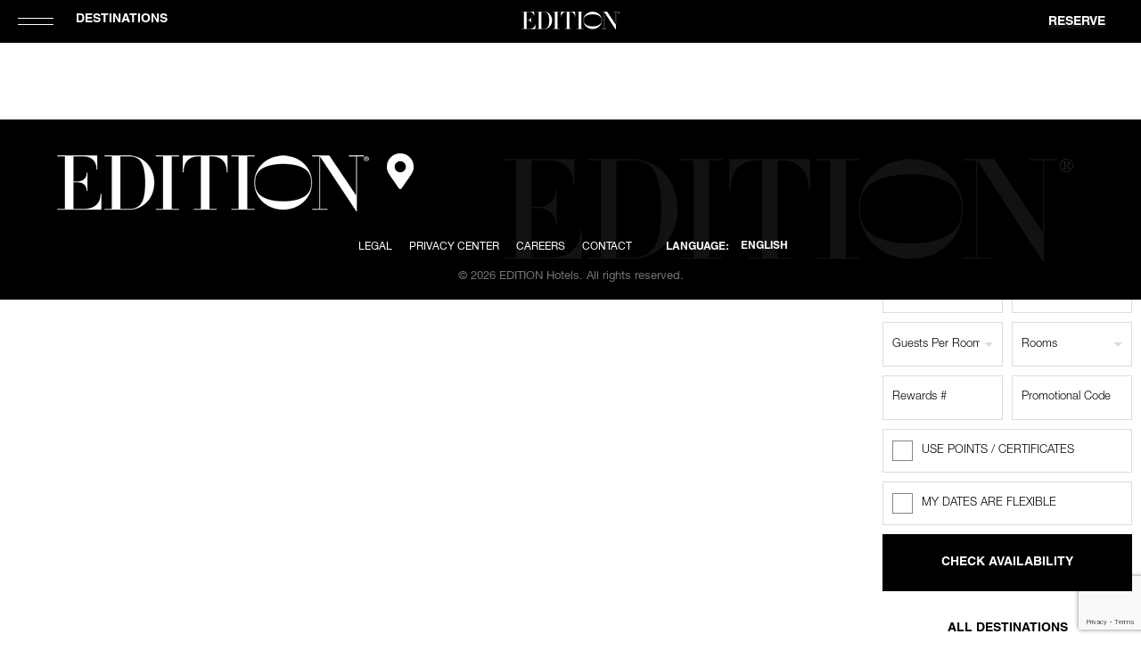

--- FILE ---
content_type: text/html; charset=UTF-8
request_url: https://www.editionhotels.com/ibleedblackforedition/
body_size: 30745
content:
<!DOCTYPE HTML><!-- header -->
<html lang="en"><head>
	<!-- Facebook Verification -->
	<meta name="facebook-domain-verification" content="7ll3an2e414tzlu9581upyng4buppi" />

	<meta charset="UTF-8">
	<meta name="google-site-verification" content="zSvo7ffeAm3fTrPAUy7B2jT-7YlbPK12qpcJ7kfZRPo" />

	
	<!-- pinterest verification -->
	<meta name="p:domain_verify" content="a0504c9d6feee32688f76f67fe778180"/>
	<script>
! function(e) {
    if (!window.pintrk) {
        window.pintrk = function() {
            window.pintrk.queue.push(Array.prototype.slice.call(arguments))
        };

        var n = window.pintrk;
        n.queue = []; // Initialize queue as an array
        n.version = "3.0"; // Set version separately
        var t = document.createElement("script");
        t.async = !0, t.src = e;
        var r = document.getElementsByTagName("script")[0];
        r.parentNode.insertBefore(t, r)

    }
}("https://s.pinimg.com/ct/core.js");

pintrk('load', '2613093556412', {
    em: '<user_email_address>'
});

pintrk('page');
</script>

	<title>#IBleedBlackforEDITION | EDITION Hotels</title>

		<meta name="viewport" content="width=device-width, initial-scale=1, maximum-scale=1">
	<link rel="profile" href="https://gmpg.org/xfn/11" />
	<link rel="pingback" href="https://www.editionhotels.com/xmlrpc.php" />

	
		<link rel="icon" href="https://www.editionhotels.com/wp-content/themes/edition/images/admin_sidebar_icon-2.png" type="image/x-ico"/>

	
	<link rel="alternate" type="application/rss+xml" title="RSS 2.0" href="https://www.editionhotels.com/feed/" />

	<meta name='robots' content='index, follow, max-image-preview:large, max-snippet:-1, max-video-preview:-1' />
	<style>img:is([sizes="auto" i], [sizes^="auto," i]) { contain-intrinsic-size: 3000px 1500px }</style>
	<link rel="alternate" hreflang="en" href="https://www.editionhotels.com/ibleedblackforedition/" />
<link rel="alternate" hreflang="x-default" href="https://www.editionhotels.com/ibleedblackforedition/" />
<link rel="alternate" hreflang="x-default" href="https://www.editionhotels.com/ibleedblackforedition/" />

	<!-- This site is optimized with the Yoast SEO plugin v26.1.1 - https://yoast.com/wordpress/plugins/seo/ -->
	<link rel="canonical" href="https://www.editionhotels.com/ibleedblackforedition/" />
	<meta property="og:locale" content="en_US" />
	<meta property="og:type" content="article" />
	<meta property="og:title" content="#IBleedBlackforEDITION | EDITION Hotels" />
	<meta property="og:url" content="https://www.editionhotels.com/ibleedblackforedition/" />
	<meta property="og:site_name" content="EDITION Hotels" />
	<meta property="article:publisher" content="https://www.facebook.com/EDITIONHotels" />
	<meta name="twitter:card" content="summary_large_image" />
	<script type="application/ld+json" class="yoast-schema-graph">{"@context":"https://schema.org","@graph":[{"@type":"WebPage","@id":"https://www.editionhotels.com/ibleedblackforedition/","url":"https://www.editionhotels.com/ibleedblackforedition/","name":"#IBleedBlackforEDITION | EDITION Hotels","isPartOf":{"@id":"https://www.editionhotels.com/#website"},"datePublished":"2020-03-30T16:29:23+00:00","breadcrumb":{"@id":"https://www.editionhotels.com/ibleedblackforedition/#breadcrumb"},"inLanguage":"en-US","potentialAction":[{"@type":"ReadAction","target":["https://www.editionhotels.com/ibleedblackforedition/"]}]},{"@type":"BreadcrumbList","@id":"https://www.editionhotels.com/ibleedblackforedition/#breadcrumb","itemListElement":[{"@type":"ListItem","position":1,"name":"Home","item":"https://www.editionhotels.com/"},{"@type":"ListItem","position":2,"name":"#IBleedBlackforEDITION"}]},{"@type":"WebSite","@id":"https://www.editionhotels.com/#website","url":"https://www.editionhotels.com/","name":"EDITION Hotels","description":"A Unique Collection of Luxury Boutique Hotels","publisher":{"@id":"https://www.editionhotels.com/#organization"},"potentialAction":[{"@type":"SearchAction","target":{"@type":"EntryPoint","urlTemplate":"https://www.editionhotels.com/?s={search_term_string}"},"query-input":{"@type":"PropertyValueSpecification","valueRequired":true,"valueName":"search_term_string"}}],"inLanguage":"en-US"},{"@type":"Organization","@id":"https://www.editionhotels.com/#organization","name":"EDITION Hotels","url":"https://www.editionhotels.com/","logo":{"@type":"ImageObject","inLanguage":"en-US","@id":"https://www.editionhotels.com/#/schema/logo/image/","url":"https://www.editionhotels.com/wp-content/uploads/2016/09/edition-text-logo-black.png","contentUrl":"https://www.editionhotels.com/wp-content/uploads/2016/09/edition-text-logo-black.png","width":1000,"height":185,"caption":"EDITION Hotels"},"image":{"@id":"https://www.editionhotels.com/#/schema/logo/image/"},"sameAs":["https://www.facebook.com/EDITIONHotels"],"description":"An unexpected and refreshing collection of individualized, customized, one-of-kind hotels that redefines the codes of traditional luxury.","parentOrganization":{"@type":"Organization","name":"Marriott International","url":"https://www.marriott.com/default.mi"}}]}</script>
	<!-- / Yoast SEO plugin. -->


<link rel='dns-prefetch' href='//cdnjs.cloudflare.com' />
<link rel='stylesheet' id='wp-block-library-css' href='https://www.editionhotels.com/wp-includes/css/dist/block-library/style.min.css' type='text/css' media='all' />
<style id='classic-theme-styles-inline-css' type='text/css'>
/*! This file is auto-generated */
.wp-block-button__link{color:#fff;background-color:#32373c;border-radius:9999px;box-shadow:none;text-decoration:none;padding:calc(.667em + 2px) calc(1.333em + 2px);font-size:1.125em}.wp-block-file__button{background:#32373c;color:#fff;text-decoration:none}
</style>
<style id='global-styles-inline-css' type='text/css'>
:root{--wp--preset--aspect-ratio--square: 1;--wp--preset--aspect-ratio--4-3: 4/3;--wp--preset--aspect-ratio--3-4: 3/4;--wp--preset--aspect-ratio--3-2: 3/2;--wp--preset--aspect-ratio--2-3: 2/3;--wp--preset--aspect-ratio--16-9: 16/9;--wp--preset--aspect-ratio--9-16: 9/16;--wp--preset--color--black: #000000;--wp--preset--color--cyan-bluish-gray: #abb8c3;--wp--preset--color--white: #ffffff;--wp--preset--color--pale-pink: #f78da7;--wp--preset--color--vivid-red: #cf2e2e;--wp--preset--color--luminous-vivid-orange: #ff6900;--wp--preset--color--luminous-vivid-amber: #fcb900;--wp--preset--color--light-green-cyan: #7bdcb5;--wp--preset--color--vivid-green-cyan: #00d084;--wp--preset--color--pale-cyan-blue: #8ed1fc;--wp--preset--color--vivid-cyan-blue: #0693e3;--wp--preset--color--vivid-purple: #9b51e0;--wp--preset--color--punch-room-blue: #25408F;--wp--preset--gradient--vivid-cyan-blue-to-vivid-purple: linear-gradient(135deg,rgba(6,147,227,1) 0%,rgb(155,81,224) 100%);--wp--preset--gradient--light-green-cyan-to-vivid-green-cyan: linear-gradient(135deg,rgb(122,220,180) 0%,rgb(0,208,130) 100%);--wp--preset--gradient--luminous-vivid-amber-to-luminous-vivid-orange: linear-gradient(135deg,rgba(252,185,0,1) 0%,rgba(255,105,0,1) 100%);--wp--preset--gradient--luminous-vivid-orange-to-vivid-red: linear-gradient(135deg,rgba(255,105,0,1) 0%,rgb(207,46,46) 100%);--wp--preset--gradient--very-light-gray-to-cyan-bluish-gray: linear-gradient(135deg,rgb(238,238,238) 0%,rgb(169,184,195) 100%);--wp--preset--gradient--cool-to-warm-spectrum: linear-gradient(135deg,rgb(74,234,220) 0%,rgb(151,120,209) 20%,rgb(207,42,186) 40%,rgb(238,44,130) 60%,rgb(251,105,98) 80%,rgb(254,248,76) 100%);--wp--preset--gradient--blush-light-purple: linear-gradient(135deg,rgb(255,206,236) 0%,rgb(152,150,240) 100%);--wp--preset--gradient--blush-bordeaux: linear-gradient(135deg,rgb(254,205,165) 0%,rgb(254,45,45) 50%,rgb(107,0,62) 100%);--wp--preset--gradient--luminous-dusk: linear-gradient(135deg,rgb(255,203,112) 0%,rgb(199,81,192) 50%,rgb(65,88,208) 100%);--wp--preset--gradient--pale-ocean: linear-gradient(135deg,rgb(255,245,203) 0%,rgb(182,227,212) 50%,rgb(51,167,181) 100%);--wp--preset--gradient--electric-grass: linear-gradient(135deg,rgb(202,248,128) 0%,rgb(113,206,126) 100%);--wp--preset--gradient--midnight: linear-gradient(135deg,rgb(2,3,129) 0%,rgb(40,116,252) 100%);--wp--preset--font-size--small: 13px;--wp--preset--font-size--medium: 20px;--wp--preset--font-size--large: 36px;--wp--preset--font-size--x-large: 42px;--wp--preset--spacing--20: 0.44rem;--wp--preset--spacing--30: 0.67rem;--wp--preset--spacing--40: 1rem;--wp--preset--spacing--50: 1.5rem;--wp--preset--spacing--60: 2.25rem;--wp--preset--spacing--70: 3.38rem;--wp--preset--spacing--80: 5.06rem;--wp--preset--shadow--natural: 6px 6px 9px rgba(0, 0, 0, 0.2);--wp--preset--shadow--deep: 12px 12px 50px rgba(0, 0, 0, 0.4);--wp--preset--shadow--sharp: 6px 6px 0px rgba(0, 0, 0, 0.2);--wp--preset--shadow--outlined: 6px 6px 0px -3px rgba(255, 255, 255, 1), 6px 6px rgba(0, 0, 0, 1);--wp--preset--shadow--crisp: 6px 6px 0px rgba(0, 0, 0, 1);}:where(.is-layout-flex){gap: 0.5em;}:where(.is-layout-grid){gap: 0.5em;}body .is-layout-flex{display: flex;}.is-layout-flex{flex-wrap: wrap;align-items: center;}.is-layout-flex > :is(*, div){margin: 0;}body .is-layout-grid{display: grid;}.is-layout-grid > :is(*, div){margin: 0;}:where(.wp-block-columns.is-layout-flex){gap: 2em;}:where(.wp-block-columns.is-layout-grid){gap: 2em;}:where(.wp-block-post-template.is-layout-flex){gap: 1.25em;}:where(.wp-block-post-template.is-layout-grid){gap: 1.25em;}.has-black-color{color: var(--wp--preset--color--black) !important;}.has-cyan-bluish-gray-color{color: var(--wp--preset--color--cyan-bluish-gray) !important;}.has-white-color{color: var(--wp--preset--color--white) !important;}.has-pale-pink-color{color: var(--wp--preset--color--pale-pink) !important;}.has-vivid-red-color{color: var(--wp--preset--color--vivid-red) !important;}.has-luminous-vivid-orange-color{color: var(--wp--preset--color--luminous-vivid-orange) !important;}.has-luminous-vivid-amber-color{color: var(--wp--preset--color--luminous-vivid-amber) !important;}.has-light-green-cyan-color{color: var(--wp--preset--color--light-green-cyan) !important;}.has-vivid-green-cyan-color{color: var(--wp--preset--color--vivid-green-cyan) !important;}.has-pale-cyan-blue-color{color: var(--wp--preset--color--pale-cyan-blue) !important;}.has-vivid-cyan-blue-color{color: var(--wp--preset--color--vivid-cyan-blue) !important;}.has-vivid-purple-color{color: var(--wp--preset--color--vivid-purple) !important;}.has-black-background-color{background-color: var(--wp--preset--color--black) !important;}.has-cyan-bluish-gray-background-color{background-color: var(--wp--preset--color--cyan-bluish-gray) !important;}.has-white-background-color{background-color: var(--wp--preset--color--white) !important;}.has-pale-pink-background-color{background-color: var(--wp--preset--color--pale-pink) !important;}.has-vivid-red-background-color{background-color: var(--wp--preset--color--vivid-red) !important;}.has-luminous-vivid-orange-background-color{background-color: var(--wp--preset--color--luminous-vivid-orange) !important;}.has-luminous-vivid-amber-background-color{background-color: var(--wp--preset--color--luminous-vivid-amber) !important;}.has-light-green-cyan-background-color{background-color: var(--wp--preset--color--light-green-cyan) !important;}.has-vivid-green-cyan-background-color{background-color: var(--wp--preset--color--vivid-green-cyan) !important;}.has-pale-cyan-blue-background-color{background-color: var(--wp--preset--color--pale-cyan-blue) !important;}.has-vivid-cyan-blue-background-color{background-color: var(--wp--preset--color--vivid-cyan-blue) !important;}.has-vivid-purple-background-color{background-color: var(--wp--preset--color--vivid-purple) !important;}.has-black-border-color{border-color: var(--wp--preset--color--black) !important;}.has-cyan-bluish-gray-border-color{border-color: var(--wp--preset--color--cyan-bluish-gray) !important;}.has-white-border-color{border-color: var(--wp--preset--color--white) !important;}.has-pale-pink-border-color{border-color: var(--wp--preset--color--pale-pink) !important;}.has-vivid-red-border-color{border-color: var(--wp--preset--color--vivid-red) !important;}.has-luminous-vivid-orange-border-color{border-color: var(--wp--preset--color--luminous-vivid-orange) !important;}.has-luminous-vivid-amber-border-color{border-color: var(--wp--preset--color--luminous-vivid-amber) !important;}.has-light-green-cyan-border-color{border-color: var(--wp--preset--color--light-green-cyan) !important;}.has-vivid-green-cyan-border-color{border-color: var(--wp--preset--color--vivid-green-cyan) !important;}.has-pale-cyan-blue-border-color{border-color: var(--wp--preset--color--pale-cyan-blue) !important;}.has-vivid-cyan-blue-border-color{border-color: var(--wp--preset--color--vivid-cyan-blue) !important;}.has-vivid-purple-border-color{border-color: var(--wp--preset--color--vivid-purple) !important;}.has-vivid-cyan-blue-to-vivid-purple-gradient-background{background: var(--wp--preset--gradient--vivid-cyan-blue-to-vivid-purple) !important;}.has-light-green-cyan-to-vivid-green-cyan-gradient-background{background: var(--wp--preset--gradient--light-green-cyan-to-vivid-green-cyan) !important;}.has-luminous-vivid-amber-to-luminous-vivid-orange-gradient-background{background: var(--wp--preset--gradient--luminous-vivid-amber-to-luminous-vivid-orange) !important;}.has-luminous-vivid-orange-to-vivid-red-gradient-background{background: var(--wp--preset--gradient--luminous-vivid-orange-to-vivid-red) !important;}.has-very-light-gray-to-cyan-bluish-gray-gradient-background{background: var(--wp--preset--gradient--very-light-gray-to-cyan-bluish-gray) !important;}.has-cool-to-warm-spectrum-gradient-background{background: var(--wp--preset--gradient--cool-to-warm-spectrum) !important;}.has-blush-light-purple-gradient-background{background: var(--wp--preset--gradient--blush-light-purple) !important;}.has-blush-bordeaux-gradient-background{background: var(--wp--preset--gradient--blush-bordeaux) !important;}.has-luminous-dusk-gradient-background{background: var(--wp--preset--gradient--luminous-dusk) !important;}.has-pale-ocean-gradient-background{background: var(--wp--preset--gradient--pale-ocean) !important;}.has-electric-grass-gradient-background{background: var(--wp--preset--gradient--electric-grass) !important;}.has-midnight-gradient-background{background: var(--wp--preset--gradient--midnight) !important;}.has-small-font-size{font-size: var(--wp--preset--font-size--small) !important;}.has-medium-font-size{font-size: var(--wp--preset--font-size--medium) !important;}.has-large-font-size{font-size: var(--wp--preset--font-size--large) !important;}.has-x-large-font-size{font-size: var(--wp--preset--font-size--x-large) !important;}
:where(.wp-block-post-template.is-layout-flex){gap: 1.25em;}:where(.wp-block-post-template.is-layout-grid){gap: 1.25em;}
:where(.wp-block-columns.is-layout-flex){gap: 2em;}:where(.wp-block-columns.is-layout-grid){gap: 2em;}
:root :where(.wp-block-pullquote){font-size: 1.5em;line-height: 1.6;}
</style>
<link rel='stylesheet' id='contact-form-7-css' href='https://www.editionhotels.com/wp-content/plugins/contact-form-7/includes/css/styles.css' type='text/css' media='all' />
<link rel='stylesheet' id='wpml-legacy-dropdown-0-css' href='https://www.editionhotels.com/wp-content/plugins/sitepress-multilingual-cms/templates/language-switchers/legacy-dropdown/style.min.css' type='text/css' media='all' />
<style id='wpml-legacy-dropdown-0-inline-css' type='text/css'>
.wpml-ls-statics-shortcode_actions{background-color:#eeeeee;}.wpml-ls-statics-shortcode_actions, .wpml-ls-statics-shortcode_actions .wpml-ls-sub-menu, .wpml-ls-statics-shortcode_actions a {border-color:#cdcdcd;}.wpml-ls-statics-shortcode_actions a, .wpml-ls-statics-shortcode_actions .wpml-ls-sub-menu a, .wpml-ls-statics-shortcode_actions .wpml-ls-sub-menu a:link, .wpml-ls-statics-shortcode_actions li:not(.wpml-ls-current-language) .wpml-ls-link, .wpml-ls-statics-shortcode_actions li:not(.wpml-ls-current-language) .wpml-ls-link:link {color:#444444;background-color:#ffffff;}.wpml-ls-statics-shortcode_actions .wpml-ls-sub-menu a:hover,.wpml-ls-statics-shortcode_actions .wpml-ls-sub-menu a:focus, .wpml-ls-statics-shortcode_actions .wpml-ls-sub-menu a:link:hover, .wpml-ls-statics-shortcode_actions .wpml-ls-sub-menu a:link:focus {color:#000000;background-color:#eeeeee;}.wpml-ls-statics-shortcode_actions .wpml-ls-current-language > a {color:#444444;background-color:#ffffff;}.wpml-ls-statics-shortcode_actions .wpml-ls-current-language:hover>a, .wpml-ls-statics-shortcode_actions .wpml-ls-current-language>a:focus {color:#000000;background-color:#eeeeee;}
</style>
<link rel='stylesheet' id='cms-navigation-style-base-css' href='https://www.editionhotels.com/wp-content/plugins/wpml-cms-nav/res/css/cms-navigation-base.css' type='text/css' media='screen' />
<link rel='stylesheet' id='cms-navigation-style-css' href='https://www.editionhotels.com/wp-content/plugins/wpml-cms-nav/res/css/cms-navigation.css' type='text/css' media='screen' />
<link rel='stylesheet' id='omitsis-general-css' href='https://www.editionhotels.com/wp-content/themes/edition/css/omitsis-general.css' type='text/css' media='all' />
<link rel='stylesheet' id='style-universal.css-css' href='https://www.editionhotels.com/wp-content/themes/edition/css/style-universal.css' type='text/css' media='all' />
<link rel='stylesheet' id='icheck-square-css' href='https://www.editionhotels.com/wp-content/themes/edition/css/icheck/square/square.css' type='text/css' media='all' />
<link rel='stylesheet' id='icheck-grey-css' href='https://www.editionhotels.com/wp-content/themes/edition/css/icheck/square/grey.css' type='text/css' media='all' />
<script type="text/javascript" src="https://www.editionhotels.com/wp-includes/js/jquery/jquery.min.js" id="jquery-core-js"></script>
<script type="text/javascript" src="https://www.editionhotels.com/wp-includes/js/jquery/jquery-migrate.min.js" id="jquery-migrate-js"></script>
<script type="text/javascript" id="jquery-js-after">
/* <![CDATA[ */
$ = jQuery.noConflict();
/* ]]> */
</script>
<script type="text/javascript" src="https://www.editionhotels.com/wp-content/plugins/sitepress-multilingual-cms/templates/language-switchers/legacy-dropdown/script.min.js" id="wpml-legacy-dropdown-0-js"></script>
<script type="text/javascript" id="wpml-browser-redirect-js-extra">
/* <![CDATA[ */
var wpml_browser_redirect_params = {"pageLanguage":"en","languageUrls":{"en_us":"https:\/\/www.editionhotels.com\/ibleedblackforedition\/","en":"https:\/\/www.editionhotels.com\/ibleedblackforedition\/","us":"https:\/\/www.editionhotels.com\/ibleedblackforedition\/"},"cookie":{"name":"_icl_visitor_lang_js","domain":"www.editionhotels.com","path":"\/","expiration":24}};
/* ]]> */
</script>
<script type="text/javascript" src="https://www.editionhotels.com/wp-content/plugins/sitepress-multilingual-cms/dist/js/browser-redirect/app.js" id="wpml-browser-redirect-js"></script>
<script type="text/javascript" src="https://cdnjs.cloudflare.com/ajax/libs/modernizr/2.7.1/modernizr.min.js" id="jmodernizr-js" defer="defer" data-wp-strategy="defer"></script>
<script type="text/javascript" src="https://www.editionhotels.com/wp-content/themes/edition/js/jquery-ui-1.11.4.min.js" id="misfit-datepicker-ui-js"></script>
<link rel="https://api.w.org/" href="https://www.editionhotels.com/wp-json/" /><link rel="alternate" title="JSON" type="application/json" href="https://www.editionhotels.com/wp-json/wp/v2/pages/22539" /><link rel="EditURI" type="application/rsd+xml" title="RSD" href="https://www.editionhotels.com/xmlrpc.php?rsd" />
<link rel='shortlink' href='https://www.editionhotels.com/?p=22539' />
<link rel="alternate" title="oEmbed (JSON)" type="application/json+oembed" href="https://www.editionhotels.com/wp-json/oembed/1.0/embed?url=https%3A%2F%2Fwww.editionhotels.com%2Fibleedblackforedition%2F" />
<link rel="alternate" title="oEmbed (XML)" type="text/xml+oembed" href="https://www.editionhotels.com/wp-json/oembed/1.0/embed?url=https%3A%2F%2Fwww.editionhotels.com%2Fibleedblackforedition%2F&#038;format=xml" />
<meta name="generator" content="WPML ver:4.7.6 stt:1,64,2;" />
<meta name="tec-api-version" content="v1"><meta name="tec-api-origin" content="https://www.editionhotels.com"><link rel="alternate" href="https://www.editionhotels.com/wp-json/tribe/events/v1/" />
<!-- Facebook Pixel Code -->
<script>
!function(f,b,e,v,n,t,s)
{if(f.fbq)return;n=f.fbq=function(){n.callMethod?
n.callMethod.apply(n,arguments):n.queue.push(arguments)};
if(!f._fbq)f._fbq=n;n.push=n;n.loaded=!0;n.version='2.0';
n.queue=[];t=b.createElement(e);t.async=!0;
t.src=v;s=b.getElementsByTagName(e)[0];
s.parentNode.insertBefore(t,s)}(window,document,'script',
'https://connect.facebook.net/en_US/fbevents.js');
 fbq('init', '404293293929539');
 fbq('track', 'PageView');


</script>
<noscript>
 <img height="1" width="1" src="https://www.facebook.com/tr?id=404293293929539&ev=PageView&noscript=1" alt="" />
</noscript>
<!-- End Facebook Pixel Code -->

<link rel="icon" href="https://www.editionhotels.com/wp-content/uploads/2025/09/cropped-EDITION_Logo_O_Black-icon-32x32.png" sizes="32x32" />
<link rel="icon" href="https://www.editionhotels.com/wp-content/uploads/2025/09/cropped-EDITION_Logo_O_Black-icon-192x192.png" sizes="192x192" />
<link rel="apple-touch-icon" href="https://www.editionhotels.com/wp-content/uploads/2025/09/cropped-EDITION_Logo_O_Black-icon-180x180.png" />
<meta name="msapplication-TileImage" content="https://www.editionhotels.com/wp-content/uploads/2025/09/cropped-EDITION_Logo_O_Black-icon-270x270.png" />
		<style type="text/css" id="wp-custom-css">
			/* 20201110 EAR Covid Table */
.grid .col.linklist a.action {
    font-size: 16px !important;
}

.venue[data-id="884746"] {
    display: none;
}

.panel table { 
    min-width: 750px; 
    border-collapse: collapse; 
    }

/* custom CSS for modern theme landing pages */
.page-id-877897 .theme-modern .hero-overlap-description {
	margin-top: 0;
}

.page-id-879221 .theme-modern .hero-overlap-description {
	margin-top: 0;
}

/* custom CSS for London 3-bedroom penthouse */
.postid-890811 .reserve-float {
	display: none;
}

/* Zebra striping */
.panel tr:nth-of-type(odd) { 
    background: #eee; 
    }
.panel th { 
	background: #fff;
    color: #222;
    padding: 30px 20px 20px 20px !important;
    font-weight: bold;
    border-bottom: 4px solid #000 !important;
    }
.panel td, .panel th { 
    padding: 30px 15px; 
    border: 1px solid #ccc; 
    text-align: left; 
    font-size: 13px;
	letter-spacing: .4px;
	text-align: center;
    }
/* 
Max width before this PARTICULAR table gets nasty
This query will take effect for any screen smaller than 760px
and also iPads specifically.
*/
@media 
only screen and (max-width: 760px),
(min-device-width: 768px) and (max-device-width: 1024px)  {
    .panel table { 
          width: 100%; 
          min-width: inherit;
    }
    .content .service-list dd.whipper { padding: 0; }
    /* Force table to not be like tables anymore */
    .panel table, .panel thead, .panel tbody, .panel th, .panel td, .panel tr { 
        display: block; 
    }
    
    /* Hide table headers (but not display: none;, for accessibility) */
    .panel thead tr { 
        position: absolute;
        top: -9999px;
        left: -9999px;
    }
    
    .panel tr { border: 1px solid #ccc; }
    
    .panel td { 
        /* Behave  like a "row" */
        border: none;
        border-bottom: 1px solid #eee; 
        position: relative;
        padding-left: 50%; 
    }
    
    .panel td:before { 
        position: absolute;
	    top: 30px;
	    left: 6px;
	    width: 45%;
	    padding-right: 10px;
	    white-space: nowrap;
	    content: attr(data-column);
	    color: #000;
	    font-weight: bold;
    }
}

.content .service-list {
	padding: 45px 0 30px 0 !important;
}
.content .service-list h2 {
    font-size: 200%;
    font-weight: bold;
	font-family: 'Didot', sans-serif;
	color: #000;
	line-height: 1;
}

/* End covid table */

.test {display: block;}

.venue.online-guest-services {
	
	display: none;
}

@media not all and (min-resolution:.001dpcm) { 
    @supports (-webkit-appearance:none) and (stroke-color:transparent) {
        .selector { 
             details summary:after {

                 margin-top: -8px;
             }
        } 
    } 
}

.body-os-mac-os.body-onscroll .nav-reserve, .body-os-mac-os.body-onscroll-force .nav-reserve, .body-os-ios.body-onscroll .nav-reserve, .body-os-ios.body-onscroll-force .nav-reserve {
    top: 18px !important;
}

/* fixes super space contact page at top in mobile */
@media only screen and (max-width:767px) {
	.featured.featured--title-only{height:auto!important;}
}

/* fixes meetings and vents venue form in modal, columns 

.content .wpcf7 .row .col {
    margin-right: 25px!important;
	margin-bottom: 20px !important;
    margin-left: 10px !important;
}
*/
.content .col {
	margin-right:0!important;
	/* quick fix from omitsis-general.css*/
}

/* move horizontally close button for covid19 update prevent overlap reservation button in mac */

@media(min-width:1025px) {
	.announcement__close-btn {
		transform:translate(-90px,-50%) rotate(45deg)
	}
}




.featured--brand-destination h1 {
    font-size: 72px;
}
.destination__item + .destination__item {
    margin-top: 10px;
}

.destination__region-title {
	line-height: 1;
	margin-bottom: 30px;
}

body.single .grid .col.linklist a.action {
    font-size: 15px !important;
}
@media (max-width: 1145px){
body.single .grid .col.linklist a.action {
    font-size: 15px;
}
}

/* careers page quick fix israel mateo 11-10-2021 */

.page_careers .contacthotel-list {
  width: auto!important;
  text-align: center;
  margin: 0 auto;
}

.page_careers .contacthotel-hotel-left .contacthotel-listbox,
.page_careers .contacthotel-hotel-right .contacthotel-listbox {
  padding:0;
  display:flex;
  align-items:center;
  justify-content:center;
}

.page_careers .contacthotel-hotel-left .contacthotel-listbox {
  width: 50%;
  float: none;
  margin: 0 auto !important;
}

.page_careers .contacthotel-hotel-right .contacthotel-listbox {
  width: 50%;
  float: none;
  margin: 0 auto !important;
}

.contacthotel-listbox--inner {
  width:auto;
  max-width:600px;
  padding:0 50px;
  text-align:center;
  box-sizing: border-box;
}

.page_careers .contacthotel-s-medium .contacthotel-title {
  text-align: center !important;
}

.page-template-page-brand-destination .body-onscroll .nav-platform, .body-onscroll-force .nav-platform {
	position:fixed!important;
}

@media (max-width:960px) {
	.contactlist a {
		font-size:1.4rem!important;
	}
}
/* TO FIX ON FILE */
.resto-dropdown {
	margin-top:20px;
}




.resto-dropdown-content span.timer {
    font-family: "HelveticaNeueW02-55Roma","Helvetica Neue","Helvetica",sans-serif;
}

.featured--brand-destination {
    padding: 10vw 0 8vw 0!important;
}
/* styles for restaurant venue copy text when no p tag inside */
.venue .copy {
	color: #666;
font-family: 'HelveticaNeueLTStd-Lt';
font-size: 14px;
line-height: 24px;
}
@media(min-width:768px) and (max-width:1145px) {
.resto-dropdown {
	margin-left:25px;
}
	}

.properties-menu .property-item::after {
    margin: 3px auto 0 auto;
}

/* to add quickfix into custom css */
.property-pic .destination-region-slideshow .slick-track,
.property-pic .destination-region-slideshow li { min-width:100%;}

/* fix concierge copy black no visible text */
.instructions.minor.copy p {
color:inherit!important;	
}

.contactlist.contactlist-desktop li a {padding-left:15px!important;padding-right:15px!important}

.archive.post-type-archive.post-type-archive-tokyo-toranomon-meet #teconsent,
.archive.post-type-archive.post-type-archive-tokyo-toranomon-meet #ccpacontainer {display:none}

.inquiry-button-submit {
  text-transform: uppercase;
  background: #111111;
  color: white;
  border: 0;
  padding-left: 20px;
  padding-right: 20px;
  padding-bottom: 40px;
  border: 1px solid #111111;
  outline: 0;
  font-size: 13px;
  height: 30px;
  line-height: 30px;
  font-family: "HelveticaLTStd-Bold",sans-serif !important;
  letter-spacing: 0px;
}

.neigh-cat-description {
  padding-left: 22px;
}

.featured--home,
.heightset-home {
	min-height: 690px;
}

/* hide neighborhood search */

@media(min-width:980px) {
	.searchn {
		display:none!important;
	}
}
@media(max-width:979px) {
		.searchn form.sngf,
	.searchn {
		display:none!important;
	}
}

/* adjust column width on Spanish meeting page */
.postid-21682 .detail dt {
	width: 130px;
}

#site > section.featured.featured--home > div.featured__home-contentbox > ul > li > span {
	cursor: pointer;
}

.page-template-templatespage-neighbourhood-php .map-image {
	position: relative;
}

.page-template-templatespage-neighbourhood-php .gm-style-iw .icon-close {
	z-index: 10;
}

.page-template-templatespage-neighbourhood-php div[role=dialog] button {
	z-index: 20;
}

.page-template-templatespage-neighbourhood-php .gm-style .map-image img {
	width: 100%;
  height: 100%;
  object-fit: cover;
  position: absolute;
  z-index: 1;
}

.post-type-archive-london-meetings .content .services {
  display: none;
}

dd ol {
	list-style: decimal;
}

@media(max-width:979px) {

.page_tokyo-edition-gift-card-terms-of-use-duplicate-1 #template-content {
  padding: 60px 20px 0 !important;
	}}

.theme-modern .whitenav ul li {
	list-style: none;
  padding-left: 0;
}

/*
.template-spa-list-page .content .banner img, .venue .banner img { max-height: 560px; }
*/

/* Hiding share button per request in EHSP-2164 */
.pageid_78 .minor-actions .share-link,
.pageid_536 .minor-actions .share-link,
.pageid_548 .minor-actions .share-link,
.pageid_545 .minor-actions .share-link,
.pageid_543 .minor-actions .share-link,
.pageid_892558 .minor-actions .share-link {
	display: none;
}

/* Better focal point for Lake Como Pool image */
.pageid_887783 .banner img {
	object-position: bottom;
}		</style>
				<style type="text/css" id="wp-custom-css">
			/* 20201110 EAR Covid Table */



.panel table {
    min-width: 750px;
    border-collapse: collapse;
    }
/* Zebra striping */
.panel tr:nth-of-type(odd) {
    background: #eee;
    }
.panel th {
	background: #fff;
    color: #222;
    padding: 30px 20px 20px 20px !important;
    font-weight: bold;
    border-bottom: 4px solid #000 !important;
    }
.panel td, .panel th {
    padding: 30px 15px;
    border: 1px solid #ccc;
    text-align: left;
    font-size: 13px;
	letter-spacing: .4px;
	text-align: center;
    }
/*
Max width before this PARTICULAR table gets nasty
This query will take effect for any screen smaller than 760px
and also iPads specifically.
*/
@media
only screen and (max-width: 760px),
(min-device-width: 768px) and (max-device-width: 1024px)  {
    .panel table {
          width: 100%;
          min-width: inherit;
    }
    .content .service-list dd.whipper { padding: 0; }
    /* Force table to not be like tables anymore */
    .panel table, .panel thead, .panel tbody, .panel th, .panel td, .panel tr {
        display: block;
    }

    /* Hide table headers (but not display: none;, for accessibility) */
    .panel thead tr {
        position: absolute;
        top: -9999px;
        left: -9999px;
    }

    .panel tr { border: 1px solid #ccc; }

    .panel td {
        /* Behave  like a "row" */
        border: none;
        border-bottom: 1px solid #eee;
        position: relative;
        padding-left: 50%;
    }

    .panel td:before {
        position: absolute;
	    top: 30px;
	    left: 6px;
	    width: 45%;
	    padding-right: 10px;
	    white-space: nowrap;
	    content: attr(data-column);
	    color: #000;
	    font-weight: bold;
    }
}

.content .service-list {
	padding: 45px 0 30px 0 !important;
}
.content .service-list h2 {
    font-size: 200%;
    font-weight: bold;
	font-family: 'Didot', sans-serif;
	color: #000;
	line-height: 1;
}

/* End covid table */

.test {display: block;}

.venue.online-guest-services {

	display: none;
}		</style>

	<!-- base style sheet -->
	<link type="text/css" rel="stylesheet" href="https://fast.fonts.com/cssapi/24be258c-1334-49ba-9628-0f75705f7d36.css"/>

	<!-- font additions -->
	<link rel="stylesheet" type="text/css" href="https://www.editionhotels.com/wp-content/themes/edition/css/fontawesome.min.css">
	<link rel="stylesheet" type="text/css" href="https://www.editionhotels.com/wp-content/themes/edition/css/fontawesome-brands.min.css">
	<link rel="stylesheet" type="text/css" href="https://www.editionhotels.com/wp-content/themes/edition/css/fontawesome-regular.min.css">
	<link rel="stylesheet" type="text/css" href="https://www.editionhotels.com/wp-content/themes/edition/css/fontawesome-solid.min.css">
	<link rel="stylesheet" type="text/css" href="https://www.editionhotels.com/wp-content/themes/edition/css/fontawesome-light.min.css">
	<link rel="stylesheet" type="text/css" href="https://www.editionhotels.com/wp-content/themes/edition/css/fonts.css">
	<link rel="stylesheet" type="text/css" href="https://www.editionhotels.com/wp-content/themes/edition/css/magnific-popup.css">
	<link rel="stylesheet" type="text/css" href="https://www.editionhotels.com/wp-content/themes/edition/css/swiper.min.css?v=1.3.4">
	<link rel="stylesheet" type="text/css" href="https://www.editionhotels.com/wp-content/themes/edition/css/perfect-scrollbar.css">

	
		<link type="text/css" rel="stylesheet" href="https://www.editionhotels.com/wp-content/themes/edition/css/lightbox.css"/>

		

			
				<link href="https://www.editionhotels.com/wp-content/themes/edition/assets/application-d749002b1bc583b9365c51bfb35a5a55.css" media="screen" rel="stylesheet" type="text/css" />

				<link href="https://www.editionhotels.com/wp-content/themes/edition/assets/location-layout-9967db2b1c647972a66ad395e1adf057.css" media="screen" rel="stylesheet" type="text/css" />

				<link href="https://www.editionhotels.com/wp-content/themes/edition/assets/landing-dc09dd9ced121c1fbb764bd2c3b13808.css" media="screen" rel="stylesheet" type="text/css" />

				
				


				


				


				


				


				


				

				<!-- <script src="https://www.editionhotels.com/wp-content/themes/edition/js/application-3cc33676cb308cc45493163fecfd06ac.js" type="text/javascript"></script> -->


						
	<!-- MAPBOX -->
	<script src='https://api.mapbox.com/mapbox.js/v3.3.1/mapbox.js'></script>
	<link href='https://api.mapbox.com/mapbox.js/v3.3.1/mapbox.css' rel='stylesheet' />
	<script src='https://api.tiles.mapbox.com/mapbox.js/v1.3.1/mapbox.js'></script>
	<link href='https://api.tiles.mapbox.com/mapbox.js/v1.3.1/mapbox.css' rel='stylesheet' />

	<!--[if lte IE 8]>
		<link href='https://api.tiles.mapbox.com/mapbox.js/v1.3.1/mapbox.ie.css' rel='stylesheet' >
	<![endif]-->

	<!--[if lt IE 9]>
		<script src="https://www.editionhotels.com/wp-content/themes/edition/assets/html5-2ef58ee75b2401a11e9e2bde202b08c0.js" type="text/javascript"></script>
	<![endif]-->

	<link href="https://www.editionhotels.com/wp-content/themes/edition/assets/favicon-bfd4bd194c0d6bff4d365c17421ffb23.ico" rel="icon" type="image/x-icon" />

	
	<link rel="stylesheet" type="text/css" href="https://www.editionhotels.com/wp-content/themes/edition/library/map/jquery-jvectormap-2.0.3.css">
	<link href="https://www.editionhotels.com/wp-content/themes/edition/css/owl.carousel.css" media="screen" rel="stylesheet" type="text/css" />
	<link href="https://www.editionhotels.com/wp-content/themes/edition/css/owl.theme.default.min.css" media="screen" rel="stylesheet" type="text/css" />
	<link rel="stylesheet" type="text/css" href="https://www.editionhotels.com/wp-content/themes/edition/css/style-page.css">
	<link rel="stylesheet" type="text/css" href="https://www.editionhotels.com/wp-content/themes/edition/css/media.css">

	<!--[if lte IE 8]>
		<link href="https://www.editionhotels.com/wp-content/themes/edition/assets/ie8-a826124ef80d14e69f0518c1e52b0f85.css" media="screen" rel="stylesheet" type="text/css" />
	<![endif]-->

	<script type="text/javascript">
	var _elqQ = _elqQ || [];
	_elqQ.push(['elqSetSiteId', '1224727191']);
	_elqQ.push(['elqTrackPageView']);
	
	(function () {
		function async_load() {
			var s = document.createElement('script'); s.type = 'text/javascript'; s.async = true;
			s.src = '//img04.en25.com/i/elqCfg.min.js';
			var x = document.getElementsByTagName('script')[0]; x.parentNode.insertBefore(s, x);
		}
		if (window.addEventListener) window.addEventListener('DOMContentLoaded', async_load, false);
		else if (window.attachEvent) window.attachEvent('onload', async_load); 
	})();
</script>

<script type="text/javascript">

	var _gaq = _gaq || [];
	_gaq.push(['_setAccount', 'UA-2977205-49']);
	_gaq.push(['_trackPageview']);

	(function() {
		var ga = document.createElement('script'); ga.type = 'text/javascript'; ga.async = true;
		ga.src = ('https:' == document.location.protocol ? 'https://ssl' : 'https://www') + '.google-analytics.com/ga.js';
		var s = document.getElementsByTagName('script')[0]; s.parentNode.insertBefore(ga, s);
	})();

</script>
	<!-- ADOBETM: DATALAYER -->
	<script>
		var dataLayer = {
			site_id: 'EB',
			env_gdpr: 'true',
			env_ccpa: 'true',
			env_marketing: 'true'
		};
	</script>

			<!-- ADOBETM: SCRIPT PRODUCTION -->
		<script src="//assets.adobedtm.com/launch-EN3963523be4674e5591a9c4d516697352.min.js" async></script>
	

	<!-- SCID -->
	
<script>
    $(window).on('load', function() {

        var queryString = window.location.search;
        var urlParams = new URLSearchParams(queryString);
        var scid = '';
        if (urlParams.has('scid')) scid = urlParams.get('scid');

        if (scid) {
            setCookie('scid', `${scid}`, 7);
            console.log(`Scid Added: ${scid} 👍`);
        }

    });
</script>

	<!-- END SCID -->

</head>
<body class="wp-singular page-template-default page page-id-22539 wp-theme-edition pageid_22539 layout-location location- template-landing body-onscroll-force lang-en tribe-no-js page_ibleedblackforedition template_page">

	<noscript>
	<img height="1" width="1" style="display:none;" alt="" src="https://ct.pinterest.com/v3/?event=init&tid=2613093556412&pd[em]=<hashed_email_address>&noscript=1" />
</noscript>

<!-- Facebook Pixel Code -->
<script>
!function(f,b,e,v,n,t,s){if(f.fbq)return;n=f.fbq=function(){n.callMethod?
n.callMethod.apply(n,arguments):n.queue.push(arguments)};if(!f._fbq)f._fbq=n;
n.push=n;n.loaded=!0;n.version='2.0';n.queue=[];t=b.createElement(e);t.async=!0;
t.src=v;s=b.getElementsByTagName(e)[0];s.parentNode.insertBefore(t,s)}(window,
document,'script','//connect.facebook.net/en_US/fbevents.js');

fbq('init', '871071462949641');
fbq('track', "PageView");</script>
<noscript><img height="1" width="1" style="display:none" src="https://www.facebook.com/tr?id=871071462949641&ev=PageView&noscript=1" alt="" /></noscript>
<!-- End Facebook Pixel Code -->

	
<header>
	<div class="nav-logo">
		<a href="https://www.editionhotels.com">
							<img srcset="https://www.editionhotels.com/wp-content/themes/edition/images/nav-edition-text-white@1x.png 1x, https://www.editionhotels.com/wp-content/themes/edition/images/nav-edition-text-white@2x.png 2x, https://www.editionhotels.com/wp-content/themes/edition/images/nav-edition-text-white@3x.png 3x, https://www.editionhotels.com/wp-content/themes/edition/images/nav-edition-text-white@4x.png 4x" src="https://www.editionhotels.com/wp-content/themes/edition/images/nav-edition-text-white@1x.png" alt="Edition Hotels" />
					</a>
	</div>

	<div class="nav-ham">
		<button type="button" class="hamnav-btn-toggle locnav-btn-close reserve-box-btn-close mobile-nav-btn-close" title="Hamburger Navigation">
			<span class="visuallyhidden">Click to Open or Close Hamburger Navigation</span>
		</button>
	</div>

	<div class="nav-locations">
		<button type="button" class="hamnav-btn-close locnav-btn-toggle reserve-box-btn-close mobile-nav-btn-close" title="Destinations Navigation">
			Destinations		</button>
		<button id="close" type="button" class="hamnav-btn-close locnav-btn-toggle reserve-box-btn-close mobile-nav-btn-close" title="Destinations Navigation">
			Close		</button>
	</div>

	<div class="nav-reserve">
		<button type="button" class="hamnav-btn-close locnav-btn-close reserve-box-btn-toggle mobile-nav-btn-close" title="Reserve a Room">
			Reserve		</button>
		<button type="button" class="hamnav-btn-close locnav-btn-close reserve-box-btn-toggle mobile-nav-btn-close" title="Reserve a Room">
			Close		</button>
	</div>

	<div class="nav-reserve-mobile">
		<button type="button" class="hamnav-btn-close locnav-btn-close reserve-box-btn-toggle mobile-nav-btn-close" title="Reserve a Room">
			Reserve		</button>
	</div>

	<div class="nav-universal">
		<button type="button" class="nav-universal-btn-close locnav-btn-mobile-menu-reset" title="Close Navigation">
			<span class="visuallyhidden">Close Navigation</span>
		</button>
	</div>

	<div class="nav-platform"></div>
</header>

<div class="whitenav  1">

		
		<div class="whitenav__menu">



				
		</div>

	
	
		<div class="whitenav__mobile">
			<div class="whitenav__mobile-logo" title="">
				<a href="https://www.editionhotels.com//">
					<img src="https://www.editionhotels.com/wp-content/themes/edition/images/logo/edition_logo.png" alt="Edition white mobile booking widget logo" />
				</a>
			</div>
			<ul class="whitenav__mobile-btns">
				<li class="whitenav__mobile-btn-menu">
					<button type="button" class="hamnav-btn-close locnav-btn-close reserve-box-btn-close mobile-nav-btn-toggle">
						MENU <span aria-hidden="true" class="fas fa-chevron-down"></span>
					</button>
				</li>
				<li class="whitenav__mobile-btn-reserve">
					<button type="button" class="hamnav-btn-close locnav-btn-close reserve-box-btn-toggle mobile-nav-btn-close">
						RESERVE					</button>
				</li>
			</ul>
		</div>

	
</div>

<div class="mobile-nav">
	<div class="mobile-nav__container">
		<div class="mobile-nav__menu">
					</div>
	</div>
</div>

<div class="whitenav-flexspace ui-helper-hidden"></div>

	<main id="site" class="wrapper">

		<div id="container" class="container">

				<section class="sidereserve">
	<div class="sidereserve__container">

		<div class="sidereserve__logo">
			<a href="https://www.editionhotels.com/"><img alt="Edition Hotels logo" src="https://www.editionhotels.com/wp-content/themes/edition/images/logo/edition_logo.png"></a>
		</div>

		<div class="sidereserve__booking">
			<form target="_blank" class="booking booking--sidereserve" method="get" action="https://www.marriott.com/reservation/availabilitySearch.mi">
			<div class="booking__container">
				<div class="booking__form-id">
					<input type="hidden" id="sidereserve-input-arrive" name="fromDate" value="">
					<input type="hidden" id="sidereserve-input-depart" name="toDate" value="">
					<input type="hidden" id="sidereserve-input-property-code" name="propertyCode" value="">
				</div>

				<div class="booking__item booking__item--property">
					<div class="booking__property booking__property--icon-search">
						<input type="text" class="booking__property-query" value="" title="Find a Location" placeholder="Find a Location" />
						<div class="booking__icon booking__icon--search">
							<span class="fas fa-search">
								<span class="visuallyhidden">Find a Location</span>
							</span>
						</div>
						<div class="booking__property-result">
							<div class="booking__property-result-list"></div>
							<div class="booking__property-result-all-destinations">
								<button type="button" class="hamnav-btn-close locnav-btn-open reserve-box-btn-close mobile-nav-btn-close">All Destinations</button>
							</div>
						</div>
					</div>
				</div>

				<div class="booking__item booking__item--50 booking__item--arrive">
					<div class="booking__input booking__input--arrive">
						<input readonly autocomplete="off" value="" title="Arrival" placeholder="Arrival" />
					</div>
				</div>

				<div class="booking__item booking__item--50 booking__item--depart">
					<div class="booking__input booking__input--depart">
						<input readonly autocomplete="off" value="Departure" title="Departure" />
					</div>
				</div>

				<div class="booking__datepicker booking__datepicker--sidereserve"></div>

				<div class="booking__item booking__item--50 booking__item--guests">
					<div class="booking__select">
						<button type="button" class="booking__select-text"><span>Guests Per Room</span></button>
						<div class="booking__select-options">
							<div class="booking__select-option" data-value="1">1 Guest</div>
							<div class="booking__select-option" data-value="2">2 Guests</div>
							<div class="booking__select-option" data-value="3">3 Guests</div>
							<div class="booking__select-option" data-value="4">4 Guests</div>
							<div class="booking__select-option" data-value="5">5 Guests</div>
							<div class="booking__select-option" data-value="6">6 Guests</div>
						</div>
						<input type="hidden" id="sidereserve-input-guests" name="numberOfGuests" value="1" autocomplete="off">
					</div>
				</div>

				<div class="booking__item booking__item--50 booking__item--rooms">
					<div class="booking__select">
						<button type="button" class="booking__select-text"><span>Rooms</span></button>
						<div class="booking__select-options">
							<div class="booking__select-option" data-value="1">1 Room</div>
							<div class="booking__select-option" data-value="2">2 Rooms</div>
							<div class="booking__select-option" data-value="3">3 Rooms</div>
							<div class="booking__select-option" data-value="4">4 Rooms</div>
						</div>
						<input type="hidden" id="sidereserve-input-rooms" name="numberOfRooms" value="1" autocomplete="off">
					</div>
				</div>

				<div class="booking__item booking__item--50 booking__item--rewards-number">
					<div class="booking__input">
						<input type="text" id="sidereserve-input-rewards-number" name="marriottRewardsNumber" value="" title="Rewards #" placeholder="Rewards #" autocomplete="off">
					</div>
				</div>

				<div class="booking__item booking__item--50 booking__item--corporate-code">
					<div class="booking__input">
						<input type="text" id="sidereserve-input-corporate-code" name="corporateCode" value="" title="Promotional Code" placeholder="Promotional Code" autocomplete="off">
					</div>
				</div>

				<div class="booking__item booking__item--rewards-points">
					<div class="booking__checkbox">
					<div class="booking__checkbox-container">
						<button type="button">
							<span class="visuallyhidden">Rewards Points</span>
						</button>
						<label for="useRewardsPoints" class="booking__checkbox-text">Use Points / Certificates</label>
						<input type="hidden" name="useRewardsPoints" id="useRewardsPoints" value="false">
					</div>
					</div>
				</div>

				<div class="booking__item booking__item--flexible-date">
					<div class="booking__checkbox">
					<div class="booking__checkbox-container">
						<button type="button">
							<span class="visuallyhidden">Flexible dates</span>
						</button>
						<label for="flexibleDateSearch" class="booking__checkbox-text">My Dates Are Flexible</label>
						<input type="hidden" name="flexibleDateSearch" id="flexibleDateSearch" value="false">
					</div>
					</div>
				</div>
				
				<div class="booking__item booking__item--submit">
					<div class="booking__submit">
						<input onclick="fbq('track', 'Lead');" type="submit" value="CHECK AVAILABILITY" />
					</div>
				</div>

				<div class="booking__item booking__item--all-destinations">
					<div class="booking__all-destinations">
						<button type="button" class="hamnav-btn-close locnav-btn-toggle reserve-box-btn-close mobile-nav-btn-close">
							All Destinations						</button>
					</div>
				</div>

			</div>
			</form>
		</div>

		<div class="sidereserve__socials">
			<ul class="socialbox">
							</ul>
		</div>

		
	</div>
	</section>
   
 <div id="template-content" class="content">
<div id="pixlee_container"></div>
<p><script type="text/javascript">window.PixleeAsyncInit = function() {Pixlee.init({apiKey:'qniRZDK0hL4Z1SsxjGYg'});Pixlee.addSimpleWidget({widgetId:2476382});};</script><script src="https://assets.pxlecdn.com/assets/pixlee_widget_1_0_0.js"></script></p>
    
</div>            
      





			
				<footer class="footerpage">
					<div class="footerpage-container">

						<div class="footerpage-logo">
							<img alt="Edition Hotels logo" src="https://www.editionhotels.com/wp-content/themes/edition/images/edition-text-logo-footerpage.png">
						</div>

						
							<div class="contact-info">
								<div class="contact-info-inner">
									<a class="contact-info-link" href="" target="_blank">
										<i class="fa fa-map-marker-alt" aria-hidden="true"></i>
										<span class="sr-only">External: Go to the map location via Google Maps</span>
									</a>

									<div>
																																<p></p>
																			</div>
								</div>
							</div>

						
						<div class="clear"></div>

						<div class="footerpage-bottom">

							<ul class="footerpage-menu">

								<li id="ccpacontainer"></li>

								
																<li><a target="_blank" href="https://www.marriott.com/about/terms-of-use.mi">Legal</a></li>
								<li><a target="_blank" href="https://www.marriott.com/about/privacy.mi">Privacy Center</a></li>
								<li><a target="_blank" href="http://www.editioncareers.com/">Careers</a></li>

																	<li><a href="https://www.editionhotels.com//contact/">Contact</a></li>
								
								<li id="teconsent"></li>
							</ul>


							
								<div class="footerlang footerlang-theme-footerpage"><span class="langtitle">Language: </span><div id="lang_sel"><ul><li><span class="lang_sel_sel icl-en">English</span><ul><li><a target="_blank" href="https://www.editionhotels.com/ja-JP/">日本語</a></li> <li><a target="_blank" href="https://www.editionhotels.com/es/">Spanish</a></li><li><a target="_blank" href="http://www.edition-hotels.cn">中文</a></li></ul></li></ul></div></div>

							
							<div class="footerpage-copy">&copy; 2026 EDITION Hotels. All rights reserved.</div>

							<div class="clear"></div>

						</div>

					</div>
				</footer>

			
		</div>
	</main><!-- end wrapper -->

	
<div class="locnav">

	<div class="locnav__location">
		<div class="locnav__logo">
			<a href="https://www.editionhotels.com">
				<img srcset="https://www.editionhotels.com/wp-content/themes/edition/images/locnav-edition-text-white@1x.png 1x, https://www.editionhotels.com/wp-content/themes/edition/images/locnav-edition-text-white@2x.png 2x, https://www.editionhotels.com/wp-content/themes/edition/images/locnav-edition-text-white@3x.png 3x, https://www.editionhotels.com/wp-content/themes/edition/images/locnav-edition-text-white@4x.png 4x" src="https://www.editionhotels.com/wp-content/themes/edition/images/locnav-edition-text-white@1x.png" alt="Edition Hotels logo" />
			</a>
		</div>
		<div class="locnav__world init">

			<div class="locnav__regions">
									<div class="locnav__region">
						<div class="locnav__region-image" style="background-image: url('https://www.editionhotels.com/wp-content/uploads/2020/03/Miami-Beach-Destinatino-e1582756335578.jpg');">
																<a href='https://www.editionhotels.com/destinations/north-america/'>								<button type="button" data-value="north-america">
									<img src="https://www.editionhotels.com/wp-content/uploads/2020/03/Miami-Beach-Destinatino-e1582756335578.jpg" alt="North America" />
								</button>
								</a>						</div>
						<div class="locnav__region-title">North America</div>
						<div class="locnav__region-text">North America</div>
					</div>
									<div class="locnav__region">
						<div class="locnav__region-image" style="background-image: url('https://www.editionhotels.com/wp-content/uploads/2020/03/Europe.jpg');">
																<a href='https://www.editionhotels.com/destinations/europe/'>								<button type="button" data-value="europe">
									<img src="https://www.editionhotels.com/wp-content/uploads/2020/03/Europe.jpg" alt="Europe" />
								</button>
								</a>						</div>
						<div class="locnav__region-title">Europe</div>
						<div class="locnav__region-text">Europe</div>
					</div>
									<div class="locnav__region">
						<div class="locnav__region-image" style="background-image: url('https://www.editionhotels.com/wp-content/uploads/2018/11/EDT_Sanya2_56_RGB_V2-e1486880580445.jpg');">
																<a href='https://www.editionhotels.com/destinations/asia-pacific/'>								<button type="button" data-value="asia-pacific">
									<img src="https://www.editionhotels.com/wp-content/uploads/2018/11/EDT_Sanya2_56_RGB_V2-e1486880580445.jpg" alt="Asia Pacific" />
								</button>
								</a>						</div>
						<div class="locnav__region-title">Asia Pacific</div>
						<div class="locnav__region-text">Asia Pacific</div>
					</div>
									<div class="locnav__region">
						<div class="locnav__region-image" style="background-image: url('https://www.editionhotels.com/wp-content/uploads/2020/03/Middle-East.jpg');">
																<a href='https://www.editionhotels.com/destinations/middle-east/'>								<button type="button" data-value="middle-east">
									<img src="https://www.editionhotels.com/wp-content/uploads/2020/03/Middle-East.jpg" alt="Middle East" />
								</button>
								</a>						</div>
						<div class="locnav__region-title">Middle East</div>
						<div class="locnav__region-text">Middle East</div>
					</div>
							</div>

			<div class="locnav__cities">
									<div class="locnav__cities-list north-america">
						<div class="table-parent">
						<div class="table-child">
							<ul>
																	<li class="now-open">
										<a target="_self" href="https://www.editionhotels.com/miami-beach/">
											Miami Beach										</a>
									</li>
																	<li class="now-open">
										<a target="_self" href="https://www.editionhotels.com/new-york/">
											New York										</a>
									</li>
																	<li class="now-open">
										<a target="_self" href="https://www.editionhotels.com/times-square/">
											Times Square										</a>
									</li>
																	<li class="now-open">
										<a target="_self" href="https://www.editionhotels.com/weho/">
											West Hollywood										</a>
									</li>
																	<li class="now-open">
										<a target="_self" href="https://www.editionhotels.com/tampa/">
											Tampa										</a>
									</li>
																	<li class="now-open">
										<a target="_self" href="https://www.editionhotels.com/riviera-maya/">
											Riviera Maya										</a>
									</li>
															</ul>
						</div>
						</div>
					</div>
									<div class="locnav__cities-list europe">
						<div class="table-parent">
						<div class="table-child">
							<ul>
																	<li class="now-open">
										<a target="_self" href="https://www.editionhotels.com/barcelona/">
											Barcelona										</a>
									</li>
																	<li class="now-open">
										<a target="_self" href="https://www.editionhotels.com/bodrum/">
											Bodrum										</a>
									</li>
																	<li class="now-open">
										<a target="_self" href="https://www.editionhotels.com/london/">
											London										</a>
									</li>
																	<li class="now-open">
										<a target="_self" href="https://www.editionhotels.com/madrid/">
											Madrid										</a>
									</li>
																	<li class="now-open">
										<a target="_self" href="https://www.editionhotels.com/reykjavik/">
											Reykjavik										</a>
									</li>
																	<li class="now-open">
										<a target="_self" href="https://www.editionhotels.com/rome/">
											Rome										</a>
									</li>
																	<li class="now-open">
										<a target="_self" href="https://www.editionhotels.com/lake-como/">
											Lake Como (Coming March 2026)										</a>
									</li>
															</ul>
						</div>
						</div>
					</div>
									<div class="locnav__cities-list asia-pacific">
						<div class="table-parent">
						<div class="table-child">
							<ul>
																	<li class="now-open">
										<a target="_self" href="https://www.editionhotels.com/sanya/">
											Sanya										</a>
									</li>
																	<li class="now-open">
										<a target="_self" href="https://www.editionhotels.com/shanghai/">
											Shanghai										</a>
									</li>
																	<li class="now-open">
										<a target="_self" href="https://www.editionhotels.com/tokyo-toranomon/">
											Tokyo, Toranomon										</a>
									</li>
																	<li class="now-open">
										<a target="_self" href="https://www.editionhotels.com/tokyo-ginza/">
											Tokyo, Ginza										</a>
									</li>
																	<li class="now-open">
										<a target="_self" href="https://www.editionhotels.com/singapore/">
											Singapore										</a>
									</li>
																	<li class="now-open">
										<a target="_self" href="https://www.editionhotels.com/dali">
											Dali (Coming Soon)										</a>
									</li>
															</ul>
						</div>
						</div>
					</div>
									<div class="locnav__cities-list middle-east">
						<div class="table-parent">
						<div class="table-child">
							<ul>
																	<li class="now-open">
										<a target="_self" href="https://www.editionhotels.com/abu-dhabi/">
											Abu Dhabi										</a>
									</li>
																	<li class="now-open">
										<a target="_self" href="https://www.editionhotels.com/dubai/">
											Dubai										</a>
									</li>
																	<li class="now-open">
										<a target="_self" href="https://www.editionhotels.com/jeddah/">
											Jeddah										</a>
									</li>
																	<li class="now-open">
										<a target="_self" href="https://www.editionhotels.com/red-sea/">
											Red Sea										</a>
									</li>
															</ul>
						</div>
						</div>
					</div>
							</div>

			<div class="clear"></div>
		</div>
	</div>

	<div class="locnav__booking">
	<div class="locnav__booking-container">
		<div class="locnav__booking-box">
			<div class="locnav__booking-title">
				<span>Reserve</span>
			</div>

			<div class="locnav__booking-widget">
				<form target="_blank" class="booking booking--locnav" method="get" action="https://www.marriott.com/reservation/availabilitySearch.mi">
				<div class="booking__container">
					<div class="booking__form-id">
						<input type="hidden" id="locnav-input-arrive" name="fromDate" value="">
						<input type="hidden" id="locnav-input-depart" name="toDate" value="">
						<input type="hidden" id="locnav-input-property-code" name="propertyCode" value="">
					</div>

					<div class="booking__item booking__item--property">
						<div class="booking__property booking__property--icon-search">
							<input type="text" class="booking__property-query" value="" title="Find a Location" placeholder="Find a Location" />
							<div class="booking__icon booking__icon--search">
								<span class="fas fa-search">
									<span class="visuallyhidden">Find a Location</span>
								</span>
							</div>
							<div class="booking__property-result">
								<div class="booking__property-result-list"></div>
							</div>
						</div>
					</div>

					<div class="booking__item booking__item--50 booking__item--arrive">
						<div class="booking__input booking__input--arrive booking__input--icon-calendar">
							<input readonly autocomplete="off" value="" title="Arrival" placeholder="Arrival" />
							<div class="booking__icon booking__icon--calendar">
								<span class="fal fa-calendar">
									<span class="visuallyhidden">Arrival</span>
								</span>
							</div>
						</div>
					</div>

					<div class="booking__item booking__item--50 booking__item--depart booking__input--icon-calendar">
						<div class="booking__input booking__input--depart">
							<input readonly autocomplete="off" title="Departure" value="Departure" />
							<div class="booking__icon booking__icon--calendar">
								<span class="fal fa-calendar">
									<span class="visuallyhidden">Departure</span>
								</span>
							</div>
						</div>
					</div>

					<div class="booking__datepicker booking__datepicker--locnav"></div>

					<div class="booking__item booking__item--50 booking__item--guests">
						<div class="booking__select">
							<button type="button" class="booking__select-text"><span>Guests Per Room</span></button>
							<div class="booking__select-options">
								<div class="booking__select-option" data-value="1">1 Guest</div>
								<div class="booking__select-option" data-value="2">2 Guests</div>
								<div class="booking__select-option" data-value="3">3 Guests</div>
								<div class="booking__select-option" data-value="4">4 Guests</div>
								<div class="booking__select-option" data-value="5">5 Guests</div>
								<div class="booking__select-option" data-value="6">6 Guests</div>
							</div>
							<input type="hidden" id="locnav-input-guests" name="numberOfGuests" value="1" autocomplete="off">
						</div>
					</div>

					<div class="booking__item booking__item--50 booking__item--rooms">
						<div class="booking__select">
							<button type="button" class="booking__select-text"><span>Rooms</span></button>
							<div class="booking__select-options">
								<div class="booking__select-option" data-value="1">1 Room</div>
								<div class="booking__select-option" data-value="2">2 Rooms</div>
								<div class="booking__select-option" data-value="3">3 Rooms</div>
								<div class="booking__select-option" data-value="4">4 Rooms</div>
							</div>
							<input type="hidden" id="locnav-input-rooms" name="numberOfRooms" value="1" autocomplete="off">
						</div>
					</div>

					<div class="booking__item booking__item--50 booking__item--rewards-number">
						<div class="booking__input">
							<input type="text" id="locnav-input-rewards-number" name="marriottRewardsNumber" value="" title="Rewards #" placeholder="Rewards #" autocomplete="off">
						</div>
					</div>

					<div class="booking__item booking__item--50 booking__item--corporate-code">
						<div class="booking__input">
							<input type="text" id="locnav-input-corporate-code" name="corporateCode" value="" title="Promotional Code" placeholder="Promotional Code" autocomplete="off">
						</div>
					</div>

					<div class="booking__item booking__item--rewards-points">
						<div class="booking__checkbox">
						<div class="booking__checkbox-container">
							<button type="button">
								<span class="visuallyhidden">Rewards Points</span>
							</button>
							<label for="useRewardsPoints" class="booking__checkbox-text">Use Points / Certificates</label>
							<input type="hidden" name="useRewardsPoints" id="useRewardsPoints" value="false">
						</div>
						</div>
					</div>

					<div class="booking__item booking__item--flexible-date">
						<div class="booking__checkbox">
						<div class="booking__checkbox-container">
							<button type="button">
								<span class="visuallyhidden">Flexible dates</span>
							</button>
							<label for="flexibleDateSearch" class="booking__checkbox-text">My Dates Are Flexible</label>
							<input type="hidden" name="flexibleDateSearch" id="flexibleDateSearch" value="false">
						</div>
						</div>
					</div>
										<div class="booking__item booking__item--submit">
						<div class="booking__submit">
							<input onclick="fbq('track', 'Lead');" type="submit" value="CHECK AVAILABILITY" />
						</div>
					</div>

				</div>
				</form>
			</div>
		</div>
	</div>
	</div>

	<div class="clear"></div>
</div>
	
<div class="hamnav">
	<div class="hamnav__menubox">
	<div class="hamnav__menubox-container">
		<div class="table-parent">
		<div class="table-child">

			<div class="hamnav__menu">
				<ul>
					<li id="menu-item-394" class="menu-item menu-item-type-post_type menu-item-object-page menu-item-394"><a href="https://www.editionhotels.com/the-idea/">The Idea</a></li>
<li id="menu-item-872808" class="menu-item menu-item-type-custom menu-item-object-custom menu-item-872808"><a href="https://marriottresidences.com/luxury_brand/edition/">Residences</a></li>
<li id="menu-item-14501" class="menu-item menu-item-type-custom menu-item-object-custom menu-item-14501"><a target="_blank" rel="noopener noreferrer" href="http://www.shopedition.com">Shop</a></li>
<li id="menu-item-21663" class="custom-br menu-item menu-item-type-custom menu-item-object-custom menu-item-21663"></li>
<li id="menu-item-849789" class="menu-item menu-item-type-custom menu-item-object-custom menu-item-849789"><a href="https://www.editionhotels.com/punch-room/">Punch Room</a></li>
<li id="menu-item-393" class="menu-item menu-item-type-post_type menu-item-object-page menu-item-393"><a href="https://www.editionhotels.com/special-offers/">Offers</a></li>
<li id="menu-item-843282" class="menu-item menu-item-type-post_type menu-item-object-page menu-item-843282"><a href="https://www.editionhotels.com/coming-soon/">Coming Soon</a></li>
<li id="menu-item-846249" class="menu-item menu-item-type-custom menu-item-object-custom menu-item-846249"><a href="https://www.editionhotels.com/destinations/">Destinations</a></li>
<li id="menu-item-21658" class="custom-br menu-item menu-item-type-7 menu-item-object-custom menu-item-21658"></li>
<li id="menu-item-843376" class="custom-font-small menu-item menu-item-type-custom menu-item-object-custom menu-item-843376"><a href="https://www.editionhotels.com/contact/">Contact</a></li>
<li id="menu-item-843378" class="custom-font-small menu-item menu-item-type-custom menu-item-object-custom menu-item-843378"><a target="_blank" rel="noopener noreferrer" href="https://careers.marriott.com/edition-careers/">Careers</a></li>
				</ul>
			</div>

			
		</div>
		</div>
	</div>
	</div>

	<div class="hamnav__social">
		<ul class="socialbox">
							<li>
					<a target="_blank" href="https://www.facebook.com/EDITIONHotels/"title=" Visit Us on Facebook">
						<span aria-hidden="true" class="fab fa-facebook-f"></span>
					</a>
				</li>
							<li>
					<a target="_blank" href="https://www.instagram.com/editionhotels/"title=" Visit Us on Instagram">
						<span aria-hidden="true" class="fab fa-instagram"></span>
					</a>
				</li>
							<li>
					<a target="_blank" href="https://www.pinterest.com/editionhotels/"title=" Visit Us on Pinterest">
						<span aria-hidden="true" class="fab fa-pinterest-p"></span>
					</a>
				</li>
							<li>
					<a target="_blank" href="https://www.youtube.com/editionhotels"title=" Visit Us on Youtube">
						<span aria-hidden="true" class="fab fa-youtube"></span>
					</a>
				</li>
					</ul>
	</div>
</div>	
<div class="reserve-box">
	<div class="reserve-box__box">
		<div class="table-parent">
		<div class="table-child">
			<div class="reserve-box__img">
				<a href="https://www.editionhotels.com">
					<img alt="Edition reserve box logo" src="https://www.editionhotels.com/wp-content/themes/edition/images/edition-text-logo-black.png">
				</a>
			</div>

			<div class="reserve-box__booking">
			<div class="reserve-box__booking-container">
				<form target="_blank" class="booking booking--reserve-box" method="get" action="https://www.marriott.com/reservation/availabilitySearch.mi">
				<div class="booking__container">
					<div class="booking__form-id">
						<input type="hidden" id="reserve-box-input-arrive" name="fromDate" value="">
						<input type="hidden" id="reserve-box-input-depart" name="toDate" value="">
						<input type="hidden" id="reserve-box-input-property-code" name="propertyCode" value="">
					</div>

					<div class="booking__item booking__item--property">
						<div class="booking__property booking__property--icon-search">
							<input type="text" class="booking__property-query" value="" title="Find a Location" placeholder="Find a Location" />
							<div class="booking__icon booking__icon--search">
								<span class="fas fa-search">
									<span class="visuallyhidden">Find a Location</span>
								</span>
							</div>
							<div class="booking__property-result">
								<div class="booking__property-result-list"></div>
								<div class="booking__property-result-all-destinations">
									<button type="button" class="hamnav-btn-close locnav-btn-open reserve-box-btn-close mobile-nav-btn-close">All Destinations</button>
								</div>
							</div>
						</div>
					</div>

					<div class="booking__item booking__item--50 booking__item--arrive">
						<div class="booking__input booking__input--arrive booking__input--icon-calendar">
							<input readonly autocomplete="off" value="" title="Arrival" placeholder="Arrival" />
							<div class="booking__icon booking__icon--calendar">
								<span class="fal fa-calendar">
									<span class="visuallyhidden">Arrival</span>
								</span>
							</div>
						</div>
					</div>

					<div class="booking__item booking__item--50 booking__item--depart">
						<div class="booking__input booking__input--depart booking__input--icon-calendar">
							<input readonly autocomplete="off" title="Departure" value="Departure" />
							<div class="booking__icon booking__icon--calendar">
								<span class="fal fa-calendar">
									<span class="visuallyhidden">Departure</span>
								</span>
							</div>
						</div>
					</div>

					<div class="booking__datepicker booking__datepicker--reserve-box"></div>

					<div class="booking__item booking__item--50 booking__item--guests">
						<div class="booking__select">
							<button type="button" class="booking__select-text"><span>Guests Per Room</span></button>
							<div class="booking__select-options">
								<div class="booking__select-option" data-value="1">1 Guest</div>
								<div class="booking__select-option" data-value="2">2 Guests</div>
								<div class="booking__select-option" data-value="3">3 Guests</div>
								<div class="booking__select-option" data-value="4">4 Guests</div>
								<div class="booking__select-option" data-value="5">5 Guests</div>
								<div class="booking__select-option" data-value="6">6 Guests</div>
							</div>
							<input type="hidden" id="reserve-box-input-guests" name="numberOfGuests" value="1" autocomplete="off">
						</div>
					</div>

					<div class="booking__item booking__item--50 booking__item--rooms">
						<div class="booking__select">
							<button type="button" class="booking__select-text"><span>Rooms</span></button>
							<div class="booking__select-options">
								<div class="booking__select-option" data-value="1">1 Room</div>
								<div class="booking__select-option" data-value="2">2 Rooms</div>
								<div class="booking__select-option" data-value="3">3 Rooms</div>
								<div class="booking__select-option" data-value="4">4 Rooms</div>
							</div>
							<input type="hidden" id="reserve-box-input-rooms" name="numberOfRooms" value="1" autocomplete="off">
						</div>
					</div>

					<div class="booking__item booking__item--50 booking__item--rewards-number">
						<div class="booking__input">
							<input type="text" id="reserve-box-input-rewards-number" name="marriottRewardsNumber" value="" title="Rewards #" placeholder="Rewards #" autocomplete="off">
						</div>
					</div>

					<div class="booking__item booking__item--50 booking__item--corporate-code">
						<div class="booking__input">
							<input type="text" id="reserve-box-input-corporate-code" name="corporateCode" value="" title="Promotional Code" placeholder="Promotional Code" autocomplete="off">
						</div>
					</div>

					<div class="booking__item booking__item--rewards-points">
						<div class="booking__checkbox">
						<div class="booking__checkbox-container">
							<button type="button">
								<span class="visuallyhidden">Rewards Points</span>
							</button>
							<label for="useRewardsPoints" class="booking__checkbox-text">Use Points / Certificates</label>
							<input type="hidden" name="useRewardsPoints" id="useRewardsPoints" value="false">
						</div>
						</div>
					</div>

					<div class="booking__item booking__item--flexible-date">
						<div class="booking__checkbox">
						<div class="booking__checkbox-container">
							<button type="button">
								<span class="visuallyhidden">Flexible dates</span>
							</button>
							<label for="flexibleDateSearch" class="booking__checkbox-text">My Dates Are Flexible</label>
							<input type="hidden" name="flexibleDateSearch" id="flexibleDateSearch" value="false">
						</div>
						</div>
					</div>
																	<input type="hidden" id="reserve-box-input-scid" name="scid" value="" autocomplete="off">
					
					<div class="booking__item booking__item--submit">
						<div class="booking__submit">
							<input onclick="fbq('track', 'Lead');" type="submit" value="CHECK AVAILABILITY" />
						</div>
					</div>

				</div>
				</form>
			</div>
			</div>

			<div class="reserve-box__social">
				<ul class="socialbox">
											<li>
							<a target="_blank" href="https://www.facebook.com/EDITIONHotels/"title=" Visit Us on Facebook">
								<span aria-hidden="true" class="fab fa-facebook-f"></span>
							</a>
						</li>
											<li>
							<a target="_blank" href="https://www.instagram.com/editionhotels/"title=" Visit Us on Instagram">
								<span aria-hidden="true" class="fab fa-instagram"></span>
							</a>
						</li>
											<li>
							<a target="_blank" href="https://www.pinterest.com/editionhotels/"title=" Visit Us on Pinterest">
								<span aria-hidden="true" class="fab fa-pinterest-p"></span>
							</a>
						</li>
											<li>
							<a target="_blank" href="https://www.youtube.com/editionhotels"title=" Visit Us on Youtube">
								<span aria-hidden="true" class="fab fa-youtube"></span>
							</a>
						</li>
									</ul>
			</div>

		</div>
		</div>
	</div>
</div>
			<!-- Dialogs -->

	<div id="signup-dialog" class="modal basic-modal">
		<div class="close"><span class="simplemodal-close icon-close">Close</span></div>

		<div class="holder">

			<div class="signup signup-form">

				<div class="confirmation">
					<div class="title-two">Thank you for signing up.</div>
					<p class="desc">Please check your inbox to confirm your subscription.</p>
				</div>

				<div class="offer">

					<div class="title-two pitch">Exclusively<br />from us<br>to you</div>
					<div class="desc">Be the first to sign up for exclusive email offers from EDITION</div>

					<!-- todo: refactor and consolidate with the other forms -->

					<form id="exclusive-emailsignup" class="exclusive-emailsignup" action="https://s1224727191.t.eloqua.com/e/f2">

						<input type="hidden" name="elqFormName"  value="emailsignup">
						<input type="hidden" name="elqSiteId" value="1224727191">
						<input type="hidden" name="elqCampaignId" >
						<input type="hidden" id="leadSourceMostRecent1"  name="leadSourceMostRecent1" value="Edition_Website">
						<input id="fieldituld-0" name="Marshacode" value="" type="hidden">

						<label for="exclusive-email" class="visuallyhidden">Your email</label>
						<input id="exclusive-email" type="email" name="email" title="Your email" placeholder="Your email" /><br />

						<div class="country">
							<label for="exclusive-fieldehuij" class="visuallyhidden">Select Country</label>
							<select id="exclusive-fieldehuij" class="select-country-region fieldehuij" name="country">
								<option value="">Country/Region</option>
								<option value="US">United States</option>
								<option value="GB">United Kingdom</option>
								<option value="CA">Canada</option>
								<option value="IN">India</option>
								<option value="NL">Netherlands</option>
								<option value="AU">Australia</option>
								<option value="ZA">South Africa</option>
								<option value="FR">France</option>
								<option value="DE">Germany</option>
								<option value="SG">Singapore</option>
								<option value="SE">Sweden</option>
								<option value="BR">Brazil</option>
								<option value="">--------------</option>
								<option value="AF">Afghanistan</option>
								<option value="AX">Åland Islands</option>
								<option value="AL">Albania</option>
								<option value="DZ">Algeria</option>
								<option value="AS">American Samoa</option>
								<option value="AD">Andorra</option>
								<option value="AO">Angola</option>
								<option value="AI">Anguilla</option>
								<option value="AQ">Antarctica</option>
								<option value="AG">Antigua and Barbuda</option>
								<option value="AR">Argentina</option>
								<option value="AM">Armenia</option>
								<option value="AW">Aruba</option>
								<option value="AU">Australia</option>
								<option value="AT">Austria</option>
								<option value="AZ">Azerbaijan</option>
								<option value="BS">Bahamas</option>
								<option value="BH">Bahrain</option>
								<option value="BD">Bangladesh</option>
								<option value="BB">Barbados</option>
								<option value="BY">Belarus</option>
								<option value="BE">Belgium</option>
								<option value="BZ">Belize</option>
								<option value="BJ">Benin</option>
								<option value="BM">Bermuda</option>
								<option value="BT">Bhutan</option>
								<option value="BO">Bolivia</option>
								<option value="BA">Bosnia and Herzegovina</option>
								<option value="BW">Botswana</option>
								<option value="BV">Bouvet Island</option>
								<option value="BR">Brazil</option>
								<option value="IO">Brit/Indian Ocean Terr.</option>
								<option value="BN">Brunei Darussalam</option>
								<option value="BG">Bulgaria</option>
								<option value="BF">Burkina Faso</option>
								<option value="BI">Burundi</option>
								<option value="KH">Cambodia</option>
								<option value="CM">Cameroon</option>
								<option value="CA">Canada</option>
								<option value="CV">Cape Verde</option>
								<option value="KY">Cayman Islands</option>
								<option value="CF">Central African Republic</option>
								<option value="TD">Chad</option>
								<option value="CL">Chile</option>
								<option value="CN">China</option>
								<option value="CX">Christmas Island</option>
								<option value="CC">Cocos (Keeling) Islands</option>
								<option value="CO">Colombia</option>
								<option value="KM">Comoros</option>
								<option value="CG">Congo</option>
								<option value="CD">Congo, The Dem. Republic Of</option>
								<option value="CK">Cook Islands</option>
								<option value="CR">Costa Rica</option>
								<option value="CI">Côte d'Ivoire</option>
								<option value="HR">Croatia</option>
								<option value="CU">Cuba</option>
								<option value="CY">Cyprus</option>
								<option value="CZ">Czech Republic</option>
								<option value="DK">Denmark</option>
								<option value="DJ">Djibouti</option>
								<option value="DM">Dominica</option>
								<option value="DO">Dominican Republic</option>
								<option value="EC">Ecuador</option>
								<option value="EG">Egypt</option>
								<option value="SV">El Salvador</option>
								<option value="GQ">Equatorial Guinea</option>
								<option value="ER">Eritrea</option>
								<option value="EE">Estonia</option>
								<option value="ET">Ethiopia</option>
								<option value="FK">Falkland Islands</option>
								<option value="FO">Faroe Islands</option>
								<option value="FJ">Fiji</option>
								<option value="FI">Finland</option>
								<option value="FR">France</option>
								<option value="GF">French Guiana</option>
								<option value="PF">French Polynesia</option>
								<option value="TF">French Southern Terr.</option>
								<option value="GA">Gabon</option>
								<option value="GM">Gambia</option>
								<option value="GE">Georgia</option>
								<option value="DE">Germany</option>
								<option value="GH">Ghana</option>
								<option value="GI">Gibraltar</option>
								<option value="GB">United Kingdom</option>
								<option value="GR">Greece</option>
								<option value="GL">Greenland</option>
								<option value="GD">Grenada</option>
								<option value="GP">Guadeloupe</option>
								<option value="GU">Guam</option>
								<option value="GT">Guatemala</option>
								<option value="GN">Guinea</option>
								<option value="GW">Guinea-Bissau</option>
								<option value="GY">Guyana</option>
								<option value="HT">Haiti</option>
								<option value="HM">Heard/McDonald Isls.</option>
								<option value="HN">Honduras</option>
								<option value="HK">Hong Kong</option>
								<option value="HU">Hungary</option>
								<option value="IS">Iceland</option>
								<option value="IN">India</option>
								<option value="ID">Indonesia</option>
								<option value="IR">Iran</option>
								<option value="IQ">Iraq</option>
								<option value="IE">Ireland</option>
								<option value="IL">Israel</option>
								<option value="IT">Italy</option>
								<option value="JM">Jamaica</option>
								<option value="JP">Japan</option>
								<option value="JO">Jordan</option>
								<option value="KZ">Kazakhstan</option>
								<option value="KE">Kenya</option>
								<option value="KI">Kiribati</option>
								<option value="KP">Korea (North)</option>
								<option value="KR">Korea (South)</option>
								<option value="KW">Kuwait</option>
								<option value="KG">Kyrgyzstan</option>
								<option value="LA">Laos</option>
								<option value="LV">Latvia</option>
								<option value="LB">Lebanon</option>
								<option value="LS">Lesotho</option>
								<option value="LR">Liberia</option>
								<option value="LY">Libya</option>
								<option value="LI">Liechtenstein</option>
								<option value="LT">Lithuania</option>
								<option value="LU">Luxembourg</option>
								<option value="MO">Macau</option>
								<option value="MK">Macedonia</option>
								<option value="MG">Madagascar</option>
								<option value="MW">Malawi</option>
								<option value="MY">Malaysia</option>
								<option value="MV">Maldives</option>
								<option value="ML">Mali</option>
								<option value="MT">Malta</option>
								<option value="MH">Marshall Islands</option>
								<option value="MQ">Martinique</option>
								<option value="MR">Mauritania</option>
								<option value="MU">Mauritius</option>
								<option value="YT">Mayotte</option>
								<option value="MX">Mexico</option>
								<option value="FM">Micronesia</option>
								<option value="MD">Moldova</option>
								<option value="MC">Monaco</option>
								<option value="MN">Mongolia</option>
								<option value="MS">Montserrat</option>
								<option value="MA">Morocco</option>
								<option value="MZ">Mozambique</option>
								<option value="MM">Myanmar</option>
								<option value="MP">N. Mariana Isls.</option>
								<option value="NA">Namibia</option>
								<option value="NR">Nauru</option>
								<option value="NP">Nepal</option>
								<option value="NL">Netherlands</option>
								<option value="AN">Netherlands Antilles</option>
								<option value="NC">New Caledonia</option>
								<option value="NZ">New Zealand</option>
								<option value="NI">Nicaragua</option>
								<option value="NE">Niger</option>
								<option value="NG">Nigeria</option>
								<option value="NU">Niue</option>
								<option value="NF">Norfolk Island</option>
								<option value="NO">Norway</option>
								<option value="OM">Oman</option>
								<option value="PK">Pakistan</option>
								<option value="PW">Palau</option>
								<option value="PS">Palestinian Territory, Occupied</option>
								<option value="PA">Panama</option>
								<option value="PG">Papua New Guinea</option>
								<option value="PY">Paraguay</option>
								<option value="PE">Peru</option>
								<option value="PH">Philippines</option>
								<option value="PN">Pitcairn</option>
								<option value="PL">Poland</option>
								<option value="PT">Portugal</option>
								<option value="PR">Puerto Rico</option>
								<option value="QA">Qatar</option>
								<option value="RE">Reunion</option>
								<option value="RO">Romania</option>
								<option value="RU">Russian Federation</option>
								<option value="RW">Rwanda</option>
								<option value="KN">Saint Kitts and Nevis</option>
								<option value="LC">Saint Lucia</option>
								<option value="WS">Samoa</option>
								<option value="SM">San Marino</option>
								<option value="ST">Sao Tome/Principe</option>
								<option value="SA">Saudi Arabia</option>
								<option value="SN">Senegal</option>
								<option value="CS">Serbia and Montenegro</option>
								<option value="SC">Seychelles</option>
								<option value="SL">Sierra Leone</option>
								<option value="SG">Singapore</option>
								<option value="SK">Slovak Republic</option>
								<option value="SI">Slovenia</option>
								<option value="SB">Solomon Islands</option>
								<option value="SO">Somalia</option>
								<option value="ZA">South Africa</option>
								<option value="ES">Spain</option>
								<option value="LK">Sri Lanka</option>
								<option value="SH">St. Helena</option>
								<option value="PM">St. Pierre and Miquelon</option>
								<option value="VC">St. Vincent and Grenadines</option>
								<option value="SD">Sudan</option>
								<option value="SR">Suriname</option>
								<option value="SJ">Svalbard/Jan Mayen Isls.</option>
								<option value="SZ">Swaziland</option>
								<option value="SE">Sweden</option>
								<option value="CH">Switzerland</option>
								<option value="SY">Syria</option>
								<option value="TW">Taiwan</option>
								<option value="TJ">Tajikistan</option>
								<option value="TZ">Tanzania</option>
								<option value="TH">Thailand</option>
								<option value="TL">Timor-Leste</option>
								<option value="TG">Togo</option>
								<option value="TK">Tokelau</option>
								<option value="TO">Tonga</option>
								<option value="TT">Trinidad and Tobago</option>
								<option value="TN">Tunisia</option>
								<option value="TR">Turkey</option>
								<option value="TM">Turkmenistan</option>
								<option value="TC">Turks/Caicos Isls.</option>
								<option value="TV">Tuvalu</option>
								<option value="UG">Uganda</option>
								<option value="UA">Ukraine</option>
								<option value="AE">United Arab Emirates</option>
								<option value="US">United States</option>
								<option value="UM">US Minor Outlying Is.</option>
								<option value="UY">Uruguay</option>
								<option value="UZ">Uzbekistan</option>
								<option value="VU">Vanuatu</option>
								<option value="VA">Vatican City</option>
								<option value="VE">Venezuela</option>
								<option value="VN">Viet Nam</option>
								<option value="VG">Virgin Islands (British)</option>
								<option value="VI">Virgin Islands (U.S.)</option>
								<option value="WF">Wallis/Futuna Isls.</option>
								<option value="EH">Western Sahara</option>
								<option value="YE">Yemen</option>
								<option value="ZM">Zambia</option>
								<option value="ZW">Zimbabwe</option>
							</select>

						</div>

						<button class="action" type="submit">SIGN UP FOR UPDATES &amp; EXCLUSIVES</button>

						<div class="signuplightbox-spinner">
							<i aria-hidden="true" class="fa fa-spinner fa-pulse fa-2x fa-fw"></i>
						</div>

						<div class="error">Invalid address. Please try again.</div>
						<div class="error-country">Please select your Country.</div>

					</form>

				</div>

			</div>

		</div>

	</div>

	<div id="ie-dialog" class="ie-dialog modal basic-modal">

		<div class="close"><span class="simplemodal-close icon-close">Close</span></div>

		<div class="holder">

			<h3 class="navigation-text">You are using an outdated browser.</h3>

			<p>To get the best possible experience using our website we recommend that you upgrade to a newer version of <a href="https://windows.microsoft.com/en-us/internet-explorer/download-ie" target="_blank">Internet Explorer</a> or other web browser such as <a href="https://www.google.com/chrome/browser/desktop/index.html" target="_blank">Google Chrome</a> or <a href="https://www.mozilla.org/en-US/firefox/new/" target="_blank">Mozilla Firefox</a>.<br></p>

		</div>

	</div>

	<script id="share-template" type="text/template">

		<div class="share-dialog slim-modal">
			<a href="https://www.facebook.com/sharer.php?u={{ url }}" target="_blank" title="Facebook"><span class="icon-facebook">Facebook</span></a>
			<a href="https://www.linkedin.com/shareArticle?url={{ url }}&title=#IBleedBlackforEDITION&source=https://www.editionhotels.com" target="_blank" title="LinkedIn"><i class="fab fa-linkedin"></i></a>
			<a onclick="prompt('Press Ctrl + C, then Enter to copy to clipboard',window.location.href)" title="Copy Link"><i class="fas fa-copy"></i></a>
			<a href="mailto:?to=&subject=EDITION Hotels - {{ text_short }}&body={{ text_long }}%0A%0A{{ url }}" title="Email"><span class="icon-email">Email</span></a>
			<a class="close"><span class="simplemodal-close icon-close">Close</span></a>
		</div>

	</script>

	<script id="fullpage-template" type="text/template">

		<div id="fullpage" class="stretch page-overlay{{#cssClass}} {{cssClass}}{{/cssClass}}">

			<div class="controls">

				<div id="captions-bar"><p></p></div>

				<div class="controls">

					<div class="close"><div id="close" class="icon icon-close">Close</div></div>
					<div class="changer next"><div class="icon icon-next right">Next</div></div>
					<div class="changer prev"><div class="icon icon-prev left">Prev</div></div>

				</div>

			</div>

			{{{ content }}}

		</div>

	</script>

	<!-- Criteo Tag -->
	<script type="text/javascript">
		(function(d,s){var js=d.getElementsByTagName(s)[0];var r=d.createElement(s);r.src=("https:"==location.protocol?"https:":"http:")+"//static.criteo.net/js/ld/ld.js";js.parentNode.insertBefore(r,js)})(document,"script")
	</script>

	<script type="text/javascript">
		window.marsha_code = function(){
			var code = false;
			if ($('body').hasClass('location-')) { code = 'LONEB';}
			else if ($('body').hasClass('location-')) { code = 'ISTEB';}
			else if ($('body').hasClass('location-')) { code = 'MIAEB';}
			else if ($('body').hasClass('location-')) { code = 'NYCEB';}
			return code;
		};

		window.criteo_q = window.criteo_q || [];

		window.criteo_q.push(
			{ event: "setAccount", account: [16600,18018,16622,16623,19404,19390,19392,19393,20925,21269] },
			{ event: "setSiteType", type: "d" },
			{ event: "viewItem", item: marsha_code() }
		);
	</script>
	<!-- End Criteo Tag -->

	<!-- Sojern Tag v2_image, Pixel Version: 1 -->
	<!-- Provide the values for the following keys: -->
	<script>
		(function($){
			$(document).ready(function(){
				if ($('body.location-').length) {
					var img = "<img class='sojern-pixel' alt='Sojern Image Pixel' height='1' src='https://pixel.sojern.com/pixel/img/6854?p_v=1&f_v=v2_image&vid=hot' width='1'>";
					$('body').append(img);
				}
			});
		})(jQuery);
	</script>
	<!-- End Sojern Tag -->

	

 	
		
	
	<script type="speculationrules">
{"prefetch":[{"source":"document","where":{"and":[{"href_matches":"\/*"},{"not":{"href_matches":["\/wp-*.php","\/wp-admin\/*","\/wp-content\/uploads\/*","\/wp-content\/*","\/wp-content\/plugins\/*","\/wp-content\/themes\/edition\/*","\/*\\?(.+)"]}},{"not":{"selector_matches":"a[rel~=\"nofollow\"]"}},{"not":{"selector_matches":".no-prefetch, .no-prefetch a"}}]},"eagerness":"conservative"}]}
</script>
		<script>
		( function ( body ) {
			'use strict';
			body.className = body.className.replace( /\btribe-no-js\b/, 'tribe-js' );
		} )( document.body );
		</script>
		<script> /* <![CDATA[ */var tribe_l10n_datatables = {"aria":{"sort_ascending":": activate to sort column ascending","sort_descending":": activate to sort column descending"},"length_menu":"Show _MENU_ entries","empty_table":"No data available in table","info":"Showing _START_ to _END_ of _TOTAL_ entries","info_empty":"Showing 0 to 0 of 0 entries","info_filtered":"(filtered from _MAX_ total entries)","zero_records":"No matching records found","search":"Search:","all_selected_text":"All items on this page were selected. ","select_all_link":"Select all pages","clear_selection":"Clear Selection.","pagination":{"all":"All","next":"Next","previous":"Previous"},"select":{"rows":{"0":"","_":": Selected %d rows","1":": Selected 1 row"}},"datepicker":{"dayNames":["Sunday","Monday","Tuesday","Wednesday","Thursday","Friday","Saturday"],"dayNamesShort":["Sun","Mon","Tue","Wed","Thu","Fri","Sat"],"dayNamesMin":["S","M","T","W","T","F","S"],"monthNames":["January","February","March","April","May","June","July","August","September","October","November","December"],"monthNamesShort":["January","February","March","April","May","June","July","August","September","October","November","December"],"monthNamesMin":["Jan","Feb","Mar","Apr","May","Jun","Jul","Aug","Sep","Oct","Nov","Dec"],"nextText":"Next","prevText":"Prev","currentText":"Today","closeText":"Done","today":"Today","clear":"Clear"}};/* ]]> */ </script><script type="text/javascript" src="https://www.editionhotels.com/wp-includes/js/comment-reply.min.js" id="comment-reply-js" async="async" data-wp-strategy="async"></script>
<script type="text/javascript" src="https://www.editionhotels.com/wp-content/plugins/the-events-calendar/common/build/js/user-agent.js" id="tec-user-agent-js"></script>
<script type="text/javascript" src="https://www.editionhotels.com/wp-includes/js/dist/hooks.min.js" id="wp-hooks-js"></script>
<script type="text/javascript" src="https://www.editionhotels.com/wp-includes/js/dist/i18n.min.js" id="wp-i18n-js"></script>
<script type="text/javascript" id="wp-i18n-js-after">
/* <![CDATA[ */
wp.i18n.setLocaleData( { 'text direction\u0004ltr': [ 'ltr' ] } );
/* ]]> */
</script>
<script type="text/javascript" src="https://www.editionhotels.com/wp-content/plugins/contact-form-7/includes/swv/js/index.js" id="swv-js"></script>
<script type="text/javascript" id="contact-form-7-js-before">
/* <![CDATA[ */
var wpcf7 = {
    "api": {
        "root": "https:\/\/www.editionhotels.com\/wp-json\/",
        "namespace": "contact-form-7\/v1"
    }
};
/* ]]> */
</script>
<script type="text/javascript" src="https://www.editionhotels.com/wp-content/plugins/contact-form-7/includes/js/index.js" id="contact-form-7-js"></script>
<script type="text/javascript" id="contact-form-7-js-after">
/* <![CDATA[ */
            document.addEventListener('DOMContentLoaded', function () {
                document.querySelectorAll('.wpcf7').forEach(function (form) {
                    if (typeof wpcf7 !== 'undefined' && typeof wpcf7.initForm === 'function') {
                        try {
                            console.log('wpcf7.initForm(' + form + ');');
                            wpcf7.initForm(form);
                        } catch (error) {
                            console.error('Error initializing wpcf7:', error);
                        }
                    }
                });
            });
        
/* ]]> */
</script>
<script type="text/javascript" src="https://www.editionhotels.com/wp-content/themes/edition/js/custom-contact7.js" id="custom-contact7-js"></script>
<script type="text/javascript" src="https://www.editionhotels.com/wp-content/themes/edition/assets/debouncedEvents.jquery-993f82ae025551ed23406ea8216611c5.js" id="debounce-js" defer="defer" data-wp-strategy="defer"></script>
<script type="text/javascript" src="https://www.editionhotels.com/wp-content/themes/edition/js/jquery.transit.min.js" id="js-transit-js" defer="defer" data-wp-strategy="defer"></script>
<script type="text/javascript" src="https://www.editionhotels.com/wp-content/themes/edition/js/jquery.easing.min.js" id="easing-js" defer="defer" data-wp-strategy="defer"></script>
<script type="text/javascript" src="https://www.editionhotels.com/wp-content/themes/edition/js/owl.carousel.min.js" id="jcarousel-js" defer="defer" data-wp-strategy="defer"></script>
<script type="text/javascript" src="https://www.editionhotels.com/wp-content/themes/edition/library/slick/slick.min.js" id="jslick-js" defer="defer" data-wp-strategy="defer"></script>
<script type="text/javascript" src="https://www.editionhotels.com/wp-content/themes/edition/css/nivo-lightbox/nivo-lightbox.min.js" id="nivo-js" defer="defer" data-wp-strategy="defer"></script>
<script type="text/javascript" src="https://www.editionhotels.com/wp-content/themes/edition/js/lightbox.min.js" id="lightboxx-js" defer="defer" data-wp-strategy="defer"></script>
<script type="text/javascript" src="https://www.editionhotels.com/wp-content/themes/edition/js/jquery.iosslider.min.js" id="iosslider-js" defer="defer" data-wp-strategy="defer"></script>
<script type="text/javascript" src="https://www.editionhotels.com/wp-content/themes/edition/js/jquery.gridder.js" id="jgridder-js" defer="defer" data-wp-strategy="defer"></script>
<script type="text/javascript" src="https://www.editionhotels.com/wp-content/themes/edition/js/jquery.lazyload.min.js" id="jlazyload-js" defer="defer" data-wp-strategy="defer"></script>
<script type="text/javascript" src="https://www.editionhotels.com/wp-content/themes/edition/js/jquery.simplemodal.js" id="jsimplemodal-js" defer="defer" data-wp-strategy="defer"></script>
<script type="text/javascript" src="https://www.editionhotels.com/wp-content/themes/edition/js/view.js" id="viewjs-js" defer="defer" data-wp-strategy="defer"></script>
<script type="text/javascript" src="https://www.editionhotels.com/wp-content/themes/edition/js/jquery.magnific-popup.min.js" id="magnific-popup-js" defer="defer" data-wp-strategy="defer"></script>
<script type="text/javascript" src="https://www.editionhotels.com/wp-content/themes/edition/js/jquery.touchSwipe.min.js" id="touchSwipe-js" defer="defer" data-wp-strategy="defer"></script>
<script type="text/javascript" src="https://www.editionhotels.com/wp-content/themes/edition/js/icheck.min.js" id="icheck-js" defer="defer" data-wp-strategy="defer"></script>
<script type="text/javascript" src="https://www.editionhotels.com/wp-content/themes/edition/assets/location-74f5d53c68eb0f9a6f7c9289ba793c6a.js" id="location-74f5d53c68eb0f9a6f7c9289ba793c6a-js" defer="defer" data-wp-strategy="defer"></script>
<script type="text/javascript" src="https://www.editionhotels.com/wp-content/themes/edition/library/map/jquery-jvectormap-2.0.3.min.js" id="jquery-jvectormap-min-js" defer="defer" data-wp-strategy="defer"></script>
<script type="text/javascript" src="https://www.editionhotels.com/wp-content/themes/edition/library/map/jquery-jvectormap-world-mill.js" id="jquery-jvectormap-world-mill-js" defer="defer" data-wp-strategy="defer"></script>
<script type="text/javascript" src="https://www.editionhotels.com/wp-content/themes/edition/js/jquery.smooth-scroll.min.js" id="js-smoothscroll-js" defer="defer" data-wp-strategy="defer"></script>
<script type="text/javascript" src="https://www.editionhotels.com/wp-content/themes/edition/js/isotope.pkgd.min.js" id="js-isotope-js" defer="defer" data-wp-strategy="defer"></script>
<script type="text/javascript" src="https://www.editionhotels.com/wp-content/themes/edition/js/jquery.sticky-kit.min.js" id="js-stickykit-js" defer="defer" data-wp-strategy="defer"></script>
<script type="text/javascript" src="https://www.editionhotels.com/wp-content/themes/edition/js/js.cookie.js" id="js-cookies-js" defer="defer" data-wp-strategy="defer"></script>
<script type="text/javascript" src="https://www.editionhotels.com/wp-content/themes/edition/js/moment.min.js" id="moment-js-js" defer="defer" data-wp-strategy="defer"></script>
<script type="text/javascript" src="https://www.editionhotels.com/wp-content/themes/edition/js/jquery.waypoints.min.js" id="waypoints-js" defer="defer" data-wp-strategy="defer"></script>
<script type="text/javascript" src="https://www.editionhotels.com/wp-content/themes/edition/js/jquery.dotdotdot.js" id="jquery-dotdotdot-js" defer="defer" data-wp-strategy="defer"></script>
<script type="text/javascript" src="https://www.editionhotels.com/wp-content/themes/edition/js/swiper.min.js" id="swiper-js" defer="defer" data-wp-strategy="defer"></script>
<script type="text/javascript" src="https://www.editionhotels.com/wp-content/themes/edition/js/perfect-scrollbar.min.js" id="perfect-scrollbar-js" defer="defer" data-wp-strategy="defer"></script>
<script type="text/javascript" src="https://www.editionhotels.com/wp-content/themes/edition/js/ua-parser.min.js" id="ua-parser-js" defer="defer" data-wp-strategy="defer"></script>
<script type="text/javascript" src="https://www.editionhotels.com/wp-content/themes/edition/js/jquery.vide.min.js" id="vide-js" defer="defer" data-wp-strategy="defer"></script>
<script type="text/javascript" id="execute-common-js-extra">
/* <![CDATA[ */
var wp_vars = {"stylesheet_uri":"https:\/\/www.editionhotels.com\/wp-content\/themes\/edition","language":"en","monthNames":["January","February","March","April","May","June","July","August","September","October","November","December"]};
var json_branches = [{"active":true,"hotel_logo":{"ID":22456,"id":22456,"title":"Edition LOGO_london","filename":"Edition-LOGO_london.png","filesize":32955,"url":"https:\/\/www.editionhotels.com\/wp-content\/uploads\/2020\/03\/Edition-LOGO_london.png","link":"https:\/\/www.editionhotels.com\/edition-logo_london\/","alt":"","author":"21","description":"","caption":"","name":"edition-logo_london","status":"inherit","uploaded_to":0,"date":"2020-03-27 06:13:28","modified":"2020-03-27 06:13:28","menu_order":0,"mime_type":"image\/png","type":"image","subtype":"png","icon":"https:\/\/www.editionhotels.com\/wp-includes\/images\/media\/default.png","width":2048,"height":586,"sizes":{"thumbnail":"https:\/\/www.editionhotels.com\/wp-content\/uploads\/2020\/03\/Edition-LOGO_london-185x185.png","thumbnail-width":185,"thumbnail-height":185,"medium":"https:\/\/www.editionhotels.com\/wp-content\/uploads\/2020\/03\/Edition-LOGO_london-300x86.png","medium-width":300,"medium-height":86,"medium_large":"https:\/\/www.editionhotels.com\/wp-content\/uploads\/2020\/03\/Edition-LOGO_london.png","medium_large-width":2048,"medium_large-height":586,"large":"https:\/\/www.editionhotels.com\/wp-content\/uploads\/2020\/03\/Edition-LOGO_london-1024x293.png","large-width":1024,"large-height":293,"1536x1536":"https:\/\/www.editionhotels.com\/wp-content\/uploads\/2020\/03\/Edition-LOGO_london.png","1536x1536-width":1536,"1536x1536-height":440,"2048x2048":"https:\/\/www.editionhotels.com\/wp-content\/uploads\/2020\/03\/Edition-LOGO_london.png","2048x2048-width":2048,"2048x2048-height":586,"post-thumbnail":"https:\/\/www.editionhotels.com\/wp-content\/uploads\/2020\/03\/Edition-LOGO_london-115x115.png","post-thumbnail-width":115,"post-thumbnail-height":115,"featured-properties-thumbnail":"https:\/\/www.editionhotels.com\/wp-content\/uploads\/2020\/03\/Edition-LOGO_london-290x200.png","featured-properties-thumbnail-width":290,"featured-properties-thumbnail-height":200,"listing-photo-thumbnail":"https:\/\/www.editionhotels.com\/wp-content\/uploads\/2020\/03\/Edition-LOGO_london-110x80.png","listing-photo-thumbnail-width":110,"listing-photo-thumbnail-height":80,"archive-photo-thumbnail":"https:\/\/www.editionhotels.com\/wp-content\/uploads\/2020\/03\/Edition-LOGO_london-225x150.png","archive-photo-thumbnail-width":225,"archive-photo-thumbnail-height":150}},"hotel_pipeline_status":"now_open","branch_name":"London","alternative_name":"London","alternative_search_keywords":"Europe,London,Bodrum,Barcelona,Reykjavik,Rome,Madrid,Milan","booking_widget_property_label":"London - United Kingdom","booking_widget_alternative_name":"","branch_code":"loneb","launch_year":"2016","branch_slug":"london","newsletter_code":"150740","google_maps_location":"https:\/\/www.google.com\/maps\/place\/The+London+EDITION\/@51.5167417,-0.1384302,17z\/data=!3m1!4b1!4m5!3m4!1s0x48761b2b6dd8e2a5:0xc4de196d676ed738!8m2!3d51.5167384!4d-0.1362415","inquiry_rfp":"[contact-form-7 id=\"3327\" title=\"Submit Inquiry - London\" html_class=\"inquiry-form\" html_id=\"inquiry-form\"]","concierge_form":"[contact-form-7 id=\"2046\" title=\"Concierge - London\" html_id=\"concierge-form\"]","phone":"+44 (0)20 7781 0000","address":"<p>10 BERNERS STREET LONDON<br \/>\nW1T 3NP, UNITED KINGDOM<\/p>\n","branch_page":[28],"enabled_post_types":["rooms-and-suites,rooms","restaurants-and-bars,restaurants,resto","gallery,gallery,photo","meetings-and-events,meetings,meets","special-offers,offers","location,location,locate","press,press-item,press"],"blackout_dates":false,"blackout_arrival_date":"2021-05-17","blackout_departure_date":"2021-05-18","disable_property_from_booking_widget":false,"form_action":"https:\/\/editionhotels.us20.list-manage.com\/subscribe\/post?u=43a9e14f04691ee4c004b6e86&id=f400393e54","form_honeypot":"b_43a9e14f04691ee4c004b6e86_f400393e54"},{"active":true,"hotel_logo":{"ID":22468,"id":22468,"title":"miami beach logo","filename":"miami-beach-logo.png","filesize":18527,"url":"https:\/\/www.editionhotels.com\/wp-content\/uploads\/2020\/03\/miami-beach-logo.png","link":"https:\/\/www.editionhotels.com\/miami-beach-logo\/","alt":"","author":"21","description":"","caption":"","name":"miami-beach-logo","status":"inherit","uploaded_to":0,"date":"2020-03-27 06:35:28","modified":"2020-03-27 06:35:28","menu_order":0,"mime_type":"image\/png","type":"image","subtype":"png","icon":"https:\/\/www.editionhotels.com\/wp-includes\/images\/media\/default.png","width":2393,"height":685,"sizes":{"thumbnail":"https:\/\/www.editionhotels.com\/wp-content\/uploads\/2020\/03\/miami-beach-logo-185x185.png","thumbnail-width":185,"thumbnail-height":185,"medium":"https:\/\/www.editionhotels.com\/wp-content\/uploads\/2020\/03\/miami-beach-logo-300x86.png","medium-width":300,"medium-height":86,"medium_large":"https:\/\/www.editionhotels.com\/wp-content\/uploads\/2020\/03\/miami-beach-logo.png","medium_large-width":2393,"medium_large-height":685,"large":"https:\/\/www.editionhotels.com\/wp-content\/uploads\/2020\/03\/miami-beach-logo-1024x293.png","large-width":1024,"large-height":293,"1536x1536":"https:\/\/www.editionhotels.com\/wp-content\/uploads\/2020\/03\/miami-beach-logo.png","1536x1536-width":1536,"1536x1536-height":440,"2048x2048":"https:\/\/www.editionhotels.com\/wp-content\/uploads\/2020\/03\/miami-beach-logo.png","2048x2048-width":2048,"2048x2048-height":586,"post-thumbnail":"https:\/\/www.editionhotels.com\/wp-content\/uploads\/2020\/03\/miami-beach-logo-115x115.png","post-thumbnail-width":115,"post-thumbnail-height":115,"featured-properties-thumbnail":"https:\/\/www.editionhotels.com\/wp-content\/uploads\/2020\/03\/miami-beach-logo-290x200.png","featured-properties-thumbnail-width":290,"featured-properties-thumbnail-height":200,"listing-photo-thumbnail":"https:\/\/www.editionhotels.com\/wp-content\/uploads\/2020\/03\/miami-beach-logo-110x80.png","listing-photo-thumbnail-width":110,"listing-photo-thumbnail-height":80,"archive-photo-thumbnail":"https:\/\/www.editionhotels.com\/wp-content\/uploads\/2020\/03\/miami-beach-logo-225x150.png","archive-photo-thumbnail-width":225,"archive-photo-thumbnail-height":150}},"hotel_pipeline_status":"now_open","branch_name":"Miami Beach","alternative_name":"Miami Beach","alternative_search_keywords":"North America,Miami Beach,New York,Times Square,West Hollywood,Dallas,Nashville,Tampa","booking_widget_property_label":"Miami Beach - USA","booking_widget_alternative_name":"","branch_code":"miaeb","launch_year":"2016","branch_slug":"miami-beach","newsletter_code":"150742","google_maps_location":"https:\/\/www.google.com\/maps\/place\/The+Miami+Beach+EDITION\/@25.8055468,-80.1264659,17z\/data=!4m15!1m9!4m8!1m0!1m6!1m2!1s0x88d9b3614b2f07ab:0x5cf92d91bc1af566!2sThe+Miami+Beach+EDITION,+2901+Collins+Ave,+Miami+Beach,+FL+33140!2m2!1d-80.1242772!2d25.805542!3m4!1s0x88d9b3614b2f07ab:0x5cf92d91bc1af566!8m2!3d25.805542!4d-80.1242772","inquiry_rfp":"[contact-form-7 id=\"3328\" title=\"Submit Inquiry - Miami\" html_class=\"inquiry-form\" html_id=\"inquiry-form\"]","concierge_form":"[contact-form-7 id=\"3335\" title=\"Concierge - Miami\" html_id=\"concierge-form\"]","phone":"+1 786 257 4500","address":"<p>2901 COLLINS AVENUE<br \/>\nMIAMI BEACH, FLORIDA 33140<\/p>\n","branch_page":[138],"enabled_post_types":["rooms-and-suites,rooms","restaurants-and-bars,restaurants,resto","gallery,gallery,photo","meetings-and-events,meetings,meets","special-offers,offers","location,location,locate","basement,basement,base","beach-and-pools,beach","spa-and-fitness,spa","residences,reside,stay","limited-edition,limited,limit","press,press-item,press"],"blackout_dates":false,"blackout_arrival_date":"2020-05-01","blackout_departure_date":"2020-05-02","disable_property_from_booking_widget":false,"form_action":"https:\/\/editionhotels.us20.list-manage.com\/subscribe\/post?u=43a9e14f04691ee4c004b6e86&id=e1d295d457","form_honeypot":"b_43a9e14f04691ee4c004b6e86_e1d295d457"},{"active":true,"hotel_logo":{"ID":22471,"id":22471,"title":"Edition-LOGO_NY_Black","filename":"Edition-LOGO_NY_Black.png","filesize":8766,"url":"https:\/\/www.editionhotels.com\/wp-content\/uploads\/2020\/03\/Edition-LOGO_NY_Black.png","link":"https:\/\/www.editionhotels.com\/edition-logo_ny_black\/","alt":"","author":"21","description":"","caption":"","name":"edition-logo_ny_black","status":"inherit","uploaded_to":0,"date":"2020-03-27 06:41:02","modified":"2020-03-27 06:41:02","menu_order":0,"mime_type":"image\/png","type":"image","subtype":"png","icon":"https:\/\/www.editionhotels.com\/wp-includes\/images\/media\/default.png","width":1197,"height":343,"sizes":{"thumbnail":"https:\/\/www.editionhotels.com\/wp-content\/uploads\/2020\/03\/Edition-LOGO_NY_Black-185x185.png","thumbnail-width":185,"thumbnail-height":185,"medium":"https:\/\/www.editionhotels.com\/wp-content\/uploads\/2020\/03\/Edition-LOGO_NY_Black-300x86.png","medium-width":300,"medium-height":86,"medium_large":"https:\/\/www.editionhotels.com\/wp-content\/uploads\/2020\/03\/Edition-LOGO_NY_Black.png","medium_large-width":1197,"medium_large-height":343,"large":"https:\/\/www.editionhotels.com\/wp-content\/uploads\/2020\/03\/Edition-LOGO_NY_Black-1024x293.png","large-width":1024,"large-height":293,"1536x1536":"https:\/\/www.editionhotels.com\/wp-content\/uploads\/2020\/03\/Edition-LOGO_NY_Black.png","1536x1536-width":1197,"1536x1536-height":343,"2048x2048":"https:\/\/www.editionhotels.com\/wp-content\/uploads\/2020\/03\/Edition-LOGO_NY_Black.png","2048x2048-width":1197,"2048x2048-height":343,"post-thumbnail":"https:\/\/www.editionhotels.com\/wp-content\/uploads\/2020\/03\/Edition-LOGO_NY_Black-115x115.png","post-thumbnail-width":115,"post-thumbnail-height":115,"featured-properties-thumbnail":"https:\/\/www.editionhotels.com\/wp-content\/uploads\/2020\/03\/Edition-LOGO_NY_Black-290x200.png","featured-properties-thumbnail-width":290,"featured-properties-thumbnail-height":200,"listing-photo-thumbnail":"https:\/\/www.editionhotels.com\/wp-content\/uploads\/2020\/03\/Edition-LOGO_NY_Black-110x80.png","listing-photo-thumbnail-width":110,"listing-photo-thumbnail-height":80,"archive-photo-thumbnail":"https:\/\/www.editionhotels.com\/wp-content\/uploads\/2020\/03\/Edition-LOGO_NY_Black-225x150.png","archive-photo-thumbnail-width":225,"archive-photo-thumbnail-height":150}},"hotel_pipeline_status":"now_open","branch_name":"New York","alternative_name":"New York","alternative_search_keywords":"North America,Miami Beach,New York,Times Square,West Hollywood,Dallas,Nashville,Tampa","booking_widget_property_label":"New York - USA","booking_widget_alternative_name":"","branch_code":"nyceb","launch_year":"2016","branch_slug":"new-york","newsletter_code":"150NYC","google_maps_location":"https:\/\/www.google.com\/maps\/place\/The+New+York+EDITION\/@40.7413629,-73.9896283,17z\/data=!3m1!4b1!4m5!3m4!1s0x89c259a6b478c663:0x8e570cc67c69068e!8m2!3d40.7413589!4d-73.9874396","inquiry_rfp":"[contact-form-7 id=\"2996\" title=\"Submit Inquiry - New York\" html_class=\"inquiry-form\" html_id=\"inquiry-form\"]","concierge_form":"[contact-form-7 id=\"3336\" title=\"Concierge - New York\" html_id=\"concierge-form\"]","phone":"+1 212 413 4200","address":"<p>5 MADISON AVENUE<br \/>\nNEW YORK, NY 10010<\/p>\n","branch_page":[306],"enabled_post_types":["rooms-and-suites,rooms","restaurants-and-bars,restaurants,resto","gallery,gallery,photo","meetings-and-events,meetings,meets","special-offers,offers","location,location,locate","spa-and-fitness,spa","press,press-item,press"],"blackout_dates":false,"blackout_arrival_date":"2021-05-11","blackout_departure_date":"2021-05-12","disable_property_from_booking_widget":false,"form_action":"https:\/\/editionhotels.us20.list-manage.com\/subscribe\/post?u=43a9e14f04691ee4c004b6e86&id=ab564f60bf","form_honeypot":"b_43a9e14f04691ee4c004b6e86_ab564f60bf"},{"active":true,"hotel_logo":{"ID":22477,"id":22477,"title":"Edition LOGO_sanya KO","filename":"Edition-LOGO_sanya-KO.png","filesize":7794,"url":"https:\/\/www.editionhotels.com\/wp-content\/uploads\/2020\/03\/Edition-LOGO_sanya-KO.png","link":"https:\/\/www.editionhotels.com\/edition-logo_sanya-ko\/","alt":"","author":"21","description":"","caption":"","name":"edition-logo_sanya-ko","status":"inherit","uploaded_to":0,"date":"2020-03-27 06:45:47","modified":"2020-03-27 06:45:47","menu_order":0,"mime_type":"image\/png","type":"image","subtype":"png","icon":"https:\/\/www.editionhotels.com\/wp-includes\/images\/media\/default.png","width":1168,"height":343,"sizes":{"thumbnail":"https:\/\/www.editionhotels.com\/wp-content\/uploads\/2020\/03\/Edition-LOGO_sanya-KO-185x185.png","thumbnail-width":185,"thumbnail-height":185,"medium":"https:\/\/www.editionhotels.com\/wp-content\/uploads\/2020\/03\/Edition-LOGO_sanya-KO-300x88.png","medium-width":300,"medium-height":88,"medium_large":"https:\/\/www.editionhotels.com\/wp-content\/uploads\/2020\/03\/Edition-LOGO_sanya-KO.png","medium_large-width":1168,"medium_large-height":343,"large":"https:\/\/www.editionhotels.com\/wp-content\/uploads\/2020\/03\/Edition-LOGO_sanya-KO-1024x301.png","large-width":1024,"large-height":301,"1536x1536":"https:\/\/www.editionhotels.com\/wp-content\/uploads\/2020\/03\/Edition-LOGO_sanya-KO.png","1536x1536-width":1168,"1536x1536-height":343,"2048x2048":"https:\/\/www.editionhotels.com\/wp-content\/uploads\/2020\/03\/Edition-LOGO_sanya-KO.png","2048x2048-width":1168,"2048x2048-height":343,"post-thumbnail":"https:\/\/www.editionhotels.com\/wp-content\/uploads\/2020\/03\/Edition-LOGO_sanya-KO-115x115.png","post-thumbnail-width":115,"post-thumbnail-height":115,"featured-properties-thumbnail":"https:\/\/www.editionhotels.com\/wp-content\/uploads\/2020\/03\/Edition-LOGO_sanya-KO-290x200.png","featured-properties-thumbnail-width":290,"featured-properties-thumbnail-height":200,"listing-photo-thumbnail":"https:\/\/www.editionhotels.com\/wp-content\/uploads\/2020\/03\/Edition-LOGO_sanya-KO-110x80.png","listing-photo-thumbnail-width":110,"listing-photo-thumbnail-height":80,"archive-photo-thumbnail":"https:\/\/www.editionhotels.com\/wp-content\/uploads\/2020\/03\/Edition-LOGO_sanya-KO-225x150.png","archive-photo-thumbnail-width":225,"archive-photo-thumbnail-height":150}},"hotel_pipeline_status":"now_open","branch_name":"Sanya","alternative_name":"Sanya, China","alternative_search_keywords":"Asia Pacific,Sanya,Shanghai,Tokyo,Ginza,Singapore,Kuala Lumpur","booking_widget_property_label":"Sanya - China","booking_widget_alternative_name":"","branch_code":"syxeb","launch_year":"2017","branch_slug":"sanya","newsletter_code":"","google_maps_location":"https:\/\/www.google.com\/maps\/place\/The+Sanya+EDITION\/@18.273645,109.472239,15.47z\/data=!4m5!3m4!1s0x31454c1ec4b00001:0xa83cc9fbbb1e0504!8m2!3d18.2737997!4d109.4783873","inquiry_rfp":"[contact-form-7 id=\"3329\" title=\"Submit Inquiry - Sanya\" html_class=\"inquiry-form\" html_id=\"inquiry-form\"]","concierge_form":"[contact-form-7 id=\"3337\" title=\"Concierge - Sanya\" html_id=\"concierge-form\"]","phone":"+86 (0)898 8835 9999","address":"<p>No. 100 North Haitang Road,<br \/>\nSanya, China 572013<\/p>\n","branch_page":[1692],"enabled_post_types":["rooms-and-suites,rooms","restaurants-and-bars,restaurants,resto","gallery,gallery,photo","meetings-and-events,meetings,meets","special-offers,offers","location,location,locate","beach-and-pools,beach","spa-and-fitness,spa","limited-edition,limited,limit","press,press-item,press"],"blackout_dates":false,"blackout_arrival_date":false,"blackout_departure_date":false,"disable_property_from_booking_widget":false,"form_action":"https:\/\/editionhotels.us20.list-manage.com\/subscribe\/post?u=43a9e14f04691ee4c004b6e86&id=c1146244c1","form_honeypot":"b_43a9e14f04691ee4c004b6e86_c1146244c1"},{"active":true,"hotel_logo":{"ID":22462,"id":22462,"title":"Edition LOGO_Bodrum","filename":"Edition-LOGO_Bodrum.png","filesize":7858,"url":"https:\/\/www.editionhotels.com\/wp-content\/uploads\/2020\/03\/Edition-LOGO_Bodrum.png","link":"https:\/\/www.editionhotels.com\/edition-logo_bodrum\/","alt":"","author":"21","description":"","caption":"","name":"edition-logo_bodrum","status":"inherit","uploaded_to":0,"date":"2020-03-27 06:24:32","modified":"2020-03-27 06:24:32","menu_order":0,"mime_type":"image\/png","type":"image","subtype":"png","icon":"https:\/\/www.editionhotels.com\/wp-includes\/images\/media\/default.png","width":1169,"height":345,"sizes":{"thumbnail":"https:\/\/www.editionhotels.com\/wp-content\/uploads\/2020\/03\/Edition-LOGO_Bodrum-185x185.png","thumbnail-width":185,"thumbnail-height":185,"medium":"https:\/\/www.editionhotels.com\/wp-content\/uploads\/2020\/03\/Edition-LOGO_Bodrum-300x89.png","medium-width":300,"medium-height":89,"medium_large":"https:\/\/www.editionhotels.com\/wp-content\/uploads\/2020\/03\/Edition-LOGO_Bodrum.png","medium_large-width":1169,"medium_large-height":345,"large":"https:\/\/www.editionhotels.com\/wp-content\/uploads\/2020\/03\/Edition-LOGO_Bodrum-1024x302.png","large-width":1024,"large-height":302,"1536x1536":"https:\/\/www.editionhotels.com\/wp-content\/uploads\/2020\/03\/Edition-LOGO_Bodrum.png","1536x1536-width":1169,"1536x1536-height":345,"2048x2048":"https:\/\/www.editionhotels.com\/wp-content\/uploads\/2020\/03\/Edition-LOGO_Bodrum.png","2048x2048-width":1169,"2048x2048-height":345,"post-thumbnail":"https:\/\/www.editionhotels.com\/wp-content\/uploads\/2020\/03\/Edition-LOGO_Bodrum-115x115.png","post-thumbnail-width":115,"post-thumbnail-height":115,"featured-properties-thumbnail":"https:\/\/www.editionhotels.com\/wp-content\/uploads\/2020\/03\/Edition-LOGO_Bodrum-290x200.png","featured-properties-thumbnail-width":290,"featured-properties-thumbnail-height":200,"listing-photo-thumbnail":"https:\/\/www.editionhotels.com\/wp-content\/uploads\/2020\/03\/Edition-LOGO_Bodrum-110x80.png","listing-photo-thumbnail-width":110,"listing-photo-thumbnail-height":80,"archive-photo-thumbnail":"https:\/\/www.editionhotels.com\/wp-content\/uploads\/2020\/03\/Edition-LOGO_Bodrum-225x150.png","archive-photo-thumbnail-width":225,"archive-photo-thumbnail-height":150}},"hotel_pipeline_status":"now_open","branch_name":"Bodrum","alternative_name":"Bodrum","alternative_search_keywords":"Europe,London,Bodrum,Barcelona,Reykjavik,Rome,Madrid,Milan","booking_widget_property_label":"Bodrum - Turkey","booking_widget_alternative_name":"","branch_code":"BJVEB","launch_year":"2018","branch_slug":"bodrum","newsletter_code":"","google_maps_location":"https:\/\/www.google.com\/maps\/place\/The+Bodrum+EDITION\/@37.1152633,27.3094223,17z\/data=!4m7!3m6!1s0x14be71085f809fcd:0xe2a1282ec12cc521!5m1!1s2018-05-16!8m2!3d37.115259!4d27.3116109","inquiry_rfp":"[contact-form-7 id=\"7386\" title=\"Submit Inquiry - Bodrum\" html_class=\"inquiry-form\" html_id=\"inquiry-form\"]","concierge_form":"[contact-form-7 id=\"3903\" title=\"Concierge - Bodrum\" html_id=\"concierge-form\"]","phone":"+90 252 311 3131","address":"<p>Dirmil Mahallesi, Balyek Caddesi, No.5A<br \/>\n48400 Yalikavak Bodrum\/Mu\u011fla, Turkey<\/p>\n","branch_page":[3905],"enabled_post_types":["rooms-and-suites,rooms","restaurants-and-bars,restaurants,resto","gallery,gallery,photo","meetings-and-events,meetings,meets","special-offers,offers","location,location,locate","basement,basement,base","beach-and-pools,beach","spa-and-fitness,spa","residences,reside,stay","limited-edition,limited,limit","press,press-item,press"],"blackout_dates":true,"blackout_arrival_date":"2026-04-16","blackout_departure_date":"2026-04-16","disable_property_from_booking_widget":false,"form_action":"https:\/\/editionhotels.us20.list-manage.com\/subscribe\/post?u=43a9e14f04691ee4c004b6e86&id=fd4485a5ef","form_honeypot":"b_43a9e14f04691ee4c004b6e86_fd4485a5ef"},{"active":true,"hotel_logo":{"ID":22507,"id":22507,"title":"Edition LOGO_Barcelona","filename":"Edition-LOGO_Barcelona.png","filesize":8387,"url":"https:\/\/www.editionhotels.com\/wp-content\/uploads\/2020\/03\/Edition-LOGO_Barcelona.png","link":"https:\/\/www.editionhotels.com\/edition-logo_barcelona\/","alt":"","author":"21","description":"","caption":"","name":"edition-logo_barcelona","status":"inherit","uploaded_to":0,"date":"2020-03-27 06:57:34","modified":"2020-03-27 06:57:34","menu_order":0,"mime_type":"image\/png","type":"image","subtype":"png","icon":"https:\/\/www.editionhotels.com\/wp-includes\/images\/media\/default.png","width":1168,"height":344,"sizes":{"thumbnail":"https:\/\/www.editionhotels.com\/wp-content\/uploads\/2020\/03\/Edition-LOGO_Barcelona-185x185.png","thumbnail-width":185,"thumbnail-height":185,"medium":"https:\/\/www.editionhotels.com\/wp-content\/uploads\/2020\/03\/Edition-LOGO_Barcelona-300x88.png","medium-width":300,"medium-height":88,"medium_large":"https:\/\/www.editionhotels.com\/wp-content\/uploads\/2020\/03\/Edition-LOGO_Barcelona.png","medium_large-width":1168,"medium_large-height":344,"large":"https:\/\/www.editionhotels.com\/wp-content\/uploads\/2020\/03\/Edition-LOGO_Barcelona-1024x302.png","large-width":1024,"large-height":302,"1536x1536":"https:\/\/www.editionhotels.com\/wp-content\/uploads\/2020\/03\/Edition-LOGO_Barcelona.png","1536x1536-width":1168,"1536x1536-height":344,"2048x2048":"https:\/\/www.editionhotels.com\/wp-content\/uploads\/2020\/03\/Edition-LOGO_Barcelona.png","2048x2048-width":1168,"2048x2048-height":344,"post-thumbnail":"https:\/\/www.editionhotels.com\/wp-content\/uploads\/2020\/03\/Edition-LOGO_Barcelona-115x115.png","post-thumbnail-width":115,"post-thumbnail-height":115,"featured-properties-thumbnail":"https:\/\/www.editionhotels.com\/wp-content\/uploads\/2020\/03\/Edition-LOGO_Barcelona-290x200.png","featured-properties-thumbnail-width":290,"featured-properties-thumbnail-height":200,"listing-photo-thumbnail":"https:\/\/www.editionhotels.com\/wp-content\/uploads\/2020\/03\/Edition-LOGO_Barcelona-110x80.png","listing-photo-thumbnail-width":110,"listing-photo-thumbnail-height":80,"archive-photo-thumbnail":"https:\/\/www.editionhotels.com\/wp-content\/uploads\/2020\/03\/Edition-LOGO_Barcelona-225x150.png","archive-photo-thumbnail-width":225,"archive-photo-thumbnail-height":150}},"hotel_pipeline_status":"now_open","branch_name":"Barcelona","alternative_name":"","alternative_search_keywords":"Europe,London,Bodrum,Barcelona,Reykjavik,Rome,Madrid,Milan","booking_widget_property_label":"Barcelona - Spain","booking_widget_alternative_name":"Barcelona - Spain","branch_code":"bcneb","launch_year":"2018","branch_slug":"barcelona","newsletter_code":"","google_maps_location":"https:\/\/www.google.com\/maps\/place\/The+Barcelona+EDITION\/@41.3859908,2.1755406,17z\/data=!3m1!4b1!4m7!3m6!1s0x12a4a2fbdbd56a19:0xeee09cb9f5a3197f!5m1!1s2018-08-20!8m2!3d41.3859868!4d2.1777293","inquiry_rfp":"[contact-form-7 id=\"7641\" title=\"Submit Inquiry - Barcelona\" html_class=\"inquiry-form\" html_id=\"inquiry-form\"]","concierge_form":"[contact-form-7 id=\"3776\" title=\"Concierge - Barcelona\" html_id=\"concierge-form\"]","phone":"+34 936 26 33 30","address":"<p>AVINGUDA DE FRANCESC CAMB\u00d3 14<br \/>\n08003 BARCELONA,SPAIN<\/p>\n","branch_page":[3729],"enabled_post_types":["rooms-and-suites,rooms","restaurants-and-bars,restaurants,resto","gallery,gallery,photo","meetings-and-events,meetings,meets","special-offers,offers","location,location,locate","basement,basement,base","beach-and-pools,beach","spa-and-fitness,spa","residences,reside,stay","limited-edition,limited,limit","press,press-item,press"],"blackout_dates":true,"blackout_arrival_date":"2021-05-06","blackout_departure_date":"2021-05-07","disable_property_from_booking_widget":false,"form_action":"https:\/\/editionhotels.us20.list-manage.com\/subscribe\/post?u=43a9e14f04691ee4c004b6e86&id=9f676c205d","form_honeypot":"b_43a9e14f04691ee4c004b6e86_9f676c205d"},{"active":true,"hotel_logo":{"ID":22631,"id":22631,"title":"Edition_LOGO_shanghai","filename":"Edition_LOGO_shanghai.png","filesize":8128,"url":"https:\/\/www.editionhotels.com\/wp-content\/uploads\/2020\/04\/Edition_LOGO_shanghai.png","link":"https:\/\/www.editionhotels.com\/edition_logo_shanghai\/","alt":"","author":"21","description":"","caption":"","name":"edition_logo_shanghai","status":"inherit","uploaded_to":0,"date":"2020-04-03 02:30:13","modified":"2020-04-03 02:30:13","menu_order":0,"mime_type":"image\/png","type":"image","subtype":"png","icon":"https:\/\/www.editionhotels.com\/wp-includes\/images\/media\/default.png","width":1197,"height":342,"sizes":{"thumbnail":"https:\/\/www.editionhotels.com\/wp-content\/uploads\/2020\/04\/Edition_LOGO_shanghai-185x185.png","thumbnail-width":185,"thumbnail-height":185,"medium":"https:\/\/www.editionhotels.com\/wp-content\/uploads\/2020\/04\/Edition_LOGO_shanghai-300x86.png","medium-width":300,"medium-height":86,"medium_large":"https:\/\/www.editionhotels.com\/wp-content\/uploads\/2020\/04\/Edition_LOGO_shanghai.png","medium_large-width":1197,"medium_large-height":342,"large":"https:\/\/www.editionhotels.com\/wp-content\/uploads\/2020\/04\/Edition_LOGO_shanghai-1024x293.png","large-width":1024,"large-height":293,"1536x1536":"https:\/\/www.editionhotels.com\/wp-content\/uploads\/2020\/04\/Edition_LOGO_shanghai.png","1536x1536-width":1197,"1536x1536-height":342,"2048x2048":"https:\/\/www.editionhotels.com\/wp-content\/uploads\/2020\/04\/Edition_LOGO_shanghai.png","2048x2048-width":1197,"2048x2048-height":342,"post-thumbnail":"https:\/\/www.editionhotels.com\/wp-content\/uploads\/2020\/04\/Edition_LOGO_shanghai-115x115.png","post-thumbnail-width":115,"post-thumbnail-height":115,"featured-properties-thumbnail":"https:\/\/www.editionhotels.com\/wp-content\/uploads\/2020\/04\/Edition_LOGO_shanghai-290x200.png","featured-properties-thumbnail-width":290,"featured-properties-thumbnail-height":200,"listing-photo-thumbnail":"https:\/\/www.editionhotels.com\/wp-content\/uploads\/2020\/04\/Edition_LOGO_shanghai-110x80.png","listing-photo-thumbnail-width":110,"listing-photo-thumbnail-height":80,"archive-photo-thumbnail":"https:\/\/www.editionhotels.com\/wp-content\/uploads\/2020\/04\/Edition_LOGO_shanghai-225x150.png","archive-photo-thumbnail-width":225,"archive-photo-thumbnail-height":150}},"hotel_pipeline_status":"now_open","branch_name":"Shanghai","alternative_name":"","alternative_search_keywords":"Asia Pacific,Sanya,Shanghai,Tokyo,Ginza,Singapore,Kuala Lumpur","booking_widget_property_label":"Shanghai - China","booking_widget_alternative_name":"","branch_code":"shaeb","launch_year":"2018","branch_slug":"shanghai","newsletter_code":"","google_maps_location":"https:\/\/www.google.com\/maps\/place\/The+Shanghai+EDITION\/@31.237886,121.485916,15z\/data=!4m2!3m1!1s0x0:0xf291802532254018?sa=X&ved=2ahUKEwiMofWL5PvcAhWPT98KHcJ1DwIQ_BIwDnoECAoQCw","inquiry_rfp":"[contact-form-7 id=\"7385\" title=\"Submit Enquiry - Shanghai\" html_class=\"inquiry-form\" html_id=\"inquiry-form\"]","concierge_form":"[contact-form-7 id=\"3812\" title=\"Concierge - Shanghai\" html_id=\"concierge-form\"]","phone":"+86 (0)21 5368 9999","address":"<p>199 Nanjing Road East<br \/>\nHuangpu, 200002, Shanghai, China<\/p>\n","branch_page":[3806],"enabled_post_types":["rooms-and-suites,rooms","restaurants-and-bars,restaurants,resto","gallery,gallery,photo","meetings-and-events,meetings,meets","special-offers,offers","location,location,locate","spa-and-fitness,spa","press,press-item,press"],"blackout_dates":false,"blackout_arrival_date":"2018-08-01","blackout_departure_date":"2018-08-02","disable_property_from_booking_widget":false,"form_action":"https:\/\/editionhotels.us20.list-manage.com\/subscribe\/post?u=43a9e14f04691ee4c004b6e86&id=32d4e52cf3","form_honeypot":"b_43a9e14f04691ee4c004b6e86_32d4e52cf3"},{"active":true,"hotel_logo":{"ID":22510,"id":22510,"title":"Edition LOGO_AbuDhabi","filename":"Edition-LOGO_AbuDhabi.png","filesize":7818,"url":"https:\/\/www.editionhotels.com\/wp-content\/uploads\/2020\/03\/Edition-LOGO_AbuDhabi.png","link":"https:\/\/www.editionhotels.com\/edition-logo_abudhabi\/","alt":"","author":"21","description":"","caption":"","name":"edition-logo_abudhabi","status":"inherit","uploaded_to":0,"date":"2020-03-27 07:09:48","modified":"2020-03-27 07:09:48","menu_order":0,"mime_type":"image\/png","type":"image","subtype":"png","icon":"https:\/\/www.editionhotels.com\/wp-includes\/images\/media\/default.png","width":1168,"height":344,"sizes":{"thumbnail":"https:\/\/www.editionhotels.com\/wp-content\/uploads\/2020\/03\/Edition-LOGO_AbuDhabi-185x185.png","thumbnail-width":185,"thumbnail-height":185,"medium":"https:\/\/www.editionhotels.com\/wp-content\/uploads\/2020\/03\/Edition-LOGO_AbuDhabi-300x88.png","medium-width":300,"medium-height":88,"medium_large":"https:\/\/www.editionhotels.com\/wp-content\/uploads\/2020\/03\/Edition-LOGO_AbuDhabi.png","medium_large-width":1168,"medium_large-height":344,"large":"https:\/\/www.editionhotels.com\/wp-content\/uploads\/2020\/03\/Edition-LOGO_AbuDhabi-1024x302.png","large-width":1024,"large-height":302,"1536x1536":"https:\/\/www.editionhotels.com\/wp-content\/uploads\/2020\/03\/Edition-LOGO_AbuDhabi.png","1536x1536-width":1168,"1536x1536-height":344,"2048x2048":"https:\/\/www.editionhotels.com\/wp-content\/uploads\/2020\/03\/Edition-LOGO_AbuDhabi.png","2048x2048-width":1168,"2048x2048-height":344,"post-thumbnail":"https:\/\/www.editionhotels.com\/wp-content\/uploads\/2020\/03\/Edition-LOGO_AbuDhabi-115x115.png","post-thumbnail-width":115,"post-thumbnail-height":115,"featured-properties-thumbnail":"https:\/\/www.editionhotels.com\/wp-content\/uploads\/2020\/03\/Edition-LOGO_AbuDhabi-290x200.png","featured-properties-thumbnail-width":290,"featured-properties-thumbnail-height":200,"listing-photo-thumbnail":"https:\/\/www.editionhotels.com\/wp-content\/uploads\/2020\/03\/Edition-LOGO_AbuDhabi-110x80.png","listing-photo-thumbnail-width":110,"listing-photo-thumbnail-height":80,"archive-photo-thumbnail":"https:\/\/www.editionhotels.com\/wp-content\/uploads\/2020\/03\/Edition-LOGO_AbuDhabi-225x150.png","archive-photo-thumbnail-width":225,"archive-photo-thumbnail-height":150}},"hotel_pipeline_status":"now_open","branch_name":"Abu Dhabi","alternative_name":"","alternative_search_keywords":"Middle East,Abu Dhabi,Dubai,Doha,Jeddah","booking_widget_property_label":"Abu Dhabi - UAE","booking_widget_alternative_name":"","branch_code":"auheb","launch_year":"2018","branch_slug":"abu-dhabi","newsletter_code":"","google_maps_location":"https:\/\/www.google.com\/maps\/place\/The+Abu+Dhabi+EDITION\/@24.4523798,54.3365677,15z\/data=!4m7!3m6!1s0x0:0xbd6cb7d86e6ef524!5m1!1s2018-08-27!8m2!3d24.4523798!4d54.3365677","inquiry_rfp":"[contact-form-7 id=\"7384\" title=\"Submit Inquiry - Abu Dhabi\" html_class=\"inquiry-form\" html_id=\"inquiry-form\"]","concierge_form":"[contact-form-7 id=\"3627\" title=\"Concierge - Abu Dhabi\" html_id=\"concierge-form\"]","phone":"+971 (0) 2 208 0000","address":"<p>Al Bateen Marina<br \/>\nPO BOX 127799<br \/>\nAbu Dhabi<br \/>\nUnited Arab Emirates<\/p>\n","branch_page":[3581],"enabled_post_types":["rooms-and-suites,rooms","restaurants-and-bars,restaurants,resto","gallery,gallery,photo","meetings-and-events,meetings,meets","special-offers,offers","location,location,locate","beach-and-pools,beach","spa-and-fitness,spa","press,press-item,press"],"blackout_dates":false,"blackout_arrival_date":"2018-10-24","blackout_departure_date":"2018-10-25","disable_property_from_booking_widget":false,"form_action":"https:\/\/editionhotels.us20.list-manage.com\/subscribe\/post?u=43a9e14f04691ee4c004b6e86&id=560555908a","form_honeypot":"b_43a9e14f04691ee4c004b6e86_560555908a"},{"active":true,"hotel_logo":{"ID":22501,"id":22501,"title":"Edition LOGO_TimesSquare_large","filename":"Edition-LOGO_TimesSquare_large.png","filesize":24059,"url":"https:\/\/www.editionhotels.com\/wp-content\/uploads\/2020\/03\/Edition-LOGO_TimesSquare_large.png","link":"https:\/\/www.editionhotels.com\/edition-logo_timessquare_large\/","alt":"","author":"21","description":"","caption":"","name":"edition-logo_timessquare_large","status":"inherit","uploaded_to":0,"date":"2020-03-27 06:53:27","modified":"2020-03-27 06:53:27","menu_order":0,"mime_type":"image\/png","type":"image","subtype":"png","icon":"https:\/\/www.editionhotels.com\/wp-includes\/images\/media\/default.png","width":2048,"height":587,"sizes":{"thumbnail":"https:\/\/www.editionhotels.com\/wp-content\/uploads\/2020\/03\/Edition-LOGO_TimesSquare_large-185x185.png","thumbnail-width":185,"thumbnail-height":185,"medium":"https:\/\/www.editionhotels.com\/wp-content\/uploads\/2020\/03\/Edition-LOGO_TimesSquare_large-300x86.png","medium-width":300,"medium-height":86,"medium_large":"https:\/\/www.editionhotels.com\/wp-content\/uploads\/2020\/03\/Edition-LOGO_TimesSquare_large.png","medium_large-width":2048,"medium_large-height":587,"large":"https:\/\/www.editionhotels.com\/wp-content\/uploads\/2020\/03\/Edition-LOGO_TimesSquare_large-1024x293.png","large-width":1024,"large-height":293,"1536x1536":"https:\/\/www.editionhotels.com\/wp-content\/uploads\/2020\/03\/Edition-LOGO_TimesSquare_large.png","1536x1536-width":1536,"1536x1536-height":440,"2048x2048":"https:\/\/www.editionhotels.com\/wp-content\/uploads\/2020\/03\/Edition-LOGO_TimesSquare_large.png","2048x2048-width":2048,"2048x2048-height":587,"post-thumbnail":"https:\/\/www.editionhotels.com\/wp-content\/uploads\/2020\/03\/Edition-LOGO_TimesSquare_large-115x115.png","post-thumbnail-width":115,"post-thumbnail-height":115,"featured-properties-thumbnail":"https:\/\/www.editionhotels.com\/wp-content\/uploads\/2020\/03\/Edition-LOGO_TimesSquare_large-290x200.png","featured-properties-thumbnail-width":290,"featured-properties-thumbnail-height":200,"listing-photo-thumbnail":"https:\/\/www.editionhotels.com\/wp-content\/uploads\/2020\/03\/Edition-LOGO_TimesSquare_large-110x80.png","listing-photo-thumbnail-width":110,"listing-photo-thumbnail-height":80,"archive-photo-thumbnail":"https:\/\/www.editionhotels.com\/wp-content\/uploads\/2020\/03\/Edition-LOGO_TimesSquare_large-225x150.png","archive-photo-thumbnail-width":225,"archive-photo-thumbnail-height":150}},"hotel_pipeline_status":"now_open","branch_name":"Times Square","alternative_name":"North America,Miami Beach,New York,Times Square,West Hollywood,Dallas,Nashville,Tampa","alternative_search_keywords":"North America,Miami Beach,New York,Times Square,West Hollywood,Dallas,Nashville,Tampa","booking_widget_property_label":"Times Square - USA","booking_widget_alternative_name":"","branch_code":"nycte","launch_year":"2019","branch_slug":"times-square","newsletter_code":"","google_maps_location":"https:\/\/www.google.com\/maps\/place\/The+Times+Square+EDITION\/@40.7591194,-73.9841245,15z\/data=!4m7!3m6!1s0x0:0x3ec3c57e2a2fe39a!5m1!1s2018-09-03!8m2!3d40.7591194!4d-73.9841245","inquiry_rfp":"[contact-form-7 id=\"7759\" title=\"Submit Inquiry - Times Square\" html_class=\"inquiry-form\" html_id=\"inquiry-form\"]","concierge_form":"[contact-form-7 id=\"3896\" title=\"Concierge - Times Square\" html_id=\"concierge-form\"]","phone":"+1 212 398 7017","address":"<p>20 Times Square<br \/>\n701 7th Avenue<br \/>\nNew York, New York 10036<\/p>\n","branch_page":[3897],"enabled_post_types":["rooms-and-suites,rooms","restaurants-and-bars,restaurants,resto","gallery,gallery,photo","meetings-and-events,meetings,meets","special-offers,offers","location,location,locate","basement,basement,base","beach-and-pools,beach","spa-and-fitness,spa","residences,reside,stay","limited-edition,limited,limit","press,press-item,press"],"blackout_dates":true,"blackout_arrival_date":"2021-05-19","blackout_departure_date":"2020-05-20","disable_property_from_booking_widget":false,"form_action":"https:\/\/editionhotels.us20.list-manage.com\/subscribe\/post?u=43a9e14f04691ee4c004b6e86&id=b3f3fcb455","form_honeypot":"b_43a9e14f04691ee4c004b6e86_b3f3fcb455"},{"active":true,"hotel_logo":{"ID":22634,"id":22634,"title":"Edition_WestHollywood_R_Black","filename":"Edition_WestHollywood_R_Black.png","filesize":9592,"url":"https:\/\/www.editionhotels.com\/wp-content\/uploads\/2020\/04\/Edition_WestHollywood_R_Black.png","link":"https:\/\/www.editionhotels.com\/edition_westhollywood_r_black\/","alt":"","author":"21","description":"","caption":"","name":"edition_westhollywood_r_black","status":"inherit","uploaded_to":0,"date":"2020-04-03 02:30:18","modified":"2020-04-03 02:30:18","menu_order":0,"mime_type":"image\/png","type":"image","subtype":"png","icon":"https:\/\/www.editionhotels.com\/wp-includes\/images\/media\/default.png","width":1197,"height":342,"sizes":{"thumbnail":"https:\/\/www.editionhotels.com\/wp-content\/uploads\/2020\/04\/Edition_WestHollywood_R_Black-185x185.png","thumbnail-width":185,"thumbnail-height":185,"medium":"https:\/\/www.editionhotels.com\/wp-content\/uploads\/2020\/04\/Edition_WestHollywood_R_Black-300x86.png","medium-width":300,"medium-height":86,"medium_large":"https:\/\/www.editionhotels.com\/wp-content\/uploads\/2020\/04\/Edition_WestHollywood_R_Black.png","medium_large-width":1197,"medium_large-height":342,"large":"https:\/\/www.editionhotels.com\/wp-content\/uploads\/2020\/04\/Edition_WestHollywood_R_Black-1024x293.png","large-width":1024,"large-height":293,"1536x1536":"https:\/\/www.editionhotels.com\/wp-content\/uploads\/2020\/04\/Edition_WestHollywood_R_Black.png","1536x1536-width":1197,"1536x1536-height":342,"2048x2048":"https:\/\/www.editionhotels.com\/wp-content\/uploads\/2020\/04\/Edition_WestHollywood_R_Black.png","2048x2048-width":1197,"2048x2048-height":342,"post-thumbnail":"https:\/\/www.editionhotels.com\/wp-content\/uploads\/2020\/04\/Edition_WestHollywood_R_Black-115x115.png","post-thumbnail-width":115,"post-thumbnail-height":115,"featured-properties-thumbnail":"https:\/\/www.editionhotels.com\/wp-content\/uploads\/2020\/04\/Edition_WestHollywood_R_Black-290x200.png","featured-properties-thumbnail-width":290,"featured-properties-thumbnail-height":200,"listing-photo-thumbnail":"https:\/\/www.editionhotels.com\/wp-content\/uploads\/2020\/04\/Edition_WestHollywood_R_Black-110x80.png","listing-photo-thumbnail-width":110,"listing-photo-thumbnail-height":80,"archive-photo-thumbnail":"https:\/\/www.editionhotels.com\/wp-content\/uploads\/2020\/04\/Edition_WestHollywood_R_Black-225x150.png","archive-photo-thumbnail-width":225,"archive-photo-thumbnail-height":150}},"hotel_pipeline_status":"now_open","branch_name":"West Hollywood","alternative_name":"","alternative_search_keywords":"North America,Miami Beach,New York,Times Square,West Hollywood,Dallas,Nashville,Tampa","booking_widget_property_label":"West Hollywood - USA","booking_widget_alternative_name":"West Hollywood","branch_code":"laxeb","launch_year":"2019","branch_slug":"weho","newsletter_code":"","google_maps_location":"https:\/\/www.google.com\/maps\/place\/The+West+Hollywood+EDITION\/@34.090402,-118.3913427,17z\/data=!3m1!4b1!4m5!3m4!1s0x80c2bf8553d45e63:0xf053799b3df2a802!8m2!3d34.0903976!4d-118.389154","inquiry_rfp":"[contact-form-7 id=\"7387\" title=\"Submit Inquiry - West Hollywood\" html_class=\"inquiry-form\" html_id=\"inquiry-form\"]","concierge_form":"[contact-form-7 id=\"3858\" title=\"Concierge - West Hollywood\" html_id=\"concierge-form\"]","phone":"+1 310 953 9899","address":"<p>9040 WEST SUNSET BOULEVARD<br \/>\nWEST HOLLYWOOD, CALIFORNIA 90069<\/p>\n","branch_page":[3859],"enabled_post_types":["rooms-and-suites,rooms","restaurants-and-bars,restaurants,resto","gallery,gallery,photo","meetings-and-events,meetings,meets","special-offers,offers","location,location,locate","basement,basement,base","beach-and-pools,beach","spa-and-fitness,spa","residences,reside,stay","press,press-item,press"],"blackout_dates":false,"blackout_arrival_date":"2020-06-01","blackout_departure_date":"2020-06-02","disable_property_from_booking_widget":false,"form_action":"https:\/\/editionhotels.us20.list-manage.com\/subscribe\/post?u=43a9e14f04691ee4c004b6e86&id=a107c03504","form_honeypot":"b_43a9e14f04691ee4c004b6e86_a107c03504"},{"active":true,"hotel_logo":{"ID":22565,"id":22565,"title":"The_Tokyo_EDITION_Toranomon","filename":"The_Tokyo_EDITION_Toranomon.png","filesize":45293,"url":"https:\/\/www.editionhotels.com\/wp-content\/uploads\/2020\/03\/The_Tokyo_EDITION_Toranomon.png","link":"https:\/\/www.editionhotels.com\/the_tokyo_edition_toranomon\/","alt":"","author":"21","description":"","caption":"","name":"the_tokyo_edition_toranomon","status":"inherit","uploaded_to":0,"date":"2020-03-31 15:27:27","modified":"2020-03-31 15:27:27","menu_order":0,"mime_type":"image\/png","type":"image","subtype":"png","icon":"https:\/\/www.editionhotels.com\/wp-includes\/images\/media\/default.png","width":2338,"height":810,"sizes":{"thumbnail":"https:\/\/www.editionhotels.com\/wp-content\/uploads\/2020\/03\/The_Tokyo_EDITION_Toranomon-185x185.png","thumbnail-width":185,"thumbnail-height":185,"medium":"https:\/\/www.editionhotels.com\/wp-content\/uploads\/2020\/03\/The_Tokyo_EDITION_Toranomon-300x104.png","medium-width":300,"medium-height":104,"medium_large":"https:\/\/www.editionhotels.com\/wp-content\/uploads\/2020\/03\/The_Tokyo_EDITION_Toranomon.png","medium_large-width":2338,"medium_large-height":810,"large":"https:\/\/www.editionhotels.com\/wp-content\/uploads\/2020\/03\/The_Tokyo_EDITION_Toranomon-1024x355.png","large-width":1024,"large-height":355,"1536x1536":"https:\/\/www.editionhotels.com\/wp-content\/uploads\/2020\/03\/The_Tokyo_EDITION_Toranomon.png","1536x1536-width":1536,"1536x1536-height":532,"2048x2048":"https:\/\/www.editionhotels.com\/wp-content\/uploads\/2020\/03\/The_Tokyo_EDITION_Toranomon.png","2048x2048-width":2048,"2048x2048-height":710,"post-thumbnail":"https:\/\/www.editionhotels.com\/wp-content\/uploads\/2020\/03\/The_Tokyo_EDITION_Toranomon-115x115.png","post-thumbnail-width":115,"post-thumbnail-height":115,"featured-properties-thumbnail":"https:\/\/www.editionhotels.com\/wp-content\/uploads\/2020\/03\/The_Tokyo_EDITION_Toranomon-290x200.png","featured-properties-thumbnail-width":290,"featured-properties-thumbnail-height":200,"listing-photo-thumbnail":"https:\/\/www.editionhotels.com\/wp-content\/uploads\/2020\/03\/The_Tokyo_EDITION_Toranomon-110x80.png","listing-photo-thumbnail-width":110,"listing-photo-thumbnail-height":80,"archive-photo-thumbnail":"https:\/\/www.editionhotels.com\/wp-content\/uploads\/2020\/03\/The_Tokyo_EDITION_Toranomon-225x150.png","archive-photo-thumbnail-width":225,"archive-photo-thumbnail-height":150}},"hotel_pipeline_status":"now_open","branch_name":"Tokyo, Toranomon","alternative_name":"Tokyo Toranomon","alternative_search_keywords":"Asia Pacific,Sanya,Shanghai,Tokyo,Ginza,Singapore,Kuala Lumpur","booking_widget_property_label":"Tokyo Toranomon - Japan","booking_widget_alternative_name":"","branch_code":"tyoet","launch_year":"2020","branch_slug":"tokyo-toranomon","newsletter_code":"","google_maps_location":"https:\/\/www.google.com\/maps\/place\/4-ch%C5%8Dme-1-1+Toranomon,+Minato+City,+T%C5%8Dky%C5%8D-to+105-0001,+Japan\/@35.6653627,139.7429459,17z\/data=!3m1!4b1!4m5!3m4!1s0x60188b91227c2061:0x55befd0a8083bc2c!8m2!3d35.6653627!4d139.7451346","inquiry_rfp":"[contact-form-7 id=\"30968\" title=\"Submit Inquiry - Tokyo\" html_class=\"inquiry-form\" html_id=\"inquiry-form\"]","concierge_form":"[contact-form-7 id=\"293000\" title=\"Concierge - Toranomon\" html_id=\"concierge-form\"]","phone":"+81354221600","address":"<p>4-1-1 Toranomon<br \/>\nMinato City<br \/>\nTokyo, Japan 105-0001<\/p>\n","branch_page":[44486],"enabled_post_types":["rooms-and-suites,rooms","restaurants-and-bars,restaurants,resto","gallery,gallery,photo","meetings-and-events,meetings,meets","special-offers,offers","location,location,locate","basement,basement,base","beach-and-pools,beach","spa-and-fitness,spa","residences,reside,stay","limited-edition,limited,limit","press,press-item,press"],"blackout_dates":true,"blackout_arrival_date":"2020-08-18","blackout_departure_date":"2020-08-19","disable_property_from_booking_widget":false,"form_action":"https:\/\/www.marketing-marriott.com\/en\/signupstart\/jpn\/tyo\/tyoet-tyoeb\/ref\/website","form_honeypot":""},{"active":true,"hotel_logo":{"ID":22486,"id":22486,"title":"Edition LOGO_Reykjavik","filename":"Edition-LOGO_Reykjavik.png","filesize":8214,"url":"https:\/\/www.editionhotels.com\/wp-content\/uploads\/2020\/03\/Edition-LOGO_Reykjavik.png","link":"https:\/\/www.editionhotels.com\/edition-logo_reykjavik\/","alt":"","author":"21","description":"","caption":"","name":"edition-logo_reykjavik","status":"inherit","uploaded_to":0,"date":"2020-03-27 06:48:46","modified":"2020-03-27 06:48:46","menu_order":0,"mime_type":"image\/png","type":"image","subtype":"png","icon":"https:\/\/www.editionhotels.com\/wp-includes\/images\/media\/default.png","width":1169,"height":345,"sizes":{"thumbnail":"https:\/\/www.editionhotels.com\/wp-content\/uploads\/2020\/03\/Edition-LOGO_Reykjavik-185x185.png","thumbnail-width":185,"thumbnail-height":185,"medium":"https:\/\/www.editionhotels.com\/wp-content\/uploads\/2020\/03\/Edition-LOGO_Reykjavik-300x89.png","medium-width":300,"medium-height":89,"medium_large":"https:\/\/www.editionhotels.com\/wp-content\/uploads\/2020\/03\/Edition-LOGO_Reykjavik.png","medium_large-width":1169,"medium_large-height":345,"large":"https:\/\/www.editionhotels.com\/wp-content\/uploads\/2020\/03\/Edition-LOGO_Reykjavik-1024x302.png","large-width":1024,"large-height":302,"1536x1536":"https:\/\/www.editionhotels.com\/wp-content\/uploads\/2020\/03\/Edition-LOGO_Reykjavik.png","1536x1536-width":1169,"1536x1536-height":345,"2048x2048":"https:\/\/www.editionhotels.com\/wp-content\/uploads\/2020\/03\/Edition-LOGO_Reykjavik.png","2048x2048-width":1169,"2048x2048-height":345,"post-thumbnail":"https:\/\/www.editionhotels.com\/wp-content\/uploads\/2020\/03\/Edition-LOGO_Reykjavik-115x115.png","post-thumbnail-width":115,"post-thumbnail-height":115,"featured-properties-thumbnail":"https:\/\/www.editionhotels.com\/wp-content\/uploads\/2020\/03\/Edition-LOGO_Reykjavik-290x200.png","featured-properties-thumbnail-width":290,"featured-properties-thumbnail-height":200,"listing-photo-thumbnail":"https:\/\/www.editionhotels.com\/wp-content\/uploads\/2020\/03\/Edition-LOGO_Reykjavik-110x80.png","listing-photo-thumbnail-width":110,"listing-photo-thumbnail-height":80,"archive-photo-thumbnail":"https:\/\/www.editionhotels.com\/wp-content\/uploads\/2020\/03\/Edition-LOGO_Reykjavik-225x150.png","archive-photo-thumbnail-width":225,"archive-photo-thumbnail-height":150}},"hotel_pipeline_status":"now_open","branch_name":"Reykjavik","alternative_name":"","alternative_search_keywords":"Europe,London,Bodrum,Barcelona,Reykjavik,Rome,Madrid,Milan","booking_widget_property_label":"Reykjavik - Iceland","booking_widget_alternative_name":"","branch_code":"rekeb","launch_year":"2021","branch_slug":"reykjavik","newsletter_code":"","google_maps_location":"https:\/\/www.google.com\/maps\/place\/The+Reykjavik+EDITION\/@64.15041,-21.932082,15z\/data=!4m5!3m4!1s0x0:0xaa071f02d4f1ba73!8m2!3d64.1505081!4d-21.9316211","inquiry_rfp":"[contact-form-7 id=\"619037\" title=\"Submit Inquiry - Reykjavik\" html_class=\"inquiry-form\" html_id=\"inquiry-form\"]","concierge_form":"[contact-form-7 id=\"292992\" title=\"Concierge - Reykjavik\" html_id=\"concierge-form\"]","phone":"+354 582 0000","address":"<p>Austurbakki 2, 101<br \/>\nReykjav\u00edk, Iceland<\/p>\n","branch_page":[17960],"enabled_post_types":["rooms-and-suites,rooms","restaurants-and-bars,restaurants,resto","gallery,gallery,photo","meetings-and-events,meetings,meets","special-offers,offers","location,location,locate","basement,basement,base","beach-and-pools,beach","spa-and-fitness,spa","residences,reside,stay","limited-edition,limited,limit","press,press-item,press"],"blackout_dates":true,"blackout_arrival_date":"2023-02-28","blackout_departure_date":"2023-03-01","disable_property_from_booking_widget":false,"form_action":"https:\/\/editionhotels.us20.list-manage.com\/subscribe\/post?u=43a9e14f04691ee4c004b6e86&amp;id=5f3466493e&amp;f_id=00a607eaf0","form_honeypot":"b_43a9e14f04691ee4c004b6e86_5f3466493e"},{"active":true,"hotel_logo":{"ID":22465,"id":22465,"title":"Edition LOGO_Dubai","filename":"Edition-LOGO_Dubai.png","filesize":7274,"url":"https:\/\/www.editionhotels.com\/wp-content\/uploads\/2020\/03\/Edition-LOGO_Dubai.png","link":"https:\/\/www.editionhotels.com\/edition-logo_dubai\/","alt":"","author":"21","description":"","caption":"","name":"edition-logo_dubai","status":"inherit","uploaded_to":0,"date":"2020-03-27 06:25:12","modified":"2020-03-27 06:25:12","menu_order":0,"mime_type":"image\/png","type":"image","subtype":"png","icon":"https:\/\/www.editionhotels.com\/wp-includes\/images\/media\/default.png","width":1169,"height":345,"sizes":{"thumbnail":"https:\/\/www.editionhotels.com\/wp-content\/uploads\/2020\/03\/Edition-LOGO_Dubai-185x185.png","thumbnail-width":185,"thumbnail-height":185,"medium":"https:\/\/www.editionhotels.com\/wp-content\/uploads\/2020\/03\/Edition-LOGO_Dubai-300x89.png","medium-width":300,"medium-height":89,"medium_large":"https:\/\/www.editionhotels.com\/wp-content\/uploads\/2020\/03\/Edition-LOGO_Dubai.png","medium_large-width":1169,"medium_large-height":345,"large":"https:\/\/www.editionhotels.com\/wp-content\/uploads\/2020\/03\/Edition-LOGO_Dubai-1024x302.png","large-width":1024,"large-height":302,"1536x1536":"https:\/\/www.editionhotels.com\/wp-content\/uploads\/2020\/03\/Edition-LOGO_Dubai.png","1536x1536-width":1169,"1536x1536-height":345,"2048x2048":"https:\/\/www.editionhotels.com\/wp-content\/uploads\/2020\/03\/Edition-LOGO_Dubai.png","2048x2048-width":1169,"2048x2048-height":345,"post-thumbnail":"https:\/\/www.editionhotels.com\/wp-content\/uploads\/2020\/03\/Edition-LOGO_Dubai-115x115.png","post-thumbnail-width":115,"post-thumbnail-height":115,"featured-properties-thumbnail":"https:\/\/www.editionhotels.com\/wp-content\/uploads\/2020\/03\/Edition-LOGO_Dubai-290x200.png","featured-properties-thumbnail-width":290,"featured-properties-thumbnail-height":200,"listing-photo-thumbnail":"https:\/\/www.editionhotels.com\/wp-content\/uploads\/2020\/03\/Edition-LOGO_Dubai-110x80.png","listing-photo-thumbnail-width":110,"listing-photo-thumbnail-height":80,"archive-photo-thumbnail":"https:\/\/www.editionhotels.com\/wp-content\/uploads\/2020\/03\/Edition-LOGO_Dubai-225x150.png","archive-photo-thumbnail-width":225,"archive-photo-thumbnail-height":150}},"hotel_pipeline_status":"now_open","branch_name":"Dubai","alternative_name":"Dubai","alternative_search_keywords":"Middle East,Abu Dhabi,Dubai,Doha,UAE","booking_widget_property_label":"Dubai - UAE","booking_widget_alternative_name":"","branch_code":"dxbed","launch_year":"2021","branch_slug":"dubai","newsletter_code":"","google_maps_location":"https:\/\/www.google.com\/maps\/place\/The+Dubai+EDITION\/@25.192108,55.280661,15z\/data=!4m2!3m1!1s0x0:0xebe3c6281770c24c?sa=X&ved=2ahUKEwjuvN65jJ30AhXUSjABHbBLDSYQ_BJ6BAhdEAU","inquiry_rfp":"","concierge_form":"[contact-form-7 id=\"292995\" title=\"Concierge - Dubai\" html_id=\"concierge-form\"]","phone":"+971 4 602 3333","address":"<p>Dubai Fountain St<br \/>\nDowntown Dubai, Dubai<br \/>\nUnited Arab Emirates<\/p>\n","branch_page":[44679],"enabled_post_types":["rooms-and-suites,rooms","restaurants-and-bars,restaurants,resto","gallery,gallery,photo","meetings-and-events,meetings,meets","special-offers,offers","location,location,locate","basement,basement,base","beach-and-pools,beach","spa-and-fitness,spa","residences,reside,stay","limited-edition,limited,limit","press,press-item,press"],"blackout_dates":false,"blackout_arrival_date":false,"blackout_departure_date":false,"disable_property_from_booking_widget":false,"form_action":"https:\/\/editionhotels.us20.list-manage.com\/subscribe\/post?u=43a9e14f04691ee4c004b6e86&amp;id=727f303613&amp;f_id=00a207eaf0","form_honeypot":"b_43a9e14f04691ee4c004b6e86_727f303613"},{"active":true,"hotel_logo":{"ID":22480,"id":22480,"title":"Edition LOGO_Madrid","filename":"Edition-LOGO_Madrid.png","filesize":7772,"url":"https:\/\/www.editionhotels.com\/wp-content\/uploads\/2020\/03\/Edition-LOGO_Madrid.png","link":"https:\/\/www.editionhotels.com\/edition-logo_madrid\/","alt":"","author":"21","description":"","caption":"","name":"edition-logo_madrid","status":"inherit","uploaded_to":0,"date":"2020-03-27 06:46:42","modified":"2020-03-27 06:46:42","menu_order":0,"mime_type":"image\/png","type":"image","subtype":"png","icon":"https:\/\/www.editionhotels.com\/wp-includes\/images\/media\/default.png","width":1169,"height":345,"sizes":{"thumbnail":"https:\/\/www.editionhotels.com\/wp-content\/uploads\/2020\/03\/Edition-LOGO_Madrid-185x185.png","thumbnail-width":185,"thumbnail-height":185,"medium":"https:\/\/www.editionhotels.com\/wp-content\/uploads\/2020\/03\/Edition-LOGO_Madrid-300x89.png","medium-width":300,"medium-height":89,"medium_large":"https:\/\/www.editionhotels.com\/wp-content\/uploads\/2020\/03\/Edition-LOGO_Madrid.png","medium_large-width":1169,"medium_large-height":345,"large":"https:\/\/www.editionhotels.com\/wp-content\/uploads\/2020\/03\/Edition-LOGO_Madrid-1024x302.png","large-width":1024,"large-height":302,"1536x1536":"https:\/\/www.editionhotels.com\/wp-content\/uploads\/2020\/03\/Edition-LOGO_Madrid.png","1536x1536-width":1169,"1536x1536-height":345,"2048x2048":"https:\/\/www.editionhotels.com\/wp-content\/uploads\/2020\/03\/Edition-LOGO_Madrid.png","2048x2048-width":1169,"2048x2048-height":345,"post-thumbnail":"https:\/\/www.editionhotels.com\/wp-content\/uploads\/2020\/03\/Edition-LOGO_Madrid-115x115.png","post-thumbnail-width":115,"post-thumbnail-height":115,"featured-properties-thumbnail":"https:\/\/www.editionhotels.com\/wp-content\/uploads\/2020\/03\/Edition-LOGO_Madrid-290x200.png","featured-properties-thumbnail-width":290,"featured-properties-thumbnail-height":200,"listing-photo-thumbnail":"https:\/\/www.editionhotels.com\/wp-content\/uploads\/2020\/03\/Edition-LOGO_Madrid-110x80.png","listing-photo-thumbnail-width":110,"listing-photo-thumbnail-height":80,"archive-photo-thumbnail":"https:\/\/www.editionhotels.com\/wp-content\/uploads\/2020\/03\/Edition-LOGO_Madrid-225x150.png","archive-photo-thumbnail-width":225,"archive-photo-thumbnail-height":150}},"hotel_pipeline_status":"now_open","branch_name":"Madrid","alternative_name":"Madrid, Spain","alternative_search_keywords":"Europe,London,Bodrum,Barcelona,Reykjavik,Rome,Madrid,Milan","booking_widget_property_label":"Madrid - Spain","booking_widget_alternative_name":"","branch_code":"madeb","launch_year":"2022","branch_slug":"madrid","newsletter_code":"","google_maps_location":"https:\/\/www.google.com\/search?q=Plaza+de+Celenque+2+Madrid%2C+Spain+28014&rlz=1C5GCEM_en&oq=Plaza+de+Celenque+2+Madrid%2C+Spain+28014&aqs=chrome..69i57.977j0j7&sourceid=chrome&ie=UTF-8&safe=active&ssui=on","inquiry_rfp":"[contact-form-7 id=\"619036\" title=\"Submit Inquiry - Madrid\" html_class=\"inquiry-form\" html_id=\"inquiry-form\"]","concierge_form":"[contact-form-7 id=\"292996\" title=\"Concierge - Madrid\" html_id=\"concierge-form\"]","phone":"+34 919 54 54 20","address":"<p>Plaza de Celenque 2<br \/>\n28013 Madrid, Spain<\/p>\n","branch_page":[44684],"enabled_post_types":["rooms-and-suites,rooms","restaurants-and-bars,restaurants,resto","gallery,gallery,photo","meetings-and-events,meetings,meets","special-offers,offers","location,location,locate","basement,basement,base","beach-and-pools,beach","spa-and-fitness,spa","residences,reside,stay","limited-edition,limited,limit","press,press-item,press"],"blackout_dates":true,"blackout_arrival_date":"2022-03-11","blackout_departure_date":"2022-03-12","disable_property_from_booking_widget":false,"form_action":"https:\/\/editionhotels.us20.list-manage.com\/subscribe\/post?u=43a9e14f04691ee4c004b6e86&amp;id=c56f8d9dd5&amp;f_id=00be07eaf0","form_honeypot":"b_43a9e14f04691ee4c004b6e86_c56f8d9dd5"},{"active":true,"hotel_logo":{"ID":22495,"id":22495,"title":"Edition LOGO_Tampa","filename":"Edition-LOGO_Tampa.png","filesize":7708,"url":"https:\/\/www.editionhotels.com\/wp-content\/uploads\/2020\/03\/Edition-LOGO_Tampa.png","link":"https:\/\/www.editionhotels.com\/edition-logo_tampa\/","alt":"","author":"21","description":"","caption":"","name":"edition-logo_tampa","status":"inherit","uploaded_to":0,"date":"2020-03-27 06:50:54","modified":"2020-03-27 06:50:54","menu_order":0,"mime_type":"image\/png","type":"image","subtype":"png","icon":"https:\/\/www.editionhotels.com\/wp-includes\/images\/media\/default.png","width":1169,"height":345,"sizes":{"thumbnail":"https:\/\/www.editionhotels.com\/wp-content\/uploads\/2020\/03\/Edition-LOGO_Tampa-185x185.png","thumbnail-width":185,"thumbnail-height":185,"medium":"https:\/\/www.editionhotels.com\/wp-content\/uploads\/2020\/03\/Edition-LOGO_Tampa-300x89.png","medium-width":300,"medium-height":89,"medium_large":"https:\/\/www.editionhotels.com\/wp-content\/uploads\/2020\/03\/Edition-LOGO_Tampa.png","medium_large-width":1169,"medium_large-height":345,"large":"https:\/\/www.editionhotels.com\/wp-content\/uploads\/2020\/03\/Edition-LOGO_Tampa-1024x302.png","large-width":1024,"large-height":302,"1536x1536":"https:\/\/www.editionhotels.com\/wp-content\/uploads\/2020\/03\/Edition-LOGO_Tampa.png","1536x1536-width":1169,"1536x1536-height":345,"2048x2048":"https:\/\/www.editionhotels.com\/wp-content\/uploads\/2020\/03\/Edition-LOGO_Tampa.png","2048x2048-width":1169,"2048x2048-height":345,"post-thumbnail":"https:\/\/www.editionhotels.com\/wp-content\/uploads\/2020\/03\/Edition-LOGO_Tampa-115x115.png","post-thumbnail-width":115,"post-thumbnail-height":115,"featured-properties-thumbnail":"https:\/\/www.editionhotels.com\/wp-content\/uploads\/2020\/03\/Edition-LOGO_Tampa-290x200.png","featured-properties-thumbnail-width":290,"featured-properties-thumbnail-height":200,"listing-photo-thumbnail":"https:\/\/www.editionhotels.com\/wp-content\/uploads\/2020\/03\/Edition-LOGO_Tampa-110x80.png","listing-photo-thumbnail-width":110,"listing-photo-thumbnail-height":80,"archive-photo-thumbnail":"https:\/\/www.editionhotels.com\/wp-content\/uploads\/2020\/03\/Edition-LOGO_Tampa-225x150.png","archive-photo-thumbnail-width":225,"archive-photo-thumbnail-height":150}},"hotel_pipeline_status":"now_open","branch_name":"Tampa","alternative_name":"Tampa","alternative_search_keywords":"North America,Miami Beach,New York,Times Square,West Hollywood,Dallas,Nashville,Tampa","booking_widget_property_label":"Tampa - USA","booking_widget_alternative_name":"","branch_code":"tpaeb","launch_year":"2022","branch_slug":"tampa","newsletter_code":"","google_maps_location":"https:\/\/www.google.com\/maps?q=the+tampa+edition&rlz=1C5GCEM_en&safe=active&um=1&ie=UTF-8&sa=X&ved=2ahUKEwiIsOD4ic75AhVhElkFHUroAy4Q_AUoAXoECAIQAw","inquiry_rfp":"[contact-form-7 id=\"848001\" title=\"Submit Inquiry - Tampa\" html_class=\"inquiry-form\" html_id=\"inquiry-form\"]","concierge_form":"[contact-form-7 id=\"292993\" title=\"Concierge - Tampa\" html_id=\"concierge-form\"]","phone":"+1 (813) 221-4600","address":"<p>500 Channelside Dr, Tampa, FL 33602<\/p>\n","branch_page":[44678],"enabled_post_types":["rooms-and-suites,rooms","restaurants-and-bars,restaurants,resto","gallery,gallery,photo","meetings-and-events,meetings,meets","special-offers,offers","location,location,locate","basement,basement,base","beach-and-pools,beach","spa-and-fitness,spa","residences,reside,stay","limited-edition,limited,limit","press,press-item,press"],"blackout_dates":false,"blackout_arrival_date":"2022-10-03","blackout_departure_date":"2022-10-04","disable_property_from_booking_widget":false,"form_action":"https:\/\/marriottlcb.csharmony.epsilon.com\/Enrollment\/editiontampa","form_honeypot":""},{"active":true,"hotel_logo":{"ID":22489,"id":22489,"title":"Edition LOGO_Rome","filename":"Edition-LOGO_Rome.png","filesize":7311,"url":"https:\/\/www.editionhotels.com\/wp-content\/uploads\/2020\/03\/Edition-LOGO_Rome.png","link":"https:\/\/www.editionhotels.com\/edition-logo_rome\/","alt":"","author":"21","description":"","caption":"","name":"edition-logo_rome","status":"inherit","uploaded_to":0,"date":"2020-03-27 06:49:36","modified":"2020-03-27 06:49:36","menu_order":0,"mime_type":"image\/png","type":"image","subtype":"png","icon":"https:\/\/www.editionhotels.com\/wp-includes\/images\/media\/default.png","width":1169,"height":346,"sizes":{"thumbnail":"https:\/\/www.editionhotels.com\/wp-content\/uploads\/2020\/03\/Edition-LOGO_Rome-185x185.png","thumbnail-width":185,"thumbnail-height":185,"medium":"https:\/\/www.editionhotels.com\/wp-content\/uploads\/2020\/03\/Edition-LOGO_Rome-300x89.png","medium-width":300,"medium-height":89,"medium_large":"https:\/\/www.editionhotels.com\/wp-content\/uploads\/2020\/03\/Edition-LOGO_Rome.png","medium_large-width":1169,"medium_large-height":346,"large":"https:\/\/www.editionhotels.com\/wp-content\/uploads\/2020\/03\/Edition-LOGO_Rome-1024x303.png","large-width":1024,"large-height":303,"1536x1536":"https:\/\/www.editionhotels.com\/wp-content\/uploads\/2020\/03\/Edition-LOGO_Rome.png","1536x1536-width":1169,"1536x1536-height":346,"2048x2048":"https:\/\/www.editionhotels.com\/wp-content\/uploads\/2020\/03\/Edition-LOGO_Rome.png","2048x2048-width":1169,"2048x2048-height":346,"post-thumbnail":"https:\/\/www.editionhotels.com\/wp-content\/uploads\/2020\/03\/Edition-LOGO_Rome-115x115.png","post-thumbnail-width":115,"post-thumbnail-height":115,"featured-properties-thumbnail":"https:\/\/www.editionhotels.com\/wp-content\/uploads\/2020\/03\/Edition-LOGO_Rome-290x200.png","featured-properties-thumbnail-width":290,"featured-properties-thumbnail-height":200,"listing-photo-thumbnail":"https:\/\/www.editionhotels.com\/wp-content\/uploads\/2020\/03\/Edition-LOGO_Rome-110x80.png","listing-photo-thumbnail-width":110,"listing-photo-thumbnail-height":80,"archive-photo-thumbnail":"https:\/\/www.editionhotels.com\/wp-content\/uploads\/2020\/03\/Edition-LOGO_Rome-225x150.png","archive-photo-thumbnail-width":225,"archive-photo-thumbnail-height":150}},"hotel_pipeline_status":"now_open","branch_name":"Rome","alternative_name":"Rome","alternative_search_keywords":"Europe,London,Bodrum,Barcelona,Reykjavik,Rome,Madrid,Milan","booking_widget_property_label":"Rome - Italy","booking_widget_alternative_name":"","branch_code":"romeb","launch_year":"2023","branch_slug":"rome","newsletter_code":"","google_maps_location":"https:\/\/www.google.com\/maps?q=Salita+di+San+Nicola+da+Tolentino+14,+Rome+00187+Italy&sa=X&ved=2ahUKEwjQ4sr1oa78AhVYDzQIHYeDBIoQ0pQJegQICRAB","inquiry_rfp":"","concierge_form":"[contact-form-7 id=\"292999\" title=\"Concierge - Rome\" html_id=\"concierge-form\"]","phone":"+39 06 4524 9000 ","address":"<p>Salita di San Nicola da Tolentino 14,<br \/>\nRome, Italy 00187<\/p>\n","branch_page":[17958],"enabled_post_types":["rooms-and-suites,rooms","restaurants-and-bars,restaurants,resto","gallery,gallery,photo","meetings-and-events,meetings,meets","special-offers,offers","location,location,locate","basement,basement,base","beach-and-pools,beach","spa-and-fitness,spa","residences,reside,stay","limited-edition,limited,limit","press,press-item,press"],"blackout_dates":true,"blackout_arrival_date":"2023-05-16","blackout_departure_date":"2023-05-17","disable_property_from_booking_widget":false,"form_action":"https:\/\/editionhotels.us20.list-manage.com\/subscribe\/post?u=43a9e14f04691ee4c004b6e86&amp;id=70ad5d838d&amp;f_id=002203eaf0","form_honeypot":"b_43a9e14f04691ee4c004b6e86_70ad5d838d"},{"active":true,"hotel_logo":{"ID":22498,"id":22498,"title":"The_Tokyo_EDITION_Ginza","filename":"The_Tokyo_EDITION_Ginza.png","filesize":19097,"url":"https:\/\/www.editionhotels.com\/wp-content\/uploads\/2020\/03\/The_Tokyo_EDITION_Ginza.png","link":"https:\/\/www.editionhotels.com\/the_tokyo_edition_ginza\/","alt":"","author":"21","description":"","caption":"","name":"the_tokyo_edition_ginza","status":"inherit","uploaded_to":0,"date":"2020-03-27 06:51:39","modified":"2020-03-27 06:51:39","menu_order":0,"mime_type":"image\/png","type":"image","subtype":"png","icon":"https:\/\/www.editionhotels.com\/wp-includes\/images\/media\/default.png","width":2338,"height":811,"sizes":{"thumbnail":"https:\/\/www.editionhotels.com\/wp-content\/uploads\/2020\/03\/The_Tokyo_EDITION_Ginza-185x185.png","thumbnail-width":185,"thumbnail-height":185,"medium":"https:\/\/www.editionhotels.com\/wp-content\/uploads\/2020\/03\/The_Tokyo_EDITION_Ginza-300x104.png","medium-width":300,"medium-height":104,"medium_large":"https:\/\/www.editionhotels.com\/wp-content\/uploads\/2020\/03\/The_Tokyo_EDITION_Ginza.png","medium_large-width":2338,"medium_large-height":811,"large":"https:\/\/www.editionhotels.com\/wp-content\/uploads\/2020\/03\/The_Tokyo_EDITION_Ginza-1024x355.png","large-width":1024,"large-height":355,"1536x1536":"https:\/\/www.editionhotels.com\/wp-content\/uploads\/2020\/03\/The_Tokyo_EDITION_Ginza.png","1536x1536-width":1536,"1536x1536-height":533,"2048x2048":"https:\/\/www.editionhotels.com\/wp-content\/uploads\/2020\/03\/The_Tokyo_EDITION_Ginza.png","2048x2048-width":2048,"2048x2048-height":710,"post-thumbnail":"https:\/\/www.editionhotels.com\/wp-content\/uploads\/2020\/03\/The_Tokyo_EDITION_Ginza-115x115.png","post-thumbnail-width":115,"post-thumbnail-height":115,"featured-properties-thumbnail":"https:\/\/www.editionhotels.com\/wp-content\/uploads\/2020\/03\/The_Tokyo_EDITION_Ginza-290x200.png","featured-properties-thumbnail-width":290,"featured-properties-thumbnail-height":200,"listing-photo-thumbnail":"https:\/\/www.editionhotels.com\/wp-content\/uploads\/2020\/03\/The_Tokyo_EDITION_Ginza-110x80.png","listing-photo-thumbnail-width":110,"listing-photo-thumbnail-height":80,"archive-photo-thumbnail":"https:\/\/www.editionhotels.com\/wp-content\/uploads\/2020\/03\/The_Tokyo_EDITION_Ginza-225x150.png","archive-photo-thumbnail-width":225,"archive-photo-thumbnail-height":150}},"hotel_pipeline_status":"now_open","branch_name":"Tokyo, Ginza","alternative_name":"Tokyo Ginza","alternative_search_keywords":"Asia Pacific,Sanya,Shanghai,Tokyo,Ginza,Singapore,Kuala Lumpur","booking_widget_property_label":"Tokyo, Ginza - Japan","booking_widget_alternative_name":"","branch_code":"tyoeb","launch_year":"2023","branch_slug":"tokyo-ginza","newsletter_code":"","google_maps_location":"https:\/\/www.google.com\/maps\/place\/Ginza,+Chuo+City,+Tokyo+104-0061,+Japan\/@35.6696257,139.7552394,15z\/data=!3m1!4b1!4m6!3m5!1s0x60188be701836fbb:0x604685b30ba99851!8m2!3d35.6712228!4d139.7664859!16zL20vMDFrNHQy?entry=ttu","inquiry_rfp":"","concierge_form":"[contact-form-7 id=\"11aa402\" title=\"Concierge - Ginza\" html_id=\"concierge-form\"]","phone":"+81 3-62287400","address":"<p>2-8-13 Ginza,<br \/>\nChuo-ku, Tokyo,<br \/>\nJapan 104-0061<\/p>\n","branch_page":[44682],"enabled_post_types":["rooms-and-suites,rooms","restaurants-and-bars,restaurants,resto","gallery,gallery,photo","meetings-and-events,meetings,meets","special-offers,offers","location,location,locate","basement,basement,base","beach-and-pools,beach","spa-and-fitness,spa","residences,reside,stay","limited-edition,limited,limit","press,press-item,press"],"blackout_dates":false,"blackout_arrival_date":"2023-12-19","blackout_departure_date":"2023-12-20","disable_property_from_booking_widget":false,"form_action":"https:\/\/www.marketing-marriott.com\/en\/signupstart\/jpn\/tyo\/tyoet-tyoeb\/ref\/website","form_honeypot":""},{"active":true,"hotel_logo":{"ID":44827,"id":44827,"title":"Edition LOGO Riviera Maya at Kanai","filename":"Edition-LOGO-Riviera-Maya-at-Kanai.jpg","filesize":42952,"url":"https:\/\/www.editionhotels.com\/wp-content\/uploads\/2021\/03\/Edition-LOGO-Riviera-Maya-at-Kanai.jpg","link":"https:\/\/www.editionhotels.com\/edition-logo-riviera-maya-at-kanai\/","alt":"","author":"21","description":"","caption":"","name":"edition-logo-riviera-maya-at-kanai","status":"inherit","uploaded_to":0,"date":"2021-03-30 16:15:17","modified":"2021-03-30 16:15:17","menu_order":0,"mime_type":"image\/jpeg","type":"image","subtype":"jpeg","icon":"https:\/\/www.editionhotels.com\/wp-includes\/images\/media\/default.png","width":1170,"height":408,"sizes":{"thumbnail":"https:\/\/www.editionhotels.com\/wp-content\/uploads\/2021\/03\/Edition-LOGO-Riviera-Maya-at-Kanai-185x185.jpg","thumbnail-width":185,"thumbnail-height":185,"medium":"https:\/\/www.editionhotels.com\/wp-content\/uploads\/2021\/03\/Edition-LOGO-Riviera-Maya-at-Kanai-300x105.jpg","medium-width":300,"medium-height":105,"medium_large":"https:\/\/www.editionhotels.com\/wp-content\/uploads\/2021\/03\/Edition-LOGO-Riviera-Maya-at-Kanai.jpg","medium_large-width":1170,"medium_large-height":408,"large":"https:\/\/www.editionhotels.com\/wp-content\/uploads\/2021\/03\/Edition-LOGO-Riviera-Maya-at-Kanai-1024x357.jpg","large-width":1024,"large-height":357,"1536x1536":"https:\/\/www.editionhotels.com\/wp-content\/uploads\/2021\/03\/Edition-LOGO-Riviera-Maya-at-Kanai.jpg","1536x1536-width":1170,"1536x1536-height":408,"2048x2048":"https:\/\/www.editionhotels.com\/wp-content\/uploads\/2021\/03\/Edition-LOGO-Riviera-Maya-at-Kanai.jpg","2048x2048-width":1170,"2048x2048-height":408,"post-thumbnail":"https:\/\/www.editionhotels.com\/wp-content\/uploads\/2021\/03\/Edition-LOGO-Riviera-Maya-at-Kanai-115x115.jpg","post-thumbnail-width":115,"post-thumbnail-height":115,"featured-properties-thumbnail":"https:\/\/www.editionhotels.com\/wp-content\/uploads\/2021\/03\/Edition-LOGO-Riviera-Maya-at-Kanai-290x200.jpg","featured-properties-thumbnail-width":290,"featured-properties-thumbnail-height":200,"listing-photo-thumbnail":"https:\/\/www.editionhotels.com\/wp-content\/uploads\/2021\/03\/Edition-LOGO-Riviera-Maya-at-Kanai-110x80.jpg","listing-photo-thumbnail-width":110,"listing-photo-thumbnail-height":80,"archive-photo-thumbnail":"https:\/\/www.editionhotels.com\/wp-content\/uploads\/2021\/03\/Edition-LOGO-Riviera-Maya-at-Kanai-225x150.jpg","archive-photo-thumbnail-width":225,"archive-photo-thumbnail-height":150}},"hotel_pipeline_status":"now_open","branch_name":"Riviera Maya","alternative_name":"Riviera Maya at Kanai","alternative_search_keywords":"North America,Riviera Maya","booking_widget_property_label":"Riviera Maya - Mexico","booking_widget_alternative_name":"","branch_code":"CUNEK","launch_year":"2023","branch_slug":"riviera-maya","newsletter_code":"","google_maps_location":"https:\/\/www.google.com\/maps\/place\/The+St.+Regis+Kanai+Resort,+Riviera+Maya\/@20.7188711,-86.9887295,15z\/data=!4m2!3m1!1s0x0:0x94ba08fc54923313?sa=X&ved=2ahUKEwjJrvXfyK2BAxXjLkQIHdQ0CJkQ_BJ6BAhyEAA&ved=2ahUKEwjJrvXfyK2BAxXjLkQIHdQ0CJkQ_BJ6BAh9EAc","inquiry_rfp":"[contact-form-7 id=\"5b6e0d8\" title=\"Submit Inquiry - Riviera Maya\" html_class=\"inquiry-form\" html_id=\"inquiry-form\"]","concierge_form":"[contact-form-7 id=\"292994\" title=\"Concierge - Riviera Maya\" html_id=\"concierge-form\"]","phone":"+52 984 122 4999","address":"<p>Paseo Kanai 14,<br \/>\nSolidaridad, Playa Del Carmen<br \/>\n77730 M\u00e9xico<\/p>\n","branch_page":[44681],"enabled_post_types":["rooms-and-suites,rooms","restaurants-and-bars,restaurants,resto","gallery,gallery,photo","meetings-and-events,meetings,meets","special-offers,offers","location,location,locate","basement,basement,base","beach-and-pools,beach","spa-and-fitness,spa","residences,reside,stay","limited-edition,limited,limit","press,press-item,press"],"blackout_dates":true,"blackout_arrival_date":"2023-11-21","blackout_departure_date":"2023-11-22","disable_property_from_booking_widget":false,"form_action":"https:\/\/editionhotels.us20.list-manage.com\/subscribe\/post?u=43a9e14f04691ee4c004b6e86&amp;id=99127e0961&amp;f_id=009608eaf0","form_honeypot":""},{"active":true,"hotel_logo":{"ID":22492,"id":22492,"title":"Edition LOGO_Singapore","filename":"Edition-LOGO_Singapore.png","filesize":8497,"url":"https:\/\/www.editionhotels.com\/wp-content\/uploads\/2020\/03\/Edition-LOGO_Singapore.png","link":"https:\/\/www.editionhotels.com\/edition-logo_singapore\/","alt":"","author":"21","description":"","caption":"","name":"edition-logo_singapore","status":"inherit","uploaded_to":0,"date":"2020-03-27 06:50:19","modified":"2020-03-27 06:50:19","menu_order":0,"mime_type":"image\/png","type":"image","subtype":"png","icon":"https:\/\/www.editionhotels.com\/wp-includes\/images\/media\/default.png","width":1169,"height":346,"sizes":{"thumbnail":"https:\/\/www.editionhotels.com\/wp-content\/uploads\/2020\/03\/Edition-LOGO_Singapore-185x185.png","thumbnail-width":185,"thumbnail-height":185,"medium":"https:\/\/www.editionhotels.com\/wp-content\/uploads\/2020\/03\/Edition-LOGO_Singapore-300x89.png","medium-width":300,"medium-height":89,"medium_large":"https:\/\/www.editionhotels.com\/wp-content\/uploads\/2020\/03\/Edition-LOGO_Singapore.png","medium_large-width":1169,"medium_large-height":346,"large":"https:\/\/www.editionhotels.com\/wp-content\/uploads\/2020\/03\/Edition-LOGO_Singapore-1024x303.png","large-width":1024,"large-height":303,"1536x1536":"https:\/\/www.editionhotels.com\/wp-content\/uploads\/2020\/03\/Edition-LOGO_Singapore.png","1536x1536-width":1169,"1536x1536-height":346,"2048x2048":"https:\/\/www.editionhotels.com\/wp-content\/uploads\/2020\/03\/Edition-LOGO_Singapore.png","2048x2048-width":1169,"2048x2048-height":346,"post-thumbnail":"https:\/\/www.editionhotels.com\/wp-content\/uploads\/2020\/03\/Edition-LOGO_Singapore-115x115.png","post-thumbnail-width":115,"post-thumbnail-height":115,"featured-properties-thumbnail":"https:\/\/www.editionhotels.com\/wp-content\/uploads\/2020\/03\/Edition-LOGO_Singapore-290x200.png","featured-properties-thumbnail-width":290,"featured-properties-thumbnail-height":200,"listing-photo-thumbnail":"https:\/\/www.editionhotels.com\/wp-content\/uploads\/2020\/03\/Edition-LOGO_Singapore-110x80.png","listing-photo-thumbnail-width":110,"listing-photo-thumbnail-height":80,"archive-photo-thumbnail":"https:\/\/www.editionhotels.com\/wp-content\/uploads\/2020\/03\/Edition-LOGO_Singapore-225x150.png","archive-photo-thumbnail-width":225,"archive-photo-thumbnail-height":150}},"hotel_pipeline_status":"now_open","branch_name":"Singapore","alternative_name":"Singapore","alternative_search_keywords":"Asia Pacific,Sanya,Shanghai,Tokyo,Ginza,Singapore,Kuala Lumpur","booking_widget_property_label":"Singapore - Singapore","booking_widget_alternative_name":"Singapore","branch_code":"sineb","launch_year":"2023","branch_slug":"singapore","newsletter_code":"","google_maps_location":"https:\/\/www.google.com\/maps\/place\/38+Cuscaden+Rd,+Singapore\/@1.3054198,103.8270473,17z\/data=!3m1!4b1!4m5!3m4!1s0x31da198c8109beab:0x11fa47201780aeb7!8m2!3d1.3054198!4d103.8270473?entry=ttu","inquiry_rfp":"[contact-form-7 id=\"864927\" title=\"Submit Inquiry - Singapore\" html_class=\"inquiry-form\" html_id=\"inquiry-form\"]","concierge_form":"[contact-form-7 id=\"854180\" title=\"Concierge - Singapore\" html_id=\"concierge-form\"]","phone":"","address":"<p>38 Cuscaden Road,<br \/>\nSingapore 249731 <\/p>\n","branch_page":[851048],"enabled_post_types":["rooms-and-suites,rooms","restaurants-and-bars,restaurants,resto","gallery,gallery,photo","meetings-and-events,meetings,meets","special-offers,offers","location,location,locate","basement,basement,base","beach-and-pools,beach","spa-and-fitness,spa","residences,reside,stay","limited-edition,limited,limit","press,press-item,press"],"blackout_dates":false,"blackout_arrival_date":"2023-11-09","blackout_departure_date":"2023-11-10","disable_property_from_booking_widget":false,"form_action":"https:\/\/www.marketing-marriott.com\/en\/signupstart\/sgp\/sin\/sineb\/ref\/website","form_honeypot":""},{"active":true,"hotel_logo":{"ID":851055,"id":851055,"title":"","filename":"EDITION_Logo_Jeddah.jpg","filesize":15299,"url":"https:\/\/www.editionhotels.com\/wp-content\/uploads\/2022\/11\/EDITION_Logo_Jeddah.jpg","link":"https:\/\/www.editionhotels.com\/edition_logo_jeddah\/","alt":"The Jeddah EDITION logo","author":"33","description":"","caption":"","name":"edition_logo_jeddah","status":"inherit","uploaded_to":0,"date":"2022-11-29 05:31:40","modified":"2022-11-29 05:31:57","menu_order":0,"mime_type":"image\/jpeg","type":"image","subtype":"jpeg","icon":"https:\/\/www.editionhotels.com\/wp-includes\/images\/media\/default.png","width":600,"height":172,"sizes":{"thumbnail":"https:\/\/www.editionhotels.com\/wp-content\/uploads\/2022\/11\/EDITION_Logo_Jeddah-185x172.jpg","thumbnail-width":185,"thumbnail-height":172,"medium":"https:\/\/www.editionhotels.com\/wp-content\/uploads\/2022\/11\/EDITION_Logo_Jeddah-300x86.jpg","medium-width":300,"medium-height":86,"medium_large":"https:\/\/www.editionhotels.com\/wp-content\/uploads\/2022\/11\/EDITION_Logo_Jeddah.jpg","medium_large-width":600,"medium_large-height":172,"large":"https:\/\/www.editionhotels.com\/wp-content\/uploads\/2022\/11\/EDITION_Logo_Jeddah.jpg","large-width":600,"large-height":172,"1536x1536":"https:\/\/www.editionhotels.com\/wp-content\/uploads\/2022\/11\/EDITION_Logo_Jeddah.jpg","1536x1536-width":600,"1536x1536-height":172,"2048x2048":"https:\/\/www.editionhotels.com\/wp-content\/uploads\/2022\/11\/EDITION_Logo_Jeddah.jpg","2048x2048-width":600,"2048x2048-height":172,"post-thumbnail":"https:\/\/www.editionhotels.com\/wp-content\/uploads\/2022\/11\/EDITION_Logo_Jeddah-115x115.jpg","post-thumbnail-width":115,"post-thumbnail-height":115,"featured-properties-thumbnail":"https:\/\/www.editionhotels.com\/wp-content\/uploads\/2022\/11\/EDITION_Logo_Jeddah-290x172.jpg","featured-properties-thumbnail-width":290,"featured-properties-thumbnail-height":172,"listing-photo-thumbnail":"https:\/\/www.editionhotels.com\/wp-content\/uploads\/2022\/11\/EDITION_Logo_Jeddah-110x80.jpg","listing-photo-thumbnail-width":110,"listing-photo-thumbnail-height":80,"archive-photo-thumbnail":"https:\/\/www.editionhotels.com\/wp-content\/uploads\/2022\/11\/EDITION_Logo_Jeddah-225x150.jpg","archive-photo-thumbnail-width":225,"archive-photo-thumbnail-height":150}},"hotel_pipeline_status":"now_open","branch_name":"Jeddah","alternative_name":"Jeddah","alternative_search_keywords":"Middle East,Abu Dhabi,Dubai,Doha","booking_widget_property_label":"Jeddah - Saudi Arabia","booking_widget_alternative_name":"","branch_code":"JEDEB","launch_year":"2024","branch_slug":"jeddah","newsletter_code":"","google_maps_location":"","inquiry_rfp":"","concierge_form":"[contact-form-7 id=\"854181\" title=\"Concierge - Jeddah\" html_id=\"concierge-form\"]","phone":"+966 12 514 0000","address":"<p>7044 Al Kurnaysh Br Rd, Ash Shati, Jeddah<br \/>\nSaudi Arabia, 23613 <\/p>\n","branch_page":[851054],"enabled_post_types":["rooms-and-suites,rooms","restaurants-and-bars,restaurants,resto","gallery,gallery,photo","meetings-and-events,meetings,meets","special-offers,offers","location,location,locate","basement,basement,base","beach-and-pools,beach","spa-and-fitness,spa","residences,reside,stay","limited-edition,limited,limit","press,press-item,press"],"blackout_dates":true,"blackout_arrival_date":"2024-05-02","blackout_departure_date":"2024-05-03","disable_property_from_booking_widget":false,"form_action":"https:\/\/editionhotels.us20.list-manage.com\/subscribe\/post?u=43a9e14f04691ee4c004b6e86&amp;id=f048867f4f&amp;f_id=008608eaf0","form_honeypot":"b_43a9e14f04691ee4c004b6e86_f048867f4f"},{"active":true,"hotel_logo":{"ID":886597,"id":886597,"title":"EDITION_Logo_LakeComo","filename":"EDITION_Logo_LakeComo.png","filesize":17497,"url":"https:\/\/www.editionhotels.com\/wp-content\/uploads\/2025\/05\/EDITION_Logo_LakeComo.png","link":"https:\/\/www.editionhotels.com\/edition_logo_lakecomo\/","alt":"","author":"21","description":"","caption":"","name":"edition_logo_lakecomo","status":"inherit","uploaded_to":0,"date":"2025-05-28 14:11:44","modified":"2025-05-28 14:11:44","menu_order":0,"mime_type":"image\/png","type":"image","subtype":"png","icon":"https:\/\/www.editionhotels.com\/wp-includes\/images\/media\/default.png","width":1198,"height":345,"sizes":{"thumbnail":"https:\/\/www.editionhotels.com\/wp-content\/uploads\/2025\/05\/EDITION_Logo_LakeComo-185x185.png","thumbnail-width":185,"thumbnail-height":185,"medium":"https:\/\/www.editionhotels.com\/wp-content\/uploads\/2025\/05\/EDITION_Logo_LakeComo-300x86.png","medium-width":300,"medium-height":86,"medium_large":"https:\/\/www.editionhotels.com\/wp-content\/uploads\/2025\/05\/EDITION_Logo_LakeComo.png","medium_large-width":1198,"medium_large-height":345,"large":"https:\/\/www.editionhotels.com\/wp-content\/uploads\/2025\/05\/EDITION_Logo_LakeComo-1024x295.png","large-width":1024,"large-height":295,"1536x1536":"https:\/\/www.editionhotels.com\/wp-content\/uploads\/2025\/05\/EDITION_Logo_LakeComo.png","1536x1536-width":1198,"1536x1536-height":345,"2048x2048":"https:\/\/www.editionhotels.com\/wp-content\/uploads\/2025\/05\/EDITION_Logo_LakeComo.png","2048x2048-width":1198,"2048x2048-height":345,"post-thumbnail":"https:\/\/www.editionhotels.com\/wp-content\/uploads\/2025\/05\/EDITION_Logo_LakeComo-115x115.png","post-thumbnail-width":115,"post-thumbnail-height":115,"featured-properties-thumbnail":"https:\/\/www.editionhotels.com\/wp-content\/uploads\/2025\/05\/EDITION_Logo_LakeComo-290x200.png","featured-properties-thumbnail-width":290,"featured-properties-thumbnail-height":200,"listing-photo-thumbnail":"https:\/\/www.editionhotels.com\/wp-content\/uploads\/2025\/05\/EDITION_Logo_LakeComo-110x80.png","listing-photo-thumbnail-width":110,"listing-photo-thumbnail-height":80,"archive-photo-thumbnail":"https:\/\/www.editionhotels.com\/wp-content\/uploads\/2025\/05\/EDITION_Logo_LakeComo-225x150.png","archive-photo-thumbnail-width":225,"archive-photo-thumbnail-height":150}},"hotel_pipeline_status":"coming_soon","branch_name":"Lake Como","alternative_name":"Lake Como","alternative_search_keywords":"Europe,London,Bodrum,Barcelona,Reykjavik,Rome,Madrid,Milan","booking_widget_property_label":"Lake Como - Italy","booking_widget_alternative_name":"Lake Como - Italy","branch_code":"MILLE","launch_year":"","branch_slug":"lake-como","newsletter_code":"","google_maps_location":"https:\/\/www.google.com\/maps\/place\/Via+Regina,+41,+22011+Griante+CO,+Italy\/@45.9919207,9.2349044,16z\/data=!4m6!3m5!1s0x47843d4a74e718e7:0x85ccd8051aa3476d!8m2!3d45.9923291!4d9.2378706!16s%2Fg%2F11c2706581?entry=ttu&g_ep=EgoyMDI1MDUyMS4wIKXMDSoASAFQAw%3D%3D","inquiry_rfp":"[contact-form-7 id=\"5a8e5cb\" title=\"Submit Inquiry - Lake Como\" html_class=\"inquiry-form\" html_id=\"inquiry-form\"]","concierge_form":"[contact-form-7 id=\"338978d\" title=\"Concierge \u2013 Lake Como\" html_id=\"concierge-form\"]","phone":"","address":"<p>VIA REGINA, 41,<br \/>\n22011 CADENABBIA CO, ITALY<\/p>\n","branch_page":[878742],"enabled_post_types":["rooms-and-suites,rooms","restaurants-and-bars,restaurants,resto","gallery,gallery,photo","meetings-and-events,meetings,meets","special-offers,offers","location,location,locate","beach-and-pools,beach","spa-and-fitness,spa","residences,reside,stay"],"blackout_dates":true,"blackout_arrival_date":"2026-03-10","blackout_departure_date":"2026-03-10","disable_property_from_booking_widget":false,"form_action":"","form_honeypot":""},{"active":true,"hotel_logo":{"ID":886629,"id":886629,"title":"EDITION_Logo_Red_Sea_R","filename":"EDITION_Logo_Red_Sea_R.png","filesize":15412,"url":"https:\/\/www.editionhotels.com\/wp-content\/uploads\/2025\/05\/EDITION_Logo_Red_Sea_R.png","link":"https:\/\/www.editionhotels.com\/edition_logo_red_sea_r\/","alt":"","author":"21","description":"","caption":"","name":"edition_logo_red_sea_r","status":"inherit","uploaded_to":0,"date":"2025-05-28 14:37:29","modified":"2025-05-28 14:37:29","menu_order":0,"mime_type":"image\/png","type":"image","subtype":"png","icon":"https:\/\/www.editionhotels.com\/wp-includes\/images\/media\/default.png","width":1198,"height":343,"sizes":{"thumbnail":"https:\/\/www.editionhotels.com\/wp-content\/uploads\/2025\/05\/EDITION_Logo_Red_Sea_R-185x185.png","thumbnail-width":185,"thumbnail-height":185,"medium":"https:\/\/www.editionhotels.com\/wp-content\/uploads\/2025\/05\/EDITION_Logo_Red_Sea_R-300x86.png","medium-width":300,"medium-height":86,"medium_large":"https:\/\/www.editionhotels.com\/wp-content\/uploads\/2025\/05\/EDITION_Logo_Red_Sea_R.png","medium_large-width":1198,"medium_large-height":343,"large":"https:\/\/www.editionhotels.com\/wp-content\/uploads\/2025\/05\/EDITION_Logo_Red_Sea_R-1024x293.png","large-width":1024,"large-height":293,"1536x1536":"https:\/\/www.editionhotels.com\/wp-content\/uploads\/2025\/05\/EDITION_Logo_Red_Sea_R.png","1536x1536-width":1198,"1536x1536-height":343,"2048x2048":"https:\/\/www.editionhotels.com\/wp-content\/uploads\/2025\/05\/EDITION_Logo_Red_Sea_R.png","2048x2048-width":1198,"2048x2048-height":343,"post-thumbnail":"https:\/\/www.editionhotels.com\/wp-content\/uploads\/2025\/05\/EDITION_Logo_Red_Sea_R-115x115.png","post-thumbnail-width":115,"post-thumbnail-height":115,"featured-properties-thumbnail":"https:\/\/www.editionhotels.com\/wp-content\/uploads\/2025\/05\/EDITION_Logo_Red_Sea_R-290x200.png","featured-properties-thumbnail-width":290,"featured-properties-thumbnail-height":200,"listing-photo-thumbnail":"https:\/\/www.editionhotels.com\/wp-content\/uploads\/2025\/05\/EDITION_Logo_Red_Sea_R-110x80.png","listing-photo-thumbnail-width":110,"listing-photo-thumbnail-height":80,"archive-photo-thumbnail":"https:\/\/www.editionhotels.com\/wp-content\/uploads\/2025\/05\/EDITION_Logo_Red_Sea_R-225x150.png","archive-photo-thumbnail-width":225,"archive-photo-thumbnail-height":150}},"hotel_pipeline_status":"now_open","branch_name":"Red Sea","alternative_name":"Red Sea","alternative_search_keywords":"Middle East,Abu Dhabi,Dubai,Doha,Jeddah,Red Sea","booking_widget_property_label":"Red Sea - Saudi Arabia","booking_widget_alternative_name":"Red Sea - Saudi Arabia","branch_code":"EJHEB","launch_year":"","branch_slug":"red-sea","newsletter_code":"","google_maps_location":"https:\/\/www.google.com\/maps\/place\/The+Red+Sea+EDITION\/@25.5013544,36.9655808,3248m\/data=!3m1!1e3!4m9!3m8!1s0x15b08934dc454fd7:0xa59156045d59d6d8!5m2!4m1!1i2!8m2!3d25.4960139!4d36.9679478!16s%2Fg%2F11tjlvmqfz?entry=ttu&g_ep=EgoyMDI1MDkxNy4wIKXMDSoASAFQAw%3D%3D","inquiry_rfp":"[contact-form-7 id=\"87d5267\" title=\"Submit Inquiry - Red Sea\" html_class=\"inquiry-form\" html_id=\"inquiry-form\"]","concierge_form":"[contact-form-7 id=\"ad47bfc\" title=\"Concierge \u2013 Red Sea\" html_id=\"concierge-form\"]","phone":"","address":"<p>Shura Island,<br \/>\nRed Sea, Saudi Arabia 48313<\/p>\n","branch_page":[878749],"enabled_post_types":["rooms-and-suites,rooms","restaurants-and-bars,restaurants,resto","gallery,gallery,photo","meetings-and-events,meetings,meets","special-offers,offers","location,location,locate","beach-and-pools,beach","spa-and-fitness,spa","residences,reside,stay"],"blackout_dates":false,"blackout_arrival_date":"2025-10-12","blackout_departure_date":"2025-10-13","disable_property_from_booking_widget":false,"form_action":"","form_honeypot":""},{"active":true,"hotel_logo":{"ID":886634,"id":886634,"title":"EDITION_Logo_Dali","filename":"EDITION_Logo_Dali.png","filesize":15746,"url":"https:\/\/www.editionhotels.com\/wp-content\/uploads\/2025\/05\/EDITION_Logo_Dali.png","link":"https:\/\/www.editionhotels.com\/edition_logo_dali\/","alt":"","author":"21","description":"","caption":"","name":"edition_logo_dali","status":"inherit","uploaded_to":0,"date":"2025-05-28 14:38:05","modified":"2025-05-28 14:38:05","menu_order":0,"mime_type":"image\/png","type":"image","subtype":"png","icon":"https:\/\/www.editionhotels.com\/wp-includes\/images\/media\/default.png","width":1198,"height":345,"sizes":{"thumbnail":"https:\/\/www.editionhotels.com\/wp-content\/uploads\/2025\/05\/EDITION_Logo_Dali-185x185.png","thumbnail-width":185,"thumbnail-height":185,"medium":"https:\/\/www.editionhotels.com\/wp-content\/uploads\/2025\/05\/EDITION_Logo_Dali-300x86.png","medium-width":300,"medium-height":86,"medium_large":"https:\/\/www.editionhotels.com\/wp-content\/uploads\/2025\/05\/EDITION_Logo_Dali.png","medium_large-width":1198,"medium_large-height":345,"large":"https:\/\/www.editionhotels.com\/wp-content\/uploads\/2025\/05\/EDITION_Logo_Dali-1024x295.png","large-width":1024,"large-height":295,"1536x1536":"https:\/\/www.editionhotels.com\/wp-content\/uploads\/2025\/05\/EDITION_Logo_Dali.png","1536x1536-width":1198,"1536x1536-height":345,"2048x2048":"https:\/\/www.editionhotels.com\/wp-content\/uploads\/2025\/05\/EDITION_Logo_Dali.png","2048x2048-width":1198,"2048x2048-height":345,"post-thumbnail":"https:\/\/www.editionhotels.com\/wp-content\/uploads\/2025\/05\/EDITION_Logo_Dali-115x115.png","post-thumbnail-width":115,"post-thumbnail-height":115,"featured-properties-thumbnail":"https:\/\/www.editionhotels.com\/wp-content\/uploads\/2025\/05\/EDITION_Logo_Dali-290x200.png","featured-properties-thumbnail-width":290,"featured-properties-thumbnail-height":200,"listing-photo-thumbnail":"https:\/\/www.editionhotels.com\/wp-content\/uploads\/2025\/05\/EDITION_Logo_Dali-110x80.png","listing-photo-thumbnail-width":110,"listing-photo-thumbnail-height":80,"archive-photo-thumbnail":"https:\/\/www.editionhotels.com\/wp-content\/uploads\/2025\/05\/EDITION_Logo_Dali-225x150.png","archive-photo-thumbnail-width":225,"archive-photo-thumbnail-height":150}},"hotel_pipeline_status":"coming_soon","branch_name":"Dali","alternative_name":"Dali","alternative_search_keywords":"","booking_widget_property_label":"","booking_widget_alternative_name":"","branch_code":"","launch_year":"","branch_slug":"dali","newsletter_code":"","google_maps_location":"https:\/\/www.google.com\/maps\/search\/Wuwei+Road,+dali,+china\/@25.6684573,100.1285338,12z?entry=ttu","inquiry_rfp":"","concierge_form":"","phone":"","address":"<p>6 Wuwei Road<br \/>\nDali, China<\/p>\n","branch_page":null,"enabled_post_types":[],"blackout_dates":false,"blackout_arrival_date":false,"blackout_departure_date":false,"disable_property_from_booking_widget":true,"form_action":"","form_honeypot":""},{"active":true,"hotel_logo":{"ID":45458,"id":45458,"title":"Edition-LOGO_Doha","filename":"Edition-LOGO_Doha-1.png","filesize":16280,"url":"https:\/\/www.editionhotels.com\/wp-content\/uploads\/2021\/04\/Edition-LOGO_Doha-1.png","link":"https:\/\/www.editionhotels.com\/edition-logo_doha-2\/","alt":"","author":"21","description":"","caption":"","name":"edition-logo_doha-2","status":"inherit","uploaded_to":0,"date":"2021-04-20 11:47:37","modified":"2021-04-20 11:47:37","menu_order":0,"mime_type":"image\/png","type":"image","subtype":"png","icon":"https:\/\/www.editionhotels.com\/wp-includes\/images\/media\/default.png","width":1326,"height":445,"sizes":{"thumbnail":"https:\/\/www.editionhotels.com\/wp-content\/uploads\/2021\/04\/Edition-LOGO_Doha-1-185x185.png","thumbnail-width":185,"thumbnail-height":185,"medium":"https:\/\/www.editionhotels.com\/wp-content\/uploads\/2021\/04\/Edition-LOGO_Doha-1-300x101.png","medium-width":300,"medium-height":101,"medium_large":"https:\/\/www.editionhotels.com\/wp-content\/uploads\/2021\/04\/Edition-LOGO_Doha-1.png","medium_large-width":1326,"medium_large-height":445,"large":"https:\/\/www.editionhotels.com\/wp-content\/uploads\/2021\/04\/Edition-LOGO_Doha-1-1024x344.png","large-width":1024,"large-height":344,"1536x1536":"https:\/\/www.editionhotels.com\/wp-content\/uploads\/2021\/04\/Edition-LOGO_Doha-1.png","1536x1536-width":1326,"1536x1536-height":445,"2048x2048":"https:\/\/www.editionhotels.com\/wp-content\/uploads\/2021\/04\/Edition-LOGO_Doha-1.png","2048x2048-width":1326,"2048x2048-height":445,"post-thumbnail":"https:\/\/www.editionhotels.com\/wp-content\/uploads\/2021\/04\/Edition-LOGO_Doha-1-115x115.png","post-thumbnail-width":115,"post-thumbnail-height":115,"featured-properties-thumbnail":"https:\/\/www.editionhotels.com\/wp-content\/uploads\/2021\/04\/Edition-LOGO_Doha-1-290x200.png","featured-properties-thumbnail-width":290,"featured-properties-thumbnail-height":200,"listing-photo-thumbnail":"https:\/\/www.editionhotels.com\/wp-content\/uploads\/2021\/04\/Edition-LOGO_Doha-1-110x80.png","listing-photo-thumbnail-width":110,"listing-photo-thumbnail-height":80,"archive-photo-thumbnail":"https:\/\/www.editionhotels.com\/wp-content\/uploads\/2021\/04\/Edition-LOGO_Doha-1-225x150.png","archive-photo-thumbnail-width":225,"archive-photo-thumbnail-height":150}},"hotel_pipeline_status":"coming_soon","branch_name":"Doha","alternative_name":"Doha","alternative_search_keywords":"Middle East,Abu Dhabi,Dubai,Doha","booking_widget_property_label":"Find Location","booking_widget_alternative_name":"","branch_code":"DOHEB","launch_year":"","branch_slug":"doha","newsletter_code":"","google_maps_location":"","inquiry_rfp":"","concierge_form":"[contact-form-7 id=\"292997\" title=\"Concierge - Doha\" html_id=\"concierge-form\"]","phone":"","address":"","branch_page":[45048],"enabled_post_types":["rooms-and-suites,rooms","restaurants-and-bars,restaurants,resto","gallery,gallery,photo","meetings-and-events,meetings,meets","special-offers,offers","location,location,locate","basement,basement,base","beach-and-pools,beach","spa-and-fitness,spa","residences,reside,stay","limited-edition,limited,limit","press,press-item,press"],"blackout_dates":false,"blackout_arrival_date":false,"blackout_departure_date":false,"disable_property_from_booking_widget":true,"form_action":"","form_honeypot":""},{"active":false,"hotel_logo":{"ID":22483,"id":22483,"title":"Edition LOGO_Milan","filename":"Edition-LOGO_Milan.png","filesize":7332,"url":"https:\/\/www.editionhotels.com\/wp-content\/uploads\/2020\/03\/Edition-LOGO_Milan.png","link":"https:\/\/www.editionhotels.com\/edition-logo_milan\/","alt":"","author":"21","description":"","caption":"","name":"edition-logo_milan","status":"inherit","uploaded_to":0,"date":"2020-03-27 06:47:14","modified":"2020-03-27 06:47:14","menu_order":0,"mime_type":"image\/png","type":"image","subtype":"png","icon":"https:\/\/www.editionhotels.com\/wp-includes\/images\/media\/default.png","width":1169,"height":346,"sizes":{"thumbnail":"https:\/\/www.editionhotels.com\/wp-content\/uploads\/2020\/03\/Edition-LOGO_Milan-185x185.png","thumbnail-width":185,"thumbnail-height":185,"medium":"https:\/\/www.editionhotels.com\/wp-content\/uploads\/2020\/03\/Edition-LOGO_Milan-300x89.png","medium-width":300,"medium-height":89,"medium_large":"https:\/\/www.editionhotels.com\/wp-content\/uploads\/2020\/03\/Edition-LOGO_Milan.png","medium_large-width":1169,"medium_large-height":346,"large":"https:\/\/www.editionhotels.com\/wp-content\/uploads\/2020\/03\/Edition-LOGO_Milan-1024x303.png","large-width":1024,"large-height":303,"1536x1536":"https:\/\/www.editionhotels.com\/wp-content\/uploads\/2020\/03\/Edition-LOGO_Milan.png","1536x1536-width":1169,"1536x1536-height":346,"2048x2048":"https:\/\/www.editionhotels.com\/wp-content\/uploads\/2020\/03\/Edition-LOGO_Milan.png","2048x2048-width":1169,"2048x2048-height":346,"post-thumbnail":"https:\/\/www.editionhotels.com\/wp-content\/uploads\/2020\/03\/Edition-LOGO_Milan-115x115.png","post-thumbnail-width":115,"post-thumbnail-height":115,"featured-properties-thumbnail":"https:\/\/www.editionhotels.com\/wp-content\/uploads\/2020\/03\/Edition-LOGO_Milan-290x200.png","featured-properties-thumbnail-width":290,"featured-properties-thumbnail-height":200,"listing-photo-thumbnail":"https:\/\/www.editionhotels.com\/wp-content\/uploads\/2020\/03\/Edition-LOGO_Milan-110x80.png","listing-photo-thumbnail-width":110,"listing-photo-thumbnail-height":80,"archive-photo-thumbnail":"https:\/\/www.editionhotels.com\/wp-content\/uploads\/2020\/03\/Edition-LOGO_Milan-225x150.png","archive-photo-thumbnail-width":225,"archive-photo-thumbnail-height":150}},"hotel_pipeline_status":"coming_soon","branch_name":"Milan","alternative_name":"Milan","alternative_search_keywords":"Europe,London,Bodrum,Barcelona,Reykjavik,Rome,Madrid,Milan","booking_widget_property_label":"Find Location","booking_widget_alternative_name":"","branch_code":"MILEB","launch_year":"","branch_slug":"","newsletter_code":"","google_maps_location":"","inquiry_rfp":"","concierge_form":"","phone":"","address":"","branch_page":null,"enabled_post_types":[],"blackout_dates":false,"blackout_arrival_date":false,"blackout_departure_date":false,"disable_property_from_booking_widget":true,"form_action":"","form_honeypot":""},{"active":false,"hotel_logo":false,"hotel_pipeline_status":"coming_soon","branch_name":"Nayarit","alternative_name":"Nayarit","alternative_search_keywords":"","booking_widget_property_label":"Find Location","booking_widget_alternative_name":"","branch_code":"","launch_year":"","branch_slug":"","newsletter_code":"","google_maps_location":"","inquiry_rfp":"","concierge_form":"","phone":"","address":"","branch_page":null,"enabled_post_types":[],"blackout_dates":false,"blackout_arrival_date":false,"blackout_departure_date":false,"disable_property_from_booking_widget":true,"form_action":"","form_honeypot":""},{"active":false,"hotel_logo":false,"hotel_pipeline_status":"coming_soon","branch_name":"Nashville","alternative_name":"Nashville","alternative_search_keywords":"","booking_widget_property_label":"","booking_widget_alternative_name":"","branch_code":"","launch_year":"","branch_slug":"nashville","newsletter_code":"","google_maps_location":"","inquiry_rfp":"","concierge_form":"","phone":"","address":"","branch_page":null,"enabled_post_types":[],"blackout_dates":false,"blackout_arrival_date":false,"blackout_departure_date":false,"disable_property_from_booking_widget":true,"form_action":"","form_honeypot":""},{"active":false,"hotel_logo":false,"hotel_pipeline_status":"coming_soon","branch_name":"Dallas","alternative_name":"Dallas","alternative_search_keywords":"North America,Miami Beach,New York,Times Square,West Hollywood,Dallas,Nashville,Tampa","booking_widget_property_label":"","booking_widget_alternative_name":"","branch_code":"","launch_year":"","branch_slug":"","newsletter_code":"","google_maps_location":"","inquiry_rfp":"","concierge_form":"","phone":"","address":"","branch_page":null,"enabled_post_types":[],"blackout_dates":false,"blackout_arrival_date":false,"blackout_departure_date":false,"disable_property_from_booking_widget":true,"form_action":"","form_honeypot":""},{"active":false,"hotel_logo":false,"hotel_pipeline_status":"coming_soon","branch_name":"Riyadh","alternative_name":"Riyadh","alternative_search_keywords":"","booking_widget_property_label":"","booking_widget_alternative_name":"","branch_code":"","launch_year":"","branch_slug":"riyadh","newsletter_code":"","google_maps_location":"","inquiry_rfp":"","concierge_form":"","phone":"","address":"","branch_page":null,"enabled_post_types":[],"blackout_dates":false,"blackout_arrival_date":false,"blackout_departure_date":false,"disable_property_from_booking_widget":true,"form_action":"","form_honeypot":""},{"active":false,"hotel_logo":false,"hotel_pipeline_status":"coming_soon","branch_name":"Kuala Lumpur","alternative_name":"Kuala Lumpur","alternative_search_keywords":"Asia Pacific,Sanya,Shanghai,Tokyo,Ginza,Singapore,Kuala Lumpur","booking_widget_property_label":"","booking_widget_alternative_name":"","branch_code":"KULEB","launch_year":"","branch_slug":"","newsletter_code":"","google_maps_location":"","inquiry_rfp":"","concierge_form":"","phone":"","address":"","branch_page":null,"enabled_post_types":[],"blackout_dates":false,"blackout_arrival_date":false,"blackout_departure_date":false,"disable_property_from_booking_widget":true,"form_action":"","form_honeypot":""},{"active":false,"hotel_logo":false,"hotel_pipeline_status":"coming_soon","branch_name":"Detroit","alternative_name":"Detroit","alternative_search_keywords":"","booking_widget_property_label":"","booking_widget_alternative_name":"","branch_code":"","launch_year":"","branch_slug":"","newsletter_code":"","google_maps_location":"","inquiry_rfp":"","concierge_form":"","phone":"","address":"","branch_page":null,"enabled_post_types":[],"blackout_dates":false,"blackout_arrival_date":false,"blackout_departure_date":false,"disable_property_from_booking_widget":true,"form_action":"","form_honeypot":""},{"active":true,"hotel_logo":false,"hotel_pipeline_status":"coming_soon","branch_name":"Mumbai","alternative_name":"Mumbai","alternative_search_keywords":"","booking_widget_property_label":"","booking_widget_alternative_name":"","branch_code":"","launch_year":"","branch_slug":"","newsletter_code":"","google_maps_location":"","inquiry_rfp":"","concierge_form":"","phone":"","address":"","branch_page":null,"enabled_post_types":[],"blackout_dates":false,"blackout_arrival_date":false,"blackout_departure_date":false,"disable_property_from_booking_widget":true,"form_action":"","form_honeypot":""},{"active":false,"hotel_logo":false,"hotel_pipeline_status":"coming_soon","branch_name":"EDITION Residences, Miami Edgewater","alternative_name":"EDITION Residences, Miami Edgewater","alternative_search_keywords":"","booking_widget_property_label":"","booking_widget_alternative_name":"","branch_code":"","launch_year":"","branch_slug":"","newsletter_code":"","google_maps_location":"","inquiry_rfp":"","concierge_form":"","phone":"","address":"","branch_page":null,"enabled_post_types":[],"blackout_dates":false,"blackout_arrival_date":false,"blackout_departure_date":false,"disable_property_from_booking_widget":true,"form_action":"","form_honeypot":""},{"active":true,"hotel_logo":false,"hotel_pipeline_status":"coming_soon","branch_name":"The Residences at the Tokyo EDITION, Toranomon","alternative_name":"The Residences at the Tokyo EDITION, Toranomon","alternative_search_keywords":"","booking_widget_property_label":"","booking_widget_alternative_name":"","branch_code":"","launch_year":"","branch_slug":"","newsletter_code":"","google_maps_location":"","inquiry_rfp":"","concierge_form":"","phone":"","address":"","branch_page":null,"enabled_post_types":[],"blackout_dates":false,"blackout_arrival_date":false,"blackout_departure_date":false,"disable_property_from_booking_widget":true,"form_action":"","form_honeypot":""},{"active":false,"hotel_logo":false,"hotel_pipeline_status":"coming_soon","branch_name":"The Residences at the Nashville EDITION ","alternative_name":"The Residences at the Nashville EDITION ","alternative_search_keywords":"","booking_widget_property_label":"","booking_widget_alternative_name":"","branch_code":"","launch_year":"","branch_slug":"","newsletter_code":"","google_maps_location":"","inquiry_rfp":"","concierge_form":"","phone":"","address":"","branch_page":null,"enabled_post_types":[],"blackout_dates":false,"blackout_arrival_date":false,"blackout_departure_date":false,"disable_property_from_booking_widget":true,"form_action":"","form_honeypot":""},{"active":false,"hotel_logo":false,"hotel_pipeline_status":"coming_soon","branch_name":"The Residences at The Dallas EDITION","alternative_name":"The Residences at The Dallas EDITION","alternative_search_keywords":"","booking_widget_property_label":"","booking_widget_alternative_name":"","branch_code":"","launch_year":"","branch_slug":"","newsletter_code":"","google_maps_location":"","inquiry_rfp":"","concierge_form":"","phone":"","address":"","branch_page":null,"enabled_post_types":[],"blackout_dates":false,"blackout_arrival_date":false,"blackout_departure_date":false,"disable_property_from_booking_widget":true,"form_action":"","form_honeypot":""},{"active":false,"hotel_logo":false,"hotel_pipeline_status":"coming_soon","branch_name":"The Residences at The Detroit EDITION ","alternative_name":"The Residences at The Detroit EDITION ","alternative_search_keywords":"","booking_widget_property_label":"","booking_widget_alternative_name":"","branch_code":"","launch_year":"","branch_slug":"","newsletter_code":"","google_maps_location":"","inquiry_rfp":"","concierge_form":"","phone":"","address":"","branch_page":null,"enabled_post_types":[],"blackout_dates":false,"blackout_arrival_date":false,"blackout_departure_date":false,"disable_property_from_booking_widget":true,"form_action":"","form_honeypot":""}];
var json_current_branch = [""];
/* ]]> */
</script>
<script type="text/javascript" src="https://www.editionhotels.com/wp-content/themes/edition/js/execute-common.js" id="execute-common-js" defer="defer" data-wp-strategy="defer"></script>
<script type="text/javascript" id="execute-js-extra">
/* <![CDATA[ */
var temp_dir = {"temp_dir":"https:\/\/www.editionhotels.com\/wp-content\/themes\/edition"};
/* ]]> */
</script>
<script type="text/javascript" src="https://www.editionhotels.com/wp-content/themes/edition/js/execute.js" id="execute-js"></script>
<script type="text/javascript" src="https://www.editionhotels.com/wp-content/themes/edition/js/executenew.js" id="executenew-js"></script>
<script type="text/javascript" src="https://www.google.com/recaptcha/api.js?render=6Le8DUIdAAAAAMo5UIeoojvWUp_3f7KOFy_onO2y&amp;ver=3.0" id="google-recaptcha-js"></script>
<script type="text/javascript" src="https://www.editionhotels.com/wp-includes/js/dist/vendor/wp-polyfill.min.js" id="wp-polyfill-js"></script>
<script type="text/javascript" id="wpcf7-recaptcha-js-before">
/* <![CDATA[ */
var wpcf7_recaptcha = {
    "sitekey": "6Le8DUIdAAAAAMo5UIeoojvWUp_3f7KOFy_onO2y",
    "actions": {
        "homepage": "homepage",
        "contactform": "contactform"
    }
};
/* ]]> */
</script>
<script type="text/javascript" src="https://www.editionhotels.com/wp-content/plugins/contact-form-7/modules/recaptcha/index.js" id="wpcf7-recaptcha-js"></script>

	
			<script src="https://www.editionhotels.com/wp-content/themes/edition/assets/location-74f5d53c68eb0f9a6f7c9289ba793c6a.js" type="text/javascript"></script>
	
	

<script>(function(){function c(){var b=a.contentDocument||a.contentWindow.document;if(b){var d=b.createElement('script');d.innerHTML="window.__CF$cv$params={r:'9c5a86a36d833cd0',t:'MTc2OTcwODU0Ni4wMDAwMDA='};var a=document.createElement('script');a.nonce='';a.src='/cdn-cgi/challenge-platform/scripts/jsd/main.js';document.getElementsByTagName('head')[0].appendChild(a);";b.getElementsByTagName('head')[0].appendChild(d)}}if(document.body){var a=document.createElement('iframe');a.height=1;a.width=1;a.style.position='absolute';a.style.top=0;a.style.left=0;a.style.border='none';a.style.visibility='hidden';document.body.appendChild(a);if('loading'!==document.readyState)c();else if(window.addEventListener)document.addEventListener('DOMContentLoaded',c);else{var e=document.onreadystatechange||function(){};document.onreadystatechange=function(b){e(b);'loading'!==document.readyState&&(document.onreadystatechange=e,c())}}}})();</script></body>
</html>


--- FILE ---
content_type: text/html; charset=utf-8
request_url: https://www.google.com/recaptcha/api2/anchor?ar=1&k=6Le8DUIdAAAAAMo5UIeoojvWUp_3f7KOFy_onO2y&co=aHR0cHM6Ly93d3cuZWRpdGlvbmhvdGVscy5jb206NDQz&hl=en&v=N67nZn4AqZkNcbeMu4prBgzg&size=invisible&anchor-ms=20000&execute-ms=30000&cb=byskzv75fot6
body_size: 48617
content:
<!DOCTYPE HTML><html dir="ltr" lang="en"><head><meta http-equiv="Content-Type" content="text/html; charset=UTF-8">
<meta http-equiv="X-UA-Compatible" content="IE=edge">
<title>reCAPTCHA</title>
<style type="text/css">
/* cyrillic-ext */
@font-face {
  font-family: 'Roboto';
  font-style: normal;
  font-weight: 400;
  font-stretch: 100%;
  src: url(//fonts.gstatic.com/s/roboto/v48/KFO7CnqEu92Fr1ME7kSn66aGLdTylUAMa3GUBHMdazTgWw.woff2) format('woff2');
  unicode-range: U+0460-052F, U+1C80-1C8A, U+20B4, U+2DE0-2DFF, U+A640-A69F, U+FE2E-FE2F;
}
/* cyrillic */
@font-face {
  font-family: 'Roboto';
  font-style: normal;
  font-weight: 400;
  font-stretch: 100%;
  src: url(//fonts.gstatic.com/s/roboto/v48/KFO7CnqEu92Fr1ME7kSn66aGLdTylUAMa3iUBHMdazTgWw.woff2) format('woff2');
  unicode-range: U+0301, U+0400-045F, U+0490-0491, U+04B0-04B1, U+2116;
}
/* greek-ext */
@font-face {
  font-family: 'Roboto';
  font-style: normal;
  font-weight: 400;
  font-stretch: 100%;
  src: url(//fonts.gstatic.com/s/roboto/v48/KFO7CnqEu92Fr1ME7kSn66aGLdTylUAMa3CUBHMdazTgWw.woff2) format('woff2');
  unicode-range: U+1F00-1FFF;
}
/* greek */
@font-face {
  font-family: 'Roboto';
  font-style: normal;
  font-weight: 400;
  font-stretch: 100%;
  src: url(//fonts.gstatic.com/s/roboto/v48/KFO7CnqEu92Fr1ME7kSn66aGLdTylUAMa3-UBHMdazTgWw.woff2) format('woff2');
  unicode-range: U+0370-0377, U+037A-037F, U+0384-038A, U+038C, U+038E-03A1, U+03A3-03FF;
}
/* math */
@font-face {
  font-family: 'Roboto';
  font-style: normal;
  font-weight: 400;
  font-stretch: 100%;
  src: url(//fonts.gstatic.com/s/roboto/v48/KFO7CnqEu92Fr1ME7kSn66aGLdTylUAMawCUBHMdazTgWw.woff2) format('woff2');
  unicode-range: U+0302-0303, U+0305, U+0307-0308, U+0310, U+0312, U+0315, U+031A, U+0326-0327, U+032C, U+032F-0330, U+0332-0333, U+0338, U+033A, U+0346, U+034D, U+0391-03A1, U+03A3-03A9, U+03B1-03C9, U+03D1, U+03D5-03D6, U+03F0-03F1, U+03F4-03F5, U+2016-2017, U+2034-2038, U+203C, U+2040, U+2043, U+2047, U+2050, U+2057, U+205F, U+2070-2071, U+2074-208E, U+2090-209C, U+20D0-20DC, U+20E1, U+20E5-20EF, U+2100-2112, U+2114-2115, U+2117-2121, U+2123-214F, U+2190, U+2192, U+2194-21AE, U+21B0-21E5, U+21F1-21F2, U+21F4-2211, U+2213-2214, U+2216-22FF, U+2308-230B, U+2310, U+2319, U+231C-2321, U+2336-237A, U+237C, U+2395, U+239B-23B7, U+23D0, U+23DC-23E1, U+2474-2475, U+25AF, U+25B3, U+25B7, U+25BD, U+25C1, U+25CA, U+25CC, U+25FB, U+266D-266F, U+27C0-27FF, U+2900-2AFF, U+2B0E-2B11, U+2B30-2B4C, U+2BFE, U+3030, U+FF5B, U+FF5D, U+1D400-1D7FF, U+1EE00-1EEFF;
}
/* symbols */
@font-face {
  font-family: 'Roboto';
  font-style: normal;
  font-weight: 400;
  font-stretch: 100%;
  src: url(//fonts.gstatic.com/s/roboto/v48/KFO7CnqEu92Fr1ME7kSn66aGLdTylUAMaxKUBHMdazTgWw.woff2) format('woff2');
  unicode-range: U+0001-000C, U+000E-001F, U+007F-009F, U+20DD-20E0, U+20E2-20E4, U+2150-218F, U+2190, U+2192, U+2194-2199, U+21AF, U+21E6-21F0, U+21F3, U+2218-2219, U+2299, U+22C4-22C6, U+2300-243F, U+2440-244A, U+2460-24FF, U+25A0-27BF, U+2800-28FF, U+2921-2922, U+2981, U+29BF, U+29EB, U+2B00-2BFF, U+4DC0-4DFF, U+FFF9-FFFB, U+10140-1018E, U+10190-1019C, U+101A0, U+101D0-101FD, U+102E0-102FB, U+10E60-10E7E, U+1D2C0-1D2D3, U+1D2E0-1D37F, U+1F000-1F0FF, U+1F100-1F1AD, U+1F1E6-1F1FF, U+1F30D-1F30F, U+1F315, U+1F31C, U+1F31E, U+1F320-1F32C, U+1F336, U+1F378, U+1F37D, U+1F382, U+1F393-1F39F, U+1F3A7-1F3A8, U+1F3AC-1F3AF, U+1F3C2, U+1F3C4-1F3C6, U+1F3CA-1F3CE, U+1F3D4-1F3E0, U+1F3ED, U+1F3F1-1F3F3, U+1F3F5-1F3F7, U+1F408, U+1F415, U+1F41F, U+1F426, U+1F43F, U+1F441-1F442, U+1F444, U+1F446-1F449, U+1F44C-1F44E, U+1F453, U+1F46A, U+1F47D, U+1F4A3, U+1F4B0, U+1F4B3, U+1F4B9, U+1F4BB, U+1F4BF, U+1F4C8-1F4CB, U+1F4D6, U+1F4DA, U+1F4DF, U+1F4E3-1F4E6, U+1F4EA-1F4ED, U+1F4F7, U+1F4F9-1F4FB, U+1F4FD-1F4FE, U+1F503, U+1F507-1F50B, U+1F50D, U+1F512-1F513, U+1F53E-1F54A, U+1F54F-1F5FA, U+1F610, U+1F650-1F67F, U+1F687, U+1F68D, U+1F691, U+1F694, U+1F698, U+1F6AD, U+1F6B2, U+1F6B9-1F6BA, U+1F6BC, U+1F6C6-1F6CF, U+1F6D3-1F6D7, U+1F6E0-1F6EA, U+1F6F0-1F6F3, U+1F6F7-1F6FC, U+1F700-1F7FF, U+1F800-1F80B, U+1F810-1F847, U+1F850-1F859, U+1F860-1F887, U+1F890-1F8AD, U+1F8B0-1F8BB, U+1F8C0-1F8C1, U+1F900-1F90B, U+1F93B, U+1F946, U+1F984, U+1F996, U+1F9E9, U+1FA00-1FA6F, U+1FA70-1FA7C, U+1FA80-1FA89, U+1FA8F-1FAC6, U+1FACE-1FADC, U+1FADF-1FAE9, U+1FAF0-1FAF8, U+1FB00-1FBFF;
}
/* vietnamese */
@font-face {
  font-family: 'Roboto';
  font-style: normal;
  font-weight: 400;
  font-stretch: 100%;
  src: url(//fonts.gstatic.com/s/roboto/v48/KFO7CnqEu92Fr1ME7kSn66aGLdTylUAMa3OUBHMdazTgWw.woff2) format('woff2');
  unicode-range: U+0102-0103, U+0110-0111, U+0128-0129, U+0168-0169, U+01A0-01A1, U+01AF-01B0, U+0300-0301, U+0303-0304, U+0308-0309, U+0323, U+0329, U+1EA0-1EF9, U+20AB;
}
/* latin-ext */
@font-face {
  font-family: 'Roboto';
  font-style: normal;
  font-weight: 400;
  font-stretch: 100%;
  src: url(//fonts.gstatic.com/s/roboto/v48/KFO7CnqEu92Fr1ME7kSn66aGLdTylUAMa3KUBHMdazTgWw.woff2) format('woff2');
  unicode-range: U+0100-02BA, U+02BD-02C5, U+02C7-02CC, U+02CE-02D7, U+02DD-02FF, U+0304, U+0308, U+0329, U+1D00-1DBF, U+1E00-1E9F, U+1EF2-1EFF, U+2020, U+20A0-20AB, U+20AD-20C0, U+2113, U+2C60-2C7F, U+A720-A7FF;
}
/* latin */
@font-face {
  font-family: 'Roboto';
  font-style: normal;
  font-weight: 400;
  font-stretch: 100%;
  src: url(//fonts.gstatic.com/s/roboto/v48/KFO7CnqEu92Fr1ME7kSn66aGLdTylUAMa3yUBHMdazQ.woff2) format('woff2');
  unicode-range: U+0000-00FF, U+0131, U+0152-0153, U+02BB-02BC, U+02C6, U+02DA, U+02DC, U+0304, U+0308, U+0329, U+2000-206F, U+20AC, U+2122, U+2191, U+2193, U+2212, U+2215, U+FEFF, U+FFFD;
}
/* cyrillic-ext */
@font-face {
  font-family: 'Roboto';
  font-style: normal;
  font-weight: 500;
  font-stretch: 100%;
  src: url(//fonts.gstatic.com/s/roboto/v48/KFO7CnqEu92Fr1ME7kSn66aGLdTylUAMa3GUBHMdazTgWw.woff2) format('woff2');
  unicode-range: U+0460-052F, U+1C80-1C8A, U+20B4, U+2DE0-2DFF, U+A640-A69F, U+FE2E-FE2F;
}
/* cyrillic */
@font-face {
  font-family: 'Roboto';
  font-style: normal;
  font-weight: 500;
  font-stretch: 100%;
  src: url(//fonts.gstatic.com/s/roboto/v48/KFO7CnqEu92Fr1ME7kSn66aGLdTylUAMa3iUBHMdazTgWw.woff2) format('woff2');
  unicode-range: U+0301, U+0400-045F, U+0490-0491, U+04B0-04B1, U+2116;
}
/* greek-ext */
@font-face {
  font-family: 'Roboto';
  font-style: normal;
  font-weight: 500;
  font-stretch: 100%;
  src: url(//fonts.gstatic.com/s/roboto/v48/KFO7CnqEu92Fr1ME7kSn66aGLdTylUAMa3CUBHMdazTgWw.woff2) format('woff2');
  unicode-range: U+1F00-1FFF;
}
/* greek */
@font-face {
  font-family: 'Roboto';
  font-style: normal;
  font-weight: 500;
  font-stretch: 100%;
  src: url(//fonts.gstatic.com/s/roboto/v48/KFO7CnqEu92Fr1ME7kSn66aGLdTylUAMa3-UBHMdazTgWw.woff2) format('woff2');
  unicode-range: U+0370-0377, U+037A-037F, U+0384-038A, U+038C, U+038E-03A1, U+03A3-03FF;
}
/* math */
@font-face {
  font-family: 'Roboto';
  font-style: normal;
  font-weight: 500;
  font-stretch: 100%;
  src: url(//fonts.gstatic.com/s/roboto/v48/KFO7CnqEu92Fr1ME7kSn66aGLdTylUAMawCUBHMdazTgWw.woff2) format('woff2');
  unicode-range: U+0302-0303, U+0305, U+0307-0308, U+0310, U+0312, U+0315, U+031A, U+0326-0327, U+032C, U+032F-0330, U+0332-0333, U+0338, U+033A, U+0346, U+034D, U+0391-03A1, U+03A3-03A9, U+03B1-03C9, U+03D1, U+03D5-03D6, U+03F0-03F1, U+03F4-03F5, U+2016-2017, U+2034-2038, U+203C, U+2040, U+2043, U+2047, U+2050, U+2057, U+205F, U+2070-2071, U+2074-208E, U+2090-209C, U+20D0-20DC, U+20E1, U+20E5-20EF, U+2100-2112, U+2114-2115, U+2117-2121, U+2123-214F, U+2190, U+2192, U+2194-21AE, U+21B0-21E5, U+21F1-21F2, U+21F4-2211, U+2213-2214, U+2216-22FF, U+2308-230B, U+2310, U+2319, U+231C-2321, U+2336-237A, U+237C, U+2395, U+239B-23B7, U+23D0, U+23DC-23E1, U+2474-2475, U+25AF, U+25B3, U+25B7, U+25BD, U+25C1, U+25CA, U+25CC, U+25FB, U+266D-266F, U+27C0-27FF, U+2900-2AFF, U+2B0E-2B11, U+2B30-2B4C, U+2BFE, U+3030, U+FF5B, U+FF5D, U+1D400-1D7FF, U+1EE00-1EEFF;
}
/* symbols */
@font-face {
  font-family: 'Roboto';
  font-style: normal;
  font-weight: 500;
  font-stretch: 100%;
  src: url(//fonts.gstatic.com/s/roboto/v48/KFO7CnqEu92Fr1ME7kSn66aGLdTylUAMaxKUBHMdazTgWw.woff2) format('woff2');
  unicode-range: U+0001-000C, U+000E-001F, U+007F-009F, U+20DD-20E0, U+20E2-20E4, U+2150-218F, U+2190, U+2192, U+2194-2199, U+21AF, U+21E6-21F0, U+21F3, U+2218-2219, U+2299, U+22C4-22C6, U+2300-243F, U+2440-244A, U+2460-24FF, U+25A0-27BF, U+2800-28FF, U+2921-2922, U+2981, U+29BF, U+29EB, U+2B00-2BFF, U+4DC0-4DFF, U+FFF9-FFFB, U+10140-1018E, U+10190-1019C, U+101A0, U+101D0-101FD, U+102E0-102FB, U+10E60-10E7E, U+1D2C0-1D2D3, U+1D2E0-1D37F, U+1F000-1F0FF, U+1F100-1F1AD, U+1F1E6-1F1FF, U+1F30D-1F30F, U+1F315, U+1F31C, U+1F31E, U+1F320-1F32C, U+1F336, U+1F378, U+1F37D, U+1F382, U+1F393-1F39F, U+1F3A7-1F3A8, U+1F3AC-1F3AF, U+1F3C2, U+1F3C4-1F3C6, U+1F3CA-1F3CE, U+1F3D4-1F3E0, U+1F3ED, U+1F3F1-1F3F3, U+1F3F5-1F3F7, U+1F408, U+1F415, U+1F41F, U+1F426, U+1F43F, U+1F441-1F442, U+1F444, U+1F446-1F449, U+1F44C-1F44E, U+1F453, U+1F46A, U+1F47D, U+1F4A3, U+1F4B0, U+1F4B3, U+1F4B9, U+1F4BB, U+1F4BF, U+1F4C8-1F4CB, U+1F4D6, U+1F4DA, U+1F4DF, U+1F4E3-1F4E6, U+1F4EA-1F4ED, U+1F4F7, U+1F4F9-1F4FB, U+1F4FD-1F4FE, U+1F503, U+1F507-1F50B, U+1F50D, U+1F512-1F513, U+1F53E-1F54A, U+1F54F-1F5FA, U+1F610, U+1F650-1F67F, U+1F687, U+1F68D, U+1F691, U+1F694, U+1F698, U+1F6AD, U+1F6B2, U+1F6B9-1F6BA, U+1F6BC, U+1F6C6-1F6CF, U+1F6D3-1F6D7, U+1F6E0-1F6EA, U+1F6F0-1F6F3, U+1F6F7-1F6FC, U+1F700-1F7FF, U+1F800-1F80B, U+1F810-1F847, U+1F850-1F859, U+1F860-1F887, U+1F890-1F8AD, U+1F8B0-1F8BB, U+1F8C0-1F8C1, U+1F900-1F90B, U+1F93B, U+1F946, U+1F984, U+1F996, U+1F9E9, U+1FA00-1FA6F, U+1FA70-1FA7C, U+1FA80-1FA89, U+1FA8F-1FAC6, U+1FACE-1FADC, U+1FADF-1FAE9, U+1FAF0-1FAF8, U+1FB00-1FBFF;
}
/* vietnamese */
@font-face {
  font-family: 'Roboto';
  font-style: normal;
  font-weight: 500;
  font-stretch: 100%;
  src: url(//fonts.gstatic.com/s/roboto/v48/KFO7CnqEu92Fr1ME7kSn66aGLdTylUAMa3OUBHMdazTgWw.woff2) format('woff2');
  unicode-range: U+0102-0103, U+0110-0111, U+0128-0129, U+0168-0169, U+01A0-01A1, U+01AF-01B0, U+0300-0301, U+0303-0304, U+0308-0309, U+0323, U+0329, U+1EA0-1EF9, U+20AB;
}
/* latin-ext */
@font-face {
  font-family: 'Roboto';
  font-style: normal;
  font-weight: 500;
  font-stretch: 100%;
  src: url(//fonts.gstatic.com/s/roboto/v48/KFO7CnqEu92Fr1ME7kSn66aGLdTylUAMa3KUBHMdazTgWw.woff2) format('woff2');
  unicode-range: U+0100-02BA, U+02BD-02C5, U+02C7-02CC, U+02CE-02D7, U+02DD-02FF, U+0304, U+0308, U+0329, U+1D00-1DBF, U+1E00-1E9F, U+1EF2-1EFF, U+2020, U+20A0-20AB, U+20AD-20C0, U+2113, U+2C60-2C7F, U+A720-A7FF;
}
/* latin */
@font-face {
  font-family: 'Roboto';
  font-style: normal;
  font-weight: 500;
  font-stretch: 100%;
  src: url(//fonts.gstatic.com/s/roboto/v48/KFO7CnqEu92Fr1ME7kSn66aGLdTylUAMa3yUBHMdazQ.woff2) format('woff2');
  unicode-range: U+0000-00FF, U+0131, U+0152-0153, U+02BB-02BC, U+02C6, U+02DA, U+02DC, U+0304, U+0308, U+0329, U+2000-206F, U+20AC, U+2122, U+2191, U+2193, U+2212, U+2215, U+FEFF, U+FFFD;
}
/* cyrillic-ext */
@font-face {
  font-family: 'Roboto';
  font-style: normal;
  font-weight: 900;
  font-stretch: 100%;
  src: url(//fonts.gstatic.com/s/roboto/v48/KFO7CnqEu92Fr1ME7kSn66aGLdTylUAMa3GUBHMdazTgWw.woff2) format('woff2');
  unicode-range: U+0460-052F, U+1C80-1C8A, U+20B4, U+2DE0-2DFF, U+A640-A69F, U+FE2E-FE2F;
}
/* cyrillic */
@font-face {
  font-family: 'Roboto';
  font-style: normal;
  font-weight: 900;
  font-stretch: 100%;
  src: url(//fonts.gstatic.com/s/roboto/v48/KFO7CnqEu92Fr1ME7kSn66aGLdTylUAMa3iUBHMdazTgWw.woff2) format('woff2');
  unicode-range: U+0301, U+0400-045F, U+0490-0491, U+04B0-04B1, U+2116;
}
/* greek-ext */
@font-face {
  font-family: 'Roboto';
  font-style: normal;
  font-weight: 900;
  font-stretch: 100%;
  src: url(//fonts.gstatic.com/s/roboto/v48/KFO7CnqEu92Fr1ME7kSn66aGLdTylUAMa3CUBHMdazTgWw.woff2) format('woff2');
  unicode-range: U+1F00-1FFF;
}
/* greek */
@font-face {
  font-family: 'Roboto';
  font-style: normal;
  font-weight: 900;
  font-stretch: 100%;
  src: url(//fonts.gstatic.com/s/roboto/v48/KFO7CnqEu92Fr1ME7kSn66aGLdTylUAMa3-UBHMdazTgWw.woff2) format('woff2');
  unicode-range: U+0370-0377, U+037A-037F, U+0384-038A, U+038C, U+038E-03A1, U+03A3-03FF;
}
/* math */
@font-face {
  font-family: 'Roboto';
  font-style: normal;
  font-weight: 900;
  font-stretch: 100%;
  src: url(//fonts.gstatic.com/s/roboto/v48/KFO7CnqEu92Fr1ME7kSn66aGLdTylUAMawCUBHMdazTgWw.woff2) format('woff2');
  unicode-range: U+0302-0303, U+0305, U+0307-0308, U+0310, U+0312, U+0315, U+031A, U+0326-0327, U+032C, U+032F-0330, U+0332-0333, U+0338, U+033A, U+0346, U+034D, U+0391-03A1, U+03A3-03A9, U+03B1-03C9, U+03D1, U+03D5-03D6, U+03F0-03F1, U+03F4-03F5, U+2016-2017, U+2034-2038, U+203C, U+2040, U+2043, U+2047, U+2050, U+2057, U+205F, U+2070-2071, U+2074-208E, U+2090-209C, U+20D0-20DC, U+20E1, U+20E5-20EF, U+2100-2112, U+2114-2115, U+2117-2121, U+2123-214F, U+2190, U+2192, U+2194-21AE, U+21B0-21E5, U+21F1-21F2, U+21F4-2211, U+2213-2214, U+2216-22FF, U+2308-230B, U+2310, U+2319, U+231C-2321, U+2336-237A, U+237C, U+2395, U+239B-23B7, U+23D0, U+23DC-23E1, U+2474-2475, U+25AF, U+25B3, U+25B7, U+25BD, U+25C1, U+25CA, U+25CC, U+25FB, U+266D-266F, U+27C0-27FF, U+2900-2AFF, U+2B0E-2B11, U+2B30-2B4C, U+2BFE, U+3030, U+FF5B, U+FF5D, U+1D400-1D7FF, U+1EE00-1EEFF;
}
/* symbols */
@font-face {
  font-family: 'Roboto';
  font-style: normal;
  font-weight: 900;
  font-stretch: 100%;
  src: url(//fonts.gstatic.com/s/roboto/v48/KFO7CnqEu92Fr1ME7kSn66aGLdTylUAMaxKUBHMdazTgWw.woff2) format('woff2');
  unicode-range: U+0001-000C, U+000E-001F, U+007F-009F, U+20DD-20E0, U+20E2-20E4, U+2150-218F, U+2190, U+2192, U+2194-2199, U+21AF, U+21E6-21F0, U+21F3, U+2218-2219, U+2299, U+22C4-22C6, U+2300-243F, U+2440-244A, U+2460-24FF, U+25A0-27BF, U+2800-28FF, U+2921-2922, U+2981, U+29BF, U+29EB, U+2B00-2BFF, U+4DC0-4DFF, U+FFF9-FFFB, U+10140-1018E, U+10190-1019C, U+101A0, U+101D0-101FD, U+102E0-102FB, U+10E60-10E7E, U+1D2C0-1D2D3, U+1D2E0-1D37F, U+1F000-1F0FF, U+1F100-1F1AD, U+1F1E6-1F1FF, U+1F30D-1F30F, U+1F315, U+1F31C, U+1F31E, U+1F320-1F32C, U+1F336, U+1F378, U+1F37D, U+1F382, U+1F393-1F39F, U+1F3A7-1F3A8, U+1F3AC-1F3AF, U+1F3C2, U+1F3C4-1F3C6, U+1F3CA-1F3CE, U+1F3D4-1F3E0, U+1F3ED, U+1F3F1-1F3F3, U+1F3F5-1F3F7, U+1F408, U+1F415, U+1F41F, U+1F426, U+1F43F, U+1F441-1F442, U+1F444, U+1F446-1F449, U+1F44C-1F44E, U+1F453, U+1F46A, U+1F47D, U+1F4A3, U+1F4B0, U+1F4B3, U+1F4B9, U+1F4BB, U+1F4BF, U+1F4C8-1F4CB, U+1F4D6, U+1F4DA, U+1F4DF, U+1F4E3-1F4E6, U+1F4EA-1F4ED, U+1F4F7, U+1F4F9-1F4FB, U+1F4FD-1F4FE, U+1F503, U+1F507-1F50B, U+1F50D, U+1F512-1F513, U+1F53E-1F54A, U+1F54F-1F5FA, U+1F610, U+1F650-1F67F, U+1F687, U+1F68D, U+1F691, U+1F694, U+1F698, U+1F6AD, U+1F6B2, U+1F6B9-1F6BA, U+1F6BC, U+1F6C6-1F6CF, U+1F6D3-1F6D7, U+1F6E0-1F6EA, U+1F6F0-1F6F3, U+1F6F7-1F6FC, U+1F700-1F7FF, U+1F800-1F80B, U+1F810-1F847, U+1F850-1F859, U+1F860-1F887, U+1F890-1F8AD, U+1F8B0-1F8BB, U+1F8C0-1F8C1, U+1F900-1F90B, U+1F93B, U+1F946, U+1F984, U+1F996, U+1F9E9, U+1FA00-1FA6F, U+1FA70-1FA7C, U+1FA80-1FA89, U+1FA8F-1FAC6, U+1FACE-1FADC, U+1FADF-1FAE9, U+1FAF0-1FAF8, U+1FB00-1FBFF;
}
/* vietnamese */
@font-face {
  font-family: 'Roboto';
  font-style: normal;
  font-weight: 900;
  font-stretch: 100%;
  src: url(//fonts.gstatic.com/s/roboto/v48/KFO7CnqEu92Fr1ME7kSn66aGLdTylUAMa3OUBHMdazTgWw.woff2) format('woff2');
  unicode-range: U+0102-0103, U+0110-0111, U+0128-0129, U+0168-0169, U+01A0-01A1, U+01AF-01B0, U+0300-0301, U+0303-0304, U+0308-0309, U+0323, U+0329, U+1EA0-1EF9, U+20AB;
}
/* latin-ext */
@font-face {
  font-family: 'Roboto';
  font-style: normal;
  font-weight: 900;
  font-stretch: 100%;
  src: url(//fonts.gstatic.com/s/roboto/v48/KFO7CnqEu92Fr1ME7kSn66aGLdTylUAMa3KUBHMdazTgWw.woff2) format('woff2');
  unicode-range: U+0100-02BA, U+02BD-02C5, U+02C7-02CC, U+02CE-02D7, U+02DD-02FF, U+0304, U+0308, U+0329, U+1D00-1DBF, U+1E00-1E9F, U+1EF2-1EFF, U+2020, U+20A0-20AB, U+20AD-20C0, U+2113, U+2C60-2C7F, U+A720-A7FF;
}
/* latin */
@font-face {
  font-family: 'Roboto';
  font-style: normal;
  font-weight: 900;
  font-stretch: 100%;
  src: url(//fonts.gstatic.com/s/roboto/v48/KFO7CnqEu92Fr1ME7kSn66aGLdTylUAMa3yUBHMdazQ.woff2) format('woff2');
  unicode-range: U+0000-00FF, U+0131, U+0152-0153, U+02BB-02BC, U+02C6, U+02DA, U+02DC, U+0304, U+0308, U+0329, U+2000-206F, U+20AC, U+2122, U+2191, U+2193, U+2212, U+2215, U+FEFF, U+FFFD;
}

</style>
<link rel="stylesheet" type="text/css" href="https://www.gstatic.com/recaptcha/releases/N67nZn4AqZkNcbeMu4prBgzg/styles__ltr.css">
<script nonce="7IjdNydEWCLh3uxlS9QAIw" type="text/javascript">window['__recaptcha_api'] = 'https://www.google.com/recaptcha/api2/';</script>
<script type="text/javascript" src="https://www.gstatic.com/recaptcha/releases/N67nZn4AqZkNcbeMu4prBgzg/recaptcha__en.js" nonce="7IjdNydEWCLh3uxlS9QAIw">
      
    </script></head>
<body><div id="rc-anchor-alert" class="rc-anchor-alert"></div>
<input type="hidden" id="recaptcha-token" value="[base64]">
<script type="text/javascript" nonce="7IjdNydEWCLh3uxlS9QAIw">
      recaptcha.anchor.Main.init("[\x22ainput\x22,[\x22bgdata\x22,\x22\x22,\[base64]/[base64]/[base64]/[base64]/[base64]/UltsKytdPUU6KEU8MjA0OD9SW2wrK109RT4+NnwxOTI6KChFJjY0NTEyKT09NTUyOTYmJk0rMTxjLmxlbmd0aCYmKGMuY2hhckNvZGVBdChNKzEpJjY0NTEyKT09NTYzMjA/[base64]/[base64]/[base64]/[base64]/[base64]/[base64]/[base64]\x22,\[base64]\\u003d\x22,\x22Zgliw6ZELmHCm8O3I8OHwqzDv8Kcw5/Doxs4w5vCs8KowrgLw6jCnxLCm8OIwrbCusKDwqccGyXCsExIasOub8KwaMKCGcOkXsO7w7lQEAXDtcKGbMOWZhF3A8K1w7YLw63Ch8KKwqcww6rDicO7w7/DsU1sQwdaVDx1AS7Dl8Oqw6DCrcO8ZSxEACjCnsKGKkhTw75Zd1hYw7QsUy9YIsK9w7/Coj4jaMOmV8OhY8K2w69Lw7PDrTBAw5vDpsOFS8KWFcKbM8O/wpwyVSDCk0fCusKnVMO3KxvDlXI6NC12wpQww6TDm8KDw7tzZcO6wqhzw5fCmhZFwrbDujTDt8OrIx1Lwq94EU5sw5jCk2vDrMKAOcKfdwc3dMO1wofCgwrCjMKuRMKFwpTCqkzDrnMyMsKiAG7Cl8KgwqcAwrLDrE/[base64]/[base64]/CvcOGH8OXw5VrwokeaMOvwp/Dt8KmaQnCnTd1w7zDmSnDklMEwrRUw5vChU8uUj4mw5HDoW9RwpLDqcKew4ICwoUhw5DCk8KRVDQxMAjDm39eSMOHKMONbUrCnMO3Ukp2w73DjsOPw7nClGnDhcKJa04MwoFtwrfCvETDjcOWw4PCrsKawpLDvsK7wr1GdcKaPlJ/wpcnQGRhw6oAwq7CqMOjw5dzB8KFYMODDMKQOVfChXfDgQMtw7PCpsOzbjgUQmrDvAIgL0rCusKYT0zDsDnDlVfCkmoNw7twbD/CmMO5WcKNw6nCtMK1w5XCtU8/JMKZbSHDocKIw5/CjyHCujrClsOyacOXVcKNw4pLwr/CuDBKBnhBw7d7wpxOGndwd3Jnw4Ixw6FMw53DvFgWC0HCvcK3w6tow4YBw6zCn8KKwqPDisKrY8OPeAt0w6RQwoU+w6EGw7wHwpvDkR/[base64]/DglDDn8K1NcO/w5/CuzoXwo7DslDDhg8OZGHDiT5xwoEzNsOMw4kww79twrAGw7Qaw51yE8Ksw6VFw6LDjw0LJzbCucKzbcODDsOCw6MyPcOQTw/[base64]/Dm1lww6/[base64]/[base64]/DpcO+d1wtwrbCusKKG8OkYV/CqsOlw43DpsKxw5PDnWhcw4NYVUlbw41HD1AeGCDDu8OJHz7Ctw3ChhTDl8KaXBTCkMKgM2vCv3HDmyIFfcKRw7LCrlDDongHM3jDr1/DjcKKwp0pJElVXMODf8Kaw5LCp8OwJ0jDrgXDmsOxJ8Onw43Dt8KVWjfDpCHDt1x6wozDtMKvA8K0WGl/X13DosKFIsOldsK8K3LCh8KvBMKLRgnDjynDgsObPsKTw7VQwqfCkMO7w5LDgCoXMWnDu0gnwpPCucO9XMKlwrrCsA/Ct8Ofw6nDlMK7fkvDnsKTLxolw70wW2TDucOwwr7DrcOrKQZ0w5skw5fDmwVQw4USVG/CoxlPw7zDtFHDtB/DlMK0agnDtcO5wojDqMKHw4oGSjcvw4ELCsOsR8OJHkzCmMKwwqvCpMOOLsOEwqcJJsOAwo/Ci8Olw7cqIcKZR8KXfzDCicOqwocAwqdcwq3DgXLCiMOgw77CpRTDncKMwprCvsKxIcO4QhAdwqzChU81WMK2wr3DscKCw4LCssKPccKVw7/CgsOhK8OpwqfCssKKwpfDq2AMNEgtwpnCgRPCj0k1w6kEaDlYwrImZ8OTwq4KwoDDicKSPcKQGHZNU33CocO1KCBdSMKIwoUoYcO+w7XDkzARasKjfcO5w6DDmBTDgMOKw48lLcKZw57Dny5jwo3CjsOEwpIYKhVeVcOOUwPDjwkfw6F7w7XDv3/DmQXCpsO6wpYWw6zDsDHCg8Kqw5/CgijDlsKUbcOWw5wLREHCnsKoTGEnwrx9w5TCrsKBw4nDgMOeY8KSwp53YBHDmMOQUcK+ecOkJsKowrrCiSrDl8KDw6HCjApGOkgsw4VicQ7CtMKTB1FBOyQbwrdZw5rDjMKhcxXDgsORTUXCucOBw4HDmgbCj8KQQcOYQ8KMwodfw5d1w5/DsnvCsSTDtsK4w4M/[base64]/[base64]/[base64]/AU9zw65ew60XwpQqw6DCvQvDpmTCmTnCqzXDnmZCNG4TX2LDoCd7HcO2wrPDkmzCmcO5ScO0I8O8w6rDgMKqDcK4w7hLwrfDthHCmcKWIz0PVAY4wrtqIT4Ww4Yow6ZjDsKrGMOFwocWO2DCqgrDn3HCvMODw4hcXDdvwoLCr8K1C8O9O8K5worChcK/cGgLICjCvCfCkcKdZsKdRsKzPBfCjsKbdMKoC8KlTcK4w7rDpwLCvHtSS8KfwozCkD/CtREIwqHCv8OCw47CssOnGEbDh8OJwrkow6DDqsOIw6DDgBzDoMK7wqPCuyzCq8KvwqTDpmrDvsOqMUjCqsOJwonCrkPCgS7DpR5wwrRFNsODL8O2wqnCiCrCqMOow7lNQMKAwr3Cq8K0ZWg4wozDny7CvsK4w70qwrk/JcOGNcK6L8KMUn4Dw5dzVcOEw7LCrWrCvTBWwrHClsK+D8OKw6kHRcKRXGEtwpdvw4MzOcKgQsK5IcOoBF14wqrClsOVEHYIWk1cM0p8STXDgVdTUcOtVsOLwrfDkcKRUxBjcMOINQ8EfcK2w5/DiCQXwoRPZ0nCukVeK2fDhcOOwprDu8KpXBvDnVFdJDjCl3jDnMKkDVHCgRU4wqLCmcKZw63DozjDsUouw4TCscOUwq8hwqDChsOWV8O/JsObw6rCkMOZFxwrVUDDnMOIJcO1w5dQH8KIe1TCvMKvW8KkDTvClwrDmsOmwqPCvTHCr8OzUsKnw4vDvgwtUBnCjwIQwozDrMK/[base64]/DjMOxwqB5w4rDosOOAsKdwpJdwqUkF0ABwqpoF1zCuGvCuT7DgyPDgRPDpmdFw5HCjTnDlMO/w5zCvyfCqcO/czVpw7lfw785wozDqMOeewBNwpQUwoJ4csOPQMOnBMK0V0BDDcKsCSrCiMORBsKELyxXw5XCn8O6w7vDs8O/F0cBwoUhOhfCs1zDq8O7UMOpwozDk2jDvcOFw64lw48Lw7xgwoJkw5bCtgt/w740aB90woTDicKdw5jCuMK9wrjDusKdw7g/Y2UuYcOSw7QbTGpyJBZwG3jCj8KIwqURDMK1w6sVQ8KsXlfCm0bCqMKzwqfDoXA/[base64]/[base64]/DisO2w7vCuW/Dn8Kmw4/Cp1TDv8OpZsOpw6DCtMOjejk9wovDnsOpVl/CkmVLw6nCpR8HwrcGJHbDtjhjw7YSHj7DtAjDvTPCrEReHV8cEMO0w5JGIMKyEzDCusOYwp3Ds8OVT8OyfcKcwqrDjSLDoMOjaGlfw6rDsT/DnsKkEsOKRsObw63DrMOYLMKXw6fChcOwbsOIw4XCkMKQwo/CnsKvXCJuw7HDuBnCv8KUwp5cZcKAw6Z6UcOYCcO/DgzCrcKxQsOYRsKsw41UUsOVwp/[base64]/DgMOpwpJ6w6gnCMO8C1bDkx/ClTpow7l4w6TDj8ONwpbCq14OfVwvZcKRRsOLPMK2w4HDuSMTwrnCpMO9KgZiU8KjZcOewoHCosOwLhbCtsKAwoFkwoMmTQbDu8KIfADCpGQUw47CncKlaMKmwpHCm3gQw4HDicKbBMOYN8OVwp4sGXTCnAsuX0daw4DCsCsTE8KFw43CniDDo8OXwrUEIALCqz/[base64]/DnSPCmiNsWcKHw4Ulw6k4wrQbwq9hwqgMSFJEIFRpdcKEw7zCjcK1YV/Do0LCtcOGwoJBwrPChcOwCUTCjG90ZsOkJcOgKBTDqS41M8KwcT7CqRTDm1ocw59/[base64]/G3AYNnjCmcOXW8OwfVXCgsO4EQ/CkgTCnW8vw4bDp0oKYcOMwoXDmF4PNjIxwqvDssO0fwMhOMOaMsK7w4PCr2zDj8OlN8KWwpByw6HCksK3w77DkVTDgV7Dl8Okw6bDuEnCn27CrcO3wp9hw6xPwpVgbUwRw5/Dl8KTw5AUwq7CisKpUMKzw4pUCMO+wqcQAVTDpmZaw78Zw4kNwpBlwrDCuMOKfVjChX3CuxXCowXCmMKewqLCmcKPTMO8fsKdYFRFwpt1w77Crj7Dh8O5AcKnw4JMw6vCmwlzKGfClx/CgQ1UwoLDuWokDzzDlsKecDYWw5lxasOaOHnCtWdyC8OxwowMw6bDvMK1UD3Dr8KhwrlxAcOjU0/[base64]/w5Rkw7DDhMKVCEA2WsOeGxXCuxLDucOsw68cFnTCtcOZa2/[base64]/DqDzDucO1D8KjwqLDlUTDsmPDoXPCk0skwqk1e8Okw77CssOTw64Bwq7DiMOKRBVBw4Z2fsOufWp7wqsiw6vDnn1ENnfDmSzDgMKzw51cc8Ocwp03w7Agw6vDmMOHDl1ZwpLCikJNasKAHsO/[base64]/Dh8KFTRTCrcKeSBEGX8KUUcO0dcKhwokeQcOVwrcHMELDm8OUwqrDhHR4wpfCoSXDqi7Dvi05DTFeworCmgrCscKIQsO1wo8QAsKgP8O5wp3Cmg9JV3YJKMKWw58lwolIwp5Uwp/DmjzCncOCw5czwpTCsEMQw7AkXsKVHEPCuMOuw7rCmC7ChcKDw7nDoVxwwohnw40gwpxfwrMPccOjEXTCp23CjMOxCljCn8KIwqHCp8OWFT5Sw7/DgDVCWnfDpmXDuWYEwoZpwqvCicOzBy9PwqURfMKmNBLDoVRCaMO/woHDoTTCj8KYwpQBHSvDsFgzNXjCqUEAw67CsVFYw6zCjsKDf2DCtMOEw5vDjWJyGV1kw6VxJTjCujEVw5fDkcKbwpjCkxLDrsO4MGXDkVvCs29BLAMGw54ATcOJD8OHwpDDkCrDn2rCjGZ9bEgbwpcjR8KKw710w6sFZlNeasOPJlPCpcOSAFsWwrPCg2PCom/CnhDCpwBqdnECw7lvw4LDhn3DuEzDisOxwplUwqLDlFsUJlZQwrzContUCzZzGDbCt8OGwpc7wqw+woMyOsKILsKRw5kZwpYZYXzDr8OMwq8Yw6fCmm9uwr8dVcOrw4vDjcKvOsKeOmDCvMKSwo/Dr3lScWpuwqMnCsOPBsKWCkLCi8KWw7nCi8OOHsOcc319OxRdwqHClX48w43DpgbChQ0Swp3CncOqw4fDkjnDrcKyHkEkPsKHw4XDgHR9wq/DtMOawqbDrsK2BSzDiExdKjtuXyDDo3LCuEfDlEY4wokMw77DhMOwZH4Kw47DmcO3w5I2U3XCk8K3XMOGEMOpE8Kbwqd8TGE4w4tWw4PDvkTDsMKpe8KTw6rDlsOJw5PClyR9dWJfw4hEP8K9w5k3Og3DpBjCocOHw7LDk8Kaw5/CtMKXOSLDr8KWw7nCsF3Cp8OkIFXCu8OAwo3DqVTCiAgfwr8lw6TDl8OMXlZLAHnCsMOsw6bCgsOtAsKnT8ObAcOrS8KjJsKcThrDoVBeJ8Klw5vDp8OOwqzDhmohasOOwoLCisOrb2kIwrTDhMKHElbCl1wnfHHCmSx9NcOfXy/DnDQAanvCu8K3Uh3CjGUiw6xQOMOlIMK9w4vDlMKLwphfwqnDiA7Ct8KQw4jClVIUwq/CjcKowo9Gwql3EMODwpQhKsOxc0s0wqDCosKdw7xpwo5Wwp/Ck8KjSsOhD8K3RMKmGcK/[base64]/DhkN3w5jDuBDDtAEiw5MDEMOdwqFjwovDn8K/wr9Bb0QUwqPChMOQazbCp8KzT8ODw5QSw4BQI8KfGMOcCMKMwr8NYMOOUwbCikBcX1wcwofCuHQtwrfDpMKbY8KTUMKpwqjDvcKmFHLDkcK+P3ctw5nDrMOoMMOeLH/Dk8KIASzCuMOCwrRtw5N0wrTDgsKMRWZ3LsOgSV/CpzRgDcKZNS3CrMKSwrpbZCrCmXjCtH/Du07DuT4yw75Rw5HDvEDDvFFxTsOAICYzw5PDt8KSdA7ClxTCh8Orw74lwodNw6sYbAnChibCqMKmw7FYwrcfc2kMw7gbJ8ODZsOofcOKwoxgw5bDpQAiw5rDs8KzRRLCl8KMw6ZiwprClcOmLsOWBErCuwLDnz7DoEjCthvDuUlIwqh7wrLDtcOnwrkFwqs/Y8OZCDV+w5TCocOqwqDDp0gWw7Nbw6DCucK5w4R/[base64]/enc/P8OXw6vCncOEW8O1wqfDhyTDnxLCvg/[base64]/[base64]/CnFHDsC9dwpwPUW5wwr/[base64]/CscOhP8KBw43CjMOxwrrDty7Dg8KjC8OVwpQww7bDkcOJw5DDh8OxKcKMADpVfsOqMCzDl0vDtMK9O8KNwp3DlMO+ZgkbwrrCicONwq4mwqTClxXDhcKowpDCr8ORwofCsMOww5BpAilHYRnDsXV1w78QwpsCKGFeIFrDrcObw4rCsW7CvsOwEjzCmhjCg8KSBsKgNE/[base64]/DkcKiwrtBdyLCocKeBRvDo8KddQvClRfCt3ZBVMKhw6TDlsKrwq9TD8KodcKHwpQdw5TCrnxXTcOFTMO/Zgk3wr/[base64]/[base64]/wrnCiMKGWE0mwoF8woFAw4oVJMO3ecOyw7bCpMK/wp/CgcO+w4NJwqXDpCEUwr7DvAHCs8KJYTfCjHPDlMOtFMOrLy8Yw5tXw7NROHTCrARnwqQ/w6ZuN0wIb8OrNcOGVsKbJ8O9w6U1wozCnsO8SVLCvSFOwqpfC8K9w6zDuEIhe2XDpF3DpB5rw4zCpz0AScKGERbCg0PCqhcQQw3Dp8OHw6IGasK5DcKkwpNfwpEewpIYJk52wp3DoMKUwoXCrEBuwrDDtkEMGABGD8KIwrjCqF7Dsj0cwrfDuUYWR0U/PsOmGVLCkcKQwpnDuMK4ZF7DnSRFPsKswqx+cU/Cs8KqwqBXLU8wUsKrw4jDh3fDmsO6wqUCTRXChGFdw6xYwqFhBcOrCSDDtVLDhsOewr05w4hMGRXCqsKlZGDDpMK4w7rCk8KrSiV4UsKRwoDDjkgiXWQGwoU/L2zDtnHCrQF/CsO9w7Etw4rCpDfDhXrCoh3DtWDClzPDi8KACsKiT3hDw5YnRx5fw6ATwqQRVsKHHR8OSgYLJjBRwoPClGvDiVvCgMOfw7ERwpwGw7XDrMKrw6xec8OQwqbDi8OEWSTCqizDj8KJwrA+woggw4M8BHTDtjN7w6A4STXCisOBJMKtUF/CnkB2ZsO0wpY4a3k/IsOcw43Cmi8ow5LDp8KJw5PDnsOvQh1EQcK8wrrCm8OfUHzClsOew6LDhxrCucOdw6LCi8Kpw7YWAG/[base64]/Dr8OVw4VTw7XDkcOFd8OEw4nCtMO2wqh9w6jCp8KjR1PDpjBwwojDq8ODIHU9c8OBIEbDj8KawoBSw7bDjcKZwr4IwrzDpldzw7YqwpwRwqlQQg3ClSPCnyTCi0jDgsOaN2nCvkESQsKqbi3CiMO3w4QOCRlKV0xzEMOgw7/CtcOaEHjDuj8XH2ASZUzCsC1IbA08QAAUesKiC2nDmcOCL8KhworDs8KjRWYgaRnChMOFP8KKw5DDrE/[base64]/F8KKwrrDgmHCn8O6YMKoY8K3w7/Cvwd2CjYtZsOAw4HChMOmX8Kqwr0mwo0EDgNZwp/Chl4Yw5vCnAdYw73DgUFJw7w/w4zDkS0Nw4wDw4LCkcKsXFLDiCx/ZsOjTcK7wo/Cm8OWb1VZcsKiw6jDn3rClsKcw5PDlsK4XMK6MmlEcSIawp3CknZkw4nDgsKvwpxFwqc4wo7ClwnCuMOnWcKtwpZWdAYpBsOuwoMhw4LCjMOfwq5kAMKZIsOiSE7DiMKUw7jCmCzDoMOOUMOyVMOmI39MZEEFwpZOw7tIw6/DkyfCpRhsKMOYbCrDhykPV8OCwr/ChVpGwrnCkAVNVEvCgHfDgzVTw4JaC8OKQSxww4UmHQ5MwoLCrBHDtcKcw5xIccOAA8OECcK4w6c9WcKbw7/DvMOYWcKnw6vCgsOTC1PDiMKCw4liKmLCh2/[base64]/DhlXCvwrDgcOTS8KlKjrDrBkzM8OHw6o6HsO/w7dsIsK3wo5+w4JTNMOSwqPDscOTRwBww7zCjMKeXDzCgnjDu8OVJSXCmRdAcyt7w43ClgDDrirDh2gVVQ3CvCvChnkXfQw0wrfDs8OwQBvDjHFWCgo1e8K/wp7DrW84w5Yhw5FywoMLwoHDssKSCnzDhsK/wqw6woHDpE4Kw6APEVIOE37CpWnCn1k7w6EaYcO0Aykhw6TCtcO0wqzDoyYxJcOYw6l9T04pwq7Cl8K+wrLDncOLw4bClsOdw6nDuMKZcmpvwrXCj297OQDDh8OPDsO4w5rDlsO/wrtxw4rCu8K5wqLCusKJHEbDnjNXw7vDuXjCsGnChcOvwrs2TsKTBMKnMQvCgyMuwpLCt8K5wp4gwrjDi8KXw4PDqENMdsKTwobDisOrw7YlfsK7VlXCqsK9NH3DjsOVacKoUgRlcEIDwo0AfzlcQMOvPcOsw7jCqMOWw4AbRMOIEsOhCGFJFMORwo/Dh1PDtQLClTPCoil3GMOWJcOyw5Jcw4MUwrxqOHrDg8KjdwHDrsKSbcKGw6FQw6U5FMKNw5HClcOTwo3DkyzDtsKMw4zDo8K9cWHClHU5bMKTwq7DhMKsw4JUCRw/EBzCtns+wozCl2cMw7bCtcKrw5LCrMOHwrDDg2jDo8Odw6HDpWnChWfCocKQKC4Iwrl/ZXfCusOGw6LCqFfDiHXDmsOjGCBBwqYIw7AYbgMPX1olTz9xT8KBAcO8B8K5w5DDpB/Cj8OdwqJuTkAuAEXCri4RwqfCosO6w7LCkFxVwrHDnCRSw4vCgCdUw7MjTcKYwrdZb8KywrEWRiUxw6fDuW5qK0IDX8KPw4BuTwAsE8KTZWfDhcK3JVPCqsOBPsOJInjDq8K1w788OcK8w64swqrDgHFBw4LDvWHDlm3CtsKqw7rDkwJICMOGw4Awfx/[base64]/SsOIwqNAwrAqwp7DsE4pw7M0HsOvwoU7DMOqw5bClMOyw5scwqfDkMOsfsKUw4JWwr7CsAACJMOTw7g3w7nCs1fCpk/[base64]/DlCt3wopMacO5BsKTAMO4wr/CpMKke8KUwrdsOVJVJ8KhG8OQw61BwppLZMK3wpwEbidyw41yVMKIwpoyw7PDh2pNRzXDmcOBwq7CkcO8KHTCpsOswpQ5wp0Jw6R4G8OTb3V+O8Obd8KMBcODFTjCm0caw63DtXQBwpNtwpsiw5DCh1diEcKmwoHDqHgUw5rCnmjDicKyCF/DssOPEmJVU1gzAsKjw6nCsGbCtsOIw6XDvGDDtMOJSjDChQFNwrk8w4ZowoPCiMKjwogRHMKjbD/CpxvDvTzCmRjCl302w57DlMKJGjcRw7AeOMOwwo4JTMO3R1ZqTsOqDsOqR8Oxwr3CtGzCsQg3CcO0GzvCpcKEw4TDomtmw6hoEMO4HcOSw7/DhAVtw47DolACw6DCtcOhwr3Do8Olw6zDnVPDki5ow6/CjgPCn8OTPVoxwonDr8KJDiDCscK/w7czJWHDqljCkMKxw7XClTtlwoPClAfCg8O3w41Xwpgnw7zCjSMQFcKNw47DvV4/PcOHY8KNJzDDgsOxQC7ClMOAwrBxwpZTO1vDmMK8wrR6RMOxwrsQZMOWQMOfPMOzfS9Sw4sDwpRFw5vDq3bDtB/Cp8OGwpTCr8K5asKGw7DCnj3CiMOFecOzVlQNOQk2H8KdwqnCrAMnw7/CqnHChE3CmlVpw6PCssOBw7FpaioCw47CiFTCjMKOJx4cw4BsWsK1wqUdwq15w6PDtEHDuE9ew5BjwrcIw43DksOIwq3ClcK9w6o4BMKpw6DChwXDjsOkf2bCkSLCncOiGRrCs8Knf1zCn8K3wr0QF2A6w6vDt0gbC8OxcMO6wofDog7CtcKOBMOnwpnDnhh/JgjChQPDm8K1wqx6wozDlMO3w7jDmzvDncKkw7TCvBUlwonCuRLDl8KBKFMzVjPDucOpVQ/Dm8KMwr8Sw6nCkWEEw456w6/CnBTDoMOjw6HCrMKVI8OKGsOdJcOSEMKdw4pWTsOqw7zDsEdefMOsGcKCYMOuF8ODDCvCpMO8wp0LRDzCiw7DvcO3w6HCrScTwpNZwqXDrjjChSVDwr7DscONw4TDpBolwqhrP8OnKMORw4EGYsKeExgyw6/CjV/Dn8KcwqVgNcKQLTpmw5YpwqEoXz/[base64]/W1lOw7jCqsOYw6nDrHfCvzPDqlQCwrN+wq4UwrnCjxUnwpXCukgZP8K3woV7wovCrcKVw6giwqwBfsKfRhrCmWZPYMOZJ2IPwqrCmcONW8OCGXonw5hIRsKtd8KTw5BkwqPCmMOEYHY8w7Vpw7rDvwbDh8KnRcOBEWTCsMO/wooNw6MYw4PDvlzDrHJkw7A5IA3DqxkrRcOkwqfDvlhBw57CnsOHSBwtw6/CgMOaw67DksO/fz59wpAQwrXCizkwTRvDhhLCusOXwrHCixhMOsKIB8ORwoDCk3XCtgDCmsKfOhInw41+UU/DgMOTcsOJwqDDq1/[base64]/CrcK5wrHDjGB/w4R7wp/[base64]/DkMOyQcOyworChsKCwr7CoUxewpPCtcKyN2vDt8Ojw5ghIcKzSSQYPcKTXsOsw7/DvXAzFsKMbsKnw73DgwrCo8ORcsORKSLCt8KgZMK5w7QGUAhca8OZE8OXw73Cs8O2wq0wcMOwWcKZw78Pw4XCmsOBNBHCkk58w5gyD1BPwr3DpQLCrcKSZ3Y0w5YZCEvCmMO2wr7Cs8KowqzDgsKNwr/[base64]/[base64]/DlkfCm8Oxw5bDjzPDh3rCkMOGDsKKw4c6UApXwosLMCoGw5jCscOKw53Dj8KswpvDhsKDwpdRfcOxw4LCisO6w5NmZgXDo1U+IFw9w6MSw45Ewq/CtXPDjWYYCwHDoMOCX3vCpwHDjMKqOjXCl8Kaw6vCncKADlR0ZlJYOcKZw6ZRGUzDnUUIw6vDlUZWw7k0wpnDrcKnKsO4w47DgMKOA3bCocOoBsKLwog+wqnDlcKoKGnDnDwtw4fDk28mS8K6bkRtw4/CsMKsw5jDlsKOKHfCvhsDC8OpE8KWbcOZw6pAGjDCusOww6HDu8OqwrnCtMKPwq8nNMKhwpHDscKvfwfClcOTfsOfw4BQwrXCm8KSwohXP8KsQ8KKwposwojCvsOiRijDpcKxw5bDuHANwqcQQMKqwpZEcVLCncK+Nkd7w4rCsxxKwqzDp1rCsT/DkzrCnh9xwqvDtcKBwoHClsO9wqQxRcOlZ8OXb8KjPmfClcKUJg9mwozDkERiwqMdJ3sdP0gpw53CicOCwqHDg8K2wq12w6oUeTk6wr1mfwPCmcKdwo/[base64]/CmsK9C8K5SysfVWDDnMKDw7ElHcOAw6DCi0zClcOmw5nCgMKAw47CrsK5wq3CicO1woEaw7BMwrXDlsKjQ3jCtMK+DTNkw70yBjY/w5HDrXTClmTDp8O7w4czSWTClwN1w7HCnHzDtMKjS8K6YMKnVyDCgcKaf2zDmnYbQsK3dcOVwqI+w6NvLC91wrN+w7AvZ8KzFsK7wqdEFcOvw6/[base64]/[base64]/[base64]/DnMKOe8KawpfDv8KZM1nCrRrDnsKmwrfDksK+Q8ORQj/DscOzw53Dr1nChMKsES7CoMOIeWkUwrI5w7HDgTPDsXTDrsOvw5IgGQHDqk3Co8O5UMO7W8Oxf8OwbDXDnGdvwp1ZYsOCHTlLVyJ8wqfDgMKzEW3DjMOAw6TDjcOLWQc0Wi/[base64]/[base64]/DvnAywoYTRW49DjTDvCDCu8OYBnxHw6UXw459w5vDosKSw68oPsKAw7omwrI5wrfCnx/[base64]/[base64]/f1zDlHMebMO2w5ZBwpfCj8OrU8OXwqvCk8OJwoHCsMOYJsKLwogJVMOhwqnDu8O0wpjDmsO4w7s0I8OdbMOGw6TDi8KRw5tvwrPDkMOpZlA4OzZTw7JXb2MLw7o7w6kSAV/[base64]/woh8w4QGwrPCs2fCoMK7GVTCuWfCqMO9FhXCgsKWRjzCv8OKX2oXw43ClFHDpsOceMK9Ww3CnMKqw6fDlsK1wqbDvnI3WFR+QcKJOFdZwrtAYMOowr9lNVhCw57Cqz0zOHpZw4LDgsO9MsKmw61Uw7tYw4YzwpLDunF7BW5IOBsvBnXChcOuQXwyAA/DkTXDjkbDi8O3LHV2FnYxe8KTwonDiWJwIw8Sw7rCvsO5OsOkw7AMX8K7M0QLPlHCpcK7VDXChWZ0R8K7w6DCmsKACsKmJcOPNR/DgsKcwoLCnhHDimonbMKNwqDDlcO7w7law5oiw4HCgx/CjRwuAsOuwrHDjsK4FE0ifcKOw5oOwqHDtl3CssKEc0YWw7Enwrl9EcOeTQIwcsOlSMOEw7bCmh1Kw6lbwqDDslUXwp8Rw57DoMK1csKUw7LDthhpw6VXEj8kw7bDh8Ojw6HDj8OAbFjDuDnCvsKPfQYlMX/Dq8KfIsOCdBxqOCYIPFXDg8O5AlUeCnZWwqjDpSHDosKpw7V5w6bCmWQwwq4ewqJZdVLDscOEI8O1wqfCmMKsUcOCdsOoLDtVOGlHJDdLwprCo2rCnXYOO0vDnMKEOV3DkcObZ2XCoDE9VsKnYyfDpcOQwp3Dn0IpecK0ecOPwocMwo/ChMOSeSMUwo7CusO2wqs2Nz7CtcKmwo1ow63Cq8KKIsOeD2cLwr7CvMKPwrIhwpLCgQrDqhIVRsKZwqolOWgPNsK2cMOMwqLDhcKfwrjDjMKJw4x5wrPCp8OSFMOcEsOnUAPCjMOBw7xCwrctwrgTXh/CmGrCrH96LMOyBHjDn8OUIsKZRUbCl8ODAcOUW1nDrsOAaADDsAnCqsOiFMOvPTDDnsOHWWweVUJGR8OuHQAQwqBwBMKlw7xnwojCgFgxwo/ClcKpw7TDnMOHSMKQdXkeIC86KATDp8O9ZVpXDcOmeVvCtMKJw7/DqHUIw7LCmcOoTQ4OwqsYPMKwfMKXYj7CmMKWwoosDGHDqcKYPcKYw7k8wpTDvDnCtgXDiiEBw6RZwoDCjcOuwrQ6dmvDsMOgwqvDvjRTw5zDoMKNIcKEw5vDuDzDusOow5TCg8KBwqHCicO8wpjDk0vDsMO5w6VIRBRBwqTCl8Oqw6rCkyUpID/Ch2NHB8KRK8O5w7DDtMO3wrFxw75oUMOSMTzDiXnDgE3DncKWC8Oow7g+CcOFX8OswpzCvsO9EsOyQcO1w67CpXRrCMOvYW/[base64]/CkXB3wp5KMTIeBMKkUsK2EDxZJGdgHcOnw6nDsjTDjMKWw43DlXfDtcK7wpcyX1XCo8K5KcKocnEsw6pywpHCgsK1wo/CqsKTwqNcXMOgw5NkasOAHWx4TkDCqnvChhTDrMKHwoLCicK3wozCrSNlNsK3ZVfDrcKkwp9ZO07DpXHDsxnDlsKWwovDjMOZw6t8EmvCkTHCqWBNFcOjwoPDlS/CqkTCgX9nPsOpwrUICxsLPMKIw4lPw63CkMOOwoYtwrDCknowwp7ChE/CpMKnwqkLPknCg3DDmVLCpEnDrsOCwpEMwrPCrEYmBcKybVjDqxFTQB3Cq3zCpsOaw6fCu8KSwpjDqg/[base64]/CtsOwwq86A8KwYcOjw513W0dYDBtHI8K/w740w6vDu0xUwpfDkUc/[base64]/DuVXDhUFkbmnCusK3wo0xw5lKeMOxYwnCh8OAw6/Dn8K/Q3/Dj8OxwqlBw5RcF1suO8K9YxBNwr7CrcOzYCksWlxUGcKZYMO0EAXCjEdsUMKWP8K4dHUqw7zCoMKubsOFw6NKeF/DqUlCZ1jDhMOQw7nDrAnDmRvDsWPCiMOqCTlrSMKQYSdsw5c3wpbCuMKkH8KnMcKdCAp8wozCvVYmM8Kaw5rCt8KbAsKTw4jCjcO1bX0eCsOzMMO7woXCmFrDjsKXcUPCrsOOUSfDisOnfCgVwrBdwroswrrDjU/Du8OUw5E2XsOnKsOUGMK9acOfZcOiX8KVCMKCwqsxwqoawpEcw4R4acKJY2XCl8KedgoDQDgUBMKQQcKWGMOywohKHETCgl7CjAXDl8Kzw5NUazbDjMO4wprDo8O8w4zCg8OUw7djAMKSPxUtwqHCm8OxYhDCuFx3QcKsPy/DnsKpwpBdO8KOwo9Aw5DDt8OZEU8Yw6bCucKhERlqw67Dh1nDjFbDocKFKMOqPilPw4zDpD3DjQHDpDJEw61Sa8OowqXDqkxGwqd+wpwwH8O0wptwHCrDvDnDo8K4wo9oDcKQw4hjw7BmwqN6w7xVwrEVw4LCksKMVXjClnJJw481wr/DuVDDk1Uhw6JFwqZIw5AgwobDqiwtd8OresOww7rCgsO5w6pkwq/DqMOrwo7Co1gowr9zw5zDrDnCmmLDtFvCjlDCtcOtwrPDvcOZQFptwrI4w6XDpWrCj8K7wpTDkEZqZ13Ds8OFZ3MNNMKjZABPwrvDqybCicKYK3TCvcOAcsOMw4HCl8OCw4/[base64]/ClyQJw5HDhRx9wrDDrcOswrPCo8KzGcKGw4fChBfCnlbCgzJKw4/DsSnCgMK+IyUyXMONwoPDkBh/Zj3DocOFT8KSwp/CgHLDjsOgNcOHMn1LVMOqUMO+YzAfQcOQDsKewpHDm8KKwqHDplddw45EwrzDv8KIPsOMd8KIH8KYAMO7eMKpw7jDrm3CkHbDtC09IcKAw53DgMOdw6DDn8OjWcOPwrnDkXUXEG7ClgPDjTFZI8K3woXDh3XDmCU5HsOrw7h6w7lnAT/ClHYmRsKjwoLCmMO4w6FvXcKkKsKqw5hrwoEGwo/DgsKfwrAFZG7CjsK6wokgwrkYE8OPWsKxw6nDjiQJSsKRPsKCw7PDgMOfZAdIw7bDm0bDjSzCigFKHFc+OgjDmMOoOykVw4/CgHzCgHrClMK0woPDscKMXTHCuifCsRFJZFjCiV3DixjCg8OkNUDDucOuw47Dv3Bow7VxwrHCii7CnsORBMOCw5HCocOUwr/Cn1Y8wrvDrBJVw4PCnsKDwrrCtEcxwo3CrS/Ci8KNAcKcw4LChh4TwotrWEPCicOcwpEDwrw9A2phw4zDmWV/wrJUworDpyIFFzpFw4MlwrnCkFUWw5ZKwrLDnEjChsOBF8O0w43DjcKOZsOFw6AOX8K5wqcSwq44w7rDucOBQFwnwq/ChsO1wrwIwqjCgwvDmsKLMAzDmgdDwpfCpsK0w457w7NFXMKfTQ5VI3NTAcKjB8ONwpFtUgHCl8OrfX3CmsOAwovDqcKYw7sGZsKKAcOBKMO7TWQhw5sAMDrCnMK5wpsWwoAEPhVnwobCpDbDosOOwp5GwrZ/FsOaJcKvwoksw5cAwpPDkybDvsKMEz9qwpPCqDXClG7DjHnDtlXDkj/Cu8Oiw697UsOMA1BteMKVb8KFQQR5dFnChinCucKPw4HCqnJEwpEASGIbw5cpwq9Ywo7Ch37CsXl/w4UnW27DhsKkw4fCncKhPnYBPsKwDCl5wrRSWMOMX8KsSMO7wrpzw5fCisKLw5Jew6AoX8KJw4vDp2jDrhFWw4rChsOnCMKBwqZxLVTCjgDClsKsHMOoLsK+MA/[base64]/bsKDwrguw4vDqHgDHsOeFGtvJ8ODbEjCiHHCmsK9SQ3DiTl9wpp4ax8Gw6TDmxbCnnJWNE4Iwq3DijVdw61vwo9hw5ZhGcK9w4XDhSfDs8O2w7HCt8Oyw7hsBMOawrsGw6cpwpwTcMKHK8OQw7/CgMKAw7nDmj/CqMOmw7HCusKnw714JWM9wrXDnBfCj8KZISdoQMKrSxpEw6bDn8OXw5bDiRRJwp07w7w0wpnDosO+N04uw7/DhMOzRMObwpxrDhXCjsO3OT4bw5dcTsKHwrzDgGTCoUvCg8OkDEPDtMKgw4TDusO9SG/CkMOVw4QETWrCvMKTwo96wovCiGpdT1jDkTfCuMO4dQHCksKbLERZM8O0MMK0e8OPwo0jw4/CvSlPCsKgMcOUH8KrMcOiYzjCllfCjlLDkcKDZMO8ZMK/w7JtKcK/[base64]/[base64]/LHvDgHpOY3BTGwLCqMOnw63CpMKmwpzDv8KUQ8K8QFlEw6HCk3BDwrAwXcOjRH3CnsKGwqzChMOcw67Dk8ONLMK1JMO3w4fDhB/Co8KEw60IZUkywqHDgMOELsO6OMKMBcKiwrU/MGEbQht7TUbDnj7Dhk7DusKzwo/CjTnDhMOGH8K4fcK3az0NwpBPLU01w5NPw6zDl8KlwoBJTQHDoMO3w4XDj07DucOgw7lJbsO4w5xMOsODZWLCmgpEwrV8S0LDoC/CuATCvMOdH8KcLVLDksO5wpTDshJYwoLCvcOgwoDCnsOXScKxAXlqCsOhw4htGHLClUbCjFDDmcK2DxkawpNLXD1XQsKLworChsKvcGDCgHEeHRFdMUPDig8AMjfCq3TCqUwkBx7CssOXwr7DnsOawpnCrUkZw6jDocK0w4ApAcOaasKEwo49w6x+wo/DisONwqYcL0RqAMKFZ30ww6xyw4E0eCkPNhjDqi/CvcKzwp8+Iz1KwovCssO3w4Uzw5jCgsOCwpE5T8OIRSbDtQoGDXPDiG3CosOQwqILwr5NJi5Ywp7CsRx5e1BaRMOhw6vDkwzDrMOvHcOnIUd1KETCvxvCnsO0w7/DmijDj8KQScK3wr14wr3DrcOJw5dfRMOlOsK/w6HCug80LxLDgyDCgFDDn8KVW8OAACkrw7QvLkzCgcK3NMK4w4sywrtIw50ewqTCkcKnwpPDu0E3H3/[base64]/CusO+XFjCrX0eA8OtI3bCvcOgBcK9dABqXG7DmMK8XVhmw7DDuCjDjsOgPyfDrMKaAl52w5FRwrMyw6kAwoZrHcOkcFrCisKpIsKedk4awrLCiA/[base64]/[base64]/CkcOGw4s5wr7DlHfDoMKCNsKbPD8oAMOTe8KWMyTCqDrDqU55asKAw7nDjcKUwr/DoTTDm8Kjw7vDtUDCqCJNwqQpw7lJwrBqw6jCvsKtw4jDjcKWwogjWxglJWfDosONwqsXTMORTn85w5s6w7rCoMKmwoADw5NdwrfCicKgw6rCgMOfw4MuKkvDhlfCtRw9w5ELw71kw4fDhlkvwq0qYcKZfsOowonCoAxxfsKqPcOqwoI/w4tUw6Agw5vDqVoOw7k7\x22],null,[\x22conf\x22,null,\x226Le8DUIdAAAAAMo5UIeoojvWUp_3f7KOFy_onO2y\x22,0,null,null,null,0,[21,125,63,73,95,87,41,43,42,83,102,105,109,121],[7059694,803],0,null,null,null,null,0,null,0,null,700,1,null,0,\[base64]/76lBhnEnQkZnOKMAhmv8xEZ\x22,0,0,null,null,1,null,0,1,null,null,null,0],\x22https://www.editionhotels.com:443\x22,null,[3,1,1],null,null,null,1,3600,[\x22https://www.google.com/intl/en/policies/privacy/\x22,\x22https://www.google.com/intl/en/policies/terms/\x22],\x22SBQ7b8VXqRHW6UFW/lmLm7u1JS++BgXBrU341JJTQtE\\u003d\x22,1,0,null,1,1769712151560,0,0,[198,11],null,[210,197],\x22RC-KOk4g8QrY3BcJA\x22,null,null,null,null,null,\x220dAFcWeA50qW5LJDMT3TrijtSptUEAQVsxVXmknmMt4o9bOh5A67Q70T76MuLoEUBuk_fMYf2qoBPkn-P28rGdmTgS0KDGV4ExRg\x22,1769794951602]");
    </script></body></html>

--- FILE ---
content_type: text/css; charset=utf-8
request_url: https://fast.fonts.com/cssapi/24be258c-1334-49ba-9628-0f75705f7d36.css
body_size: 1044
content:
@import url(/t/1.css?apiType=css&projectid=24be258c-1334-49ba-9628-0f75705f7d36);
@font-face{
font-family:"Didot W02 Roman";
src:url("/dv2/2/44c137d9-c4c5-4ec7-99c6-b288854a5a4c.eot?[base64]&projectId=24be258c-1334-49ba-9628-0f75705f7d36") format("eot");
}
@font-face{
font-family:"Didot W02 Roman";
src:url("/dv2/2/44c137d9-c4c5-4ec7-99c6-b288854a5a4c.eot?[base64]&projectId=24be258c-1334-49ba-9628-0f75705f7d36");
src:url("/dv2/3/3ced57ea-930a-4a35-b65b-2a1e482858f0.woff?[base64]&projectId=24be258c-1334-49ba-9628-0f75705f7d36") format("woff"),url("/dv2/1/dfee02f2-2061-49e4-86f1-c7d9cf822527.ttf?[base64]&projectId=24be258c-1334-49ba-9628-0f75705f7d36") format("truetype"),url("/dv2/11/41fb3b38-51d1-4fc4-8be8-fcf207ade3c4.svg?[base64]&projectId=24be258c-1334-49ba-9628-0f75705f7d36#41fb3b38-51d1-4fc4-8be8-fcf207ade3c4") format("svg");
}
@font-face{
font-family:"HelveticaNeueW02-55Roma";
src:url("/dv2/2/0b3a3fca-0fad-402b-bd38-fdcbad1ef776.eot?[base64]&projectId=24be258c-1334-49ba-9628-0f75705f7d36") format("eot");
}
@font-face{
font-family:"HelveticaNeueW02-55Roma";
src:url("/dv2/2/0b3a3fca-0fad-402b-bd38-fdcbad1ef776.eot?[base64]&projectId=24be258c-1334-49ba-9628-0f75705f7d36");
src:url("/dv2/3/d5af76d8-a90b-4527-b3a3-182207cc3250.woff?[base64]&projectId=24be258c-1334-49ba-9628-0f75705f7d36") format("woff"),url("/dv2/1/1d238354-d156-4dde-89ea-4770ef04b9f9.ttf?[base64]&projectId=24be258c-1334-49ba-9628-0f75705f7d36") format("truetype"),url("/dv2/11/b68875cb-14a9-472e-8177-0247605124d7.svg?[base64]&projectId=24be258c-1334-49ba-9628-0f75705f7d36#b68875cb-14a9-472e-8177-0247605124d7") format("svg");
}
@font-face{
font-family:"HelveticaNeueW01-Thin";
src:url("/dv2/2/56be84de-9d60-4089-8df0-0ea6ec786b84.eot?[base64]&projectId=24be258c-1334-49ba-9628-0f75705f7d36") format("eot");
}
@font-face{
font-family:"HelveticaNeueW01-Thin";
src:url("/dv2/2/56be84de-9d60-4089-8df0-0ea6ec786b84.eot?[base64]&projectId=24be258c-1334-49ba-9628-0f75705f7d36");
src:url("/dv2/3/50d35bbc-dfd4-48f1-af16-cf058f69421d.woff?[base64]&projectId=24be258c-1334-49ba-9628-0f75705f7d36") format("woff"),url("/dv2/1/278bef59-6be1-4800-b5ac-1f769ab47430.ttf?[base64]&projectId=24be258c-1334-49ba-9628-0f75705f7d36") format("truetype"),url("/dv2/11/2e309b1b-08b8-477f-bc9e-7067cf0af0b3.svg?[base64]&projectId=24be258c-1334-49ba-9628-0f75705f7d36#2e309b1b-08b8-477f-bc9e-7067cf0af0b3") format("svg");
}


--- FILE ---
content_type: text/css
request_url: https://www.editionhotels.com/wp-content/themes/edition/assets/location-layout-9967db2b1c647972a66ad395e1adf057.css
body_size: 1624
content:
html,body{height:100%}#site{min-height:100%;height:100%;width:100%;min-width:768px}#container{position:relative;overflow:hidden}.content{padding-right:270px;padding-bottom:86px;min-width:498px;box-sizing:border-box;overflow:hidden;height:100%}.page-overlay{z-index:51}.page-overlay.solid-back{background:#000}.page-overlay .stretch{padding-bottom:86px}.page-overlay.stretch{padding-bottom:0}.page-overlay.dynamic{z-index:55}.sidebar{position:absolute;right:0;top:0;width:270px;height:100%;min-height:100%;text-align:right;padding-top:40px;box-sizing:border-box;-moz-box-sizing:border-box;z-index:50}.sidebar nav.main,.sidebar .social-links,.sidebar nav.sub{padding-right:20px}.sidebar .title{position:relative;left:78px}.sidebar nav.main{margin:20px 0;line-height:28px}@media screen and (max-height: 696px){.sidebar nav.main{line-height:27px}}.sidebar .social-links .social-icon{margin:0 5px}.sidebar .social-links .social-icon:last-child{margin-right:0}.sidebar .special-links{position:absolute;bottom:146px;right:0}.sidebar .special-links a{border-right:10px solid #000;padding-right:15px;height:35px;line-height:40px;display:block}@media screen and (max-height: 696px){.sidebar .special-links{bottom:126px}}.sidebar .subpage-links{position:absolute;bottom:106px;right:0;width:278px}.sidebar .subpage-links a{margin:0 2px}footer{position:fixed;bottom:0;left:0;width:100%;height:86px;z-index:60}footer .booking-submit-btn{outline:0;overflow:hidden;text-indent:-999px;width:102px;height:30px;background:url("../reserve_2x.png") 0 0 no-repeat;background-size:102px 30px;-webkit-appearance:none;appearance:none;border-radius:0}.no-backgroundsize footer .booking-submit-btn{background:url("../reserve_ie8.gif") 0 0 no-repeat}footer .navigation-text,footer .action{font-size:14px}footer .section,footer .location-name{float:left}footer .location-name{margin-top:16px}footer .weather{display:none;padding:14px 0 0 13px}footer .weather div{float:left}footer .weather .icon{margin-top:0px;width:44px;height:44px}footer .weather .icon span{font-size:44px}footer .weather .temp{padding:10px;min-width:32px}footer .weather.weather-holding-1{display:block}footer .address{position:absolute;bottom:10px;float:none;width:100%;text-align:center}footer .address ul li{display:inline}footer .address ul li:last-child{margin-left:15px}footer .location-actions{float:right}footer .page-link{margin:14px 0px;padding:10px 18px;border-left:1px solid #D9D9D9}footer .page-link.page-first{padding-left:0;border:none}footer .page-link.page-last{margin-right:20px;border-right:1px solid #D9D9D9}footer .reservation{margin-top:12px;padding:5px 20px 0 0}footer .reservation .dates{display:inline-block}footer .reservation .input-small{width:105px;margin-right:10px;-moz-box-sizing:border-box;box-sizing:border-box}.footer-nav{float:left;width:178px}@media screen and (max-width: 1005px){.footer-nav{width:68px}}.footer-nav li{-webkit-backface-visibility:hidden}.footer-nav li:hover ul{visibility:visible;opacity:1;top:-124px}.footer-nav li>span{display:block;overflow:hidden;text-indent:-999px;margin:18px 0 0 20px;width:130px;height:30px;cursor:pointer;background:url("../edition_Home_2x.png") 0 0 no-repeat;background-size:130px 30px}@media screen and (max-width: 1005px){.footer-nav li>span{width:30px;background-position:-2px 0}}.footer-nav li ul{visibility:hidden;opacity:0;position:absolute;padding:22px 0 0 20px;top:-122px;left:0;width:178px;height:141px;-moz-box-sizing:border-box;box-sizing:border-box;-webkit-transition:all 0.16s ease-out 0s;-moz-transition:all 0.16s ease-out 0s;-ms-transition:all 0.16s ease-out 0s;-o-transition:all 0.16s ease-out 0s;transition:all 0.16s ease-out 0s;-webkit-backface-visibility:hidden}.footer-nav li ul.navigation-text{font-size:18px}.footer-nav li ul li{margin-top:6px}.footer-nav li ul a{display:block}@media screen and (min-width: 768px){.sidebar{position:fixed}.address-ny{position:static;padding:15px 0 0 20px;float:left;text-align:left;position:static;margin-left:inherit;left:inherit;width:auto}.address-ny ul li{display:list-item}.address-ny ul li:last-child{margin-left:0}}@media screen and (max-width: 816px){footer .navigation-text,footer .action{font-size:12px}footer .address-ny{position:static;padding:15px 0 0 20px;float:left;text-align:left;position:static;margin-left:inherit;left:inherit;width:auto}footer .address-ny ul li{display:list-item}footer .address-ny ul li:last-child{margin-left:0}}@media screen and (min-width: 900px){footer .page-link{padding:10px 28px}footer .page-link.page-last{margin-right:30px}footer .reservation{padding:5px 20px 0 0}footer .reservation .input-small{width:inherit;margin-right:20px}footer .reservation input.input-date{background-position:97px 7px}footer .address-ny{position:static;padding:15px 0 0 20px;float:left;text-align:left;position:static;margin-left:inherit;left:inherit;width:auto}footer .address-ny ul li{display:list-item}footer .address-ny ul li:last-child{margin-left:0}}@media screen and (min-width: 1024px){.content{padding-right:300px}.sidebar{width:300px}.sidebar .title{left:54px}.address-ny{position:static;padding:15px 0 0 20px;float:left;text-align:left;position:static;margin-left:inherit;left:inherit;width:auto}.address-ny ul li{display:list-item}.address-ny ul li:last-child{margin-left:0}}@media screen and (min-width: 1115px){footer .weather{display:block}footer .address-ny{position:static;padding:15px 0 0 20px;float:left;text-align:left;position:static;margin-left:inherit;left:inherit;width:auto}footer .address-ny ul li{display:list-item}footer .address-ny ul li:last-child{margin-left:0}}@media screen and (min-width: 1350px){.page-overlay .stretch{padding-bottom:67px}.page-overlay.stretch{padding-bottom:0}.content{padding-bottom:67px}.sidebar .subpage-links{bottom:87px}footer{height:67px}footer .navigation-text,footer .action{font-size:18px}footer .weather{padding-top:12px}footer .location-name{margin-top:14px}footer .address{position:static;padding:12px 0 0 20px;float:left;text-align:left;position:static;margin-left:inherit;left:inherit;width:auto}footer .address ul li{display:list-item}footer .address ul li:last-child{margin-left:0}footer .address-ny{position:static;padding:15px 0 0 20px;float:left;text-align:left;position:static;margin-left:inherit;left:inherit;width:auto}footer .address-ny ul li{display:list-item}footer .address-ny ul li:last-child{margin-left:0}footer .page-link{padding:10px 22px}footer .page-link.page-last{margin-right:20px}footer .reservation .input-small{width:105px;margin-right:20px}footer .reservation input.input-date{background-position:80px 7px}}@media screen and (min-width: 1830px){footer .reservation .input-small{width:inherit;margin-right:10px}footer .reservation input.input-date{background-position:97px 7px}footer .page-link.page-first{border-left:none}}@-webkit-keyframes fadeIn{from{opacity:0}to{opacity:1}}@-moz-keyframes fadeIn{from{opacity:0}to{opacity:1}}@-o-keyframes fadeIn{from{opacity:0}to{opacity:1}}@keyframes fadeIn{from{opacity:0}to{opacity:1}}.brand-listing footer{z-index:2}.brand-listing .location-list{text-align:center;position:relative;padding:40px 0;box-sizing:border-box;-moz-box-sizing:border-box;position:absolute;top:50%;height:846px;margin-top:-423px;width:100%;margin-left:0;left:0;margin-bottom:10px;z-index:2;animation:fadeIn ease-in 1;-webkit-animation:fadeIn ease-in 1;-moz-animation:fadeIn ease-in 1;animation-fill-mode:forwards;-webkit-animation-fill-mode:forwards;-moz-animation-fill-mode:forwards;animation-duration:0.5s;-webkit-animation-duration:0.5s;-moz-animation-duration:0.5s}@media screen and (max-height: 996px){.brand-listing .location-list{position:relative;top:0px;height:846px;margin-top:auto}}.brand-listing .location{margin-bottom:8px;opacity:0.28;-ms-filter:"progid:DXImageTransform.Microsoft.Alpha(Opacity=$amount * 100)";filter:alpha(opacity=28.0)}.brand-listing .location:nth-child(7){opacity:0.31;-ms-filter:"progid:DXImageTransform.Microsoft.Alpha(Opacity=$amount * 100)";filter:alpha(opacity=31)}.brand-listing .location:nth-child(6){opacity:0.33;-ms-filter:"progid:DXImageTransform.Microsoft.Alpha(Opacity=$amount * 100)";filter:alpha(opacity=33)}.brand-listing .location:nth-child(5){opacity:0.35;-ms-filter:"progid:DXImageTransform.Microsoft.Alpha(Opacity=$amount * 100)";filter:alpha(opacity=35)}.brand-listing .location:nth-child(4){opacity:0.45;-ms-filter:"progid:DXImageTransform.Microsoft.Alpha(Opacity=$amount * 100)";filter:alpha(opacity=45)}.brand-listing .location:nth-child(3){opacity:0.55;-ms-filter:"progid:DXImageTransform.Microsoft.Alpha(Opacity=$amount * 100)";filter:alpha(opacity=55.0)}.brand-listing .location.is-open{opacity:1;-ms-filter:"progid:DXImageTransform.Microsoft.Alpha(Opacity=$amount * 100)";filter:alpha(opacity=100);filter:none}.brand-listing .location a{display:inline-block;*display:inline;*zoom:1}.brand-listing .location .name,.brand-listing .location .opening{text-transform:uppercase}.brand-listing .location .opening{margin-top:-5px}.brand-listing .location .title-one{font-size:33px;letter-spacing:-2px}.brand-listing .location .title-three{font-size:19px}@media screen and (min-width: 1250px){.brand-listing .location-list{position:absolute;top:50%;height:846px;margin-top:-423px;width:100%;margin-left:0;left:0}}@media screen and (min-width: 1250px) and (max-height: 886px){.brand-listing .location-list{position:relative;top:0px;height:846px;margin-top:auto}}.brand-listing .bg-image{background-image:none !important;background-color:#000;opacity:0.85;-ms-filter:"progid:DXImageTransform.Microsoft.Alpha(Opacity=$amount * 100)";filter:alpha(opacity=85);animation:fadeIn ease-in 1;-webkit-animation:fadeIn ease-in 1;-moz-animation:fadeIn ease-in 1;animation-fill-mode:forwards;-webkit-animation-fill-mode:forwards;-moz-animation-fill-mode:forwards;animation-duration:0s;-webkit-animation-duration:0s;-moz-animation-duration:0s}.brand-listing .location-list{color:#fff}.brand-listing .location a{color:#fff}


--- FILE ---
content_type: text/css
request_url: https://www.editionhotels.com/wp-content/themes/edition/css/media.css
body_size: 11648
content:
.location-list{position:absolute}@media only screen and (max-width: 1799px){.spaces.pad-floats .clear4{display:none}.spaces.pad-floats .clear3{display:block}.roomies .clear4{display:none}.roomies .clear3{display:block}.products .clear4{display:none}.products .clear3{display:block}}@media only screen and (max-width: 1399px){.spaces.pad-floats .clear3{display:none}.spaces.pad-floats .clear2{display:block}.roomies .clear3{display:none}.roomies .clear2{display:block}.products .clear3{display:none}.products .clear2{display:block}}@media only screen and (max-width: 1365px){#exclusive-emailsignup .fa.fa-spinner{left:0;right:0}.theidea{background-size:500px auto}.col.linklist a.action{font-size:16px}.tribe-events-single-event-title{width:75%}.tribe-events-single ul.tribe-related-events{margin-left:-20px;margin-right:-20px}.tribe-events-single ul.tribe-related-events li{padding:0 20px}}@media only screen and (max-width: 1280px){.theidea-container{padding-top:30px}.theidea-content h3{font-size:32px;width:90%}.theidea-image{padding-right:40px}.theidea-quotetext{font-size:30px;padding:0 0 10px 13px}.gridder-list{height:inherit}}@media only screen and (max-width: 1279px){.contacthotel-img{width:40%}.contacthotel-listbox{width:52%}.parent_istanbul .footerpage .footerpage-info{margin:0 0 30px}.page-template-page-gettinghere .stretch{top:0}.page-template-page-gettinghere .page-directions .directions #tabs{float:none;width:auto;height:auto;margin:0 0 60px}.page-template-page-gettinghere .page-directions .directions .methods{float:none;max-width:100%}.page-template-page-gettinghere .page-directions .directions .methods section{width:auto;max-width:600px;padding:0;position:static !important}.page-template-page-gettinghere .direction{padding:0}.template-single-meetings .space-content{padding:30px}}@media only screen and (max-width: 1115px){.offer-item .quote,.offer-detail .offer-item .quote{margin-top:13px}}@media only screen and (max-width: 1099px){.contactcorp-container{width:90%}.contactcorp-title{float:none;font-size:52px;text-align:center;width:auto;padding:0 5%;margin:0 0 30px}.contactcorp-title br{display:none}.contactcorp-info{width:50%;padding:0 5% 5%}.contactcorp-content{float:none;max-width:650px;width:auto;margin:0 auto}.contactcorp-content .clear2{display:block}.contactcorp-content .clear3{display:none}.gridder-list{height:inherit}.espacol .share-link.action-med{right:0}.footerpage-info{width:90%;left:10%}}@media only screen and (min-width: 1025px){.single-title{max-width:60%;display:block}}@media only screen and (max-width: 1024px){.banner__twin{height:50%}.banner__twin-contentbox h2{font-size:80px}.content-multiple-images__images{height:300px}.template-projects-content .top-menu-short{top:0;padding:15px 20px;height:50px;width:95%}.heightset-home{background:#000 url(../images/edition-mobile-bg.jpg) no-repeat scroll center 50% / contain}#edition_diamonds{display:none}.footerhome{padding-bottom:55px}.theidea{background-size:45% auto}.theidea .ed-container{padding:30px 0 50px}.theidea-content p{width:auto}.spec-text h2{font-size:38px;width:50%}.gridder-list{width:100%;height:inherit}.gridder-custom .gridder-list{width:49% !important}.gridder-custom .gridder-odd{margin-right:2% !important}.gridder-custom .gridder-even{margin-right:0 !important}.partner-slide-image{padding:0;margin-right:0;width:40%}.pressbox{width:49%}.pressbox-theme-image h2{font-size:28px}.pressbox-theme-text h2{font-size:35px}.press-clippings span{font-size:28px}.spec-hidden{display:none}#template-content{padding-right:0;width:auto}.intro .tagline{max-width:80%}.intro .copy{width:90%}.content .info-section{max-width:none;width:auto;padding:0;margin:0;-webkit-box-sizing:border-box;-moz-box-sizing:border-box;-ms-box-sizing:border-box;-o-box-sizing:border-box;box-sizing:border-box}.content .info-section .contact{float:left;width:62%;height:75px;padding:15px 0 15px 15px}.content .info-section .share-link{line-height:105px;min-height:105px}.beach-preview .banner img,.rooms-preview .banner img,.spa-preview .banner img,.event-preview .banner img{width:100%}.beach-preview .tagline,.rooms-preview .tagline,.spa-preview .tagline,.event-preview .tagline{max-width:90%}.beach-preview .contentbox,.rooms-preview .contentbox,.spa-preview .contentbox,.event-preview .contentbox{margin-top:-28px}.beach-preview .copy,.rooms-preview .copy,.spa-preview .copy,.event-preview .copy{width:90%}.beach-preview.left .tagline,.rooms-preview.left .tagline,.spa-preview.left .tagline,.event-preview.left .tagline{max-width:none}.beach-preview.left .copy,.rooms-preview.left .copy,.spa-preview.left .copy,.event-preview.left .copy{width:auto}.rooms-preview .section-link,.spa-preview .section-link,.venue-preview .section-link,.promo-video .section-link{float:none;display:inline-block;position:static}.promo-video{left:15% !important}.promo-video .tagline{max-width:none}.promo-video .copy{width:auto}.promo-video.left{left:0 !important}.punchbutton,.action-heavy.link-button.section-link.punchbutton{min-width:0}.signup-inline{margin:0 auto 80px;left:auto}.page-template-page-services #template-content{padding-left:0}.page-template-page-services .title-two{padding:12px 0 12px 15px}.page-template-page-services .content .intro{padding-left:15px;margin-bottom:30px}.services{padding:0 15px}.content .service-list{width:auto;max-width:none;padding:20px 0}.content .service-list dt{width:30%}.content .service-list dd{width:65%}.template-rooms-page .content{padding-top:10px;padding-bottom:0}.roomies-section{padding:0 0 15px}.roomies-section .intro{padding-left:15px}.roomies-section .title-two.title-rooms{padding:10px 10px 20px 15px}.roomies-section:first-child .title-two.title-rooms{padding:8px 10px 15px 15px}.roomies-section .previews.pad-floats{padding:25px 0 0 15px}.singlerooms{margin:0}.single-rooms .featured{margin-right:0;height:480px}.reserve-float{margin:0 15px 0 0}.reserve-float .singlerooms-desktopbutton{display:none}.reserve-float .singlerooms-mobilebutton{display:block}.rooms-info{padding:15px 20px 30px}.singlerooms-content{padding:20px 15px}.singlerooms-content .tia-block{margin-bottom:15px}.singlerooms-content .tia-block.fifty .rooms-img{width:calc(50% - 7px)}.related_rooms{margin-top:15px;padding:15px 0 0}.related_rooms h2.helloroom{padding:10px 0 0}.offer-item.right .banner img{float:none}.offer-item .col{margin-right:10px}.offer-item.right .col-1{float:left;margin-right:30px}.offer-item .col-2,.offer-item.right .col-2{float:left;margin-right:0}.offer-list .signup-inline{float:none;width:300px;max-width:100%;margin:0 auto 80px}.offer-list .signup-form{width:auto}.offer-list .signup-inline input[type="email"]{width:100%}.template-venue-listing .col.col-1,.template-spa-list-page .col.col-1,.single-restaurants .col.col-1,.single-resto .col.col-1,.single-basement .col.col-1,.single-beach .col.col-1{width:50%}.template-venue-listing .venue .col-2,.template-spa-list-page .spa-preview .col-2,.single-restaurants .venue .col-2,.single-resto .venue .col-2,.single-basement .venue .col-2,.single-beach .venue .col-2{float:none;clear:both;max-width:500px;width:auto;padding-left:15px;margin-right:15px}.template-venue-listing .venue .col-2.linklist,.template-spa-list-page .spa-preview .col-2.linklist,.single-restaurants .venue .col-2.linklist,.single-resto .venue .col-2.linklist,.single-basement .venue .col-2.linklist,.single-beach .venue .col-2.linklist{box-sizing:border-box;clear:none;float:left;width:40%;max-width:none;padding-left:15px;margin-right:0}.modmap{height:480px;margin:0}.gm-style-iw{width:100% !important}.gm-style-iw .icon-close{padding: 0 10px;right:0px;width:20px}.infoWindowmap{padding:10px 0}.map-image{height:auto}.editionpicks{float:right;margin:10px 10px 0 0}.neigh-content-copy{max-width:80%;padding:0 175px 30px 20px}.page-template-page-neighbourhood .singlerooms{margin-right:0}.page_neighborhood .singlerooms-content{padding:0 15px 30px}.neigh-point-box{width:45%;padding:10px}.page-template-page-special-projects-list .content{padding-top:20px;padding-left:15px}.page-template-page-special-projects-list .content:before{display:none}.page-template-page-special-projects-list .venue .tagline{padding:0 24px 12px 0}.template-projects-video .content .bg-image{background-position:25% center}.template-projects-video .title-one{font-size:42px}.template-projects-video .page-overlay.stretch,.template-projects-video .page-overlay .stretch{padding-bottom:0}.content.special-projects-press .stretch,.content.special-projects-collection .stretch{top:auto}.content.special-projects-press .grid .col-wide,.content.special-projects-press .grid .col-narrow,.content.special-projects-collection .grid .col-wide,.content.special-projects-collection .grid .col-narrow{float:none;width:90%;max-width:800px}.content.special-projects-press .grid .col-wide,.content.special-projects-collection .grid .col-wide{text-align:center;margin:0 auto 30px}.content.special-projects-press .grid .col-narrow,.content.special-projects-collection .grid .col-narrow{margin:0 auto}.content.special-projects-press .copy,.content.special-projects-collection .copy{width:auto}.page-template-page-special-projects-single .title{font-size:28px;line-height:26px}.template-projects-video .title{font-size:32px;line-height:36px}.template-limited-edition .listing-header .copy{max-width:90%;padding:20px 20px 0 0}.template-limited-edition .content .info-section .share-link{display:block}.page-template-contact #template-content{padding:0}.content .page-contact{padding:60px 0 60px 15px}.page-concierge .info.panel{padding:60px 50px 0}.page-concierge .message.panel{padding:30px 0}.template-venue-basement.template-venue-listing .listing-header .copy{max-width:none}.template-membership-application{overflow:visible !important}.template-membership-application #container{overflow:visible}.template-membership-application #container .content .basic-modal-large{width:100%;height:auto !important;top:0;left:0}.template-membership-application #container .content .instructions-box{margin:5% auto;position:relative;top:auto;left:auto}}@media only screen and (max-width: 1023px){.banner__twin{display:block;height:auto}.banner__twin:before{content:'';height:100px;display:block;width:100%;position:absolute;bottom:0;z-index:1;background:-moz-linear-gradient(to bottom, rgba(255,255,255,0), rgba(0,0,0,0.5));background:-webkit-gradient(to bottom, rgba(255,255,255,0), rgba(0,0,0,0.5));background:-webkit-linear-gradient(to bottom, rgba(255,255,255,0), rgba(0,0,0,0.5));background:-o-linear-gradient(to bottom, rgba(255,255,255,0), rgba(0,0,0,0.5));background:-ms-linear-gradient(to bottom, rgba(255,255,255,0), rgba(0,0,0,0.5));background:linear-gradient(to bottom, rgba(255,255,255,0), rgba(0,0,0,0.5))}.banner__twin-left,.banner__twin-right{display:block;width:100%}.content-multiple-images{display:block}.content-multiple-images__content{order:2;width:100%}.content-multiple-images__images{order:1;width:100%;height:500px;margin:0 0 30px}.content-multiple-images__images-left img,.content-multiple-images__images-left img:first-child{padding-left:0}.content-multiple-images__images-right img{width:100%;height:100%}.photo-content-double{flex-wrap:wrap;margin:0 auto 50px}.photo-content-double__item{flex:1 0 auto;margin:0 0 50px}.photo-content-double__item:last-child{margin:0}.photo-content-double__item-content{padding:0;padding-left:5%;padding-right:5%}.page-template-page-idea .arrowposition{bottom:10%}.theidea-content{float:none;width:auto;padding-right:0}.theidea-content img{display:none}.theidea-container{padding-top:10px}.theidea-image{float:none;width:auto;padding-right:0;padding-left:0}.tia-block{margin-bottom:10px}.tia-block.eighty{padding-left:0}.uneven img.thirty{padding-right:5px}.uneven img.seventy{padding-left:5px}.tia-block.eighty .left img{padding-right:5px}.tia-block.eighty .right img{padding-left:5px}.tia-block.eighty .right img:first-child{margin-bottom:10px}.roomies .clear2{display:none}.roomies .clear3{display:block}.content .roomies .preview{width:32%;margin-right:1%}.banner-img{height:480px}.offer-item.right{margin-left:0}.spaces.pad-floats .clear2{display:none}.spaces.pad-floats .clear3{display:block}.spaces.pad-floats{margin:0 2% 0 15px}.content .spaces .preview{width:32%;margin:0 1% 25px 0}.concierge-infocopy-desktop{display:none}.concierge-infocopy-mobile{display:block}.projects section:first-child{margin:0 0 100px}.projects section{margin:0 0 80px}.projects section .pushed{margin-left:30px}.stinker,.tinker{font-style:normal}.goner .stinker{display:none}.goner .tinker{display:block}.footerhome-container{padding:20px 0 0;text-align:center}.footerhome-menu{float:none;display:inline-block}.footerhome-copy{float:none;line-height:18px;text-align:center;padding:20px 10px}.footerlang{float:none;display:inline-block;text-align:left}.footerpage-info{width:55%;left:45%}.gallery section .photos.magnificpop{text-align:center}}@media only screen and (max-width: 979px){.content .services .tabs{margin:0 20px 60px 0;width:25%}.content .services .details{width:65%}.content .services .details>div{width:90%}.content .spa-content .top{padding:0px 0px 30px 0px;width:100%}#site{min-width:inherit}.spec-select .spec-button{width:33.6%}}@media only screen and (max-width: 959px){.contacthotel-img{width:100%;height:400px;min-height:0;margin:0 0 30px}.contacthotel-hotel-left .contacthotel-img,.contacthotel-hotel-right .contacthotel-img{float:none}.contacthotel-listbox{width:80%}.contacthotel-hotel-left .contacthotel-listbox,.contacthotel-hotel-right .contacthotel-listbox{float:none;margin:0 auto}.contactlist-desktop{display:none}.contactlist-mobile{display:block}.contactlist li{display:block}.partner-slide-content{float:none;width:80%;margin:0 auto;text-align:center}.partner-slide-content p{text-align:justify}.partner-slide-image{float:none;width:auto;padding:30px 0px 0px;text-align:center}.partner-slide-image img{width:60%}.page-template-page-espa-spa-details-php .content .top{width:auto}.content .top{padding:0 20px 40px 20px}.content .info{margin-top:0}.linkbox-desktop{display:none}.linkbox-mobile{display:block}.beach-preview .tagline,.rooms-preview .tagline,.spa-preview .tagline,.event-preview .tagline{max-width:none;margin-top:0;margin-right:0}.beach-preview.left .linkbox,.rooms-preview.left .linkbox,.spa-preview.left .linkbox,.event-preview.left .linkbox{padding-left:15px;padding-right:15px}.venue-preview .linkbox,.residence-preview .linkbox,.offer-preview .linkbox{padding-left:15px;padding-right:15px}.template-single-meetings #container{overflow:visible}.template-single-meetings .footerpage{position:relative}.content.special-projects-video .info{margin-top:-120px}.inquiry-form-holder .success{padding-top:50%}}@media only screen and (max-width: 800px){.tia-block.eighty{padding-left:0}#calendar,.info-box{width:100%;height:auto}.info-box{border-bottom:1px solid #ccc}.calendar-box .subtitle-large{margin-top:20%}.calendar-box .selector .next{bottom:50px}.page-template-page-espa-spa-details-php .content .top{box-sizing:border-box;width:100%}.page-template-page-espa-spa-details-php .content .info-section{margin-right:0}.page-template-page-espa-spa-details-php .content .spa-content{padding:15px 10px;width:100%}.template-spa-detail .stretch{padding-bottom:20px}.content .spa-content .info-section .contact,.page-template-page-espa-spa-menu-php .content .info-section .contact{width:100%;float:none}.page-template-page-espa-spa-details-php .content .info-section .share-link,.page-template-page-espa-spa-menu-php .content .info-section .share-link{float:none;border-top:1px solid #ddd !important;border-left:0;width:100%;min-height:20px;padding:10px 0;margin-top:20px;text-align:center}.page-template-page-espa-spa-details-php .content .spa-content .top{padding:0}.page-template-page-espa-spa-details-php .content .info-section{margin-right:0;margin-bottom:30px}.page-template-page-espa-spa-details-php .content .services .tabs .label{padding:0 10px;margin-bottom:5px}}@media only screen and (min-width: 769px){.subtitle-mobile{display:none}.content-hang-mobile{display:none}.button-mobile{display:none}.backtorooms-mobile{display:none}.gallery-cat-mobile{display:none}.img-title img{height:auto;max-width:100%;width:90%}}@media only screen and (max-width: 768px){.template-spa-detail #template-content{padding:0}.container.stain1.bgleft,.container.stain1.bgcenter{background-position:260px 10px;background-size:25%}section:before{display:none}.box-content .moreon{width:50%}.content-hang p{line-height:26px !important}.content-hang h1,.content-hang h2,.content-hang h5{text-align:center}.home section:before,.index section:before{display:block}.home .content-hang,.index .content-hang{padding:10%}.flogo img{max-width:80%}.img-title img{height:auto;max-width:100%}.tier-pad{padding:0 10%}.home .content-hang:before,.index .content-hang:before{font-size:201px;color:#000;top:-100px;left:10px;bottom:initial;text-align:left}.home .tiertwo .content-hang:before,.index .tiertwo .content-hang:before{text-align:right;right:10px}.signup-inline{left:0;width:auto;margin-bottom:20px}.signup-form{border-top:2px #222 solid;border-bottom:1px #222 solid;padding:0 0 30px 0}.signup-form br{display:none}.signup-form .pitch br{display:block}.signup-form .offer{border:0 none;max-width:500px;margin:0 auto;padding:25px 10px 10px}.signup-form .pitch,.signup-form .desc{text-align:center;width:auto;padding:0;display:block}.signup-form .pitch{margin:0 auto 10px;line-height:1.2}.signup-form .desc{margin:0 auto 15px;line-height:1.4}.signup-form input,.signup-form select{display:block;margin:0 auto 15px}.signup-form .location{margin:0 auto 15px;padding-left:18px}.signup-form .location input{display:inline-block}input#fieldituld-0{margin-left:-20px;margin-right:10px}.signup-form .action,.signup-form .action-small{line-height:1.2;height:auto;padding:18px 15px}.minor p{padding-right:10px}.title-two,.title-two-loose{font-size:32px;margin-top:0}.intro.intro-first{margin-bottom:40px}.intro .tagline{line-height:1;padding:15px 15px 10px 15px}.intro .copy{padding:0 20px 0 15px}.intro.intro-first .copy{width:auto;padding:0 15px}.promo-video{left:auto !important;width:auto !important}.beach-preview,.rooms-preview,.spa-preview,.event-preview{max-width:none;width:auto;left:0}.beach-preview .tagline,.rooms-preview .tagline,.spa-preview .tagline,.event-preview .tagline{padding:15px 15px 10px 15px;margin-bottom:0}.beach-preview .contentbox,.rooms-preview .contentbox,.spa-preview .contentbox,.event-preview .contentbox{margin-top:0}.beach-preview .copy,.rooms-preview .copy,.spa-preview .copy,.event-preview .copy{width:auto;padding-left:15px;padding-right:15px}.beach-preview .linkbox,.rooms-preview .linkbox,.spa-preview .linkbox,.event-preview .linkbox{padding-left:15px;padding-right:15px}.beach-preview.left .copy,.rooms-preview.left .copy,.spa-preview.left .copy,.event-preview.left .copy{width:auto;padding-right:0}.venue-preview,.residence-preview,.offer-preview{max-width:none;width:auto}.venue-preview .banner img,.residence-preview .banner img,.offer-preview .banner img{width:100%}.venue-preview .tagline,.residence-preview .tagline,.offer-preview .tagline{padding:15px 15px 10px 15px}.venue-preview .copy,.residence-preview .copy,.offer-preview .copy{padding-left:15px;padding-right:15px}.venue-preview .linkbox,.residence-preview .linkbox,.offer-preview .linkbox{padding-left:15px;padding-right:15px}.venue-preview.right,.residence-preview.right,.offer-preview.right{left:0}.venue-preview.right .tagline,.residence-preview.right .tagline,.offer-preview.right .tagline{padding:15px 15px 10px 15px;margin-bottom:0}.venue-preview.right .contentbox,.residence-preview.right .contentbox,.offer-preview.right .contentbox{margin-top:0}.venue-preview.right .copy,.residence-preview.right .copy,.offer-preview.right .copy{width:auto;padding-left:15px;padding-right:15px}.promo-video{width:auto !important}.promo-video .tagline{padding:15px 15px 10px 15px}.promo-video .copy{padding-left:15px;padding-right:15px}.page-template-page-services .title-two{padding:12px 24px 12px 15px}.related_left{float:none;width:auto;min-height:auto;margin-bottom:30px}.related_right{float:none;width:auto}.offer-item .banner img{width:100%}.offer-list .signup-inline{margin:0 auto 45px;width:auto}.template-single-meetings .single-title h1{font-size:30px}.template-venue-listing .venue .copy,.template-spa-list-page .spa-preview .copy{width:auto;padding-left:0}.template-spa-landing .spa-preview .tagline{margin-top:0}.preview-list .spa-preview{padding:0}.projects section .pushed{margin-left:0}.content .services .preview:first-child .name,.content .services .preview:first-child .description,.content .services .preview.padded .name,.content .services .preview.padded .description{padding-left:4px}.content .hours{width:auto}#tribe-events-content{width:auto;padding:0}.page-directions .map-panel{width:45%}.page-directions .info-panel{width:55%}.banner__scroll-to{top:45%}.banner__scroll-to span{opacity:1;color:#fff}.banner__scroll-to span:first-child{margin-bottom:0}.banner__twin-left:before,.banner__twin-right:before{display:none}.scroll-to-target{bottom:0;position:relative}.destination-map{height:600px;margin-bottom:50px}.destination-map__titlebox{position:static}.destination-map__title{font-size:32px;line-height:32px;text-align:center;padding:25px 10px}.banner__item-counter{color:#fff;display:none;position:fixed;font-size:12px;top:75%;width:auto;z-index:16;left:50%;background:#000;padding:15px;text-transform:uppercase;font-family:'HelveticaLTStd-Bold';-moz-transform:translateX(-50%);-webkit-transform:translateX(-50%);-o-transform:translateX(-50%);-ms-transform:translateX(-50%);transform:translateX(-50%)}.featured-event__items-container.owl-theme .owl-nav .owl-prev{left:4.8%}.post-type-archive-tribe_events .featured-event__items-container.owl-theme .owl-nav .owl-prev{left:4.8%}.featured-event__items-container.owl-theme .owl-nav .owl-prev .owl-prev{left:0}.featured-event__items-container.owl-theme .owl-nav .owl-next{right:4.8%}.post-type-archive-tribe_events .featured-event__items-container.owl-theme .owl-nav .owl-next{right:4.8%}.featured-event__items-container.owl-theme .owl-nav .owl-next .owl-next{right:0}.photo-content-double__item-img h2{font-size:40px}}@media only screen and (min-width: 768px){.gallery select#tabs{display:none}}@media only screen and (max-width: 767px){.banner__twin-contentbox h2{font-size:9vh;line-height:8vh;margin:0 0 10px}.content-multiple-images__images{height:250px}.content-multiple-images__images-right img{width:100%;height:100%}.content-multiple-images__content h2{font-size:35px;text-align:center}.content-multiple-images__content p{text-align:center}.photo-content-double--mobile{display:flex;flex-flow:column wrap}.photo-content-double--mobile.owl-carousel.owl-loaded{display:flex;flex-flow:column wrap}.photo-content-double--mobile.owl-carousel .owl-item{background:transparent}.photo-content-double--mobile.owl-carousel .owl-nav{width:100%;position:relative;padding:0 23px;margin:5% 0}.photo-content-double--mobile.owl-carousel .owl-nav .owl-prev{display:inline-block;margin-right:10px;width:16px;height:16px}.photo-content-double--mobile.owl-carousel .owl-nav .owl-prev img{width:100%}.photo-content-double--mobile.owl-carousel .owl-nav .owl-prev.disabled img{opacity:0.5}.photo-content-double--mobile.owl-carousel .owl-nav .owl-next{display:inline-block;width:16px;height:16px}.photo-content-double--mobile.owl-carousel .owl-nav .owl-next img{width:100%}.photo-content-double--mobile.owl-carousel .owl-nav .owl-next.disabled img{opacity:0.5}.photo-content-double--mobile .photo-content-double__item:last-child{margin:0 0 50px}.photo-content-double--mobile .photo-content-double__item-content{padding:0 5% 5% 5%}.photo-content-double{display:none}.photo-content-double__item-img{height:400px}.photo-content-double__item-img h2{font-size:33px}.destination-map{margin-bottom:80px}.destination-map__titlebox{position:relative}.heightset.heightset-home{-webkit-transform:none !important}.heightset{position:absolute}.page-template-page-espa-spa-information .content .sections{width:90%}.special-box{max-width:95%;margin:auto}.reserve-img img{width:100%}.theidea-content img{display:block;margin-bottom:10px}.content .services .preview .image{height:200px;margin:0 auto 20px}.template-spa-detail .stretch{top:0}.template-spa-detail #template-content{padding:0}.content .services .tabs .label{display:inline-block;padding:0 10px}.content .services .details>div{width:100%}.content .services .details{width:auto;float:none}.content .spa-content .content-box{padding:20px 20px;margin:35px auto;width:95%}.content .services .details .options section .description{padding:10px 0px 0 0}.content .services .details .options section .name{float:none;margin-bottom:10px}.content .services .details .options section .time{float:none}.content .services .details .title{margin-bottom:10px;line-height:28px}.content .sections section .description{width:100%;float:none}.page_information .content .details{margin-left:0;margin-bottom:30px}.info-detail p,.minor p{color:#666;font-size:14px}.col.linklist a.action{margin:0 0 3px 15px}.gallery-preview .tagline{width:auto;padding:0 15px}.gallery-preview .copy{width:auto}.gallery-preview .images{width:auto;height:auto;padding:0 15px}.gallery-preview .section-1{display:block;width:100%;height:305px;padding-right:0;margin-bottom:5px}.gallery-preview .section-1 .num-1,.gallery-preview .section-1 .num-2,.gallery-preview .section-1 .num-3,.gallery-preview .section-1 .num-4{width:50%}.gallery-preview .section-1 .num-1,.gallery-preview .section-1 .num-3{padding-right:3px}.gallery-preview .section-1 .num-2,.gallery-preview .section-1 .num-4{padding-left:2px}.gallery-preview .image{height:150px}.gallery-preview .image .internal{height:150px}.gallery-preview .section-2{width:100%;height:150px;padding-right:0;margin-bottom:5px}.gallery-preview .section-2 .image{height:150px}.gallery-preview .section-3{width:100%;height:150px;padding-right:0;margin-bottom:5px}.gallery-preview .section-3 .image{height:150px}.gallery-preview .section-3 .image.num-6{float:left;width:calc(50% - 3px)}.gallery-preview .section-3 .image.num-7{float:right;width:calc(50% - 2px)}.spec-stay{height:300px}.dropcontainer_demo4{width:100%}.trigger_demo4{width:100%}.spec-select form{display:inline-block;width:100%}.spec-select select{float:none;width:100%;border:1px solid #fff}.spec-select .spec-button{float:none;width:100%}.spec-text{padding:20px 0 15px}.spec-text h2{width:auto;float:none;text-align:center;margin:0 0 20px;letter-spacing:-2px}.spec-text p{float:none;margin:0 auto;width:80%;text-align:center}.contactcorp-title{font-size:45px}.contactcorp-info{float:none;max-width:320px;width:auto;margin:0 auto}.page-template-page-idea h1{font-size:75px}a.floor_link{display:block;text-align:center;margin:5px 0 20px}.singlerooms::before{display:none}.single-title{float:none;margin:0}.single-rooms .single-title h1,.single-title h1{padding:20px 20px 10px;text-align:center}.single-title h2{display:block;text-align:center;padding:0}.reserve-float{display:block;text-align:center;padding:20px 15px;margin:0}.reserve-float div{float:none;display:inline-block}.side-rooms{float:none;width:auto;padding:0}.rooms-info{padding:30px 15px}.rooms-info:first-child{border-top:1px solid #ccc}.rooms-info:last-child{border-bottom:1px solid #ccc}.singlerooms-content .tia-block.fifty .rooms-img{width:auto}.rooms-img.rooms-img-left{float:none;margin-bottom:15px}.rooms-img.rooms-img-right{float:none}.singlerooms-wrap{float:none;width:auto}.page-template-page-espa-spa-details-php #template-content #tabs{height:auto;min-height:auto;margin:0 0 20px !important;padding:0}.page-template-page-special-projects-single #template-content{padding:0}.page-template-page-special-projects-list .content{padding-left:0;padding-bottom:0}.page-template-page-special-projects-list .banner img{width:100%}.page-template-page-special-projects-list .venue .tagline{padding:0 12px 12px 15px}.page-template-page-special-projects-list .title-four{padding:0 15px}.page-template-page-special-projects-list .venue .grid{padding:0 15px}.page-template-page-special-projects-list .venue .grid .col{margin-right:0;margin-bottom:50px}.page-template-page-special-projects-list .copy{width:auto;padding:0}.modmap{height:320px;margin:0}.map-image{display:none}.page-template-page-neighbourhood .single-title{margin-top:0}.editionpicks{display:none}.page-template-page-neighbourhood .side-rooms{float:none;border-top:1px solid #ccc;width:auto;padding-top:30px}.page-template-page-neighbourhood .singlerooms-content{border-left:0 none;border-top:1px solid #ccc;float:none;width:auto;padding-top:20px}.neigh-point-box{float:none;width:auto;padding:10px}.neigh-content-copy{max-width:90%;padding:0 0 30px 15px;margin-top:0}.editionslider{padding:0 50px}.editionslider p{font-size:24px;bottom:10px}.editionslider .div-img{height:360px}.owl-carousel.editionslider .owl-nav .owl-prev,.owl-carousel.editionslider .owl-nav .owl-next{width:40px}.btn-headres div,.tier-link a,.moreinfo a{font-family:"HelveticaLTStd-Bold",sans-serif}.roomies .clear3{display:none}.roomies .clear2{display:block}.content .roomies .preview{width:49%}.spaces.pad-floats .clear3{display:none}.spaces.pad-floats .clear2{display:block}.content .spaces .preview{width:49%}.template-venue-listing .content,.template-spa-list-page .content,.single-restaurants .content,.single-resto .content,.single-basement .content,.single-beach .content{padding-bottom:0}.template-venue-listing .col,.template-spa-list-page .col,.single-restaurants .col,.single-resto .col,.single-basement .col,.single-beach .col{float:none;width:auto}.template-venue-listing .col.col-1,.template-spa-list-page .col.col-1,.single-restaurants .col.col-1,.single-resto .col.col-1,.single-basement .col.col-1,.single-beach .col.col-1,.single-new-york-spa .col.col-1,.single-miami-beach-spa .col.col-1{width:auto;margin-right:15px}.template-venue-listing .venue .col-2,.template-spa-list-page .spa-preview .col-2,.single-restaurants .venue .col-2,.single-resto .venue .col-2,.single-basement .venue .col-2,.single-beach .venue .col-2{max-width:none}.template-venue-listing .venue .col-2.linklist,.template-spa-list-page .spa-preview .col-2.linklist,.single-restaurants .venue .col-2.linklist,.single-resto .venue .col-2.linklist,.single-basement .venue .col-2.linklist,.single-beach .venue .col-2.linklist{width:auto;float:none;padding-left:0;margin-bottom:30px}.single-restaurants .content,.single-resto .content,.single-basement .content,.single-beach .content{padding-bottom:0}.single-restaurants .col,.single-resto .col,.single-basement .col,.single-beach .col{float:none;width:auto}.single-restaurants .col.col-1,.single-resto .col.col-1,.single-basement .col.col-1,.single-beach .col.col-1{width:auto;margin-right:15px;margin-bottom:0}.single-restaurants .venue .col-2,.single-resto .venue .col-2,.single-basement .venue .col-2,.single-beach .venue .col-2{max-width:none}.single-restaurants .venue .col-2.linklist,.single-resto .venue .col-2.linklist,.single-basement .venue .col-2.linklist,.single-beach .venue .col-2.linklist{width:auto;float:none;padding-left:0;margin-bottom:30px}.layout-meeting-desktop{display:none}.layout-meeting-mobile{display:block}.layout-meeting-mobile .controls{position:fixed}.template-single-meetings .featured{height:400px}.template-single-meetings .custom-actions{margin-top:15px;margin-left:15px;margin-right:15px}.template-single-meetings .custom-actions div{display:block;width:100%}.template-single-meetings .custom-actions div:nth-child(odd){padding-right:0}.template-single-meetings .custom-actions div:nth-child(even){padding-left:0}.template-single-meetings .major-actions{float:left;margin:15px 0 0 15px}.template-single-meetings .minor-actions{float:left;margin:15px 0 0 15px}.template-single-meetings .single-title h2{padding:0 0 15px}.image-link{height:155px;width:155px}.image-link img{height:155px;width:155px}.product{padding:55px 15px}.content .products .preview{display:block;margin:0 auto;width:90%;max-width:330px}.content .products .preview .image{margin-bottom:0}.products .preview p{line-height:20px}.content .products .preview .name,.content .products .preview .price,.content .products .preview .description{padding-left:5px;padding-right:5px}.content .products.pad-floats{padding-left:0}.template-residences-landing .col{float:none;width:auto}#inquiry-form-template{padding:0 15px}.inquiry-form-template .basic-modal-large{width:auto;height:auto}.inquiry-form .grid{padding:0}.inquiry-form .col{width:100%}.inquiry-form .col:first-child{padding-right:0}.template_page-neighbourhood .info-box .key{display:none}.videopage-box{min-width:100%}.content .page-press{padding-left:10px}.content .page-press .item{margin-bottom:30px}.template-projects-video .title-one{font-size:32px;letter-spacing:-2px}.signup-home{width:100%}.signup-home .container,.signup-home form{width:100%}.spa-preview .contact{width:100%}.product .share-link.action-med{margin-left:0}.espacol .tagline{padding-left:24px}.spa-preview .espacol .copy{padding:0}.espacol .tagline{max-width:70% !important;padding-right:0}.content .info-section .navigation-text{padding:0px 0;font-size:18px !important}.template-single-meetings .basic-modal-large{width:100%;overflow-y:scroll;overflow-x:hidden;height:auto;border:none}.signup-home{padding-top:30px}.contact-block{margin-bottom:50px}.contact-block-image{min-height:250px}.touch .single #template-content .share-link{background:transparent;color:#000;width:auto !important;display:inline-block;margin-left:0;font-weight:normal}.footerhome-menu{display:block;margin-right:0;padding:0 10px 10px}.footerhome-menu li{margin-bottom:10px}.footerlang,.footerlang.footerlang-theme-footerpage{float:none;border-top:1px solid #ddd;border-bottom:1px solid #ddd;display:block;text-align:center;padding:5px 0;margin:0}.footerlang .lang_sel_sel{border:1px solid #ddd;display:block;line-height:40px}.footerlang .langtitle{margin-right:10px}.footerlang .lang_sel_sel{margin-left:0;top:0}.footerpage-container{background:none repeat scroll 0 0 transparent;max-width:none}.footerpage-logo{float:none;width:320px;max-width:80%;margin:0 auto 20px}.footerpage .contact-info{text-align:center}.contact-info-inner div{text-align:left}.footerpage-info{position:static;width:auto}.footerpage-menu{display:block;padding:0 10px 10px;margin-right:0}.footerpage-menu li{margin:0 15px 10px 0}.footerpage-menu li:last-child{margin-right:0}.template-projects-collection .grid{min-width:0}.page-template-page-gettinghere .controls.alt{width:23px;height:auto;top:15px;right:15px}.page-template-page-gettinghere .map-collapse-btn{margin-left:0}.page-template-page-gettinghere .page-directions .map-panel{width:100%;height:40%}.page-template-page-gettinghere .page-directions .map-panel.expanded{height:100%}.page-template-page-gettinghere .page-directions .info-panel{width:100%;height:60%;top:40%}.page-template-page-gettinghere .page-directions .info-panel.compact{height:auto;bottom:0;top:auto;z-index:1000}.page-template-page-gettinghere .page-directions .directions .tabs .label{margin-bottom:5px}.page-template-page-gettinghere .page-directions .info{padding:30px 15px;overflow:auto}.page-template-page-gettinghere .page-directions .compact .info{padding:15px}.page-template-page-gettinghere .page-directions .directions{margin-top:30px}.page-template-page-gettinghere .page-directions .directions #tabs{display:block;margin:0 0 30px}.page-directions .directions .methods section h2{display:none}.page-template-page-branch-sanya #container{overflow:visible}.page-template-page-branch-sanya .footerpage{position:relative;width:auto}.page-concierge .minor p{padding-right:0}.signup-form input[type="email"],.signup-form select,.page-template-page-neighbourhood .signup-form input[type="email"],.page-template-page-neighbourhood .signup-form select{font-size:16px}.alerta-close{right:5px}.alerta-box{padding:24px 40px 22px 15px}.template-membership-application #container .content .basic-modal-large .inquiry-form{padding:0;margin:40px auto 60px}.banner__scroll-to{display:block;z-index:13;height:0}.content-multiple-images__content h3{font-size:28px;text-align:center;text-align:center;padding:5% 0;box-sizing:border-box}.gm-style-iw *{padding:0;max-width:none !important}.gm-style-iw a.smoothscroll{padding: 0px;}}@media only screen and (min-device-width: 375px) and (max-device-width: 767px) and (orientation: landscape){.map_navigation{width:30%}.homereserve .arrowposition{bottom:-27px}.content .info-section .contact p a{display:inline}.content .info-section .contact{width:75%}.offer-item .share-link.link-button.action-med,.restaurantcol .share-link.link-button.action-med{padding-right:20px !important;padding-left:20px !important}input[type='checkbox']:checked:before{left:-18px;position:relative;top:2px}.intro .tagline{max-width:100%}.intro .copy{width:85%}.gallery .title-two{padding:10px 20px 20px}.post-type-archive-london-gallery .content .sections{margin-top:0}.post-type-archive-london-gallery #template-content #tabs{margin-top:50px !important}.content .preview img{height:inherit}div.grid.spa_grid{max-width:90%;margin:auto;padding-right:0}.post-type-archive h2.title-two.tagline{margin:10px 0}.archive .share-link.action-med{margin-left:0;border:0;margin:2px auto}.col-2{max-width:100%}.product .banner{width:100%}.product .banner img{width:100%}.product .grid{padding:0}.product .share-link.action-med{border:0}.product .related-products .tagline{padding:10px 10px 10px 0px;line-height:22px}.product .share-link.action-med{border:0;margin:2px 0}.content .product .grid .col{width:100%;margin:0 0 0px 0}.product .col-1 .copy p{padding:10px 0}.content .products .preview{width:50%;max-width:42%;padding:0 20px;margin:0 auto 10px;float:left}}@media only screen and (max-width: 599px){.signup .container{max-width:300px;width:100%}.theidea{background-size:70% auto}.theidea .ed-container{width:90%}.theidea-container{width:auto;padding-top:0}.theidea-content h3{font-size:26px}.theidea-image{padding-left:0}.spec-text h2{font-size:34px}.spec-text p{width:90%}.spec-select select{height:60px}.spec-select .spec-button a{line-height:60px;font-size:16px}.special-offers .ed-container{width:auto;padding-bottom:20px}.pressbox{float:none;width:auto;max-width:360px;margin:0 auto 2%;position:static !important}.pressbox-theme-image.pressbox-theme-invisible{opacity:0}.pressbox-theme-text h2{font-size:32px}.press-clippings span{font-size:24px}.contacthotel-list{width:auto}.contacthotel-list-colleft,.contacthotel-list-colright{float:none}.contact-block-infolist{-webkit-column-count:1;-moz-column-count:1;column-count:1}.contact-block.left .contact-block-content,.contact-block.right .contact-block-content{width:80%}.partners-box{width:100%}.partners-box.be-sixty{width:100%;background-position:center right}.gridder-custom .gridder-show{padding:40px 20px}.gridder-custom .gridder-list{width:100% !important;margin-right:0 !important}.partner-slide-content{width:auto;padding:25px 0 0}.partner-slide-content h2{font-size:8vw}.partner-slide-image img{width:90%}.page-template-page-espa-spa-information .content .sections section .name{float:none;width:100%;padding-left:11px}.template_page-espa-spa-menu .content .services .preview{display:block}.page-template-page-espa-spa-details-php .content .info-section .share-link{border:none}.inquiry-form{border-bottom:none;width:88%;padding:30px 0 10px 0;margin:40px 0 0 20px}.inquiry-form h3.title.title-two{font-size:28px;width:auto}.inquiry-form .grid{width:100%;margin:auto}.inquiry-form .grid .col{width:100%;padding:0px;margin:0}.inquiry-form input,.inquiry-form input[type='email'],.inquiry-form input[type='date'],.inquiry-form select,.inquiry-form textarea{width:99%;height:41px}.inquiry-form textarea{margin-bottom:10px}.modmap{height:240px}.infoWindowmap{padding:10px 0;width:100%}.page-template-page-neighbourhood .single-title h1{font-size:30px;line-height:1;padding:20px 15px 15px}.neigh-box-img{height:200px}.mobile-banner{display:block}.overview-banner-img{display:none !important}span.inquiry-button.action-heavy.link-button{float:none}.partners-box .dropanchor p{font-size:2vh}.content .photos .preview{margin-bottom:0;display:block;padding:0 5px 5px 0;height:auto}.content .photos .preview img{display:block;height:auto}.partners-mags .ed-container{width:88%}.trigger_demo4{width:100%;border-left:0;border-right:0}.dropcontainer_demo4{margin-top:66px}.dropcontainer_demo4,.dropcontainer_demo4 ul,.activetrigger_demo4{width:100%}#captions-bar p{padding-top:50px !important}.basic-modal button,.basic-modal-large button{font-family:"HelveticaLTStd-Bold",sans-serif !important;background:#000;margin:10px auto 0;width:93%}.basic-modal-large{width:100%;overflow:scroll;height:auto}.inquiry-form-holder .errors{margin-bottom:10px;padding-bottom:11px}#signup-dialog{width:100%}input.wpcf7-form-control.wpcf7-submit{width:auto;display:block;border-radius:0;margin:auto;position:relative;padding:0px 40px}.template-single-meetings #container{overflow:visible !important}.template-spa-landing .spa-preview .share-link.action-med{font-size:12px;text-transform:uppercase;background:#fff;color:#333;padding-left:20px;padding-right:20px;border:1px solid #ddd;line-height:20px !important;height:inherit !important;margin:5px 0 10px 0}.template_page-espa-spa-menu .content .services .preview{width:100%;padding:0}.content .services .preview{width:85%;float:none;margin:5px auto 30px}#site,.content{min-width:100%}.content .intro{max-width:90%}.intro.intro-first{max-width:100%}.title-two,.title-two-loose{font-size:28px}.content .info-section .contact{float:none;width:auto;height:auto;padding:15px;text-align:center}.content .info-section .share-link{float:none;border-top:1px solid #ccc;line-height:1;text-align:center;min-height:auto;height:auto;padding:25px 0}.action-heavy,.action-med{display:block;line-height:1.2;height:auto;padding:17px 10px 13px;margin-bottom:5px}.share-link.action-med,.template-residences-landing .residences-preview .share-link.action-med,.template-venue-listing .venue .share-link.action-med,.template-miami-spa-landing .spa-preview .share-link.action-med,.template-spa-landing .spa-preview .share-link.action-med,.template-limited-edition .products .share-link.action-med{display:block;padding:16px 10px 12px}#simplemodal-container{width:320px !important}.page-template-page-branch #template-content{padding-bottom:0}.intro .tagline{display:block;max-width:none;margin-top:0}.rooms-preview .tagline,.spa-preview .tagline,.beach-preview .tagline,.event-preview .tagline,.venue-preview .tagline,.residence-preview .tagline,.offer-preview .tagline,.promo-video .tagline{font-size:26px;line-height:1.1}.rooms-preview .section-link,.spa-preview .section-link,.beach-preview .section-link,.event-preview .section-link,.venue-preview .section-link,.residence-preview .section-link,.offer-preview .section-link,.gallery-preview .section-link,.promo-video .section-link{display:block;line-height:1.2;min-width:0;height:auto}.gallery-preview .section-link{clear:both;margin:0}.gallery-preview{margin-bottom:30px}.gallery-preview .tagline-text{padding:10px 0}.content .service-list dt,.content .service-list dd{float:none;width:auto}.service-list ul{padding-left:30px}.content .page-contact .cols{margin-bottom:0}.roomies-section .title-rooms{font-size:28px}.content .roomies .preview{float:none;width:100%;margin-bottom:30px;margin-right:0}.roomies.previews.pad-floats{padding:20px 15px 0 15px}.content .roomies .preview .image{height:200px}.single-rooms .featured{height:300px}.single-rooms .single-title h1,.single-title h1{font-size:32px;line-height:32px;padding:20px 15px 10px}.reserve-float div{display:block}.related_rooms h2.helloroom{font-size:30px;line-height:28px;text-align:center}.template-meetings #template-content{padding-bottom:0}.template-meetings .content .top{padding:0}.template-meetings .content .intro{padding-left:15px}.template-meetings .title-two{padding:12px 10px 12px 15px}.template-meetings .content .actions{margin:20px 15px}.template-meetings .content .info-section{margin-bottom:20px}.content .spaces .preview{float:none;width:100%;margin-bottom:30px}.spaces.pad-floats{margin:0 15px}.content .spaces .preview .image{height:200px}.template-meetings .content .services{margin:20px 0}.template-meetings .navigation-text{padding:0 15px}.template-meetings .content .services .details{padding:0 15px}.template-single-meetings .content{padding-bottom:0}.template-single-meetings .major-actions{display:block;float:none;margin:10px 15px 10px}.template-single-meetings .inquiry-button.action-heavy.link-button{padding:16px 10px}.template-single-meetings .minor-actions{float:none;margin:0 15px 10px}.template-single-meetings .share-link.action-med{padding:15px 10px}.template-offers-page .content{padding-bottom:0}.banner-img{height:280px}.offer-item .tagline{padding:15px 15px 15px 0;margin-top:0}.offer-item .col{float:none;padding-left:15px;margin-right:15px;width:auto}.offer-item.right .col-1{margin-right:15px}.offer-item .quote p:first-child{font-size:28px;line-height:28px;letter-spacing:-2px}.template-offers-page .grid .share-link{display:none}.offershare{display:block}.template-offer-detail .share-link{display:block;padding:15px 20px;text-align:center}.template-venue-listing .venue .tagline,.template-spa-list-page .spa-preview .tagline{width:auto;padding:12px 24px 12px 15px;margin-top:0}.gallery .title-two{font-size:28px;padding:0 15px 20px}.template-limited-edition .title-two{padding:12px 24px 12px 15px}.template-limited-edition .content .intro{padding-left:15px}.template-limited-edition .listing-header{margin:20px 0 0}.template-limited-edition .listing-header .copy{max-width:none;padding:20px 15px 0}.template-limited-edition .content{padding-bottom:0}.template-limited-edition .content .curator-info{padding:0 0 20px}.template-limited-edition .content .curator-info img{width:50%;margin-left:15px}.template-limited-edition .content .info-section .share-link{border-left:0 none}.single-limited .name.header-smooth-alt{padding:10px 0 0}.product{padding:55px 0}.product .banner{box-sizing:border-box;width:auto}.product .banner img{max-width:75%;width:auto;margin:20px auto 10px}.product .tagline{padding:0 10px 15px 15px}.product .grid{padding:0 15px}.product .col-1{width:auto;margin-right:0}.single-limited .copy{width:auto}.template-residences-landing .content{padding-bottom:0}.residences-preview{margin-bottom:0}.template-residences-landing .residences-preview .tagline{margin-top:0;padding:12px 24px 12px 15px}.template-residences-landing .col{padding-left:15px;margin-right:15px}.sanya-logo{width:300px;margin-left:-150px;margin-top:-100px}.sanya-logo h1{background-size:80% auto;width:auto;height:112px}.page-concierge .fields>p{display:none}.page-concierge .message fieldset{padding:20px 10px}.page-concierge .message .col{float:none;width:auto}.page-concierge .message .col:first-child{width:auto;padding-right:0}.page-concierge .info section{padding-bottom:20px}.page-concierge .info.panel{width:90%;margin:0 auto;padding:60px 0 0}.page-concierge .info a{font-size:22px}.page-concierge .info label{margin-bottom:10px}.page-concierge .message.panel{width:90%;margin:0 auto}.content .page-contact .cols .contacts{column-count:auto;-webkit-column-count:auto;-moz-column-count:auto}.content .page-contact{padding:30px 0 0 15px}.template-venue-basement.template-venue-listing .listing-header{width:auto}.btn-headres div,.tier-link a,.moreinfo a{font-family:"HelveticaLTStd-Bold",sans-serif}.signup-home{width:100%;padding-top:10px;padding-bottom:50px}.signup-home .container,.signup-home form{width:100%}.offer-list,.offer-item,.offer-item.right{width:100%}.offer-item.right{float:none}.singlerooms{width:100%}.map_navigation{display:none}.upper_map{display:none}#map_description{height:50px}.map_desc{margin-top:0 !important}.partner-slide-image{height:auto}.template-projects-video #site{min-width:100%}.projects .image img{max-width:100%}.homereserve .arrowposition{bottom:-27px}}@media only screen and (max-width: 520px){.content .spa-content{padding:60px 30px}.page-template-page-espa-spa-details-php .content .spa-content{padding:15px 10px;width:100%}.page-template-page-espa-spa-details-php .content .info-section .share-link{float:none;border-top:1px solid #ddd;width:100%;min-height:20px;padding:10px 0;margin-top:20px;text-align:center}}@media only screen and (max-width: 480px){.statement h2{font-size:40px}.copyright{position:initial;text-align:center}.flinks ul{text-align:center}.gridder-custom .gridder-show{padding:40px 5%}.partner-slide-image img{width:100%}.content .actions .link-button{margin-right:10px;margin-bottom:10px;width:100%;text-align:center}.content .photos .preview{margin-bottom:0;display:block;padding:0 0 5px;float:none;height:auto;width:100% !important;margin:0 auto}.content .photos .preview img{height:auto}.btn-headres div,.tier-link a,.moreinfo a{font-family:"HelveticaLTStd-Bold",sans-serif}.signup-home{width:100%;padding-top:10px;padding-bottom:50px}.signup-home .container,.signup-home form{width:100%}.offer-list,.offer-item,.offer-item.right{width:100%}.offer-item.right{float:none}.map_navigation{display:none}.upper_map{display:none}#map_description{height:50px}.map_desc{margin-top:0px !important}.template-projects-video #site{min-width:100%}.content.special-projects-press .grid,.content.special-projects-collection .grid{padding:0 5px}.content.special-projects-press .actions a,.content.special-projects-press .actions span,.content.special-projects-collection .actions a,.content.special-projects-collection .actions span{display:block;margin-bottom:5px}}@media only screen and (max-width: 479px){.page-template-page-idea .titlecentered{top:25%}.theidea-content h2{font-size:26px}.theidea-quotetext{font-size:26px;padding:0 0 10px 10px}.contactcorp-title{font-size:36px}.contact-corporate h2{font-size:36px}.intro .banner .video-js,.intro .banner{min-height:190px !important}.content .col{float:none;max-width:none;margin-right:15px;width:auto}.col-2{width:auto}.tier-link a,.moreinfo a{font-family:"HelveticaLTStd-Bold",sans-serif}.promo-video,.venue{margin-bottom:40px;max-width:100%;min-width:100%}.template-single-meetings .share-dialog a{height:inherit;width:20%}.template-single-meetings .share-dialog a span{margin-top:10px}.template-single-meetings .slim-modal{height:50px}.button.mobile{display:block}.signup-home{width:100%;padding-top:40px;padding-bottom:50px}.signup-home .container,.signup-home form{width:100%}.map_navigation{display:none}.upper_map{display:none}#map_description{height:50px}.map_desc{margin-top:0 !important}.template-projects-video #site{min-width:100%}}@media only screen and (max-height: 495px){.menu-nav .main-nav{font-size:18px}.menu-nav li{padding-bottom:10px}}@media only screen and (max-height: 378px){.menu-nav .main-nav{font-size:16px}.menu-nav li{padding-bottom:5px}}@media only screen and (max-width: 378px){.content .spa-content{padding:60px 10px}.page-template-page-espa-spa-details-php .content .top,.page-template-page-espa-spa-details-php .content .services .tabs .label{padding:0}.page-template-page-espa-spa-details-php .content .services .tabs .label{padding:0 10px;margin-bottom:5px}}@media only screen and (max-width: 355px){.intro .banner,.intro .banner video,.intro .banner .video-js{min-height:150px !important}}@media only screen and (max-width: 320px){.gocloseme{width:20px;height:20px}.photo-content-double__item-img h2{font-size:28px}}@media only screen and (max-width: 1024px){.event-container{width:100%}.event-item{width:50%}.event-banner__title{font-size:75px}.featured-event__title{font-size:35px}.featured-event__item-titlebox,.featured-event__item-contentbox{width:auto}.featured-event__item-titlebox{display:block;padding:0 5%;margin:25px 0 0}.featured-event__item-contentbox{display:block;padding:0 5%;margin:20px 0}.featured-event__item-title{text-align:left}.single-tribe_events #tribe-events-pg-template{width:100%;margin:0 auto}.page-template-page-event .event-banner--100{height:calc(100vh - 145px)}h1.tribe-events-single-event-title{max-width:75%;padding:20px 3% 20px 5% !important}.tribe-events-single ul.tribe-related-events{margin-left:-15px;margin-right:-15px}.tribe-events-single ul.tribe-related-events li{width:50% !important;padding:15px;margin:0 0 20px}.tribe-related-events-clear.clear--2{display:block}.tribe-events-single ul.tribe-related-events .tribe-related-events-thumbnail{float:none;width:auto}.tribe-events-content-meta__container{padding:0 5% !important}.tribe-events-modules-meta{padding:0 5% !important}.tribe-events-after-meta{padding-left:5%;padding-right:5%}.events-category--bookable #tribe-events-pg-template{width:100%;margin:0 auto}.events-category--bookable .event-banner{width:100%}}@media only screen and (max-width: 959px){h1.tribe-events-single-event-title{max-width:none;top:0}.tribe-events-content-meta__left{float:none;width:auto}.tribe-events-content-meta__right{float:none;width:auto}.tribe-events-content-meta{margin-top:0}.tribe-events-related-events-title{display:block}}@media only screen and (max-width: 768px){.post-type-archive-tribe_events #tribe-events-header .tribe-events-sub-nav .tribe-events-nav-previous,.post-type-archive-tribe_events #tribe-events-header .tribe-events-sub-nav .tribe-events-nav-next{margin:0}.event-banner__title{font-size:50px}.featured-event__title{font-size:30px}.event-item{width:100%}.tribe-events-page-title{font-size:25px}.tribe-events-month{border:0 none}.tribe-events__banner-innerwrap{width:100%;display:flex;flex-direction:column}.tribe-events__banner-contentbox{width:90%;float:none;margin:20px auto 40px;order:2;padding-top:0}.tribe-events__banner-title{font-size:90px}.tribe-events__featured{height:550px;width:100%;float:none;order:1}.tribe-events__featured-overlay{bottom:30px;left:5%;right:5%}.tribe-events__featured-title{font-size:60px}.tribe-events__banner-contentbox-innerwrap{width:100%;margin-bottom:30px}#tribe-events{padding-bottom:45px}#tribe-events-pg-template{padding:0 !important}#tribe-events-header{margin-top:-20px}#tribe-events-content table.tribe-events-calendar{border-bottom:1px solid #a4a4a4}.tribe-events-calendar thead th{padding:7px 0}#tribe-events-footer .tribe-events-sub-nav,#tribe-events-header .tribe-events-sub-nav{padding:0}.tribe-events-sub-nav li a{background-color:transparent !important;display:block !important;padding:0}#tribe-events-footer .tribe-events-sub-nav .tribe-events-nav-next,#tribe-events-footer .tribe-events-sub-nav .tribe-events-nav-previous,#tribe-events-header .tribe-events-sub-nav .tribe-events-nav-next,#tribe-events-header .tribe-events-sub-nav .tribe-events-nav-previous{width:auto}#tribe-events-content .tribe-events-calendar td{height:70px;padding:0 0 5px}.tribe-events-calendar thead th{letter-spacing:2px}.tribe-events-calendar div[id*=tribe-events-daynum-],.tribe-events-calendar div[id*=tribe-events-daynum-]>a,.tribe-events-calendar td.tribe-events-present div[id*=tribe-events-daynum-],.tribe-events-calendar td.tribe-events-present div[id*=tribe-events-daynum-]>a,.tribe-events-calendar td.tribe-events-past div[id*=tribe-events-daynum-],.tribe-events-calendar td.tribe-events-past div[id*=tribe-events-daynum-]>a{font-size:17px;right:10px;padding-left:0;padding-right:0}#tribe-events-content .tribe-events-calendar td.tribe-events-present.mobile-active:hover,.tribe-events-calendar td.tribe-events-present.mobile-active{background-color:rgba(191,191,191,0.2) !important;color:#fff;font-size:25px}.tribe-events-calendar .mobile-active div[id*=tribe-events-daynum-],.tribe-events-calendar .mobile-active div[id*=tribe-events-daynum-] a{background-color:transparent !important}#tribe-events .tribe-events-button,#tribe-events .tribe-events-button:hover,#tribe_events_filters_wrapper input[type=submit],.tribe-events-button,.tribe-events-button.tribe-active:hover,.tribe-events-button.tribe-inactive,.tribe-events-button:hover,.tribe-events-calendar td.tribe-events-present div[id*=tribe-events-daynum-],.tribe-events-calendar td.tribe-events-present div[id*=tribe-events-daynum-]>a{background-color:transparent !important;color:#fff;padding-left:0;padding-right:0}.tribe-events-calendar td div[id*=tribe-events-daynum-],.tribe-events-calendar td div[id*=tribe-events-daynum-] a{font-size:17px;text-align:right;padding-left:0;padding-right:0;text-align:center}.tribe-events-calendar td.tribe-events-past div[id*=tribe-events-daynum-]{text-align:center}#tribe-events-content .tribe-events-nav-next a,#tribe-events-content .tribe-events-nav-previous a{width:auto !important}.tribe-events-calendar .tribe-events-has-events:after,.tribe-events-calendar .tribe-events-present.tribe-events-has-events:after,.tribe-events-calendar .tribe-events-past.tribe-events-has-events:after{background-color:#010101;margin-bottom:10px}.tribe-events-calendar .mobile-active.tribe-events-has-events:after{background-color:#000;border:1px solid #fff}.tribe-events-calendar .tribe-events-has-events.tribe-events-othermonth:after{display:none}#tribe-mobile-container{margin-bottom:0}#tribe-mobile-container .type-tribe_events{background-color:rgba(255,255,255,0.05);padding:0}#tribe-mobile-container .type-tribe_events ~ .type-tribe_events,#tribe-mobile-container .tribe-events-viewmore{border-top:1px solid #a4a4a4;padding:0}#tribe-mobile-container .tribe-events-viewmore{display:block;position:static;border-top:0 none;margin-top:25px}#tribe-mobile-container .tribe-events-viewmore a{color:#000;font-size:14px;font-weight:normal}#tribe-events-content .tribe-events-calendar td.tribe-events-present.mobile-active:hover,.tribe-events-calendar td.tribe-events-present.mobile-active,.tribe-events-calendar td.tribe-events-present.mobile-active div[id*=tribe-events-daynum-],.tribe-events-calendar td.tribe-events-present.mobile-active div[id*=tribe-events-daynum-] a,#tribe-events-content .tribe-events-calendar .mobile-active:hover,#tribe-events-content .tribe-events-calendar td.tribe-events-othermonth.mobile-active,#tribe-events-content .tribe-events-calendar td.tribe-events-othermonth.mobile-active div[id*=tribe-events-daynum-],#tribe-events-content .tribe-events-calendar td.tribe-events-othermonth.mobile-active div[id*=tribe-events-daynum-] a,.tribe-events-calendar .mobile-active div[id*=tribe-events-daynum-],.tribe-events-calendar .mobile-active div[id*=tribe-events-daynum-] a,.tribe-events-calendar td.mobile-active{padding-left:0;padding-right:0;text-align:center;color:#000}#tribe-events-content .tribe-events-calendar .mobile-active:hover{background-color:#dedede}#tribe-events-content .tribe-events-calendar .mobile-active:hover.tribe-events-has-events:after{background-color:#dedede;border:1px solid #000}.tribe-mobile-day .tribe-events-event-body{height:250px}.tribe-events-single ul.tribe-related-events li{float:none;width:100% !important}}@media only screen and (max-width: 767px){.page-template-page-event .event-banner--100{height:calc(100vh - 120px)}.featured-event{padding-top:35px}.featured-event__item-imagebox{width:90%;margin:0 auto}}@media only screen and (max-width: 567px){.event-banner__title{font-size:45px}.featured-event__title{font-size:16px}.tribe-events-calendar div[id*=tribe-events-daynum-],.tribe-events-calendar div[id*=tribe-events-daynum-]>a,.tribe-events-calendar td.tribe-events-present div[id*=tribe-events-daynum-],.tribe-events-calendar td.tribe-events-present div[id*=tribe-events-daynum-]>a,.tribe-events-calendar td.tribe-events-past div[id*=tribe-events-daynum-],.tribe-events-calendar td.tribe-events-past div[id*=tribe-events-daynum-]>a,.tribe-events-calendar td div[id*=tribe-events-daynum-],.tribe-events-calendar td div[id*=tribe-events-daynum-] a{left:0;right:0;text-align:center}.tribe-events-calendar .tribe-events-has-events:after,.tribe-events-calendar .tribe-events-present.tribe-events-has-events:after,.tribe-events-calendar .tribe-events-past.tribe-events-has-events:after{margin:0 auto 10px}.tribe-mobile-day .tribe-events-event-body{height:200px}.tribe-mobile-day .tribe-events-event-content{padding:20px 15px}.tribe-mobile-day .tribe-events-title{font-size:15px;margin-bottom:0px;word-break:break-word}.tribe-mobile-day .tribe-events-date,.tribe-mobile-day .tribe-events-time{font-size:12px;margin-bottom:2px}.tribe-mobile-day .tribe-events-tooltip-button{bottom:0;left:15px;right:15px}.tribe-mobile-day .tribe-events-tooltip-button a{padding:15px}#tribe-events-content .event-item__subtitlebox span{font-size:12px}}@media screen and (max-width: 375px) and (max-height: 812px){.banner__twin-contentbox h2{font-size:7.5vh}}
/*# sourceMappingURL=media.css.map */


--- FILE ---
content_type: application/javascript
request_url: https://www.editionhotels.com/wp-content/themes/edition/js/executenew.js
body_size: 2553
content:
(function ($) {
$.fn.showHide = function (options) {

//default vars for the plugin
var defaults = {
speed: 1000,
easing: '',
changeText: 0,
showText: 'Show',
hideText: 'Hide'

};
var options = $.extend(defaults, options);

$(this).click(function () {
// optionally add the class .toggleDiv to each div you want to automatically close
$('.toggleDiv').slideUp(options.speed, options.easing);
// this var stores which button you've clicked
var toggleClick = $(this);
// this reads the rel attribute of the button to determine which div id to toggle
var toggleDiv = $(this).attr('rel');
// here we toggle show/hide the correct div at the right speed and using which easing effect
$(toggleDiv).slideToggle(options.speed, options.easing, function() {
// this only fires once the animation is completed
if(options.changeText==1){
$(toggleDiv).is(":visible") ? toggleClick.text(options.hideText) : toggleClick.text(options.showText);
}
});

return false;

});

};
})(jQuery);


$(document).ready(function(){

	$('.terms-trigger-alt').click(function () {
		
		$(this).attr('aria-expanded', ($(this).attr('aria-expanded') == 'false') ? 'true' : 'false');

		var $main = $(this).parent();

		if ( $main.hasClass('active') ) {

			$main.removeClass('active');

		} else {

			$main.addClass('active');

		}

	});

	$(".conciergeme").click( function() {
		var href =$(this).attr("data-href");
		window.parent.location = href;
	});


	$("#switcher span").click( function() {

		var $this = $(this);

		if ( $this.hasClass('one') ) {

			$this.css('display', 'none');
			$('#work-desc').css('display', 'none');

			$('#switcher span.two').css('display', 'inline');
			$('#artist-desc').css('display', 'block');

		} else {

			$this.css('display', 'none');
			$('#artist-desc').css('display', 'none');

			$('#switcher span.one').css('display', 'inline');
			$('#work-desc').css('display', 'block');

		}

	});



	$(".dropcontainer").on('click', function(){
		$(".datepickeron").removeClass("super-ghost").css({"opacity" : 1, "visibility" : "visible"});
	});

	$( "#departure_dates" ).on('click', function(){
		$(".datepickeron").addClass("super-ghost");
	});

	$(".partners-box").click(function() {
var id=$(this).attr("data-id");
 if($(this).hasClass("activeslide"))
{

	 $(this).removeClass("activeslide");
	 $("#"+id).slideUp(500);


}else{
	  $(".partners-box").removeClass("activeslide");
	 $(".toggleDiv").fadeOut(100);
	 $("#"+id).slideDown(500);
	 $(this).addClass("activeslide");


}


});



	var width = $('.function_rooms').width();
	$(".room_information").css("width",width);

	$('table.function_rooms td').hover(function() {
	   $(this).parents('table').find('col:eq('+$(this).index()+')').toggleClass('hover');
	 });


	$('.lightbox').nivoLightbox();

	$('ul.tabs').each(function(){
	// For each set of tabs, we want to keep track of
	// which tab is active and it's associated content
	var $active, $content, $links = $(this).find('a');

	// If the location.hash matches one of the links, use that as the active tab.
	// If no match is found, use the first link as the initial active tab.
	$active = $($links.filter('[href="'+location.hash+'"]')[0] || $links[0]);
	$active.addClass('active');

	$content = $($active[0].hash);

	// Hide the remaining content
	$links.not($active).each(function () {
	  $(this.hash).hide();
	});

	// Bind the click event handler
	$(this).on('click', 'a', function(e){
	  // Make the old tab inactive.
	  $active.removeClass('active');
	  $content.hide();

	  // Update the variables with the new link and content
	  $active = $(this);
	  $content = $(this.hash);

	  // Make the tab active.
	  $active.addClass('active');
	  $content.show();

	  // Prevent the anchor's default click action
	  e.preventDefault();
	});
  });


$(window).resize(function() {
var width = $('.function_rooms').width();
$(".room_information").css("width",width);

});



$(".func_rooms").click(function(event){


var pos=event.pageY;

var posi = pos  ;
var id=$(this).attr("id");
 var content = $(".view_info").html();

 $(this).find(".room_information").html(content);

 $(".room_information").fadeOut(100);

 $(this).find(".room_information").fadeIn(200);

 $(".view_info_close").click(function(){

$(this).parent().parent().hide();
 return false;
});


});





$('#map-side-bar li').on('click', function(){

	$('#map-side-bar').find('li').removeClass('active');
	$(this).addClass('active').siblings().removeClass('active');

	});

	$(".infocontainer a.closer").click(function(evt) {

	$(".infocontainer").stop().hide(500);
	$(".infocontainer").removeClass("boooyah");
	evt.preventDefault();

	});

	$(".map-link").click("click", function() {
	$(".infocontainer").stop().hide(500);
	$("#infocontainer" + $(this).attr("rel")).stop().show(500);
	e.preventDefault();
	});




	$(".title").click(function() {

	$(".allothers li").removeClass("yesssss");
	$("li.stater-title").addClass("yesssss");

	});

});

$(document).ready(function() {

	/* OWL CAROUSEL */

	var owlie = function() {
		$('.owlie').owlCarousel({
			loop:true,
			margin:10,
			nav:true,
			navText: [ '', '' ],
			smartSpeed: 1000,
			responsive:{
				0:{
					items:1
				},
				960:{
					items:2
				},
			}
		});
	}

	owlie();
	$(window).resize(function() { owlie(); });


	/* SLICK NAV */

	/*

	$('.editionSlider').slick({
		slidesToShow: 2,
		slidesToScroll: 1,
		initialSlide: 1,
		centerMode: true,
		speed: 1000,
		easing: 'jswing', // check jquery.easing website
		prevArrow: '<div class="eds-prevarrow"></div>',
		nextArrow: '<div class="eds-nextarrow"></div>',
		responsive: [
			{
				breakpoint: 769,
				settings: {
					slidesToShow: 1,
					slidesToScroll: 1,
				}
			}
		]
	});

	*/



	/* IOSSLIDER */

	$('.iosSlider').iosSlider({
		snapToChildren: true,
		desktopClickDrag: true,
		infiniteSlider: true,
		snapSlideCenter: true,
		onSlideChange: slideChange,
		autoSlideTransTimer: 2000,
		keyboardControls: true,
		onSlideComplete: slideComplete,
		navNextSelector: $('.iosslider-next'),
		navPrevSelector: $('.iosslider-prev'),
	});

	function slideComplete(args) {

		$('.iosslider-next, .iosslider-prev').removeClass('unselectable');

		if(args.currentSlideNumber == 1) {
			$('.iosslider-prev').addClass('unselectable');
		} else if (args.currentSliderOffset == args.data.sliderMax) {
			$('.iosslider-next').addClass('unselectable');
		}
	}

	function slideChange(args) {
		/*
		try { console.log('changed: ' + (args.currentSlideNumber - 1)); }
		catch(err) {}

		$('.indicators .item').removeClass('selected');
		$('.indicators .item:eq(' + (args.currentSlideNumber - 1) + ')').addClass('selected');

		$('.slideSelectors .item').removeClass('selected');
		$('.slideSelectors .item:eq(' + (args.currentSlideNumber - 1) + ')').addClass('selected');
		*/

		$('.iosSlider .item').removeClass('current');
		$(args.currentSlideObject).addClass('current');
	}

	$('.iosSlider').on('mousewheel', function(event, delta) {

		var currentSlide = $('.iosSlider').data('args').currentSlideNumber;

		// if delta is a positive number, go to prev slide. If delta is a negative number, go to next slide.

		if(delta > 0) { $('.iosSlider').iosSlider('goToSlide', currentSlide - 1); }
		else { $('.iosSlider').iosSlider('goToSlide', currentSlide + 1); }
	});


	/* TIER BOX */

	$('.content-hang').on('inview', function (event, visible) {
		if (visible == true) {
			$(this).addClass("thereitis");
		}
	});

	$('.related_rooms').on('inview', function (event, visible) {
		if (visible == true) {
			$(this).addClass("showmetheroom");
		}
	});

	$('.tierbox').on('inview', function (event, visible) {
		if (visible == true) {
			$(this).addClass("tierbox--show");
		}
	});

	$(".gallery-cat-mobile a").on('click', function(e){
		e.preventDefault();
		$(".gallery-menu").toggleClass('show');
	});

	/* OWL CAROUSEL SUB-DESTINATIONS*/
/*
	var owlie = function() {
		$('.destinations-slider-ul').owlCarousel({
			loop:true,
			margin:10,
			nav:true,
			navText: [ '', '' ],
			smartSpeed: 1000,
			responsive:{
				0:{
					items:1
				},
				960:{
					items:1
				},
			}
		});
	}

	owlie();
	$(window).resize(function() { owlie(); });
*/
});



 $("body").click(function(e) {
	if (e.target.className !== "activetrigger_demo3") {
		$(".dropcontainer_demo3").removeClass('swayup');
		$(".dropcontainer_demo3").addClass('swaydown');
		$(".dropcontainer_demo3 ul").removeClass('dropdownvisible_demo3');
		$(".dropcontainer_demo3 ul").addClass('dropdownhidden_demo3');
	}
	if (e.target.className !== "activetrigger_demo2") {
		$(".dropcontainer_demo2").removeClass('swayup');
		$(".dropcontainer_demo2").addClass('swaydown');
		$(".dropcontainer_demo2 ul").removeClass('dropdownvisible_demo2');
		$(".dropcontainer_demo2 ul").addClass('dropdownhidden_demo2');
	}
	if (e.target.className !== "activetrigger") {
		$(".dropcontainer ul").removeClass('dropdownvisible');
		$(".dropcontainer ul").addClass('dropdownhidden');
	}
 });

--- FILE ---
content_type: application/javascript; charset=UTF-8
request_url: https://www.editionhotels.com/cdn-cgi/challenge-platform/h/b/scripts/jsd/d251aa49a8a3/main.js?
body_size: 8981
content:
window._cf_chl_opt={AKGCx8:'b'};~function(H6,wv,wO,wW,wZ,wN,wc,wk,H0,H1){H6=X,function(h,H,HP,H5,j,o){for(HP={h:373,H:333,j:168,o:397,B:258,L:180,g:274,z:339,i:331},H5=X,j=h();!![];)try{if(o=-parseInt(H5(HP.h))/1+-parseInt(H5(HP.H))/2*(parseInt(H5(HP.j))/3)+-parseInt(H5(HP.o))/4+-parseInt(H5(HP.B))/5+-parseInt(H5(HP.L))/6+parseInt(H5(HP.g))/7*(parseInt(H5(HP.z))/8)+parseInt(H5(HP.i))/9,o===H)break;else j.push(j.shift())}catch(B){j.push(j.shift())}}(y,471367),wv=this||self,wO=wv[H6(338)],wW=null,wZ=wm(),wN=function(o3,o2,o1,jr,jm,HI,H,j,o,B){return o3={h:166,H:316,j:315},o2={h:349,H:352,j:370,o:311,B:291,L:255,g:352,z:250,i:310,D:295,I:157,A:294,G:352,V:167,Q:250,R:235,f:221,l:255,K:239,J:328,F:336,b:280,E:382,a:298,T:174,n:174},o1={h:248,H:248,j:194},jr={h:279,H:242,j:353,o:336,B:194,L:279,g:209,z:253,i:174,D:219,I:178,A:196,G:219,V:196,Q:219,R:178,f:301,l:363,K:157,J:176,F:301,b:294,E:396,a:279,T:158,n:158,C:344,v:229,O:204,W:198,Y:245,d:300,s:189,P:255,U:347,M:157,m:311,Z:352,x:176,N:336,c:296,k:176,e:196,S:301,y0:392,y1:157,y2:264,y3:347,y4:157,y5:401,y6:380,y7:285,y8:361,y9:239,yy:299,yX:255,yu:396,yh:157,yw:311,yH:248,yj:280,yo:227,yB:346},jm={h:318,H:174},HI=H6,H={'LpqWV':function(L,g){return L<g},'pkmxB':function(L,g){return g|L},'mVdHU':function(L,g){return L(g)},'QAGDJ':function(L,g){return L!==g},'ifJSE':HI(o3.h),'xYjdX':function(L,g){return L<g},'AHdgf':function(L,g){return L>g},'AQKOC':function(L,g){return L-g},'CXMmf':function(L,g){return L<<g},'vKsHA':function(L,g){return L&g},'FaksB':function(L,g){return g==L},'YmcPm':function(L,g){return L(g)},'UoPpd':function(L,g){return L-g},'iFIVr':function(L,g){return L<<g},'PjRKg':function(L,g){return g==L},'plXAG':function(L,g){return g|L},'xlaPQ':function(L,g){return L==g},'QfwtL':function(L,g){return L-g},'EvbOk':function(L,g){return L==g},'YidWR':function(L,g){return L<<g},'guYFx':function(L,g){return g==L},'WyMlI':function(L,g){return L(g)},'FXucR':function(L,g){return L&g},'waIfu':function(L,g){return L*g},'YPNmp':function(L,g){return L!=g},'RBCYk':function(L,g){return g&L},'KeChu':function(L,g){return L(g)},'pvayS':function(L,g){return g*L},'vLNZC':function(L,g){return g&L},'iJcmO':function(L,g){return L(g)},'XujaY':function(L,g){return L*g},'klqat':function(L,g){return g==L},'Kdmqk':function(L,g){return L===g}},j=String[HI(o3.H)],o={'h':function(L){return L==null?'':o.g(L,6,function(z,Hq){return Hq=X,Hq(jm.h)[Hq(jm.H)](z)})},'g':function(L,z,i,je,HA,D,I,A,G,V,Q,R,K,J,F,E,T,jS,U,C,O,W,s,P){if(je={h:176},HA=HI,D={'CYjyP':function(Y,s,P,U){return Y(s,P,U)},'UAFIJ':function(Y,s){return s===Y},'HjYvp':function(Y,s){return Y+s},'dolMb':function(Y,s){return Y+s}},H[HA(jr.h)](HA(jr.H),H[HA(jr.j)])){if(L==null)return'';for(A={},G={},V='',Q=2,R=3,K=2,J=[],F=0,E=0,T=0;H[HA(jr.o)](T,L[HA(jr.B)]);T+=1)if(H[HA(jr.L)](HA(jr.g),HA(jr.z))){if(C=L[HA(jr.i)](T),Object[HA(jr.D)][HA(jr.I)][HA(jr.A)](A,C)||(A[C]=R++,G[C]=!0),O=V+C,Object[HA(jr.G)][HA(jr.I)][HA(jr.V)](A,O))V=O;else{if(Object[HA(jr.Q)][HA(jr.R)][HA(jr.V)](G,V)){if(256>V[HA(jr.f)](0)){for(I=0;H[HA(jr.l)](I,K);F<<=1,z-1==E?(E=0,J[HA(jr.K)](H[HA(jr.J)](i,F)),F=0):E++,I++);for(W=V[HA(jr.F)](0),I=0;H[HA(jr.b)](8,I);F=W&1.2|F<<1.26,E==H[HA(jr.E)](z,1)?(E=0,J[HA(jr.K)](i(F)),F=0):E++,W>>=1,I++);}else if(H[HA(jr.a)](HA(jr.T),HA(jr.n)))(s=J[i],P=D[HA(jr.C)](K,J,F,s),E(P))?(U=D[HA(jr.v)]('s',P)&&!s[HA(jr.O)](P[s]),D[HA(jr.v)](HA(jr.W),D[HA(jr.Y)](U,s))?M(D[HA(jr.Y)](P,s),P):U||Z(D[HA(jr.Y)](x,s),N[s])):Y(D[HA(jr.d)](W,s),P);else{for(W=1,I=0;I<K;F=W|F<<1,E==z-1?(E=0,J[HA(jr.K)](i(F)),F=0):E++,W=0,I++);for(W=V[HA(jr.f)](0),I=0;16>I;F=H[HA(jr.s)](F,1)|H[HA(jr.P)](W,1),H[HA(jr.U)](E,H[HA(jr.E)](z,1))?(E=0,J[HA(jr.M)](H[HA(jr.m)](i,F)),F=0):E++,W>>=1,I++);}Q--,Q==0&&(Q=Math[HA(jr.Z)](2,K),K++),delete G[V]}else for(W=A[V],I=0;I<K;F=W&1.43|F<<1.01,E==z-1?(E=0,J[HA(jr.K)](H[HA(jr.x)](i,F)),F=0):E++,W>>=1,I++);V=(Q--,0==Q&&(Q=Math[HA(jr.Z)](2,K),K++),A[O]=R++,String(C))}}else{for(U=1,M=0;H[HA(jr.N)](C,Z);N=T|I<<1.74,K==S-1?(y0=0,y1[HA(jr.M)](y2(y3)),y4=0):y5++,y6=0,x++);for(y7=y8[HA(jr.F)](0),y9=0;16>yy;yu=H[HA(jr.c)](yh<<1,1&yw),yH==yj-1?(yo=0,yB[HA(jr.K)](H[HA(jr.k)](yL,yg)),yz=0):yi++,yD>>=1,yX++);}if(''!==V){if(Object[HA(jr.D)][HA(jr.R)][HA(jr.e)](G,V)){if(256>V[HA(jr.S)](0)){for(I=0;I<K;F<<=1,E==H[HA(jr.y0)](z,1)?(E=0,J[HA(jr.M)](i(F)),F=0):E++,I++);for(W=V[HA(jr.f)](0),I=0;8>I;F=1&W|F<<1.44,E==H[HA(jr.E)](z,1)?(E=0,J[HA(jr.y1)](H[HA(jr.k)](i,F)),F=0):E++,W>>=1,I++);}else{for(W=1,I=0;I<K;F=H[HA(jr.y2)](F,1)|W,H[HA(jr.y3)](E,z-1)?(E=0,J[HA(jr.y4)](i(F)),F=0):E++,W=0,I++);for(W=V[HA(jr.F)](0),I=0;H[HA(jr.b)](16,I);F=W&1.77|F<<1,H[HA(jr.y5)](E,H[HA(jr.y0)](z,1))?(E=0,J[HA(jr.M)](i(F)),F=0):E++,W>>=1,I++);}Q--,0==Q&&(Q=Math[HA(jr.Z)](2,K),K++),delete G[V]}else for(W=A[V],I=0;H[HA(jr.l)](I,K);F=H[HA(jr.y6)](F<<1.05,W&1),H[HA(jr.y7)](E,H[HA(jr.y8)](z,1))?(E=0,J[HA(jr.y1)](i(F)),F=0):E++,W>>=1,I++);Q--,H[HA(jr.y9)](0,Q)&&K++}for(W=2,I=0;I<K;F=H[HA(jr.yy)](F,1)|H[HA(jr.yX)](W,1),E==H[HA(jr.yu)](z,1)?(E=0,J[HA(jr.yh)](H[HA(jr.yw)](i,F)),F=0):E++,W>>=1,I++);for(;;)if(F<<=1,H[HA(jr.yH)](E,z-1)){J[HA(jr.K)](H[HA(jr.m)](i,F));break}else E++;return J[HA(jr.yj)]('')}else jS={h:155,H:227},U={'iVkAu':function(M,Z,HG){return HG=HA,H[HG(je.h)](M,Z)}},o[HA(jr.yo)]=5e3,B[HA(jr.yB)]=function(HV){HV=HA,U[HV(jS.h)](z,HV(jS.H))}},'j':function(L,o0,HQ){return o0={h:301},HQ=HI,H[HQ(o1.h)](null,L)?'':H[HQ(o1.H)]('',L)?null:o.i(L[HQ(o1.j)],32768,function(z,HR){return HR=HQ,L[HR(o0.h)](z)})},'i':function(L,z,i,Hf,D,I,A,G,V,Q,R,K,J,F,E,T,O,C){for(Hf=HI,D=[],I=4,A=4,G=3,V=[],K=H[Hf(o2.h)](i,0),J=z,F=1,Q=0;3>Q;D[Q]=Q,Q+=1);for(E=0,T=Math[Hf(o2.H)](2,2),R=1;R!=T;C=H[Hf(o2.j)](K,J),J>>=1,0==J&&(J=z,K=H[Hf(o2.o)](i,F++)),E|=H[Hf(o2.B)](0<C?1:0,R),R<<=1);switch(E){case 0:for(E=0,T=Math[Hf(o2.H)](2,8),R=1;R!=T;C=H[Hf(o2.L)](K,J),J>>=1,J==0&&(J=z,K=i(F++)),E|=H[Hf(o2.B)](0<C?1:0,R),R<<=1);O=j(E);break;case 1:for(E=0,T=Math[Hf(o2.g)](2,16),R=1;H[Hf(o2.z)](R,T);C=H[Hf(o2.i)](K,J),J>>=1,J==0&&(J=z,K=H[Hf(o2.D)](i,F++)),E|=(0<C?1:0)*R,R<<=1);O=j(E);break;case 2:return''}for(Q=D[3]=O,V[Hf(o2.I)](O);;){if(H[Hf(o2.A)](F,L))return'';for(E=0,T=Math[Hf(o2.G)](2,G),R=1;T!=R;C=J&K,J>>=1,J==0&&(J=z,K=i(F++)),E|=H[Hf(o2.V)](0<C?1:0,R),R<<=1);switch(O=E){case 0:for(E=0,T=Math[Hf(o2.H)](2,8),R=1;H[Hf(o2.Q)](R,T);C=H[Hf(o2.R)](K,J),J>>=1,J==0&&(J=z,K=i(F++)),E|=(0<C?1:0)*R,R<<=1);D[A++]=H[Hf(o2.f)](j,E),O=A-1,I--;break;case 1:for(E=0,T=Math[Hf(o2.g)](2,16),R=1;T!=R;C=H[Hf(o2.l)](K,J),J>>=1,H[Hf(o2.K)](0,J)&&(J=z,K=i(F++)),E|=H[Hf(o2.J)](H[Hf(o2.F)](0,C)?1:0,R),R<<=1);D[A++]=j(E),O=A-1,I--;break;case 2:return V[Hf(o2.b)]('')}if(H[Hf(o2.E)](0,I)&&(I=Math[Hf(o2.H)](2,G),G++),D[O])O=D[O];else if(H[Hf(o2.a)](O,A))O=Q+Q[Hf(o2.T)](0);else return null;V[Hf(o2.I)](O),D[A++]=Q+O[Hf(o2.n)](0),I--,Q=O,0==I&&(I=Math[Hf(o2.H)](2,G),G++)}}},B={},B[HI(o3.j)]=o.h,B}(),wc={},wc[H6(186)]='o',wc[H6(222)]='s',wc[H6(387)]='u',wc[H6(297)]='z',wc[H6(277)]='n',wc[H6(327)]='I',wc[H6(230)]='b',wk=wc,wv[H6(366)]=function(h,H,j,o,oo,oj,oH,Hb,B,g,z,i,D,I,A){if(oo={h:173,H:216,j:273,o:334,B:395,L:319,g:252,z:321,i:319,D:252,I:321,A:388,G:330,V:194,Q:204,R:198,f:306},oj={h:399,H:194,j:173,o:306,B:233},oH={h:219,H:178,j:196,o:157},Hb=H6,B={'TtGwO':function(G,V){return G===V},'RKego':function(G,V){return G+V},'sAdTp':function(G,V){return G(V)}},null===H||B[Hb(oo.h)](void 0,H))return o;for(g=B[Hb(oo.H)](wr,H),h[Hb(oo.j)][Hb(oo.o)]&&(g=g[Hb(oo.B)](h[Hb(oo.j)][Hb(oo.o)](H))),g=h[Hb(oo.L)][Hb(oo.g)]&&h[Hb(oo.z)]?h[Hb(oo.i)][Hb(oo.D)](new h[(Hb(oo.I))](g)):function(G,HE,V){for(HE=Hb,G[HE(oj.h)](),V=0;V<G[HE(oj.H)];B[HE(oj.j)](G[V],G[B[HE(oj.o)](V,1)])?G[HE(oj.B)](V+1,1):V+=1);return G}(g),z='nAsAaAb'.split('A'),z=z[Hb(oo.A)][Hb(oo.G)](z),i=0;i<g[Hb(oo.V)];D=g[i],I=wS(h,H,D),z(I)?(A='s'===I&&!h[Hb(oo.Q)](H[D]),Hb(oo.R)===j+D?L(j+D,I):A||L(B[Hb(oo.f)](j,D),H[D])):L(B[Hb(oo.f)](j,D),I),i++);return o;function L(G,V,HF){HF=X,Object[HF(oH.h)][HF(oH.H)][HF(oH.j)](o,V)||(o[V]=[]),o[V][HF(oH.o)](G)}},H0=H6(313)[H6(203)](';'),H1=H0[H6(388)][H6(330)](H0),wv[H6(159)]=function(H,j,oD,Ha,o,B,L,g,z,i){for(oD={h:215,H:390,j:241,o:175,B:187,L:215,g:194,z:241,i:194,D:289,I:157,A:175,G:208},Ha=H6,o={},o[Ha(oD.h)]=function(D,I){return D<I},o[Ha(oD.H)]=function(D,I){return I===D},o[Ha(oD.j)]=function(D,I){return D<I},o[Ha(oD.o)]=function(D,I){return D+I},B=o,L=Object[Ha(oD.B)](j),g=0;B[Ha(oD.L)](g,L[Ha(oD.g)]);g++)if(z=L[g],B[Ha(oD.H)]('f',z)&&(z='N'),H[z]){for(i=0;B[Ha(oD.z)](i,j[L[g]][Ha(oD.i)]);-1===H[z][Ha(oD.D)](j[L[g]][i])&&(H1(j[L[g]][i])||H[z][Ha(oD.I)](B[Ha(oD.A)]('o.',j[L[g]][i]))),i++);}else H[z]=j[L[g]][Ha(oD.G)](function(D){return'o.'+D})},H3();function wd(HN,H9,H,j,o,B){return HN={h:335,H:257,j:277,o:365,B:184,L:205,g:377,z:205},H9=H6,H={},H[H9(HN.h)]=function(L,g){return L!==g},H[H9(HN.H)]=H9(HN.j),H[H9(HN.o)]=function(L,g){return L!==g},H[H9(HN.B)]=H9(HN.L),j=H,o=wv[H9(HN.g)],!o?null:(B=o.i,j[H9(HN.h)](typeof B,j[H9(HN.H)])||B<30)?j[H9(HN.o)](H9(HN.z),j[H9(HN.B)])?H()!==null:null:B}function wr(h,oX,HJ,H){for(oX={h:395,H:187,j:342},HJ=H6,H=[];null!==h;H=H[HJ(oX.h)](Object[HJ(oX.H)](h)),h=Object[HJ(oX.j)](h));return H}function wx(B,L,jg,HD,g,z,i,D,I,A,G,V,Q,R){if(jg={h:308,H:385,j:179,o:161,B:389,L:200,g:281,z:394,i:162,D:377,I:308,A:182,G:260,V:195,Q:391,R:236,f:234,l:161,K:227,J:346,F:305,b:181,E:181,a:213,T:213,n:185,C:182,v:368,O:224,W:214,Y:193,d:320,s:232,P:315},HD=H6,g={},g[HD(jg.h)]=function(f,l){return f+l},g[HD(jg.H)]=HD(jg.j),g[HD(jg.o)]=HD(jg.B),g[HD(jg.L)]=HD(jg.g),z=g,!wU(0))return![];D=(i={},i[HD(jg.z)]=B,i[HD(jg.i)]=L,i);try{I=wv[HD(jg.D)],A=z[HD(jg.I)](z[HD(jg.H)],wv[HD(jg.A)][HD(jg.G)])+HD(jg.V)+I.r+HD(jg.Q),G=new wv[(HD(jg.R))](),G[HD(jg.f)](z[HD(jg.l)],A),G[HD(jg.K)]=2500,G[HD(jg.J)]=function(){},V={},V[HD(jg.F)]=wv[HD(jg.A)][HD(jg.F)],V[HD(jg.b)]=wv[HD(jg.A)][HD(jg.E)],V[HD(jg.a)]=wv[HD(jg.A)][HD(jg.T)],V[HD(jg.n)]=wv[HD(jg.C)][HD(jg.v)],V[HD(jg.O)]=wZ,Q=V,R={},R[HD(jg.W)]=D,R[HD(jg.Y)]=Q,R[HD(jg.d)]=z[HD(jg.L)],G[HD(jg.s)](wN[HD(jg.P)](R))}catch(f){}}function we(H,j,o5,Hl,o,B){return o5={h:266,H:197,j:219,o:325,B:196,L:289,g:225},Hl=H6,o={},o[Hl(o5.h)]=function(L,g){return L<g},B=o,j instanceof H[Hl(o5.H)]&&B[Hl(o5.h)](0,H[Hl(o5.H)][Hl(o5.j)][Hl(o5.o)][Hl(o5.B)](j)[Hl(o5.L)](Hl(o5.g)))}function H2(oV,oG,HT,j,o,B,L,g,z,i,D,G){j=(oV={h:288,H:364,j:386,o:355,B:329,L:203,g:249,z:177,i:383,D:340,I:290,A:172,G:350,V:265,Q:201,R:265,f:199,l:340,K:303,J:379,F:398,b:323,E:171,a:356,T:322,n:322},oG={h:244,H:341,j:322},HT=H6,{'Eylhs':HT(oV.h),'ZlcwO':HT(oV.H),'cfxkr':function(I,A,G,V,Q){return I(A,G,V,Q)},'MqcDi':function(I,A){return A!==I},'wlpgW':HT(oV.j),'OaOtM':HT(oV.o)});try{for(o=HT(oV.B)[HT(oV.L)]('|'),B=0;!![];){switch(o[B++]){case'0':i=pRIb1(L,L[HT(oV.g)]||L[j[HT(oV.z)]],'n.',i);continue;case'1':L=z[HT(oV.i)];continue;case'2':wO[HT(oV.D)][HT(oV.I)](z);continue;case'3':return g={},g.r=i,g.e=null,g;case'4':z=wO[HT(oV.A)](j[HT(oV.G)]);continue;case'5':i=j[HT(oV.V)](pRIb1,L,L,'',i);continue;case'6':z[HT(oV.Q)]='-1';continue;case'7':i=j[HT(oV.R)](pRIb1,L,z[HT(oV.f)],'d.',i);continue;case'8':wO[HT(oV.l)][HT(oV.K)](z);continue;case'9':i={};continue;case'10':z[HT(oV.J)]=HT(oV.F);continue}break}}catch(I){if(j[HT(oV.b)](j[HT(oV.E)],j[HT(oV.a)]))return D={},D.r={},D.e=I,D;else G=L[HT(oV.T)]||function(){},g[HT(oV.n)]=function(Hn){Hn=HT,G(),G[Hn(oG.h)]!==Hn(oG.H)&&(V[Hn(oG.j)]=G,Q())}}}function wt(h,H,jj,jH,jw,jh,Ho,j,o,B,z,i,D,I,L){if(jj={h:199,H:179,j:377,o:190,B:182,L:236,g:234,z:389,i:202,D:375,I:260,A:210,G:247,V:269,Q:286,R:227,f:346,l:172,K:364,J:379,F:398,b:201,E:340,a:290,T:383,n:343,C:343,v:249,O:288,W:192,Y:303,d:164,s:231,P:314,U:358,M:358,m:384,Z:247,x:314,N:232,c:315,k:359},jH={h:256,H:292},jw={h:282,H:282,j:367,o:256,B:263,L:282},jh={h:256,H:227},Ho=H6,j={'Ddllt':function(g,z){return g(z)},'plaxV':function(g,z,i,D,I){return g(z,i,D,I)},'baHdL':Ho(jj.h),'AmEVF':function(g,z){return g+z},'JHdED':Ho(jj.H),'IBNmm':function(g){return g()}},o=wv[Ho(jj.j)],console[Ho(jj.o)](wv[Ho(jj.B)]),B=new wv[(Ho(jj.L))](),B[Ho(jj.g)](Ho(jj.z),j[Ho(jj.i)](j[Ho(jj.D)]+wv[Ho(jj.B)][Ho(jj.I)]+Ho(jj.A),o.r)),o[Ho(jj.G)]){if(Ho(jj.V)!==Ho(jj.Q))B[Ho(jj.R)]=5e3,B[Ho(jj.f)]=function(HB){HB=Ho,j[HB(jh.h)](H,HB(jh.H))};else return z=g[Ho(jj.l)](Ho(jj.K)),z[Ho(jj.J)]=Ho(jj.F),z[Ho(jj.b)]='-1',z[Ho(jj.E)][Ho(jj.a)](z),i=z[Ho(jj.T)],D={},D=j[Ho(jj.n)](i,i,i,'',D),D=j[Ho(jj.C)](D,i,i[Ho(jj.v)]||i[Ho(jj.O)],'n.',D),D=I(i,z[j[Ho(jj.W)]],'d.',D),A[Ho(jj.E)][Ho(jj.Y)](z),I={},I.r=D,I.e=null,I}B[Ho(jj.d)]=function(HL){HL=Ho,B[HL(jw.h)]>=200&&B[HL(jw.H)]<300?H(HL(jw.j)):j[HL(jw.o)](H,HL(jw.B)+B[HL(jw.L)])},B[Ho(jj.s)]=function(Hg){Hg=Ho,j[Hg(jH.h)](H,Hg(jH.H))},L={'t':j[Ho(jj.P)](wp),'lhr':wO[Ho(jj.U)]&&wO[Ho(jj.M)][Ho(jj.m)]?wO[Ho(jj.U)][Ho(jj.m)]:'','api':o[Ho(jj.Z)]?!![]:![],'c':j[Ho(jj.x)](ws),'payload':h},B[Ho(jj.N)](wN[Ho(jj.c)](JSON[Ho(jj.k)](L)))}function y(oc){return oc='ZlcwO,PgLrH,pow,ifJSE,sid,uNItI,OaOtM,eJmXB,location,stringify,rSjwf,QfwtL,nQniL,xYjdX,iframe,fFLUK,pRIb1,success,aUjz8,floor,FXucR,psuFV,0|3|1|4|2,316072sdFabi,JzFIa,JHdED,YeTxX,__CF$cv$params,kqIvY,style,plXAG,postMessage,klqat,contentWindow,href,QTtHS,sDnTF,undefined,includes,POST,PoZNT,/invisible/jsd,UoPpd,NhRHy,AdeF3,concat,AQKOC,260996knpKSh,display: none,sort,KFFxO,PjRKg,zHiMs,iVkAu,IgEpk,push,LTlvA,rxvNi8,IOgJN,xmrJv,TYlZ6,OCSZP,onload,randomUUID,sdatH,pvayS,1266171lHaZwB,pjDSI,isArray,wlpgW,createElement,TtGwO,charAt,miRwp,mVdHU,Eylhs,hasOwnProperty,/cdn-cgi/challenge-platform/h/,36348nDGRJZ,SSTpq3,_cf_chl_opt,vptsl,HIRal,pkLOA2,object,keys,detail,CXMmf,log,error on cf_chl_props,baHdL,chctx,length,/b/ov1/0.6163503687898607:1769707667:KV7F8syQdRlnREHQRmJsne34e8h6RCD0db9rpqVbqIk/,call,Function,d.cookie,contentDocument,URlfj,tabIndex,AmEVF,split,isNaN,fdRZn,mnLAr,YWoCK,map,grpQg,/jsd/oneshot/d251aa49a8a3/0.6163503687898607:1769707667:KV7F8syQdRlnREHQRmJsne34e8h6RCD0db9rpqVbqIk/,EPDPX,cloudflare-invisible,LRmiB4,errorInfoObject,YuKfg,sAdTp,yNRIf,catch,prototype,YdDic,iJcmO,string,TNmqV,JBxy9,[native code],DOMContentLoaded,timeout,SZtLP,UAFIJ,boolean,onerror,send,splice,open,vLNZC,XMLHttpRequest,error,fbPEt,EvbOk,now,Nnxxe,miXHD,LvsOI,readyState,HjYvp,random,api,guYFx,clientInformation,YPNmp,mZCJg,from,cLawo,GYvFj,vKsHA,Ddllt,znryn,2167210JYyrCs,HcyGK,AKGCx8,EPkxl,vdLBs,http-code:,iFIVr,cfxkr,FHBNU,rSXvS,addEventListener,SJeWa,Uqogf,jwlNI,SdPIg,Object,2331uCZGhO,dKUTO,QrZgg,number,oBPIj,QAGDJ,join,jsd,status,event,OOecS,xlaPQ,teWxp,MpuGt,navigator,indexOf,appendChild,waIfu,xhr-error,FqabG,AHdgf,KeChu,pkmxB,symbol,Kdmqk,YidWR,dolMb,charCodeAt,function,removeChild,VsqAt,CnwA5,RKego,drjJK,Egwxc,vlGdg,RBCYk,YmcPm,okSKo,_cf_chl_opt;JJgc4;PJAn2;kJOnV9;IWJi4;OHeaY1;DqMg0;FKmRv9;LpvFx1;cAdz2;PqBHf2;nFZCC5;ddwW5;pRIb1;rxvNi8;RrrrA2;erHi9,IBNmm,SHLAygAyNgn,fromCharCode,vQkGJ,uI74sKNPnlfhjde0QtB$5ix1T32-CEaOJMY6kpFbSr8LZXoyVzGW+AHDcwmUqvgR9,Array,source,Set,onreadystatechange,MqcDi,2|3|4|0|1,toString,QYtMX,bigint,XujaY,4|10|6|2|1|9|5|0|7|8|3,bind,15285663jBvMTi,vhbOP,4JkjqcG,getOwnPropertyNames,juRAr,LpqWV,AzbAh,document,10520TBEubm,body,loading,getPrototypeOf,plaxV,CYjyP,EbHVi,ontimeout,FaksB,parent,WyMlI'.split(','),y=function(){return oc},y()}function wM(j8,Hj,h,H,j,o,B,L){for(j8={h:324,H:203,j:317,o:393,B:369,L:211,g:240},Hj=H6,h={'vQkGJ':function(g,z){return g>z},'NhRHy':function(g){return g()},'EPDPX':function(g,z){return g/z}},H=Hj(j8.h)[Hj(j8.H)]('|'),j=0;!![];){switch(H[j++]){case'0':if(h[Hj(j8.j)](L-B,o))return![];continue;case'1':return!![];case'2':o=3600;continue;case'3':B=h[Hj(j8.o)](wp);continue;case'4':L=Math[Hj(j8.B)](h[Hj(j8.L)](Date[Hj(j8.g)](),1e3));continue}break}}function wm(jo,Hi){return jo={h:165,H:165},Hi=H6,crypto&&crypto[Hi(jo.h)]?crypto[Hi(jo.H)]():''}function H4(j,o,oN,Hs,B,L,g){if(oN={h:307,H:367,j:247,o:262,B:371,L:276,g:261,z:287,i:157,D:301,I:309,A:251,G:154,V:272,Q:262,R:243,f:320,l:212,K:354,J:283,F:348,b:381,E:320,a:354,T:283,n:237,C:188,v:348,O:381},Hs=H6,B={'EPkxl':function(z,i){return i==z},'MpuGt':function(z,i){return z-i},'vlGdg':function(z,i){return z<<i},'mZCJg':function(z,i){return i&z},'zHiMs':function(z,i){return z-i},'SdPIg':function(z,i){return z(i)},'vdLBs':function(z,i){return i===z},'psuFV':Hs(oN.h),'LvsOI':Hs(oN.H)},!j[Hs(oN.j)]){if(B[Hs(oN.o)](B[Hs(oN.B)],Hs(oN.L))){for(U=1,M=0;m<Z;N=k|c<<1,B[Hs(oN.g)](e,B[Hs(oN.z)](S,1))?(y0=0,y1[Hs(oN.i)](y2(y3)),y4=0):y5++,y6=0,x++);for(y7=y8[Hs(oN.D)](0),y9=0;16>yy;yu=B[Hs(oN.I)](yh,1)|B[Hs(oN.A)](yw,1),yH==B[Hs(oN.G)](yj,1)?(yo=0,yB[Hs(oN.i)](B[Hs(oN.V)](yL,yg)),yz=0):yi++,yD>>=1,yX++);}else return}B[Hs(oN.Q)](o,B[Hs(oN.R)])?(L={},L[Hs(oN.f)]=Hs(oN.l),L[Hs(oN.K)]=j.r,L[Hs(oN.J)]=B[Hs(oN.R)],wv[Hs(oN.F)][Hs(oN.b)](L,'*')):(g={},g[Hs(oN.E)]=Hs(oN.l),g[Hs(oN.a)]=j.r,g[Hs(oN.T)]=Hs(oN.n),g[Hs(oN.C)]=o,wv[Hs(oN.v)][Hs(oN.O)](g,'*'))}function H3(oP,os,oY,HC,h,H,j,o,g,B,z){if(oP={h:341,H:345,j:226,o:377,B:244,L:207,g:332,z:345,i:378,D:254,I:268,A:337,G:217,V:304,Q:304,R:322,f:322,l:399,K:160,J:194,F:169,b:233,E:163},os={h:238,H:244,j:207,o:322},oY={h:183,H:270,j:156,o:238,B:217,L:374,g:376,z:187,i:267,D:194,I:284,A:267,G:194,V:289,Q:157,R:220,f:208,l:218},HC=H6,h={'oBPIj':function(L,g){return L+g},'okSKo':function(L,g){return L<g},'vptsl':function(L,g){return L!==g},'fbPEt':function(L){return L()},'yNRIf':function(L,g){return L===g},'GYvFj':function(L,g){return L(g)},'YWoCK':HC(oP.h),'IOgJN':function(L,g){return L<g},'pjDSI':function(L,g){return g===L},'OCSZP':function(L,g){return L+g},'vhbOP':function(L,g){return L===g},'kqIvY':HC(oP.H),'AzbAh':HC(oP.j)},H=wv[HC(oP.o)],!H)return;if(!wM())return;if(j=![],o=function(on,oT,HW,L,ov,z,i,D,I){if(on={h:312},oT={h:278},HW=HC,L={'YdDic':function(g,z,Hv){return Hv=X,h[Hv(oT.h)](g,z)},'rSXvS':function(g,z,HO){return HO=X,h[HO(on.h)](g,z)},'OOecS':function(g,z){return g===z}},!j){if(h[HW(oY.h)](HW(oY.H),HW(oY.j))){if(j=!![],!h[HW(oY.o)](wM)){if(h[HW(oY.B)](HW(oY.L),HW(oY.g))){for(ov={h:220},z=G[HW(oY.z)](V),i=0;L[HW(oY.i)](i,z[HW(oY.D)]);i++)if(D=z[i],L[HW(oY.I)]('f',D)&&(D='N'),T[D]){for(I=0;L[HW(oY.A)](I,n[z[i]][HW(oY.G)]);-1===C[D][HW(oY.V)](v[z[i]][I])&&(O(W[z[i]][I])||Y[D][HW(oY.Q)](L[HW(oY.R)]('o.',i[z[i]][I]))),I++);}else s[D]=P[z[i]][HW(oY.f)](function(N,HY){return HY=HW,L[HY(ov.h)]('o.',N)})}else return}wY(function(z){H4(H,z)})}else return H[HW(oY.l)](function(){}),'p'}},wO[HC(oP.B)]!==h[HC(oP.L)])h[HC(oP.g)](HC(oP.z),h[HC(oP.i)])?o():(g=G&V,Q>>=1,0==R&&(f=l,K=h[HC(oP.D)](J,F++)),b|=E*(0<g?1:0),a<<=1);else if(wv[HC(oP.I)])wO[HC(oP.I)](h[HC(oP.A)],o);else if(h[HC(oP.G)](HC(oP.V),HC(oP.Q)))B=wO[HC(oP.R)]||function(){},wO[HC(oP.f)]=function(Hd){Hd=HC,h[Hd(os.h)](B),wO[Hd(os.H)]!==h[Hd(os.j)]&&(wO[Hd(os.o)]=B,o())};else{for(z[HC(oP.l)](),z=0;h[HC(oP.K)](z,z[HC(oP.J)]);h[HC(oP.F)](i[z],D[z+1])?I[HC(oP.b)](h[HC(oP.E)](z,1),1):z+=1);return A}}function wY(h,Hm,Ht,H8,H,j){Hm={h:191},Ht={h:271,H:302,j:275,o:400},H8=H6,H={'jwlNI':function(o,B){return B===o},'dKUTO':function(o,B){return o(B)},'KFFxO':function(o){return o()}},j=H2(),wt(j.r,function(o,H7){H7=X,H[H7(Ht.h)](typeof h,H7(Ht.H))&&H[H7(Ht.j)](h,o),H[H7(Ht.o)](wP)}),j.e&&wx(H8(Hm.h),j.e)}function wp(j4,HH,h,H){return j4={h:377,H:369,j:228},HH=H6,h={'SZtLP':function(j,o){return j(o)}},H=wv[HH(j4.h)],Math[HH(j4.H)](+h[HH(j4.j)](atob,H.t))}function wP(j1,j0,Hr,HX,h,H,j,o,B){for(j1={h:372,H:203},j0={h:362},Hr={h:357},HX=H6,h={'eJmXB':function(L){return L()}},H=HX(j1.h)[HX(j1.H)]('|'),j=0;!![];){switch(H[j++]){case'0':o={'nQniL':function(L,Hu){return Hu=HX,h[Hu(Hr.h)](L)}};continue;case'1':if(null===B)return;continue;case'2':wW=setTimeout(function(Hh){Hh=HX,o[Hh(j0.h)](wY)},1e3*B);continue;case'3':B=wd();continue;case'4':wW&&clearTimeout(wW);continue}break}}function X(u,h,w,H){return u=u-154,w=y(),H=w[u],H}function wS(h,H,j,oy,HK,o,B,L){o=(oy={h:302,H:351,j:293,o:302,B:326,L:259,g:259,z:186,i:223,D:218,I:319,A:170,G:293,V:223},HK=H6,{'FqabG':function(g,z){return g===z},'QYtMX':function(g,z){return g(z)},'HcyGK':function(g,z){return g==z},'TNmqV':HK(oy.h)});try{B=H[j]}catch(g){if(HK(oy.H)===HK(oy.H))return'i';else o[HK(oy.j)](typeof B,HK(oy.o))&&o[HK(oy.B)](i,D),z()}if(o[HK(oy.L)](null,B))return void 0===B?'u':'x';if(o[HK(oy.g)](HK(oy.z),typeof B))try{if(o[HK(oy.i)]==typeof B[HK(oy.D)])return B[HK(oy.D)](function(){}),'p'}catch(i){}return h[HK(oy.I)][HK(oy.A)](B)?'a':o[HK(oy.G)](B,h[HK(oy.I)])?'D':o[HK(oy.j)](!0,B)?'T':!1===B?'F':(L=typeof B,o[HK(oy.g)](o[HK(oy.V)],L)?we(h,B)?'N':'f':wk[L]||'?')}function wU(h,j2,Hw){return j2={h:246},Hw=H6,Math[Hw(j2.h)]()<h}function ws(He,Hy,h){return He={h:360,H:206},Hy=H6,h={'rSjwf':function(H,j){return j!==H},'mnLAr':function(H){return H()}},h[Hy(He.h)](h[Hy(He.H)](wd),null)}}()